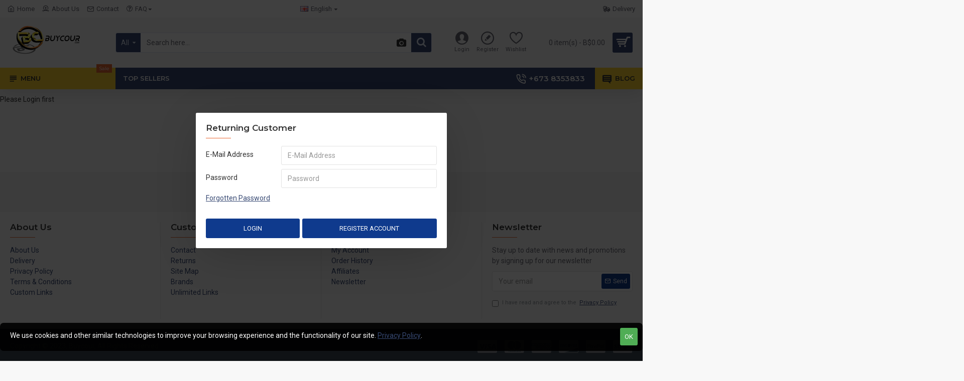

--- FILE ---
content_type: text/html; charset=utf-8
request_url: https://www.buycour.com/index.php?route=product/category&path=828_1677_3560
body_size: 64728
content:
<!DOCTYPE html>
<html dir="ltr" lang="en" class="desktop mac chrome chrome131 webkit oc20 is-guest route-product-category category-3560 store-0 skin-1 desktop-header-active mobile-sticky no-currency no-compare layout-3" data-jb="14218c54" data-jv="3.1.8" data-ov="2.3.0.2">
<head typeof="og:website">
<meta charset="UTF-8" />
<meta name="viewport" content="width=device-width, initial-scale=1.0">
<meta http-equiv="X-UA-Compatible" content="IE=edge">
<title></title>
<base href="https://www.buycour.com/" />
<link rel="preload" href="catalog/view/theme/journal3/icons/fonts/icomoon.woff2?v1" as="font" crossorigin>
<link rel="preconnect" href="https://fonts.googleapis.com/" crossorigin>
<link rel="preconnect" href="https://fonts.gstatic.com/" crossorigin>
<meta property="fb:app_id" content=""/>
<meta property="og:type" content="website"/>
<meta property="og:title" content="Buycour Brunei"/>
<meta property="og:url" content="https://www.buycour.com/"/>
<meta property="og:image" content="https://www.buycour.com/image/cache/catalog/Transparent-600x315w.png"/>
<meta property="og:image:width" content="600"/>
<meta property="og:image:height" content="315"/>
<meta property="og:description" content="Shop for the latest collection offered by Buycour online in Brunei. It includes Electronics, Apparels, Household, Automotive &amp; More. For more details visit today!"/>
<meta name="twitter:card" content="summary"/>
<meta name="twitter:site" content="@"/>
<meta name="twitter:title" content="Buycour Brunei"/>
<meta name="twitter:image" content="https://www.buycour.com/image/cache/catalog/Transparent-200x200h.png"/>
<meta name="twitter:image:width" content="200"/>
<meta name="twitter:image:height" content="200"/>
<meta name="twitter:description" content="Shop for the latest collection offered by Buycour online in Brunei. It includes Electronics, Apparels, Household, Automotive &amp; More. For more details visit today!"/>
<script>window['Journal'] = {"isPopup":false,"isPhone":false,"isTablet":false,"isDesktop":true,"filterScrollTop":false,"filterUrlValuesSeparator":",","countdownDay":"Day","countdownHour":"Hour","countdownMin":"Min","countdownSec":"Sec","globalPageColumnLeftTabletStatus":false,"globalPageColumnRightTabletStatus":false,"scrollTop":true,"scrollToTop":false,"notificationHideAfter":"2000","quickviewPageStyleCloudZoomStatus":true,"quickviewPageStyleAdditionalImagesCarousel":true,"quickviewPageStyleAdditionalImagesCarouselStyleSpeed":"500","quickviewPageStyleAdditionalImagesCarouselStyleAutoPlay":false,"quickviewPageStyleAdditionalImagesCarouselStylePauseOnHover":true,"quickviewPageStyleAdditionalImagesCarouselStyleDelay":"3000","quickviewPageStyleAdditionalImagesCarouselStyleLoop":false,"quickviewPageStyleAdditionalImagesHeightAdjustment":"5","quickviewPageStyleProductStockUpdate":false,"quickviewPageStylePriceUpdate":true,"quickviewPageStyleOptionsSelect":"all","quickviewText":"Quickview","mobileHeaderOn":"tablet","subcategoriesCarouselStyleSpeed":"500","subcategoriesCarouselStyleAutoPlay":false,"subcategoriesCarouselStylePauseOnHover":true,"subcategoriesCarouselStyleDelay":"3000","subcategoriesCarouselStyleLoop":false,"productPageStyleImageCarouselStyleSpeed":"500","productPageStyleImageCarouselStyleAutoPlay":false,"productPageStyleImageCarouselStylePauseOnHover":true,"productPageStyleImageCarouselStyleDelay":"3000","productPageStyleImageCarouselStyleLoop":false,"productPageStyleCloudZoomStatus":true,"productPageStyleCloudZoomPosition":"inner","productPageStyleAdditionalImagesCarousel":true,"productPageStyleAdditionalImagesCarouselStyleSpeed":"500","productPageStyleAdditionalImagesCarouselStyleAutoPlay":false,"productPageStyleAdditionalImagesCarouselStylePauseOnHover":true,"productPageStyleAdditionalImagesCarouselStyleDelay":"3000","productPageStyleAdditionalImagesCarouselStyleLoop":false,"productPageStyleAdditionalImagesHeightAdjustment":"","productPageStyleProductStockUpdate":false,"productPageStylePriceUpdate":false,"productPageStyleOptionsSelect":"all","infiniteScrollStatus":false,"infiniteScrollOffset":"4","infiniteScrollLoadPrev":"Load Previous Products","infiniteScrollLoadNext":"Load Next Products","infiniteScrollLoading":"Loading...","infiniteScrollNoneLeft":"You have reached the end of the list.","checkoutUrl":"https:\/\/www.buycour.com\/index.php?route=checkout\/checkout","headerHeight":"100","headerCompactHeight":"50","mobileMenuOn":"","searchStyleSearchAutoSuggestStatus":false,"searchStyleSearchAutoSuggestDescription":false,"searchStyleSearchAutoSuggestSubCategories":false,"headerMiniSearchDisplay":"default","stickyStatus":true,"stickyFullHomePadding":false,"stickyFullwidth":true,"stickyAt":"","stickyHeight":"","headerTopBarHeight":"35","topBarStatus":true,"headerType":"classic","headerMobileHeight":"60","headerMobileStickyStatus":true,"headerMobileTopBarVisibility":true,"headerMobileTopBarHeight":"30","notification":[{"m":137,"c":"017df752"}],"headerNotice":[{"m":56,"c":"9e4f882c"}],"columnsCount":0};</script>
<script>// forEach polyfill
if (window.NodeList && !NodeList.prototype.forEach) {
	NodeList.prototype.forEach = Array.prototype.forEach;
}

(function () {
	if (Journal['isPhone']) {
		return;
	}

	var wrappers = ['search', 'cart', 'cart-content', 'logo', 'language', 'currency'];
	var documentClassList = document.documentElement.classList;

	function extractClassList() {
		return ['desktop', 'tablet', 'phone', 'desktop-header-active', 'mobile-header-active', 'mobile-menu-active'].filter(function (cls) {
			return documentClassList.contains(cls);
		});
	}

	function mqr(mqls, listener) {
		Object.keys(mqls).forEach(function (k) {
			mqls[k].addListener(listener);
		});

		listener();
	}

	function mobileMenu() {
		console.warn('mobile menu!');

		var element = document.querySelector('#main-menu');
		var wrapper = document.querySelector('.mobile-main-menu-wrapper');

		if (element && wrapper) {
			wrapper.appendChild(element);
		}

		var main_menu = document.querySelector('.main-menu');

		if (main_menu) {
			main_menu.classList.add('accordion-menu');
		}

		document.querySelectorAll('.main-menu .dropdown-toggle').forEach(function (element) {
			element.classList.remove('dropdown-toggle');
			element.classList.add('collapse-toggle');
			element.removeAttribute('data-toggle');
		});

		document.querySelectorAll('.main-menu .dropdown-menu').forEach(function (element) {
			element.classList.remove('dropdown-menu');
			element.classList.remove('j-dropdown');
			element.classList.add('collapse');
		});
	}

	function desktopMenu() {
		console.warn('desktop menu!');

		var element = document.querySelector('#main-menu');
		var wrapper = document.querySelector('.desktop-main-menu-wrapper');

		if (element && wrapper) {
			wrapper.insertBefore(element, document.querySelector('#main-menu-2'));
		}

		var main_menu = document.querySelector('.main-menu');

		if (main_menu) {
			main_menu.classList.remove('accordion-menu');
		}

		document.querySelectorAll('.main-menu .collapse-toggle').forEach(function (element) {
			element.classList.add('dropdown-toggle');
			element.classList.remove('collapse-toggle');
			element.setAttribute('data-toggle', 'dropdown');
		});

		document.querySelectorAll('.main-menu .collapse').forEach(function (element) {
			element.classList.add('dropdown-menu');
			element.classList.add('j-dropdown');
			element.classList.remove('collapse');
		});

		document.body.classList.remove('mobile-wrapper-open');
	}

	function mobileHeader() {
		console.warn('mobile header!');

		Object.keys(wrappers).forEach(function (k) {
			var element = document.querySelector('#' + wrappers[k]);
			var wrapper = document.querySelector('.mobile-' + wrappers[k] + '-wrapper');

			if (element && wrapper) {
				wrapper.appendChild(element);
			}

			if (wrappers[k] === 'cart-content') {
				if (element) {
					element.classList.remove('j-dropdown');
					element.classList.remove('dropdown-menu');
				}
			}
		});

		var search = document.querySelector('#search');
		var cart = document.querySelector('#cart');

		if (search && (Journal['searchStyle'] === 'full')) {
			search.classList.remove('full-search');
			search.classList.add('mini-search');
		}

		if (cart && (Journal['cartStyle'] === 'full')) {
			cart.classList.remove('full-cart');
			cart.classList.add('mini-cart')
		}
	}

	function desktopHeader() {
		console.warn('desktop header!');

		Object.keys(wrappers).forEach(function (k) {
			var element = document.querySelector('#' + wrappers[k]);
			var wrapper = document.querySelector('.desktop-' + wrappers[k] + '-wrapper');

			if (wrappers[k] === 'cart-content') {
				if (element) {
					element.classList.add('j-dropdown');
					element.classList.add('dropdown-menu');
					document.querySelector('#cart').appendChild(element);
				}
			} else {
				if (element && wrapper) {
					wrapper.appendChild(element);
				}
			}
		});

		var search = document.querySelector('#search');
		var cart = document.querySelector('#cart');

		if (search && (Journal['searchStyle'] === 'full')) {
			search.classList.remove('mini-search');
			search.classList.add('full-search');
		}

		if (cart && (Journal['cartStyle'] === 'full')) {
			cart.classList.remove('mini-cart');
			cart.classList.add('full-cart');
		}

		documentClassList.remove('mobile-cart-content-container-open');
		documentClassList.remove('mobile-main-menu-container-open');
		documentClassList.remove('mobile-overlay');
	}

	function moveElements(classList) {
		if (classList.includes('mobile-header-active')) {
			mobileHeader();
			mobileMenu();
		} else if (classList.includes('mobile-menu-active')) {
			desktopHeader();
			mobileMenu();
		} else {
			desktopHeader();
			desktopMenu();
		}
	}

	var mqls = {
		phone: window.matchMedia('(max-width: 768px)'),
		tablet: window.matchMedia('(max-width: 1024px)'),
		menu: window.matchMedia('(max-width: ' + Journal['mobileMenuOn'] + 'px)')
	};

	mqr(mqls, function () {
		var oldClassList = extractClassList();

		if (Journal['isDesktop']) {
			if (mqls.phone.matches) {
				documentClassList.remove('desktop');
				documentClassList.remove('tablet');
				documentClassList.add('mobile');
				documentClassList.add('phone');
			} else if (mqls.tablet.matches) {
				documentClassList.remove('desktop');
				documentClassList.remove('phone');
				documentClassList.add('mobile');
				documentClassList.add('tablet');
			} else {
				documentClassList.remove('mobile');
				documentClassList.remove('phone');
				documentClassList.remove('tablet');
				documentClassList.add('desktop');
			}

			if (documentClassList.contains('phone') || (documentClassList.contains('tablet') && Journal['mobileHeaderOn'] === 'tablet')) {
				documentClassList.remove('desktop-header-active');
				documentClassList.add('mobile-header-active');
			} else {
				documentClassList.remove('mobile-header-active');
				documentClassList.add('desktop-header-active');
			}
		}

		if (documentClassList.contains('desktop-header-active') && mqls.menu.matches) {
			documentClassList.add('mobile-menu-active');
		} else {
			documentClassList.remove('mobile-menu-active');
		}

		var newClassList = extractClassList();

		if (oldClassList.join(' ') !== newClassList.join(' ')) {
			if (documentClassList.contains('safari') && !documentClassList.contains('ipad') && navigator.maxTouchPoints && navigator.maxTouchPoints > 2) {
				window.fetch('index.php?route=journal3/journal3/device_detect', {
					method: 'POST',
					body: 'device=ipad',
					headers: {
						'Content-Type': 'application/x-www-form-urlencoded'
					}
				}).then(function (data) {
					return data.json();
				}).then(function (data) {
					if (data.response.reload) {
						window.location.reload();
					}
				});
			}

			if (document.readyState === 'loading') {
				document.addEventListener('DOMContentLoaded', function () {
					moveElements(newClassList);
				});
			} else {
				moveElements(newClassList);
			}
		}
	});

})();

(function () {
	var cookies = {};
	var style = document.createElement('style');
	var documentClassList = document.documentElement.classList;

	document.head.appendChild(style);

	document.cookie.split('; ').forEach(function (c) {
		var cc = c.split('=');
		cookies[cc[0]] = cc[1];
	});

	if (Journal['popup']) {
		for (var i in Journal['popup']) {
			if (!cookies['p-' + Journal['popup'][i]['c']]) {
				documentClassList.add('popup-open');
				documentClassList.add('popup-center');
				break;
			}
		}
	}

	if (Journal['notification']) {
		for (var i in Journal['notification']) {
			if (cookies['n-' + Journal['notification'][i]['c']]) {
				style.sheet.insertRule('.module-notification-' + Journal['notification'][i]['m'] + '{ display:none }');
			}
		}
	}

	if (Journal['headerNotice']) {
		for (var i in Journal['headerNotice']) {
			if (cookies['hn-' + Journal['headerNotice'][i]['c']]) {
				style.sheet.insertRule('.module-header_notice-' + Journal['headerNotice'][i]['m'] + '{ display:none }');
			}
		}
	}

	if (Journal['layoutNotice']) {
		for (var i in Journal['layoutNotice']) {
			if (cookies['ln-' + Journal['layoutNotice'][i]['c']]) {
				style.sheet.insertRule('.module-layout_notice-' + Journal['layoutNotice'][i]['m'] + '{ display:none }');
			}
		}
	}
})();
</script>

<link href="catalog/view/javascript/bootstrap/css/bootstrap.min.css?v=14218c54" type="text/css" rel="stylesheet" media="all" />
<link href="catalog/view/javascript/font-awesome/css/font-awesome.min.css?v=14218c54" type="text/css" rel="stylesheet" media="all" />
<link href="catalog/view/theme/journal3/icons/style.minimal.css?v=14218c54" type="text/css" rel="stylesheet" media="all" />
<link href="catalog/view/theme/journal3/stylesheet/style.css?v=14218c54" type="text/css" rel="stylesheet" media="all" />
<link href="otc/stylesheet/product_image_fill.css?v=1.5&v=14218c54" type="text/css" rel="stylesheet" media="all" />
<link href="otc/stylesheet/stylesheet.css?v=3.4.0.0&v=14218c54" type="text/css" rel="stylesheet" media="all" />
<link href="otc/stylesheet/bootstrap4.css?v=1.0.1&v=14218c54" type="text/css" rel="stylesheet" media="all" />
<link href="otc/stylesheet/common.css?v=1.4.0&v=14218c54" type="text/css" rel="stylesheet" media="all" />
<link href="otc/stylesheet/iconfont/iconfont.css?v=1.3.2&v=14218c54" type="text/css" rel="stylesheet" media="all" />
<link href="https://www.buycour.com/image//small logo.jpg" rel="icon" />
<script async src="https://www.googletagmanager.com/gtag/js?id=UA-111264483-1"></script>
<script>
  window.dataLayer = window.dataLayer || [];
  function gtag(){dataLayer.push(arguments);}
  gtag('js', new Date());

  gtag('config', 'UA-111264483-1');
</script>

<!--Start of Tawk.to Script-->
<script type="text/javascript">
var Tawk_API=Tawk_API||{}, Tawk_LoadStart=new Date();
(function(){
var s1=document.createElement("script"),s0=document.getElementsByTagName("script")[0];
s1.async=true;
s1.src='https://embed.tawk.to/5aa11b0dd7591465c7086164/default';
s1.charset='UTF-8';
s1.setAttribute('crossorigin','*');
s0.parentNode.insertBefore(s1,s0);
})();
</script>
<!--End of Tawk.to Script-->

<!-- Google tag (gtag.js) -->
<script async src="https://www.googletagmanager.com/gtag/js?id=G-WP1424M8PW"></script>
<script>
  window.dataLayer = window.dataLayer || [];
  function gtag(){dataLayer.push(arguments);}
  gtag('js', new Date());

  gtag('config', 'G-WP1424M8PW');
</script><style>.blog-post .post-details .post-stats{white-space:nowrap;overflow-x:auto;overflow-y:hidden;-webkit-overflow-scrolling:touch;;color:rgba(105, 105, 115, 1);margin-top:15px;margin-bottom:35px}.blog-post .post-details .post-stats .p-category{flex-wrap:nowrap;display:inline-flex}.mobile .blog-post .post-details .post-stats{overflow-x:scroll}.blog-post .post-details .post-stats::-webkit-scrollbar{-webkit-appearance:none;height:1px;height:5px;width:5px}.blog-post .post-details .post-stats::-webkit-scrollbar-track{background-color:white}.blog-post .post-details .post-stats::-webkit-scrollbar-thumb{background-color:#999;background-color:rgba(233, 102, 49, 1)}.blog-post .post-details .post-stats .p-posted{display:inline-flex}.blog-post .post-details .post-stats .p-author{display:inline-flex}.blog-post .post-details .post-stats .p-date{display:inline-flex}.p-date-image{color:rgba(255, 255, 255, 1);font-weight:700;background:rgba(15, 58, 141, 1);margin:7px;border-radius:3px}.blog-post .post-details .post-stats .p-comment{display:inline-flex}.blog-post .post-details .post-stats .p-view{display:inline-flex}.post-details{padding-bottom:20px}.post-content>p{margin-bottom:10px}.post-content{font-size:15px;column-count:initial;column-gap:50px;column-rule-style:none}.post-image{display:block;text-align:left;float:none}.post-image
img{border-radius:10px;box-shadow:0 5px 50px -10px rgba(0, 0, 0, 0.05)}.blog-post
.tags{margin-top:15px;justify-content:flex-start;font-size:13px;font-weight:700;justify-content:center}.blog-post .tags a, .blog-post .tags-title{margin-right:8px;margin-bottom:8px}.blog-post .tags
b{display:none}.blog-post .tags
a{border-radius:10px;padding-right:8px;padding-left:8px;font-size:13px;color:rgba(230, 230, 230, 1);font-weight:400;text-decoration:none;background:rgba(44, 54, 64, 1)}.blog-post .tags a:hover{color:rgba(255,255,255,1);background:rgba(15,58,141,1)}.post-comments{margin-top:20px}.reply-btn.btn,.reply-btn.btn:visited{font-size:13px;color:rgba(255,255,255,1);font-weight:400;text-transform:uppercase}.reply-btn.btn:hover{color:rgba(255, 255, 255, 1) !important;background:rgba(55, 73, 115, 1) !important}.reply-btn.btn:active,.reply-btn.btn:hover:active,.reply-btn.btn:focus:active{color:rgba(255, 255, 255, 1) !important;background:rgba(15, 58, 141, 1) !important;box-shadow:inset 0 0 5px rgba(0,0,0,0.1)}.reply-btn.btn:focus{color:rgba(255, 255, 255, 1) !important;box-shadow:inset 0 0 5px rgba(0,0,0,0.1)}.reply-btn.btn{background:rgba(15, 58, 141, 1);border-width:2px;padding:13px;padding-right:18px;padding-left:18px;border-radius:3px !important}.desktop .reply-btn.btn:hover{box-shadow:0 10px 30px rgba(0,0,0,0.1)}.reply-btn.btn.btn.disabled::after{font-size:20px}.post-comment{margin-bottom:30px;padding-bottom:15px;border-width:0;border-bottom-width:1px;border-style:solid}.post-reply{margin-top:15px;margin-left:60px;padding-top:20px;border-width:0;border-top-width:1px;border-style:solid}.user-avatar{display:block;margin-right:15px;border-radius:50%}.module-blog_comments .side-image{display:block}.post-comment .user-name{font-size:18px;font-weight:700}.post-comment .user-data
div{font-size:12px}.post-comment .user-site::before{left:-1px}.post-comment .user-data .user-date{display:inline-flex}.post-comment .user-data .user-time{display:inline-flex}.comment-form .form-group:not(.required){display:flex}.user-data .user-site{display:inline-flex}.main-posts.post-grid .post-layout.swiper-slide{margin-right:20px;width:calc((100% - 3 * 20px) / 4 - 0.01px)}.main-posts.post-grid .post-layout:not(.swiper-slide){padding:10px;width:calc(100% / 4 - 0.01px)}.one-column #content .main-posts.post-grid .post-layout.swiper-slide{margin-right:20px;width:calc((100% - 2 * 20px) / 3 - 0.01px)}.one-column #content .main-posts.post-grid .post-layout:not(.swiper-slide){padding:10px;width:calc(100% / 3 - 0.01px)}.two-column #content .main-posts.post-grid .post-layout.swiper-slide{margin-right:20px;width:calc((100% - 1 * 20px) / 2 - 0.01px)}.two-column #content .main-posts.post-grid .post-layout:not(.swiper-slide){padding:10px;width:calc(100% / 2 - 0.01px)}.side-column .main-posts.post-grid .post-layout.swiper-slide{margin-right:20px;width:calc((100% - 0 * 20px) / 1 - 0.01px)}.side-column .main-posts.post-grid .post-layout:not(.swiper-slide){padding:10px;width:calc(100% / 1 - 0.01px)}.main-posts.post-grid{margin:-10px}.post-grid .post-thumb{background:rgba(255, 255, 255, 1);border-radius:7px}.desktop .post-grid .post-thumb:hover{box-shadow:0 10px 30px rgba(0, 0, 0, 0.1)}.post-grid .post-thumb:hover .image
img{transform:scale(1.15)}.post-grid .post-thumb
.caption{position:relative;bottom:auto;width:auto}.post-grid .post-thumb
.name{display:flex;width:auto;margin-left:auto;margin-right:auto;justify-content:center;margin-left:auto;margin-right:auto;margin-top:12px;margin-bottom:12px}.post-grid .post-thumb .name
a{white-space:nowrap;overflow:hidden;text-overflow:ellipsis;font-family:'Montserrat';font-weight:700;font-size:18px;color:rgba(58, 71, 84, 1)}.post-grid .post-thumb
.description{display:block;color:rgba(105, 105, 115, 1);text-align:center;padding-right:15px;padding-left:15px}.post-grid .post-thumb .button-group{display:flex;justify-content:center;padding:15px}.post-grid .post-thumb .btn-read-more::before{display:inline-block}.post-grid .post-thumb .btn-read-more::after{display:inline-block;content:'\e5c8' !important;font-family:icomoon !important}.post-grid .post-thumb .btn-read-more .btn-text{display:inline-block;padding:0
.4em}.post-grid .post-thumb .btn-read-more.btn, .post-grid .post-thumb .btn-read-more.btn:visited{font-size:12px;color:rgba(105, 105, 115, 1);text-transform:none}.post-grid .post-thumb .btn-read-more.btn:hover{color:rgba(233, 102, 49, 1) !important;background:none !important}.post-grid .post-thumb .btn-read-more.btn:active, .post-grid .post-thumb .btn-read-more.btn:hover:active, .post-grid .post-thumb .btn-read-more.btn:focus:active{color:rgba(233, 102, 49, 1) !important;background:none !important;box-shadow:none}.post-grid .post-thumb .btn-read-more.btn:focus{color:rgba(233, 102, 49, 1) !important;background:none;box-shadow:none}.post-grid .post-thumb .btn-read-more.btn{background:none;border-style:none;padding:3px;box-shadow:none}.desktop .post-grid .post-thumb .btn-read-more.btn:hover{box-shadow:none}.post-grid .post-thumb .btn-read-more.btn.btn.disabled::after{font-size:20px}.post-grid .post-thumb .post-stats{display:flex;justify-content:center;position:absolute;transform:translateY(-100%);width:100%;background:rgba(240, 242, 245, 0.9);padding:7px}.post-grid .post-thumb .post-stats .p-author{display:flex}.post-grid .post-thumb
.image{display:block}.post-grid .post-thumb .p-date{display:flex}.post-grid .post-thumb .post-stats .p-comment{display:flex}.post-grid .post-thumb .post-stats .p-view{display:flex}.post-list .post-layout:not(.swiper-slide){margin-bottom:40px}.post-list .post-thumb
.caption{flex-basis:200px;background:rgba(248, 248, 248, 1);padding:20px;padding-top:15px}.post-list .post-thumb
.image{display:block}.desktop .post-list .post-thumb:hover{box-shadow:0 15px 90px -10px rgba(0, 0, 0, 0.2)}.post-list .post-thumb:hover .image
img{transform:scale(1.15)}.post-list .post-thumb
.name{display:flex;width:auto;margin-left:auto;margin-right:auto;justify-content:flex-start;margin-left:0;margin-right:auto}.post-list .post-thumb .name
a{white-space:normal;overflow:visible;text-overflow:initial;font-family:'Montserrat';font-weight:700;font-size:30px;color:rgba(51, 51, 51, 1)}.desktop .post-list .post-thumb .name a:hover{color:rgba(233, 102, 49, 1)}.post-list .post-thumb
.description{display:block;color:rgba(139, 145, 152, 1);padding-top:5px;padding-bottom:5px;margin-bottom:10px}.post-list .post-thumb .button-group{display:flex;justify-content:flex-start}.post-list .post-thumb .btn-read-more::before{display:inline-block}.post-list .post-thumb .btn-read-more .btn-text{display:inline-block;padding:0
.4em}.post-list .post-thumb .btn-read-more::after{content:'\e5c8' !important;font-family:icomoon !important}.post-list .post-thumb .btn-read-more.btn, .post-list .post-thumb .btn-read-more.btn:visited{font-size:13px;color:rgba(44, 54, 64, 1);font-weight:400;text-transform:uppercase}.post-list .post-thumb .btn-read-more.btn:hover{color:rgba(255, 255, 255, 1) !important;background:rgba(55, 73, 115, 1) !important}.post-list .post-thumb .btn-read-more.btn:active, .post-list .post-thumb .btn-read-more.btn:hover:active, .post-list .post-thumb .btn-read-more.btn:focus:active{color:rgba(255, 255, 255, 1) !important;background:rgba(15, 58, 141, 1) !important;border-color:rgba(15, 58, 141, 1) !important;box-shadow:inset 0 0 5px rgba(0, 0, 0, 0.1)}.post-list .post-thumb .btn-read-more.btn:focus{color:rgba(255, 255, 255, 1) !important;box-shadow:inset 0 0 5px rgba(0, 0, 0, 0.1)}.post-list .post-thumb .btn-read-more.btn{background:none;border-width:1px;border-style:solid;border-color:rgba(105, 105, 115, 1);padding:12px;padding-right:15px;padding-left:15px}.post-list .post-thumb .btn-read-more.btn:hover, .post-list .post-thumb .btn-read-more.btn:active:hover{border-color:rgba(55, 73, 115, 1)}.desktop .post-list .post-thumb .btn-read-more.btn:hover{box-shadow:0 10px 30px rgba(0, 0, 0, 0.1)}.post-list .post-thumb .btn-read-more.btn.btn.disabled::after{font-size:20px}.post-list .post-thumb .post-stats{display:flex;font-size:14px;color:rgba(139, 145, 152, 1);justify-content:flex-start;margin-bottom:10px}.post-list .post-thumb .post-stats .p-author::before{font-size:13px}.post-list .post-thumb .post-stats .p-author{display:block}.post-list .post-thumb .p-date{display:flex}.post-list .post-thumb .post-stats .p-comment{display:block}.post-list .post-thumb .post-stats .p-view{display:flex}.blog-feed
span{display:block;color:rgba(105, 105, 115, 1) !important}.blog-feed{display:inline-flex;margin-right:30px;margin-top:-5px}.blog-feed::before{content:'\f143' !important;font-family:icomoon !important;font-size:14px;color:rgba(233,102,49,1)}.countdown{font-family:'Montserrat';font-weight:400;font-size:15px;color:rgba(51, 51, 51, 1);background:rgba(241, 242, 245, 1);border-radius:3px;width:90%}.countdown div
span{color:rgba(105,105,115,1)}.countdown>div{border-style:solid;border-color:rgba(226, 226, 226, 1)}.boxed-layout .site-wrapper{overflow:hidden}.boxed-layout
.header{padding:0
20px}.boxed-layout
.breadcrumb{padding-left:20px;padding-right:20px}.wrapper, .mega-menu-content, .site-wrapper > .container, .grid-cols,.desktop-header-active .is-sticky .header .desktop-main-menu-wrapper,.desktop-header-active .is-sticky .sticky-fullwidth-bg,.boxed-layout .site-wrapper, .breadcrumb, .title-wrapper, .page-title > span,.desktop-header-active .header .top-bar,.desktop-header-active .header .mid-bar,.desktop-main-menu-wrapper{max-width:1280px}.desktop-main-menu-wrapper .main-menu>.j-menu>.first-dropdown::before{transform:translateX(calc(0px - (100vw - 1280px) / 2))}html[dir='rtl'] .desktop-main-menu-wrapper .main-menu>.j-menu>.first-dropdown::before{transform:none;right:calc(0px - (100vw - 1280px) / 2)}.desktop-main-menu-wrapper .main-menu>.j-menu>.first-dropdown.mega-custom::before{transform:translateX(calc(0px - (200vw - 1280px) / 2))}html[dir='rtl'] .desktop-main-menu-wrapper .main-menu>.j-menu>.first-dropdown.mega-custom::before{transform:none;right:calc(0px - (200vw - 1280px) / 2)}body{background:rgba(248,248,248,1);font-family:'Roboto';font-weight:400;font-size:14px;line-height:1.5;-webkit-font-smoothing:antialiased}#content{padding-bottom:20px}.column-left
#content{padding-left:30px}.column-right
#content{padding-right:30px}.side-column{max-width:260px;padding:30px;padding-top:0px;padding-left:0px}.one-column
#content{max-width:calc(100% - 260px)}.two-column
#content{max-width:calc(100% - 260px * 2)}#column-left{border-width:0;border-right-width:1px;border-style:solid;border-color:rgba(226,226,226,1)}#column-right{border-width:0;border-left-width:1px;border-style:solid;border-color:rgba(226,226,226,1);padding:30px;padding-top:0px;padding-right:0px}.page-title{display:block}.dropdown.drop-menu>.j-dropdown{left:0;right:auto;transform:translate3d(0,-10px,0)}.dropdown.drop-menu.animating>.j-dropdown{left:0;right:auto;transform:none}.dropdown.drop-menu>.j-dropdown::before{left:10px;right:auto;transform:translateX(0)}.dropdown.dropdown .j-menu .dropdown>a>.count-badge{margin-right:0}.dropdown.dropdown .j-menu .dropdown>a>.count-badge+.open-menu+.menu-label{margin-left:7px}.dropdown.dropdown .j-menu .dropdown>a::after{display:block}.dropdown.dropdown .j-menu>li>a{font-size:14px;color:rgba(58, 71, 84, 1);font-weight:400;background:rgba(255, 255, 255, 1);padding:10px;padding-left:15px}.dropdown.dropdown .j-menu .links-text{white-space:normal;overflow:visible;text-overflow:initial}.dropdown.dropdown .j-menu>li>a::before{margin-right:7px;min-width:20px;font-size:18px}.desktop .dropdown.dropdown .j-menu > li:hover > a, .dropdown.dropdown .j-menu>li.active>a{background:rgba(241, 242, 245, 1)}.dropdown.dropdown .j-menu > li > a, .dropdown.dropdown.accordion-menu .menu-item > a + div, .dropdown.dropdown .accordion-menu .menu-item>a+div{border-style:none}.dropdown.dropdown .j-menu a .count-badge{display:none;position:relative}.dropdown.dropdown:not(.mega-menu) .j-dropdown{min-width:200px}.dropdown.dropdown:not(.mega-menu) .j-menu{box-shadow:30px 40px 90px -10px rgba(0, 0, 0, 0.2)}.dropdown.dropdown .j-dropdown::before{display:block;border-bottom-color:rgba(255,255,255,1);margin-left:7px;margin-top:-10px}legend{font-family:'Montserrat';font-weight:600;font-size:17px;margin-bottom:15px;white-space:normal;overflow:visible;text-overflow:initial;font-family:'Montserrat';font-weight:600;font-size:17px;margin-bottom:15px;white-space:normal;overflow:visible;text-overflow:initial}legend::after{content:'';display:block;position:relative;margin-top:10px;content:'';display:block;position:relative;margin-top:10px}legend.page-title>span::after{content:'';display:block;position:relative;margin-top:10px;content:'';display:block;position:relative;margin-top:10px}legend::after,legend.page-title>span::after{width:50px;height:1px;background:rgba(233,102,49,1);width:50px;height:1px;background:rgba(233,102,49,1)}.title{font-family:'Montserrat';font-weight:600;font-size:17px;margin-bottom:15px;white-space:normal;overflow:visible;text-overflow:initial}.title::after{content:'';display:block;position:relative;margin-top:10px}.title.page-title>span::after{content:'';display:block;position:relative;margin-top:10px}.title::after,.title.page-title>span::after{width:50px;height:1px;background:rgba(233, 102, 49, 1)}html:not(.popup) .page-title{font-size:30px;border-width:0;border-bottom-width:1px;border-style:solid;border-color:rgba(226, 226, 226, 1);margin-top:30px;margin-bottom:30px;white-space:normal;overflow:visible;text-overflow:initial}html:not(.popup) .page-title::after{content:'';display:block;position:relative;margin-top:10px}html:not(.popup) .page-title.page-title>span::after{content:'';display:block;position:relative;margin-top:10px}html:not(.popup) .page-title::after, html:not(.popup) .page-title.page-title>span::after{width:100px;height:1px;background:rgba(233,102,49,1)}.menu-label{color:rgba(255,255,255,1);font-weight:400;text-transform:none;background:rgba(233,102,49,1);padding:1px;padding-right:5px;padding-left:5px}.btn,.btn:visited{font-size:13px;color:rgba(255,255,255,1);font-weight:400;text-transform:uppercase}.btn:hover{color:rgba(255, 255, 255, 1) !important;background:rgba(55, 73, 115, 1) !important}.btn:active,.btn:hover:active,.btn:focus:active{color:rgba(255, 255, 255, 1) !important;background:rgba(15, 58, 141, 1) !important;box-shadow:inset 0 0 5px rgba(0,0,0,0.1)}.btn:focus{color:rgba(255, 255, 255, 1) !important;box-shadow:inset 0 0 5px rgba(0,0,0,0.1)}.btn{background:rgba(15, 58, 141, 1);border-width:2px;padding:13px;padding-right:18px;padding-left:18px;border-radius:3px !important}.desktop .btn:hover{box-shadow:0 10px 30px rgba(0,0,0,0.1)}.btn.btn.disabled::after{font-size:20px}.btn-secondary.btn{background:rgba(55,73,115,1)}.btn-secondary.btn:hover{background:rgba(15, 58, 141, 1) !important}.btn-secondary.btn.btn.disabled::after{font-size:20px}.btn-success.btn{background:rgba(80,173,85,1)}.btn-success.btn:hover{background:rgba(55, 73, 115, 1) !important}.btn-success.btn.btn.disabled::after{font-size:20px}.btn-danger.btn{background:rgba(221,14,28,1)}.btn-danger.btn:hover{background:rgba(55, 73, 115, 1) !important}.btn-danger.btn.btn.disabled::after{font-size:20px}.btn-warning.btn{background:rgba(233,102,49,1)}.btn-warning.btn:hover{background:rgba(55, 73, 115, 1) !important}.btn-warning.btn.btn.disabled::after{font-size:20px}.btn-info.btn{background:rgba(105,105,115,1)}.btn-info.btn:hover{background:rgba(55, 73, 115, 1) !important}.btn-info.btn.btn.disabled::after{font-size:20px}.btn-light.btn,.btn-light.btn:visited{color:rgba(51,51,51,1)}.btn-light.btn{background:rgba(238,238,238,1)}.btn-light.btn:hover{background:rgba(226, 226, 226, 1) !important}.btn-light.btn.btn.disabled::after{font-size:20px}.btn-dark.btn{background:rgba(44,54,64,1)}.btn-dark.btn:hover{background:rgba(58, 71, 84, 1) !important}.btn-dark.btn.btn.disabled::after{font-size:20px}.buttons{margin-top:20px;font-size:12px}.buttons .pull-right .btn, .buttons .pull-right .btn:visited{font-size:13px;color:rgba(255, 255, 255, 1);font-weight:400;text-transform:uppercase}.buttons .pull-right .btn:hover{color:rgba(255, 255, 255, 1) !important;background:rgba(55, 73, 115, 1) !important}.buttons .pull-right .btn:active, .buttons .pull-right .btn:hover:active, .buttons .pull-right .btn:focus:active{color:rgba(255, 255, 255, 1) !important;background:rgba(15, 58, 141, 1) !important;box-shadow:inset 0 0 5px rgba(0, 0, 0, 0.1)}.buttons .pull-right .btn:focus{color:rgba(255, 255, 255, 1) !important;box-shadow:inset 0 0 5px rgba(0, 0, 0, 0.1)}.buttons .pull-right
.btn{background:rgba(15, 58, 141, 1);border-width:2px;padding:13px;padding-right:18px;padding-left:18px;border-radius:3px !important}.desktop .buttons .pull-right .btn:hover{box-shadow:0 10px 30px rgba(0, 0, 0, 0.1)}.buttons .pull-right .btn.btn.disabled::after{font-size:20px}.buttons .pull-left
.btn{background:rgba(55, 73, 115, 1)}.buttons .pull-left .btn:hover{background:rgba(15, 58, 141, 1) !important}.buttons .pull-left .btn.btn.disabled::after{font-size:20px}.buttons>div{flex:1;width:auto;flex-basis:0}.buttons > div
.btn{width:100%}.buttons .pull-left{margin-right:0}.buttons>div+div{padding-left:20px}.buttons .pull-right:only-child{flex:1;margin:0
0 0 auto}.buttons .pull-right:only-child
.btn{width:100%}.buttons input+.btn{margin-top:5px}.buttons input[type=checkbox]{margin-right:7px !important;margin-left:3px !important}.tags{margin-top:15px;justify-content:flex-start;font-size:13px;font-weight:700}.tags a,.tags-title{margin-right:8px;margin-bottom:8px}.tags
b{display:none}.tags
a{border-radius:10px;padding-right:8px;padding-left:8px;font-size:13px;color:rgba(230, 230, 230, 1);font-weight:400;text-decoration:none;background:rgba(44, 54, 64, 1)}.tags a:hover{color:rgba(255,255,255,1);background:rgba(15,58,141,1)}.nav-tabs>li>a,.nav-tabs>li.active>a,.nav-tabs>li.active>a:hover,.nav-tabs>li.active>a:focus{font-family:'Montserrat';font-weight:600;font-size:14px;color:rgba(139, 145, 152, 1);text-transform:uppercase}.desktop .nav-tabs>li:hover>a,.nav-tabs>li.active>a{color:rgba(51,51,51,1)}.nav-tabs>li.active>a,.nav-tabs>li.active>a:hover,.nav-tabs>li.active>a:focus{color:rgba(51,51,51,1)}.nav-tabs>li{border-width:0;border-bottom-width:1px;border-style:solid;border-color:rgba(0,0,0,0);flex-grow:0}.nav-tabs>li.active{border-color:rgba(233,102,49,1)}.nav-tabs>li.active::after{display:none;border-top-width:10px}.nav-tabs>li>a{justify-content:center;white-space:nowrap;padding:0px;padding-bottom:8px}.nav-tabs>li>a::before{font-size:18px}.nav-tabs{display:flex;justify-content:flex-start;flex-wrap:nowrap;overflow-x:auto;overflow-y:hidden;-webkit-overflow-scrolling:touch;;min-width:50px}.nav-tabs>li:not(:last-child){margin-right:20px}.mobile .nav-tabs{overflow-x:scroll}.nav-tabs::-webkit-scrollbar{-webkit-appearance:none;height:1px;height:1px;width:1px}.nav-tabs::-webkit-scrollbar-track{background-color:white;background-color:rgba(238,238,238,1)}.nav-tabs::-webkit-scrollbar-thumb{background-color:#999;background-color:rgba(139,145,152,1)}.tab-container::before{display:none}.tab-content{padding-top:20px}.tab-container{display:block}.tab-container .nav-tabs{flex-direction:row}.alert{margin-bottom:20px}.breadcrumb{display:block !important;text-align:left;background:rgba(255,255,255,1);padding:10px;padding-left:0px;white-space:nowrap}.breadcrumb::before{background:rgba(255, 255, 255, 1)}.breadcrumb li:first-of-type a i::before{content:'\eb69' !important;font-family:icomoon !important;top:1px}.breadcrumb
a{font-size:13px;color:rgba(105, 105, 115, 1)}.breadcrumb li:last-of-type
a{color:rgba(105,105,115,1)}.breadcrumb>li+li:before{content:'→';color:rgba(105, 105, 115, 1);top:1px}.mobile
.breadcrumb{overflow-x:scroll}.breadcrumb::-webkit-scrollbar{-webkit-appearance:none;height:1px;height:1px;width:1px}.breadcrumb::-webkit-scrollbar-track{background-color:white}.breadcrumb::-webkit-scrollbar-thumb{background-color:#999;background-color:rgba(233, 102, 49, 1)}.panel-group .panel-heading a::before{content:'\f067' !important;font-family:icomoon !important;margin-right:3px;order:10}.desktop .panel-group .panel-heading:hover a::before{color:rgba(55, 73, 115, 1)}.panel-group .panel-active .panel-heading a::before{content:'\f068' !important;font-family:icomoon !important;color:rgba(15, 58, 141, 1)}.panel-group .panel-heading
a{justify-content:space-between;font-family:'Montserrat';font-weight:600;color:rgba(105, 105, 115, 1);text-transform:uppercase;padding:15px;padding-right:5px;padding-left:0px}.panel-group .panel-heading:hover
a{color:rgba(55, 73, 115, 1)}.panel-group .panel-active .panel-heading:hover a, .panel-group .panel-active .panel-heading
a{color:rgba(15, 58, 141, 1)}.panel-group .panel-heading{border-width:0;border-top-width:1px;border-style:solid;border-color:rgba(226, 226, 226, 1)}.panel-group .panel:first-child .panel-heading{border-width:0px}.panel-group .panel-body{padding-bottom:20px}body h1, body h2, body h3, body h4, body h5, body
h6{font-family:'Montserrat';font-weight:600}body
a{color:rgba(55, 73, 115, 1);text-decoration:underline;display:inline-block}body a:hover{color:rgba(233, 102, 49, 1);text-decoration:none}body
p{margin-bottom:15px}body
h1{margin-bottom:20px}body
h2{font-size:30px;margin-bottom:15px}body
h3{margin-bottom:15px}body
h4{text-transform:uppercase;margin-bottom:15px}body
h5{font-size:30px;color:rgba(139, 145, 152, 1);font-weight:400;margin-bottom:20px}body
h6{font-size:15px;color:rgba(255, 255, 255, 1);text-transform:uppercase;background:rgba(233, 102, 49, 1);padding:10px;padding-top:7px;padding-bottom:7px;margin-top:5px;margin-bottom:15px;display:inline-block}body
blockquote{font-size:17px;font-weight:400;padding-left:20px;margin-top:20px;margin-bottom:20px;border-width:0;border-left-width:5px;border-style:solid;border-color:rgba(233, 102, 49, 1);float:none;display:flex;flex-direction:column;max-width:500px}body blockquote::before{margin-left:initial;margin-right:auto;float:none;content:'\e9af' !important;font-family:icomoon !important;font-size:45px;color:rgba(15, 58, 141, 1);margin-right:10px;margin-bottom:10px}body
hr{margin-top:20px;margin-bottom:20px;border-width:0;border-top-width:1px;border-style:solid;border-color:rgba(226, 226, 226, 1);overflow:hidden}body .drop-cap{font-family:'Roboto' !important;font-weight:700 !important;font-size:70px !important;font-family:Georgia,serif;font-weight:700;margin-right:8px}body .amp::before{content:'\e901' !important;font-family:icomoon !important;font-size:25px;top:5px}body .video-responsive{margin:0px;margin-bottom:20px}.count-badge{font-family:'Roboto';font-weight:400;font-size:11px;color:rgba(255,255,255,1);background:rgba(221,14,28,1);border-width:2px;border-style:solid;border-color:rgba(248,248,248,1);border-radius:50px}.count-zero{display:none !important}.product-label
b{font-size:11px;color:rgba(255, 255, 255, 1);font-weight:700;text-transform:uppercase;background:rgba(55, 73, 115, 1);border-radius:3px;padding:5px;padding-bottom:6px}.product-label.product-label-default
b{min-width:45px}.tooltip-inner{font-size:12px;color:rgba(255, 255, 255, 1);background:rgba(55, 73, 115, 1);border-radius:3px;box-shadow:0 -10px 30px -5px rgba(0, 0, 0, 0.15)}.tooltip.top .tooltip-arrow{border-top-color:rgba(55, 73, 115, 1)}.tooltip.right .tooltip-arrow{border-right-color:rgba(55, 73, 115, 1)}.tooltip.bottom .tooltip-arrow{border-bottom-color:rgba(55, 73, 115, 1)}.tooltip.left .tooltip-arrow{border-left-color:rgba(55, 73, 115, 1)}table
td{color:rgba(105, 105, 115, 1);background:rgba(255, 255, 255, 1);padding:12px
!important}table tbody tr:nth-child(even) td{background:rgba(250,250,250,1)}table{border-width:1px !important;border-style:solid !important;border-color:rgba(226, 226, 226, 1) !important}table thead
td{font-size:12px;font-weight:700;text-transform:uppercase;background:rgba(238, 238, 238, 1)}table thead td, table thead
th{border-width:0 !important;border-top-width:1px !important;border-bottom-width:1px !important;border-style:solid !important;border-color:rgba(226, 226, 226, 1) !important}table tfoot
td{background:rgba(238, 238, 238, 1)}table tfoot td, table tfoot
th{border-width:0 !important;border-top-width:1px !important;border-style:solid !important;border-color:rgba(226, 226, 226, 1) !important}.table-responsive{border-width:1px;border-style:solid;border-color:rgba(226,226,226,1)}.table-responsive>table{border-width:0px !important}.table-responsive::-webkit-scrollbar-thumb{background-color:rgba(233,102,49,1);border-radius:5px}.table-responsive::-webkit-scrollbar{height:1px;width:1px}.has-error{color:rgba(221, 14, 28, 1) !important}.form-group .control-label{max-width:150px;padding-top:7px;padding-bottom:5px;justify-content:flex-start}.has-error .form-control{border-style:solid !important;border-color:rgba(221, 14, 28, 1) !important}.required .control-label::after, .required .control-label+div::before,.text-danger{font-size:17px;color:rgba(221,14,28,1)}.form-group{margin-bottom:8px}.required.has-error .control-label::after, .required.has-error .control-label+div::before{color:rgba(221, 14, 28, 1) !important}.required .control-label::after, .required .control-label+div::before{margin-top:3px}input.form-control{background:rgba(255, 255, 255, 1) !important;border-width:1px !important;border-style:solid !important;border-color:rgba(226, 226, 226, 1) !important;border-radius:3px !important;max-width:500px;height:38px}input.form-control:hover{box-shadow:0 5px 50px -10px rgba(0,0,0,0.05)}input.form-control:focus{box-shadow:inset 0 0 5px rgba(0,0,0,0.1)}textarea.form-control{background:rgba(255, 255, 255, 1) !important;border-width:1px !important;border-style:solid !important;border-color:rgba(226, 226, 226, 1) !important;border-radius:3px !important;height:100px}textarea.form-control:hover{box-shadow:0 5px 50px -10px rgba(0,0,0,0.05)}textarea.form-control:focus{box-shadow:inset 0 0 5px rgba(0,0,0,0.1)}select.form-control{background:rgba(255, 255, 255, 1) !important;border-width:1px !important;border-style:solid !important;border-color:rgba(226, 226, 226, 1) !important;border-radius:3px !important;max-width:500px}select.form-control:hover{box-shadow:0 5px 50px -10px rgba(0,0,0,0.05)}select.form-control:focus{box-shadow:inset 0 0 5px rgba(0,0,0,0.1)}.radio{width:100%}.checkbox{width:100%}.input-group .input-group-btn
.btn{min-width:36px;padding:12px;min-height:36px;margin-left:5px}.product-option-file .btn i::before{content:'\ebd8' !important;font-family:icomoon !important}.stepper input.form-control{background:rgba(255, 255, 255, 1) !important;border-width:0px !important}.stepper{width:50px;height:36px;border-style:solid;border-color:rgba(105, 105, 115, 1);border-radius:3px}.stepper span
i{color:rgba(105,105,115,1);background-color:rgba(238,238,238,1)}.pagination-results{font-size:13px;letter-spacing:1px;margin-top:20px;justify-content:flex-start}.pagination-results .text-right{display:block}.pagination>li>a:hover{color:rgba(255,255,255,1)}.pagination>li.active>span,.pagination>li.active>span:hover,.pagination>li>a:focus{color:rgba(255,255,255,1)}.pagination>li{background:rgba(248,248,248,1);border-radius:3px}.pagination>li>a,.pagination>li>span{padding:5px;padding-right:6px;padding-left:6px}.pagination>li:hover{background:rgba(15,58,141,1)}.pagination>li.active{background:rgba(15, 58, 141, 1)}.pagination > li:first-child a::before, .pagination > li:last-child a::before{content:'\e940' !important;font-family:icomoon !important}.pagination > li .prev::before, .pagination > li .next::before{content:'\e93e' !important;font-family:icomoon !important}.pagination>li:not(:first-of-type){margin-left:5px}.rating .fa-stack{font-size:13px;width:1.2em}.rating .fa-star, .rating .fa-star+.fa-star-o{color:rgba(254,212,48,1)}.popup-inner-body{max-height:calc(100vh - 50px * 2)}.popup-container{max-width:calc(100% - 20px * 2)}.popup-bg{background:rgba(0,0,0,0.75)}.popup-body,.popup{background:rgba(255, 255, 255, 1)}.popup-content, .popup .site-wrapper{padding:20px}.popup-body{border-radius:3px;box-shadow:0 15px 90px -10px rgba(0, 0, 0, 0.2)}.popup-container .popup-close::before{content:'\e981' !important;font-family:icomoon !important;font-size:18px}.popup-close{width:30px;height:30px;margin-right:10px;margin-top:35px}.popup-container>.btn,.popup-container>.btn:visited{font-size:12px;color:rgba(105,105,115,1);text-transform:none}.popup-container>.btn:hover{color:rgba(233, 102, 49, 1) !important;background:none !important}.popup-container>.btn:active,.popup-container>.btn:hover:active,.popup-container>.btn:focus:active{color:rgba(233, 102, 49, 1) !important;background:none !important;box-shadow:none}.popup-container>.btn:focus{color:rgba(233, 102, 49, 1) !important;background:none;box-shadow:none}.popup-container>.btn{background:none;border-style:none;padding:3px;box-shadow:none}.desktop .popup-container>.btn:hover{box-shadow:none}.popup-container>.btn.btn.disabled::after{font-size:20px}.scroll-top i::before{border-radius:3px;content:'\e5d8' !important;font-family:icomoon !important;font-size:25px;color:rgba(255, 255, 255, 1);background:rgba(15, 58, 141, 1);padding:7px}.scroll-top:hover i::before{background:rgba(233,102,49,1)}.scroll-top{left:auto;right:10px;transform:translateX(0);;margin-left:10px;margin-right:10px;margin-bottom:10px}.journal-loading > i::before, .ias-spinner > i::before, .lg-outer .lg-item::after,.btn.disabled::after{content:'\eb75' !important;font-family:icomoon !important;font-size:25px}.journal-loading > .fa-spin, .lg-outer .lg-item::after,.btn.disabled::after{animation:fa-spin infinite linear;;animation-duration:1200ms}.btn-cart::before,.fa-shopping-cart::before{content:'\e99b' !important;font-family:icomoon !important}.btn-wishlist::before{content:'\eb67' !important;font-family:icomoon !important}.btn-compare::before,.compare-btn::before{content:'\eab6' !important;font-family:icomoon !important}.fa-refresh::before{content:'\f021' !important;font-family:icomoon !important}.fa-times-circle::before,.fa-times::before,.reset-filter::before,.notification-close::before,.popup-close::before,.hn-close::before{content:'\e5cd' !important;font-family:icomoon !important}.p-author::before{content:'\eadc' !important;font-family:icomoon !important;font-size:11px;margin-right:5px}.p-date::before{content:'\f133' !important;font-family:icomoon !important;margin-right:5px}.p-time::before{content:'\eb29' !important;font-family:icomoon !important;margin-right:5px}.p-comment::before{content:'\f27a' !important;font-family:icomoon !important;margin-right:5px}.p-view::before{content:'\f06e' !important;font-family:icomoon !important;margin-right:5px}.p-category::before{content:'\f022' !important;font-family:icomoon !important;margin-right:5px}.user-site::before{content:'\e321' !important;font-family:icomoon !important;left:-1px;margin-right:5px}.desktop ::-webkit-scrollbar{width:10px}.desktop ::-webkit-scrollbar-track{background:rgba(238, 238, 238, 1)}.desktop ::-webkit-scrollbar-thumb{background:rgba(139,145,152,1);border-width:3px;border-style:solid;border-color:rgba(238,238,238,1);border-radius:10px}.expand-content{max-height:70px}.block-expand.btn,.block-expand.btn:visited{font-size:12px;font-weight:400;text-transform:none}.block-expand.btn{padding:2px;padding-right:6px;padding-left:6px;min-width:20px;min-height:20px}.desktop .block-expand.btn:hover{box-shadow:0 5px 30px -5px rgba(0,0,0,0.25)}.block-expand.btn:active,.block-expand.btn:hover:active,.block-expand.btn:focus:active{box-shadow:inset 0 0 20px rgba(0,0,0,0.25)}.block-expand.btn:focus{box-shadow:inset 0 0 20px rgba(0,0,0,0.25)}.block-expand.btn.btn.disabled::after{font-size:20px}.block-expand::after{content:'Show More'}.block-expanded .block-expand::after{content:'Show Less'}.block-expand::before{content:'\f078' !important;font-family:icomoon !important;margin-right:5px}.block-expanded .block-expand::before{content:'\f077' !important;font-family:icomoon !important}.block-expand-overlay{background:linear-gradient(to bottom, transparent, rgba(248, 248, 248, 1))}.safari .block-expand-overlay{background:linear-gradient(to bottom, rgba(255,255,255,0), rgba(248, 248, 248, 1))}.iphone .block-expand-overlay{background:linear-gradient(to bottom, rgba(255,255,255,0), rgba(248, 248, 248, 1))}.ipad .block-expand-overlay{background:linear-gradient(to bottom,rgba(255,255,255,0),rgba(248,248,248,1))}.old-browser{color:rgba(68, 68, 68, 1);background:rgba(255, 255, 255, 1)}.j-loader .journal-loading>i::before{margin-top:-2px}.notification-cart.notification{max-width:400px;margin:20px;margin-bottom:0px;padding:10px;background:rgba(255, 255, 255, 1);border-radius:7px;box-shadow:0 15px 90px -10px rgba(0, 0, 0, 0.2);color:rgba(105, 105, 115, 1)}.notification-cart .notification-close{display:block;width:25px;height:25px;margin-right:5px;margin-top:5px}.notification-cart .notification-close::before{content:'\e5cd' !important;font-family:icomoon !important;font-size:20px}.notification-cart .notification-close.btn, .notification-cart .notification-close.btn:visited{font-size:12px;color:rgba(105, 105, 115, 1);text-transform:none}.notification-cart .notification-close.btn:hover{color:rgba(233, 102, 49, 1) !important;background:none !important}.notification-cart .notification-close.btn:active, .notification-cart .notification-close.btn:hover:active, .notification-cart .notification-close.btn:focus:active{color:rgba(233, 102, 49, 1) !important;background:none !important;box-shadow:none}.notification-cart .notification-close.btn:focus{color:rgba(233, 102, 49, 1) !important;background:none;box-shadow:none}.notification-cart .notification-close.btn{background:none;border-style:none;padding:3px;box-shadow:none}.desktop .notification-cart .notification-close.btn:hover{box-shadow:none}.notification-cart .notification-close.btn.btn.disabled::after{font-size:20px}.notification-cart
img{display:block;margin-right:10px;margin-bottom:10px}.notification-cart .notification-buttons{display:flex;padding:10px;margin:-10px;margin-top:5px}.notification-cart .notification-view-cart{display:inline-flex;flex-grow:1}.notification-cart .notification-checkout{display:inline-flex;flex-grow:1;margin-left:10px}.notification-cart .notification-checkout::after{content:'\e5c8' !important;font-family:icomoon !important;margin-left:5px}.notification-wishlist.notification{max-width:400px;margin:20px;margin-bottom:0px;padding:10px;background:rgba(255, 255, 255, 1);border-radius:7px;box-shadow:0 15px 90px -10px rgba(0, 0, 0, 0.2);color:rgba(105, 105, 115, 1)}.notification-wishlist .notification-close{display:block;width:25px;height:25px;margin-right:5px;margin-top:5px}.notification-wishlist .notification-close::before{content:'\e5cd' !important;font-family:icomoon !important;font-size:20px}.notification-wishlist .notification-close.btn, .notification-wishlist .notification-close.btn:visited{font-size:12px;color:rgba(105, 105, 115, 1);text-transform:none}.notification-wishlist .notification-close.btn:hover{color:rgba(233, 102, 49, 1) !important;background:none !important}.notification-wishlist .notification-close.btn:active, .notification-wishlist .notification-close.btn:hover:active, .notification-wishlist .notification-close.btn:focus:active{color:rgba(233, 102, 49, 1) !important;background:none !important;box-shadow:none}.notification-wishlist .notification-close.btn:focus{color:rgba(233, 102, 49, 1) !important;background:none;box-shadow:none}.notification-wishlist .notification-close.btn{background:none;border-style:none;padding:3px;box-shadow:none}.desktop .notification-wishlist .notification-close.btn:hover{box-shadow:none}.notification-wishlist .notification-close.btn.btn.disabled::after{font-size:20px}.notification-wishlist
img{display:block;margin-right:10px;margin-bottom:10px}.notification-wishlist .notification-buttons{display:flex;padding:10px;margin:-10px;margin-top:5px}.notification-wishlist .notification-view-cart{display:inline-flex;flex-grow:1}.notification-wishlist .notification-checkout{display:inline-flex;flex-grow:1;margin-left:10px}.notification-wishlist .notification-checkout::after{content:'\e5c8' !important;font-family:icomoon !important;margin-left:5px}.notification-compare.notification{max-width:400px;margin:20px;margin-bottom:0px;padding:10px;background:rgba(255, 255, 255, 1);border-radius:7px;box-shadow:0 15px 90px -10px rgba(0, 0, 0, 0.2);color:rgba(105, 105, 115, 1)}.notification-compare .notification-close{display:block;width:25px;height:25px;margin-right:5px;margin-top:5px}.notification-compare .notification-close::before{content:'\e5cd' !important;font-family:icomoon !important;font-size:20px}.notification-compare .notification-close.btn, .notification-compare .notification-close.btn:visited{font-size:12px;color:rgba(105, 105, 115, 1);text-transform:none}.notification-compare .notification-close.btn:hover{color:rgba(233, 102, 49, 1) !important;background:none !important}.notification-compare .notification-close.btn:active, .notification-compare .notification-close.btn:hover:active, .notification-compare .notification-close.btn:focus:active{color:rgba(233, 102, 49, 1) !important;background:none !important;box-shadow:none}.notification-compare .notification-close.btn:focus{color:rgba(233, 102, 49, 1) !important;background:none;box-shadow:none}.notification-compare .notification-close.btn{background:none;border-style:none;padding:3px;box-shadow:none}.desktop .notification-compare .notification-close.btn:hover{box-shadow:none}.notification-compare .notification-close.btn.btn.disabled::after{font-size:20px}.notification-compare
img{display:block;margin-right:10px;margin-bottom:10px}.notification-compare .notification-buttons{display:flex;padding:10px;margin:-10px;margin-top:5px}.notification-compare .notification-view-cart{display:inline-flex;flex-grow:1}.notification-compare .notification-checkout{display:inline-flex;flex-grow:1;margin-left:10px}.notification-compare .notification-checkout::after{content:'\e5c8' !important;font-family:icomoon !important;margin-left:5px}.popup-quickview .popup-inner-body{max-height:calc(100vh - 50px * 2);height:525px}.popup-quickview .popup-container{max-width:calc(100% - 20px * 2);width:700px}.popup-quickview.popup-bg{background:rgba(0,0,0,0.75)}.popup-quickview.popup-body,.popup-quickview.popup{background:rgba(255, 255, 255, 1)}.popup-quickview.popup-content, .popup-quickview.popup .site-wrapper{padding:20px}.popup-quickview.popup-body{border-radius:3px;box-shadow:0 15px 90px -10px rgba(0, 0, 0, 0.2)}.popup-quickview.popup-container .popup-close::before{content:'\e981' !important;font-family:icomoon !important;font-size:18px}.popup-quickview.popup-close{width:30px;height:30px;margin-right:10px;margin-top:35px}.popup-quickview.popup-container>.btn,.popup-quickview.popup-container>.btn:visited{font-size:12px;color:rgba(105,105,115,1);text-transform:none}.popup-quickview.popup-container>.btn:hover{color:rgba(233, 102, 49, 1) !important;background:none !important}.popup-quickview.popup-container>.btn:active,.popup-quickview.popup-container>.btn:hover:active,.popup-quickview.popup-container>.btn:focus:active{color:rgba(233, 102, 49, 1) !important;background:none !important;box-shadow:none}.popup-quickview.popup-container>.btn:focus{color:rgba(233, 102, 49, 1) !important;background:none;box-shadow:none}.popup-quickview.popup-container>.btn{background:none;border-style:none;padding:3px;box-shadow:none}.desktop .popup-quickview.popup-container>.btn:hover{box-shadow:none}.popup-quickview.popup-container>.btn.btn.disabled::after{font-size:20px}.route-product-product.popup-quickview .product-info .product-left{width:50%}.route-product-product.popup-quickview .product-info .product-right{width:calc(100% - 50%);padding-left:20px}.route-product-product.popup-quickview h1.page-title{display:none}.route-product-product.popup-quickview div.page-title{display:block}.route-product-product.popup-quickview .page-title{font-size:30px;background-image:url('https://www.buycour.com/image/cache/catalog/Top%20Right/11.11%20website-1601x239.png');white-space:normal;overflow:visible;text-overflow:initial}.route-product-product.popup-quickview .product-image .main-image{border-width:1px;border-style:solid;border-color:rgba(226, 226, 226, 1);border-radius:3px}.route-product-product.popup-quickview .direction-horizontal .additional-image{width:calc(100% / 4)}.route-product-product.popup-quickview .additional-images .swiper-container{overflow:hidden}.route-product-product.popup-quickview .additional-images .swiper-buttons{display:none;top:50%;width:calc(100% - (-15px * 2));margin-top:-10px}.route-product-product.popup-quickview .additional-images:hover .swiper-buttons{display:block}.route-product-product.popup-quickview .additional-images .swiper-button-prev{left:0;right:auto;transform:translate(0, -50%)}.route-product-product.popup-quickview .additional-images .swiper-button-next{left:auto;right:0;transform:translate(0, -50%)}.route-product-product.popup-quickview .additional-images .swiper-buttons
div{width:35px;height:35px;background:rgba(44, 54, 64, 1);border-width:4px;border-style:solid;border-color:rgba(255, 255, 255, 1);border-radius:50%}.route-product-product.popup-quickview .additional-images .swiper-button-disabled{opacity:0}.route-product-product.popup-quickview .additional-images .swiper-buttons div::before{content:'\e408' !important;font-family:icomoon !important;color:rgba(255, 255, 255, 1)}.route-product-product.popup-quickview .additional-images .swiper-buttons .swiper-button-next::before{content:'\e409' !important;font-family:icomoon !important;color:rgba(255, 255, 255, 1)}.route-product-product.popup-quickview .additional-images .swiper-buttons div:not(.swiper-button-disabled):hover{background:rgba(221, 14, 28, 1)}.route-product-product.popup-quickview .additional-images .swiper-pagination{display:block;margin-bottom:-10px;background:none;left:50%;right:auto;transform:translateX(-50%)}.route-product-product.popup-quickview .additional-images
.swiper{padding-bottom:15px}.route-product-product.popup-quickview .additional-images .swiper-pagination-bullet{width:0px;height:0px;background-color:rgba(226, 226, 226, 1)}.route-product-product.popup-quickview .additional-images .swiper-pagination>span+span{margin-left:8px}.desktop .route-product-product.popup-quickview .additional-images .swiper-pagination-bullet:hover{background-color:rgba(219, 232, 240, 1)}.route-product-product.popup-quickview .additional-images .swiper-pagination-bullet.swiper-pagination-bullet-active{background-color:rgba(233, 102, 49, 1)}.route-product-product.popup-quickview .additional-images .swiper-pagination>span{border-radius:50px}.route-product-product.popup-quickview .additional-image{padding:calc(10px / 2)}.route-product-product.popup-quickview .additional-images{margin-top:10px;margin-right:-5px;margin-left:-5px}.route-product-product.popup-quickview .additional-images
img{border-width:1px;border-style:solid;border-radius:3px}.route-product-product.popup-quickview .product-info .product-stats li::before{content:'\f111' !important;font-family:icomoon !important}.route-product-product.popup-quickview .product-info .product-stats
ul{width:100%}.route-product-product.popup-quickview .product-stats .product-views::before{content:'\f06e' !important;font-family:icomoon !important}.route-product-product.popup-quickview .product-stats .product-sold::before{content:'\e263' !important;font-family:icomoon !important}.route-product-product.popup-quickview .product-info .custom-stats{justify-content:space-between}.route-product-product.popup-quickview .product-info .product-details
.rating{justify-content:flex-start}.route-product-product.popup-quickview .product-info .product-details .countdown-wrapper{display:block}.route-product-product.popup-quickview .product-info .product-details .product-price-group{text-align:left;padding-top:15px;margin-top:-5px;display:flex}.route-product-product.popup-quickview .product-info .product-details .price-group{justify-content:flex-start;flex-direction:row;align-items:center}.route-product-product.popup-quickview .product-info .product-details .product-price-new{order:-1}.route-product-product.popup-quickview .product-info .product-details .product-price-old{margin-left:10px}.route-product-product.popup-quickview .product-info .product-details .product-points{display:block}.route-product-product.popup-quickview .product-info .product-details .product-tax{display:block}.route-product-product.popup-quickview .product-info .product-details
.discounts{display:block}.route-product-product.popup-quickview .product-info .product-details .product-options{background:rgba(237, 242, 254, 1);padding:15px;padding-top:5px}.route-product-product.popup-quickview .product-info .product-details .product-options>.options-title{display:none}.route-product-product.popup-quickview .product-info .product-details .product-options>h3{display:block}.route-product-product.popup-quickview .product-info .product-options .push-option > div input:checked+img{box-shadow:inset 0 0 8px rgba(0, 0, 0, 0.7)}.route-product-product.popup-quickview .product-info .product-details .button-group-page{position:fixed;width:100%;z-index:1000;;background:rgba(241,242,245,1);padding:10px;margin:0px;border-width:0;border-top-width:1px;border-style:solid;border-color:rgba(226,226,226,1)}.route-product-product.popup-quickview{padding-bottom:60px !important}.route-product-product.popup-quickview .site-wrapper{padding-bottom:0 !important}.route-product-product.popup-quickview.mobile .product-info .product-right{padding-bottom:60px !important}.route-product-product.popup-quickview .product-info .button-group-page
.stepper{display:flex;height:43px}.route-product-product.popup-quickview .product-info .button-group-page .btn-cart{display:inline-flex;margin-right:7px;margin-left:7px}.route-product-product.popup-quickview .product-info .button-group-page .btn-cart::before, .route-product-product.popup-quickview .product-info .button-group-page .btn-cart .btn-text{display:inline-block}.route-product-product.popup-quickview .product-info .product-details .stepper-group{flex-grow:1}.route-product-product.popup-quickview .product-info .product-details .stepper-group .btn-cart{flex-grow:1}.route-product-product.popup-quickview .product-info .button-group-page .btn-cart::before{font-size:17px}.route-product-product.popup-quickview .product-info .button-group-page .btn-more-details{display:inline-flex;flex-grow:0}.route-product-product.popup-quickview .product-info .button-group-page .btn-more-details .btn-text{display:none}.route-product-product.popup-quickview .product-info .button-group-page .btn-more-details::after{content:'\e5c8' !important;font-family:icomoon !important;font-size:18px}.route-product-product.popup-quickview .product-info .button-group-page .btn-more-details.btn{background:rgba(80, 173, 85, 1)}.route-product-product.popup-quickview .product-info .button-group-page .btn-more-details.btn:hover{background:rgba(55, 73, 115, 1) !important}.route-product-product.popup-quickview .product-info .button-group-page .btn-more-details.btn.btn.disabled::after{font-size:20px}.route-product-product.popup-quickview .product-info .product-details .button-group-page .wishlist-compare{flex-grow:0 !important;margin:0px
!important}.route-product-product.popup-quickview .product-info .button-group-page .wishlist-compare{margin-left:auto}.route-product-product.popup-quickview .product-info .button-group-page .btn-wishlist{display:inline-flex;margin:0px;margin-right:7px}.route-product-product.popup-quickview .product-info .button-group-page .btn-wishlist .btn-text{display:none}.route-product-product.popup-quickview .product-info .button-group-page .wishlist-compare .btn-wishlist{width:auto !important}.route-product-product.popup-quickview .product-info .button-group-page .btn-wishlist::before{font-size:17px}.route-product-product.popup-quickview .product-info .button-group-page .btn-wishlist.btn{background:rgba(221, 14, 28, 1)}.route-product-product.popup-quickview .product-info .button-group-page .btn-wishlist.btn:hover{background:rgba(55, 73, 115, 1) !important}.route-product-product.popup-quickview .product-info .button-group-page .btn-wishlist.btn.btn.disabled::after{font-size:20px}.route-product-product.popup-quickview .product-info .button-group-page .btn-compare{display:inline-flex;margin-right:7px}.route-product-product.popup-quickview .product-info .button-group-page .btn-compare .btn-text{display:none}.route-product-product.popup-quickview .product-info .button-group-page .wishlist-compare .btn-compare{width:auto !important}.route-product-product.popup-quickview .product-info .button-group-page .btn-compare::before{font-size:17px}.route-product-product.popup-quickview .product-info .button-group-page .btn-compare.btn, .route-product-product.popup-quickview .product-info .button-group-page .btn-compare.btn:visited{font-size:13px;color:rgba(255, 255, 255, 1);font-weight:400;text-transform:uppercase}.route-product-product.popup-quickview .product-info .button-group-page .btn-compare.btn:hover{color:rgba(255, 255, 255, 1) !important;background:rgba(55, 73, 115, 1) !important}.route-product-product.popup-quickview .product-info .button-group-page .btn-compare.btn:active, .route-product-product.popup-quickview .product-info .button-group-page .btn-compare.btn:hover:active, .route-product-product.popup-quickview .product-info .button-group-page .btn-compare.btn:focus:active{color:rgba(255, 255, 255, 1) !important;background:rgba(15, 58, 141, 1) !important;box-shadow:inset 0 0 5px rgba(0, 0, 0, 0.1)}.route-product-product.popup-quickview .product-info .button-group-page .btn-compare.btn:focus{color:rgba(255, 255, 255, 1) !important;box-shadow:inset 0 0 5px rgba(0, 0, 0, 0.1)}.route-product-product.popup-quickview .product-info .button-group-page .btn-compare.btn{background:rgba(15, 58, 141, 1);border-width:2px;padding:13px;padding-right:18px;padding-left:18px;border-radius:3px !important}.desktop .route-product-product.popup-quickview .product-info .button-group-page .btn-compare.btn:hover{box-shadow:0 10px 30px rgba(0, 0, 0, 0.1)}.route-product-product.popup-quickview .product-info .button-group-page .btn-compare.btn.btn.disabled::after{font-size:20px}.popup-quickview .product-right
.description{order:-1}.popup-quickview .expand-content{overflow:hidden}.popup-quickview .block-expand-overlay{background:linear-gradient(to bottom, transparent, rgba(255, 255, 255, 1))}.safari.popup-quickview .block-expand-overlay{background:linear-gradient(to bottom, rgba(255,255,255,0), rgba(255, 255, 255, 1))}.iphone.popup-quickview .block-expand-overlay{background:linear-gradient(to bottom, rgba(255,255,255,0), rgba(255, 255, 255, 1))}.ipad.popup-quickview .block-expand-overlay{background:linear-gradient(to bottom, rgba(255,255,255,0), rgba(255, 255, 255, 1))}.login-box
.title{font-family:'Montserrat';font-weight:600;font-size:17px;margin-bottom:15px;white-space:normal;overflow:visible;text-overflow:initial}.login-box .title::after{content:'';display:block;position:relative;margin-top:10px}.login-box .title.page-title>span::after{content:'';display:block;position:relative;margin-top:10px}.login-box .title::after, .login-box .title.page-title>span::after{width:50px;height:1px;background:rgba(233,102,49,1)}.login-box{flex-direction:row}.login-box
.well{margin-right:30px}.popup-login .popup-container{width:500px}.popup-login .popup-inner-body{height:275px}.popup-register .popup-container{width:500px}.popup-register .popup-inner-body{height:620px}.login-box>div:first-of-type{margin-right:30px}.account-list>li>a{font-size:13px;color:rgba(105, 105, 115, 1);padding:10px;border-width:1px;border-style:solid;border-color:rgba(226, 226, 226, 1);border-radius:3px;flex-direction:column;width:100%;text-align:center}.desktop .account-list>li>a:hover{color:rgba(15,58,141,1);background:rgba(255,255,255,1)}.account-list>li>a::before{content:'\e93f' !important;font-family:icomoon !important;font-size:45px;color:rgba(105, 105, 115, 1);margin:0}.account-list .edit-info{display:flex}.route-information-sitemap .site-edit{display:block}.account-list .edit-pass{display:flex}.route-information-sitemap .site-pass{display:block}.account-list .edit-address{display:flex}.route-information-sitemap .site-address{display:block}.account-list .edit-wishlist{display:flex}.my-cards{display:block}.account-list .edit-order{display:flex}.route-information-sitemap .site-history{display:block}.account-list .edit-downloads{display:none}.route-information-sitemap .site-download{display:none}.account-list .edit-rewards{display:flex}.account-list .edit-returns{display:none}.account-list .edit-transactions{display:flex}.account-list .edit-recurring{display:none}.my-affiliates{display:none}.my-newsletter .account-list{display:flex}.my-affiliates
.title{display:none}.my-newsletter
.title{display:none}.my-account
.title{display:block}.my-orders
.title{display:block}.my-cards
.title{display:block}.account-page
.title{font-size:15px;border-width:0px;padding:0px;white-space:normal;overflow:visible;text-overflow:initial}.account-page .title::after{display:none}.account-page .title.page-title>span::after{display:none}.account-list>li>a:hover{box-shadow:0 15px 90px -10px rgba(0,0,0,0.2)}.account-list>li{width:calc(100% / 5);padding:10px;margin:0}.account-list{margin:0
-10px -10px;flex-direction:row}.account-list>.edit-info>a::before{content:'\e90d' !important;font-family:icomoon !important}.account-list>.edit-pass>a::before{content:'\eac4' !important;font-family:icomoon !important}.account-list>.edit-address>a::before{content:'\e956' !important;font-family:icomoon !important}.account-list>.edit-wishlist>a::before{content:'\e955' !important;font-family:icomoon !important}.my-cards .account-list>li>a::before{content:'\e950' !important;font-family:icomoon !important}.account-list>.edit-order>a::before{content:'\ead5' !important;font-family:icomoon !important}.account-list>.edit-downloads>a::before{content:'\eb4e' !important;font-family:icomoon !important}.account-list>.edit-rewards>a::before{content:'\e952' !important;font-family:icomoon !important}.account-list>.edit-returns>a::before{content:'\f112' !important;font-family:icomoon !important}.account-list>.edit-transactions>a::before{content:'\e928' !important;font-family:icomoon !important}.account-list>.edit-recurring>a::before{content:'\e8b3' !important;font-family:icomoon !important}.account-list>.affiliate-add>a::before{content:'\e95a' !important;font-family:icomoon !important}.account-list>.affiliate-edit>a::before{content:'\e95a' !important;font-family:icomoon !important}.account-list>.affiliate-track>a::before{content:'\e93c' !important;font-family:icomoon !important}.my-newsletter .account-list>li>a::before{content:'\e94c' !important;font-family:icomoon !important;top:Ypx}.route-account-register .account-customer-group label::after{display:none !important}#account .account-fax label::after{display:none !important}.route-account-register .address-company label::after{display:none !important}#account-address .address-company label::after{display:none !important}.route-account-register .address-address-2 label::after{display:none !important}#account-address .address-address-2 label::after{display:none !important}.route-checkout-cart .td-qty .stepper input.form-control{background:rgba(255, 255, 255, 1) !important;border-width:0px !important}.route-checkout-cart .td-qty
.stepper{width:50px;height:36px;border-style:solid;border-color:rgba(105, 105, 115, 1);border-radius:3px}.route-checkout-cart .td-qty .stepper span
i{color:rgba(105, 105, 115, 1);background-color:rgba(238, 238, 238, 1)}.route-checkout-cart .td-qty .btn-update.btn, .route-checkout-cart .td-qty .btn-update.btn:visited{font-size:13px;color:rgba(255, 255, 255, 1);font-weight:400;text-transform:uppercase}.route-checkout-cart .td-qty .btn-update.btn:hover{color:rgba(255, 255, 255, 1) !important;background:rgba(55, 73, 115, 1) !important}.route-checkout-cart .td-qty .btn-update.btn:active, .route-checkout-cart .td-qty .btn-update.btn:hover:active, .route-checkout-cart .td-qty .btn-update.btn:focus:active{color:rgba(255, 255, 255, 1) !important;background:rgba(15, 58, 141, 1) !important;box-shadow:inset 0 0 5px rgba(0, 0, 0, 0.1)}.route-checkout-cart .td-qty .btn-update.btn:focus{color:rgba(255, 255, 255, 1) !important;box-shadow:inset 0 0 5px rgba(0, 0, 0, 0.1)}.route-checkout-cart .td-qty .btn-update.btn{background:rgba(15, 58, 141, 1);border-width:2px;padding:13px;padding-right:18px;padding-left:18px;border-radius:3px !important}.desktop .route-checkout-cart .td-qty .btn-update.btn:hover{box-shadow:0 10px 30px rgba(0, 0, 0, 0.1)}.route-checkout-cart .td-qty .btn-update.btn.btn.disabled::after{font-size:20px}.route-checkout-cart .td-qty .btn-remove.btn{background:rgba(221, 14, 28, 1)}.route-checkout-cart .td-qty .btn-remove.btn:hover{background:rgba(55, 73, 115, 1) !important}.route-checkout-cart .td-qty .btn-remove.btn.btn.disabled::after{font-size:20px}.route-checkout-cart .cart-page{display:flex}.route-checkout-cart .cart-bottom{max-width:400px}.cart-bottom{background:rgba(238,238,238,1);padding:20px;margin-left:20px;border-width:1px;border-style:solid;border-color:rgba(226,226,226,1)}.panels-total{flex-direction:column}.panels-total .cart-total{margin-top:20px;align-items:flex-start}.route-checkout-cart .buttons .pull-right
.btn{background:rgba(80, 173, 85, 1)}.route-checkout-cart .buttons .pull-right .btn:hover{background:rgba(55, 73, 115, 1) !important}.route-checkout-cart .buttons .pull-right .btn.btn.disabled::after{font-size:20px}.route-checkout-cart .buttons .pull-left
.btn{background:rgba(55, 73, 115, 1)}.route-checkout-cart .buttons .pull-left .btn:hover{background:rgba(15, 58, 141, 1) !important}.route-checkout-cart .buttons .pull-left .btn.btn.disabled::after{font-size:20px}.route-checkout-cart .buttons>div{flex:1;width:auto;flex-basis:0}.route-checkout-cart .buttons > div
.btn{width:100%}.route-checkout-cart .buttons .pull-left{margin-right:0}.route-checkout-cart .buttons>div+div{padding-left:10px}.route-checkout-cart .buttons .pull-right:only-child{flex:1}.route-checkout-cart .buttons .pull-right:only-child
.btn{width:100%}.route-checkout-cart .buttons input+.btn{margin-top:5px}.cart-table .td-image{display:table-cell}.cart-table .td-qty .stepper, .cart-section .stepper, .cart-table .td-qty .btn-update.btn, .cart-section .td-qty .btn-primary.btn{display:inline-flex}.cart-table .td-name{display:table-cell}.cart-table .td-model{display:table-cell}.route-account-order-info .table-responsive .table-order thead>tr>td:nth-child(2){display:table-cell}.route-account-order-info .table-responsive .table-order tbody>tr>td:nth-child(2){display:table-cell}.route-account-order-info .table-responsive .table-order tfoot>tr>td:last-child{display:table-cell}.cart-table .td-price{display:table-cell}.route-checkout-cart .cart-panels .form-group .control-label{max-width:9999px;padding-top:7px;padding-bottom:5px;justify-content:flex-start}.route-checkout-cart .cart-panels .form-group{margin-bottom:6px}.route-checkout-cart .cart-panels input.form-control{background:rgba(255, 255, 255, 1) !important;border-width:1px !important;border-style:solid !important;border-color:rgba(226, 226, 226, 1) !important;border-radius:3px !important}.route-checkout-cart .cart-panels input.form-control:hover{box-shadow:0 5px 50px -10px rgba(0, 0, 0, 0.05)}.route-checkout-cart .cart-panels input.form-control:focus{box-shadow:inset 0 0 5px rgba(0, 0, 0, 0.1)}.route-checkout-cart .cart-panels textarea.form-control{background:rgba(255, 255, 255, 1) !important;border-width:1px !important;border-style:solid !important;border-color:rgba(226, 226, 226, 1) !important;border-radius:3px !important}.route-checkout-cart .cart-panels textarea.form-control:hover{box-shadow:0 5px 50px -10px rgba(0, 0, 0, 0.05)}.route-checkout-cart .cart-panels textarea.form-control:focus{box-shadow:inset 0 0 5px rgba(0, 0, 0, 0.1)}.route-checkout-cart .cart-panels select.form-control{background:rgba(255, 255, 255, 1) !important;border-width:1px !important;border-style:solid !important;border-color:rgba(226, 226, 226, 1) !important;border-radius:3px !important;max-width:200px}.route-checkout-cart .cart-panels select.form-control:hover{box-shadow:0 5px 50px -10px rgba(0, 0, 0, 0.05)}.route-checkout-cart .cart-panels select.form-control:focus{box-shadow:inset 0 0 5px rgba(0, 0, 0, 0.1)}.route-checkout-cart .cart-panels
.radio{width:100%}.route-checkout-cart .cart-panels
.checkbox{width:100%}.route-checkout-cart .cart-panels .input-group .input-group-btn .btn, .route-checkout-cart .cart-panels .input-group .input-group-btn .btn:visited{font-size:13px;color:rgba(255, 255, 255, 1);font-weight:400;text-transform:uppercase}.route-checkout-cart .cart-panels .input-group .input-group-btn .btn:hover{color:rgba(255, 255, 255, 1) !important;background:rgba(55, 73, 115, 1) !important}.route-checkout-cart .cart-panels .input-group .input-group-btn .btn:active, .route-checkout-cart .cart-panels .input-group .input-group-btn .btn:hover:active, .route-checkout-cart .cart-panels .input-group .input-group-btn .btn:focus:active{color:rgba(255, 255, 255, 1) !important;background:rgba(15, 58, 141, 1) !important;box-shadow:inset 0 0 5px rgba(0, 0, 0, 0.1)}.route-checkout-cart .cart-panels .input-group .input-group-btn .btn:focus{color:rgba(255, 255, 255, 1) !important;box-shadow:inset 0 0 5px rgba(0, 0, 0, 0.1)}.route-checkout-cart .cart-panels .input-group .input-group-btn
.btn{background:rgba(15, 58, 141, 1);border-width:2px;padding:13px;padding-right:18px;padding-left:18px;border-radius:3px !important;min-width:35px;min-height:35px;margin-left:5px}.desktop .route-checkout-cart .cart-panels .input-group .input-group-btn .btn:hover{box-shadow:0 10px 30px rgba(0, 0, 0, 0.1)}.route-checkout-cart .cart-panels .input-group .input-group-btn .btn.btn.disabled::after{font-size:20px}.route-checkout-cart .cart-panels .product-option-file .btn i::before{content:'\ebd8' !important;font-family:icomoon !important}.route-checkout-cart .cart-panels
.buttons{margin-top:20px;font-size:12px}.route-checkout-cart .cart-panels .buttons .pull-right .btn, .route-checkout-cart .cart-panels .buttons .pull-right .btn:visited{font-size:13px;color:rgba(255, 255, 255, 1);font-weight:400;text-transform:uppercase}.route-checkout-cart .cart-panels .buttons .pull-right .btn:hover{color:rgba(255, 255, 255, 1) !important;background:rgba(55, 73, 115, 1) !important}.route-checkout-cart .cart-panels .buttons .pull-right .btn:active, .route-checkout-cart .cart-panels .buttons .pull-right .btn:hover:active, .route-checkout-cart .cart-panels .buttons .pull-right .btn:focus:active{color:rgba(255, 255, 255, 1) !important;background:rgba(15, 58, 141, 1) !important;box-shadow:inset 0 0 5px rgba(0, 0, 0, 0.1)}.route-checkout-cart .cart-panels .buttons .pull-right .btn:focus{color:rgba(255, 255, 255, 1) !important;box-shadow:inset 0 0 5px rgba(0, 0, 0, 0.1)}.route-checkout-cart .cart-panels .buttons .pull-right
.btn{background:rgba(15, 58, 141, 1);border-width:2px;padding:13px;padding-right:18px;padding-left:18px;border-radius:3px !important}.desktop .route-checkout-cart .cart-panels .buttons .pull-right .btn:hover{box-shadow:0 10px 30px rgba(0, 0, 0, 0.1)}.route-checkout-cart .cart-panels .buttons .pull-right .btn.btn.disabled::after{font-size:20px}.route-checkout-cart .cart-panels .buttons .pull-left
.btn{background:rgba(55, 73, 115, 1)}.route-checkout-cart .cart-panels .buttons .pull-left .btn:hover{background:rgba(15, 58, 141, 1) !important}.route-checkout-cart .cart-panels .buttons .pull-left .btn.btn.disabled::after{font-size:20px}.route-checkout-cart .cart-panels .buttons>div{flex:1;width:auto;flex-basis:0}.route-checkout-cart .cart-panels .buttons > div
.btn{width:100%}.route-checkout-cart .cart-panels .buttons .pull-left{margin-right:0}.route-checkout-cart .cart-panels .buttons>div+div{padding-left:20px}.route-checkout-cart .cart-panels .buttons .pull-right:only-child{flex:1;margin:0
0 0 auto}.route-checkout-cart .cart-panels .buttons .pull-right:only-child
.btn{width:100%}.route-checkout-cart .cart-panels .buttons input+.btn{margin-top:5px}.route-checkout-cart .cart-panels .buttons input[type=checkbox]{margin-right:7px !important;margin-left:3px !important}.route-checkout-cart .cart-panels
.title{display:block}.route-checkout-cart .cart-panels>p{display:none}.route-checkout-cart .cart-panels .panel-reward{display:block}.route-checkout-cart .cart-panels .panel-coupon{display:block}.route-checkout-cart .cart-panels .panel-shipping{display:block}.route-checkout-cart .cart-panels .panel-voucher{display:block}.route-checkout-cart .cart-panels .panel-reward
.collapse{display:none}.route-checkout-cart .cart-panels .panel-reward
.collapse.in{display:block}.route-checkout-cart .cart-panels .panel-reward .panel-heading{pointer-events:auto}.route-checkout-cart .cart-panels .panel-coupon
.collapse{display:none}.route-checkout-cart .cart-panels .panel-coupon
.collapse.in{display:block}.route-checkout-cart .cart-panels .panel-coupon .panel-heading{pointer-events:auto}.route-checkout-cart .cart-panels .panel-shipping
.collapse{display:none}.route-checkout-cart .cart-panels .panel-shipping
.collapse.in{display:block}.route-checkout-cart .cart-panels .panel-shipping .panel-heading{pointer-events:auto}.route-checkout-cart .cart-panels .panel-voucher
.collapse{display:none}.route-checkout-cart .cart-panels .panel-voucher
.collapse.in{display:block}.route-checkout-cart .cart-panels .panel-voucher .panel-heading{pointer-events:auto}.route-product-category .page-title{display:block}.route-product-category .category-description{order:0}.category-image{float:none}.category-text{position:static;bottom:auto}.refine-categories .refine-item.swiper-slide{margin-right:20px;width:calc((100% - 8 * 20px) / 9 - 0.01px)}.refine-categories .refine-item:not(.swiper-slide){padding:10px;width:calc(100% / 9 - 0.01px)}.one-column #content .refine-categories .refine-item.swiper-slide{margin-right:20px;width:calc((100% - 6 * 20px) / 7 - 0.01px)}.one-column #content .refine-categories .refine-item:not(.swiper-slide){padding:10px;width:calc(100% / 7 - 0.01px)}.two-column #content .refine-categories .refine-item.swiper-slide{margin-right:20px;width:calc((100% - 4 * 20px) / 5 - 0.01px)}.two-column #content .refine-categories .refine-item:not(.swiper-slide){padding:10px;width:calc(100% / 5 - 0.01px)}.side-column .refine-categories .refine-item.swiper-slide{margin-right:10px;width:calc((100% - 2 * 10px) / 3 - 0.01px)}.side-column .refine-categories .refine-item:not(.swiper-slide){padding:5px;width:calc(100% / 3 - 0.01px)}.refine-items{margin:-5px}.refine-categories .swiper-container{padding-top:10px;padding-bottom:30px;overflow:hidden}.refine-links .refine-item+.refine-item{margin-left:10px}.refine-categories .swiper-buttons{display:none;top:50%;width:calc(100% - (-15px * 2));margin-top:-10px}.refine-categories:hover .swiper-buttons{display:block}.refine-categories .swiper-button-prev{left:0;right:auto;transform:translate(0, -50%)}.refine-categories .swiper-button-next{left:auto;right:0;transform:translate(0, -50%)}.refine-categories .swiper-buttons
div{width:35px;height:35px;background:rgba(44, 54, 64, 1);border-width:4px;border-style:solid;border-color:rgba(255, 255, 255, 1);border-radius:50%}.refine-categories .swiper-button-disabled{opacity:0}.refine-categories .swiper-buttons div::before{content:'\e408' !important;font-family:icomoon !important;color:rgba(255, 255, 255, 1)}.refine-categories .swiper-buttons .swiper-button-next::before{content:'\e409' !important;font-family:icomoon !important;color:rgba(255, 255, 255, 1)}.refine-categories .swiper-buttons div:not(.swiper-button-disabled):hover{background:rgba(221, 14, 28, 1)}.refine-categories .swiper-pagination{display:block;margin-bottom:-10px;background:none;left:50%;right:auto;transform:translateX(-50%)}.refine-categories
.swiper{padding-bottom:15px}.refine-categories .swiper-pagination-bullet{width:0px;height:0px;background-color:rgba(226, 226, 226, 1)}.refine-categories .swiper-pagination>span+span{margin-left:8px}.desktop .refine-categories .swiper-pagination-bullet:hover{background-color:rgba(219, 232, 240, 1)}.refine-categories .swiper-pagination-bullet.swiper-pagination-bullet-active{background-color:rgba(233, 102, 49, 1)}.refine-categories .swiper-pagination>span{border-radius:50px}.refine-item
a{background:rgba(255, 255, 255, 1);padding:7px;border-width:1px;border-style:solid;border-color:rgba(226, 226, 226, 1);border-radius:7px}.refine-item a:hover{box-shadow:0 10px 30px rgba(0, 0, 0, 0.1)}.refine-item a
img{display:block}.refine-name{white-space:normal;overflow:visible;text-overflow:initial;padding:7px;padding-bottom:0px}.refine-item .refine-name{font-size:13px;color:rgba(105, 105, 115, 1);text-align:center}.refine-item a:hover .refine-name{color:rgba(233, 102, 49, 1)}.refine-name .count-badge{display:none}.checkout-section.section-login{display:block}.quick-checkout-wrapper .has-error{color:rgba(221, 14, 28, 1) !important}.quick-checkout-wrapper .form-group .control-label{max-width:150px;padding-top:7px;padding-bottom:5px;justify-content:flex-start}.quick-checkout-wrapper
legend{font-family:'Montserrat';font-weight:600;font-size:17px;margin-bottom:15px;white-space:normal;overflow:visible;text-overflow:initial}.quick-checkout-wrapper legend::after{content:'';display:block;position:relative;margin-top:10px}.quick-checkout-wrapper legend.page-title>span::after{content:'';display:block;position:relative;margin-top:10px}.quick-checkout-wrapper legend::after, .quick-checkout-wrapper legend.page-title>span::after{width:50px;height:1px;background:rgba(233, 102, 49, 1)}.quick-checkout-wrapper .has-error .form-control{border-style:solid !important;border-color:rgba(221, 14, 28, 1) !important}.quick-checkout-wrapper .required .control-label::after, .quick-checkout-wrapper .required .control-label + div::before, .quick-checkout-wrapper .text-danger{font-size:17px;color:rgba(221, 14, 28, 1)}.quick-checkout-wrapper .form-group{margin-bottom:8px}.quick-checkout-wrapper .required.has-error .control-label::after, .quick-checkout-wrapper .required.has-error .control-label+div::before{color:rgba(221, 14, 28, 1) !important}.quick-checkout-wrapper .required .control-label::after, .quick-checkout-wrapper .required .control-label+div::before{margin-top:3px}.quick-checkout-wrapper input.form-control{background:rgba(255, 255, 255, 1) !important;border-width:1px !important;border-style:solid !important;border-color:rgba(226, 226, 226, 1) !important;border-radius:3px !important;max-width:500px;height:38px}.quick-checkout-wrapper input.form-control:hover{box-shadow:0 5px 50px -10px rgba(0, 0, 0, 0.05)}.quick-checkout-wrapper input.form-control:focus{box-shadow:inset 0 0 5px rgba(0, 0, 0, 0.1)}.quick-checkout-wrapper textarea.form-control{background:rgba(255, 255, 255, 1) !important;border-width:1px !important;border-style:solid !important;border-color:rgba(226, 226, 226, 1) !important;border-radius:3px !important;height:100px}.quick-checkout-wrapper textarea.form-control:hover{box-shadow:0 5px 50px -10px rgba(0, 0, 0, 0.05)}.quick-checkout-wrapper textarea.form-control:focus{box-shadow:inset 0 0 5px rgba(0, 0, 0, 0.1)}.quick-checkout-wrapper select.form-control{background:rgba(255, 255, 255, 1) !important;border-width:1px !important;border-style:solid !important;border-color:rgba(226, 226, 226, 1) !important;border-radius:3px !important;max-width:500px}.quick-checkout-wrapper select.form-control:hover{box-shadow:0 5px 50px -10px rgba(0, 0, 0, 0.05)}.quick-checkout-wrapper select.form-control:focus{box-shadow:inset 0 0 5px rgba(0, 0, 0, 0.1)}.quick-checkout-wrapper
.radio{width:100%}.quick-checkout-wrapper
.checkbox{width:100%}.quick-checkout-wrapper .input-group .input-group-btn
.btn{min-width:36px;padding:12px;min-height:36px;margin-left:5px}.quick-checkout-wrapper .product-option-file .btn i::before{content:'\ebd8' !important;font-family:icomoon !important}.quick-checkout-wrapper div .title.section-title{font-family:'Montserrat';font-weight:600;font-size:17px;margin-bottom:15px;white-space:normal;overflow:visible;text-overflow:initial}.quick-checkout-wrapper div .title.section-title::after{content:'';display:block;position:relative;margin-top:10px}.quick-checkout-wrapper div .title.section-title.page-title>span::after{content:'';display:block;position:relative;margin-top:10px}.quick-checkout-wrapper div .title.section-title::after, .quick-checkout-wrapper div .title.section-title.page-title>span::after{width:50px;height:1px;background:rgba(233,102,49,1)}.checkout-section{background:rgba(255, 255, 255, 1);padding:15px;border-width:1px;border-style:solid;border-color:rgba(226, 226, 226, 1);border-radius:3px;margin-bottom:25px}.quick-checkout-wrapper > div
.right{padding-left:25px;width:calc(100% - 30%)}.quick-checkout-wrapper > div
.left{width:30%}.section-payment{padding-left:20px;width:calc(100% - 40%);display:block}.section-shipping{width:40%;display:block}.quick-checkout-wrapper .right .section-cvr{display:block}.quick-checkout-wrapper .right .section-cvr .control-label{display:flex}.quick-checkout-wrapper .right .section-cvr .form-coupon{display:flex}.quick-checkout-wrapper .right .section-cvr .form-voucher{display:flex}.quick-checkout-wrapper .right .section-cvr .form-reward{display:flex}.quick-checkout-wrapper .right .checkout-payment-details
legend{display:block}.quick-checkout-wrapper .right .confirm-section
.buttons{margin-top:20px;font-size:12px}.quick-checkout-wrapper .right .confirm-section .buttons .pull-right .btn, .quick-checkout-wrapper .right .confirm-section .buttons .pull-right .btn:visited{font-size:13px;color:rgba(255, 255, 255, 1);font-weight:400;text-transform:uppercase}.quick-checkout-wrapper .right .confirm-section .buttons .pull-right .btn:hover{color:rgba(255, 255, 255, 1) !important;background:rgba(55, 73, 115, 1) !important}.quick-checkout-wrapper .right .confirm-section .buttons .pull-right .btn:active, .quick-checkout-wrapper .right .confirm-section .buttons .pull-right .btn:hover:active, .quick-checkout-wrapper .right .confirm-section .buttons .pull-right .btn:focus:active{color:rgba(255, 255, 255, 1) !important;background:rgba(15, 58, 141, 1) !important;box-shadow:inset 0 0 5px rgba(0, 0, 0, 0.1)}.quick-checkout-wrapper .right .confirm-section .buttons .pull-right .btn:focus{color:rgba(255, 255, 255, 1) !important;box-shadow:inset 0 0 5px rgba(0, 0, 0, 0.1)}.quick-checkout-wrapper .right .confirm-section .buttons .pull-right
.btn{background:rgba(15, 58, 141, 1);border-width:2px;padding:13px;padding-right:18px;padding-left:18px;border-radius:3px !important}.desktop .quick-checkout-wrapper .right .confirm-section .buttons .pull-right .btn:hover{box-shadow:0 10px 30px rgba(0, 0, 0, 0.1)}.quick-checkout-wrapper .right .confirm-section .buttons .pull-right .btn.btn.disabled::after{font-size:20px}.quick-checkout-wrapper .right .confirm-section .buttons .pull-left
.btn{background:rgba(55, 73, 115, 1)}.quick-checkout-wrapper .right .confirm-section .buttons .pull-left .btn:hover{background:rgba(15, 58, 141, 1) !important}.quick-checkout-wrapper .right .confirm-section .buttons .pull-left .btn.btn.disabled::after{font-size:20px}.quick-checkout-wrapper .right .confirm-section .buttons>div{flex:1;width:auto;flex-basis:0}.quick-checkout-wrapper .right .confirm-section .buttons > div
.btn{width:100%}.quick-checkout-wrapper .right .confirm-section .buttons .pull-left{margin-right:0}.quick-checkout-wrapper .right .confirm-section .buttons>div+div{padding-left:20px}.quick-checkout-wrapper .right .confirm-section .buttons .pull-right:only-child{flex:1;margin:0
0 0 auto}.quick-checkout-wrapper .right .confirm-section .buttons .pull-right:only-child
.btn{width:100%}.quick-checkout-wrapper .right .confirm-section .buttons input+.btn{margin-top:5px}.quick-checkout-wrapper .right .confirm-section .buttons input[type=checkbox]{margin-right:7px !important;margin-left:3px !important}.quick-checkout-wrapper .confirm-section
textarea{display:block}.quick-checkout-wrapper .section-comments label::after{display:none !important}.quick-checkout-wrapper .left .section-login
.title{display:block}.quick-checkout-wrapper .left .section-register
.title{display:block}.quick-checkout-wrapper .left .payment-address
.title{display:block}.quick-checkout-wrapper .left .shipping-address
.title{display:block}.quick-checkout-wrapper .right .shipping-payment
.title{display:block}.quick-checkout-wrapper .right .section-cvr
.title{display:block}.quick-checkout-wrapper .right .checkout-payment-details
.title{display:block}.quick-checkout-wrapper .right .confirm-section
.title{display:block}.quick-checkout-wrapper .account-customer-group label::after{display:none !important}.quick-checkout-wrapper .account-telephone label::after{display:none !important}.quick-checkout-wrapper .account-fax label::after{display:none !important}.quick-checkout-wrapper .address-company label::after{display:none !important}.quick-checkout-wrapper .address-address-2 label::after{display:none !important}.quick-checkout-wrapper .shipping-payment .shippings
p{display:none;font-weight:bold}.quick-checkout-wrapper .shipping-payment .ship-wrapper
p{display:none}.shipping-payment .section-body
.radio{margin-bottom:5px}.shipping-payment .section-body>div>div{padding-left:8px}.section-shipping .section-body>div:first-child::before{content:'\eab8' !important;font-family:icomoon !important}.section-shipping .section-body>div:nth-child(2)::before{content:'\eab9' !important;font-family:icomoon !important;color:rgba(80, 173, 85, 1)}.section-payment .section-body>div:first-child::before{content:'\e961' !important;font-family:icomoon !important}.section-payment .section-body>div:nth-child(2)::before{content:'\e95f' !important;font-family:icomoon !important}.section-payment .section-body>div:nth-child(3)::before{content:'\f0d6' !important;font-family:icomoon !important}.route-product-compare .compare-buttons .btn-cart{display:flex}.route-product-compare .compare-buttons .btn-remove{display:flex}.compare-name{display:table-row}.compare-image{display:table-row}.compare-price{display:table-row}.compare-model{display:table-row}.compare-manufacturer{display:table-row}.compare-availability{display:table-row}.compare-rating{display:table-row}.compare-summary{display:table-row}.compare-weight{display:table-row}.compare-dimensions{display:table-row}.route-information-contact .location-title{display:none}.route-information-contact .store-image{display:none}.route-information-contact .store-address{display:none}.route-information-contact .store-tel{display:none}.route-information-contact .store-fax{display:none}.route-information-contact .store-info{display:none}.route-information-contact .store-address
a{display:none}.route-information-contact .other-stores{display:none}.route-information-contact .stores-title{display:none !important}.route-information-information
.content{column-count:initial;column-rule-style:none}.maintenance-page
header{display:none !important}.maintenance-page
footer{display:none !important}#common-maintenance{padding:40px}.route-product-manufacturer #content a
img{display:block}.route-product-manufacturer .manufacturer
a{background:rgba(255, 255, 255, 1);padding:8px;border-radius:3px;box-shadow:0 5px 50px -10px rgba(0, 0, 0, 0.05)}.route-product-manufacturer .manufacturer a:hover{box-shadow:0 10px 30px rgba(0, 0, 0, 0.1)}.route-product-manufacturer
h2.title{font-size:30px;background-image:url('https://www.buycour.com/image/cache/catalog/Top%20Right/11.11%20website-1601x239.png');white-space:normal;overflow:visible;text-overflow:initial}.route-product-search #content .search-criteria-title{display:none}.route-product-search #content
.buttons{margin-top:20px;font-size:12px}.route-product-search #content .buttons .pull-right .btn, .route-product-search #content .buttons .pull-right .btn:visited{font-size:13px;color:rgba(255, 255, 255, 1);font-weight:400;text-transform:uppercase}.route-product-search #content .buttons .pull-right .btn:hover{color:rgba(255, 255, 255, 1) !important;background:rgba(55, 73, 115, 1) !important}.route-product-search #content .buttons .pull-right .btn:active, .route-product-search #content .buttons .pull-right .btn:hover:active, .route-product-search #content .buttons .pull-right .btn:focus:active{color:rgba(255, 255, 255, 1) !important;background:rgba(15, 58, 141, 1) !important;box-shadow:inset 0 0 5px rgba(0, 0, 0, 0.1)}.route-product-search #content .buttons .pull-right .btn:focus{color:rgba(255, 255, 255, 1) !important;box-shadow:inset 0 0 5px rgba(0, 0, 0, 0.1)}.route-product-search #content .buttons .pull-right
.btn{background:rgba(15, 58, 141, 1);border-width:2px;padding:13px;padding-right:18px;padding-left:18px;border-radius:3px !important}.desktop .route-product-search #content .buttons .pull-right .btn:hover{box-shadow:0 10px 30px rgba(0, 0, 0, 0.1)}.route-product-search #content .buttons .pull-right .btn.btn.disabled::after{font-size:20px}.route-product-search #content .buttons .pull-left
.btn{background:rgba(55, 73, 115, 1)}.route-product-search #content .buttons .pull-left .btn:hover{background:rgba(15, 58, 141, 1) !important}.route-product-search #content .buttons .pull-left .btn.btn.disabled::after{font-size:20px}.route-product-search #content .buttons>div{flex:1;width:auto;flex-basis:0}.route-product-search #content .buttons > div
.btn{width:100%}.route-product-search #content .buttons .pull-left{margin-right:0}.route-product-search #content .buttons>div+div{padding-left:20px}.route-product-search #content .buttons .pull-right:only-child{flex:1;margin:0
0 0 auto}.route-product-search #content .buttons .pull-right:only-child
.btn{width:100%}.route-product-search #content .buttons input+.btn{margin-top:5px}.route-product-search #content .buttons input[type=checkbox]{margin-right:7px !important;margin-left:3px !important}.route-product-search #content .search-products-title{display:block}.route-information-sitemap #content>.row>div{padding:15px;padding-top:10px;border-width:1px;border-style:solid;border-color:rgba(226, 226, 226, 1);border-radius:3px;width:auto}.route-information-sitemap #content>.row>div+div{margin-left:20px}.route-information-sitemap #content>.row>div>ul>li>a::before{content:'\f15c' !important;font-family:icomoon !important}.route-information-sitemap #content > .row > div > ul li ul li a::before{content:'\f0f6' !important;font-family:icomoon !important}.route-information-sitemap #content>.row{flex-direction:row}.route-account-wishlist .td-image{display:table-cell}.route-account-wishlist .td-name{display:table-cell}.route-account-wishlist .td-model{display:table-cell}.route-account-wishlist .td-stock{display:table-cell}.route-account-wishlist .td-price{display:table-cell}.route-account-wishlist .td-stock.in-stock{color:rgba(80, 173, 85, 1);font-weight:700}.route-account-wishlist .td-stock.out-of-stock{color:rgba(221, 14, 28, 1);font-weight:700}.route-account-wishlist .td-price
b{color:rgba(221, 14, 28, 1)}.route-account-wishlist .td-price
s{color:rgba(105, 105, 115, 1)}.product-info .product-left{width:50%}.product-info .product-right{width:calc(100% - 50%);padding-left:40px}.route-product-product:not(.popup) h1.page-title{display:block}.route-product-product:not(.popup) .product-info div.page-title{display:none}.product-image .main-image{border-width:1px;border-style:solid;border-color:rgba(226, 226, 226, 1);border-radius:3px}.zm-viewer
img{background:rgba(255, 255, 255, 1)}.product-image .main-image .swiper-container{overflow:hidden}.product-image .main-image .swiper-buttons{display:block;top:50%;width:calc(100% - (0px * 2));margin-top:0px}.product-image .main-image .swiper-button-prev{left:0;right:auto;transform:translate(0, -50%)}.product-image .main-image .swiper-button-next{left:auto;right:0;transform:translate(0, -50%)}.product-image .main-image .swiper-buttons
div{width:40px;height:40px;background:none;border-width:0px;border-style:solid;border-color:rgba(241, 242, 245, 1)}.product-image .main-image .swiper-button-disabled{opacity:0}.product-image .main-image .swiper-buttons div::before{content:'\e93e' !important;font-family:icomoon !important;font-size:35px;color:rgba(105, 105, 115, 1)}.product-image .main-image .swiper-buttons .swiper-button-next::before{content:'\e93f' !important;font-family:icomoon !important;font-size:35px;color:rgba(105, 105, 115, 1)}.product-image .main-image .swiper-pagination{display:block;margin-bottom:-10px;left:50%;right:auto;transform:translateX(-50%)}.product-image .main-image
.swiper{padding-bottom:15px}.product-image .main-image .swiper-pagination-bullet{width:10px;height:5px;background-color:rgba(105, 105, 115, 1)}.product-image .main-image .swiper-pagination>span+span{margin-left:8px}.desktop .product-image .main-image .swiper-pagination-bullet:hover{background-color:rgba(221, 14, 28, 1)}.product-image .main-image .swiper-pagination-bullet.swiper-pagination-bullet-active{background-color:rgba(221, 14, 28, 1)}.product-image .main-image .swiper-pagination>span{border-radius:20px}.product-image .swiper .swiper-controls{display:none}.lg-product-images.lg-backdrop{background:rgba(0, 0, 0, 0.85)}.lg-product-images #lg-download{display:none}.lg-product-images .lg-image{border-radius:3px;max-height:calc(100% - 100px)}.lg-product-images .lg-actions .lg-prev::before{content:'\e93e' !important;font-family:icomoon !important;font-size:45px;color:rgba(230, 230, 230, 1);left:-10px}.desktop .lg-product-images .lg-actions .lg-prev:hover::before{color:rgba(233, 102, 49, 1)}.lg-product-images .lg-actions .lg-next::before{content:'\e93f' !important;font-family:icomoon !important;font-size:45px;color:rgba(230, 230, 230, 1);left:10px}.desktop .lg-product-images .lg-actions .lg-next:hover::before{color:rgba(233, 102, 49, 1)}.lg-product-images .lg-actions .lg-icon{background:none}.lg-product-images .lg-toolbar{color:rgba(230, 230, 230, 1)}.lg-product-images #lg-counter{display:inline-block}.lg-product-images #lg-zoom-in{display:block}.lg-product-images #lg-actual-size{display:block}.lg-product-images #lg-download-in::after{content:'\eb4d' !important;font-family:icomoon !important}.lg-product-images #lg-zoom-in::after{content:'\ebef' !important;font-family:icomoon !important}.lg-product-images #lg-zoom-in:hover::after{color:rgba(233, 102, 49, 1)}.lg-product-images #lg-actual-size::after{content:'\ebf0' !important;font-family:icomoon !important}.lg-product-images #lg-actual-size:hover::after{color:rgba(233, 102, 49, 1)}.lg-product-images .lg-close::after{content:'\ebeb' !important;font-family:icomoon !important}.desktop .lg-product-images .lg-close:hover::after{color:rgba(233, 102, 49, 1)}.lg-product-images .lg-sub-html{font-size:18px;color:rgba(230, 230, 230, 1);background:rgba(0, 0, 0, 0.6);white-space:nowrap;overflow:hidden;text-overflow:ellipsis;top:auto;display:none}.lg-product-images.lg-thumb-open .lg-sub-html{bottom:90px !important}.lg-product-images .lg-thumb-item{margin-top:10px;padding-right:10px}.lg-product-images .lg-thumb-item
img{margin-bottom:10px;border-width:1px;border-style:solid;border-color:rgba(0, 0, 0, 0);border-radius:3px}.lg-product-images .lg-thumb-outer{padding-left:10px;background:rgba(17, 17, 17, 1)}.desktop .lg-product-images .lg-thumb-item img:hover, .lg-product-images .lg-thumb-item.active
img{border-color:rgba(233, 102, 49, 1)}.lg-product-images div.lg-thumb-item.active
img{border-color:rgba(233, 102, 49, 1)}.lg-product-images .lg-toogle-thumb::after{color:rgba(230, 230, 230, 1)}.desktop .lg-product-images .lg-toogle-thumb:hover::after{color:rgba(233, 102, 49, 1)}.lg-product-images .lg-toogle-thumb{background:rgba(17, 17, 17, 1);left:auto;right:20px;transform:translateX(0)}.direction-horizontal .additional-image{width:calc(100% / 6)}.additional-images .swiper-container{overflow:hidden}.additional-images .swiper-buttons{display:block;top:50%;width:calc(100% - (0px * 2));margin-top:0px}.additional-images .swiper-button-prev{left:0;right:auto;transform:translate(0, -50%)}.additional-images .swiper-button-next{left:auto;right:0;transform:translate(0, -50%)}.additional-images .swiper-buttons
div{width:40px;height:40px;background:none;border-width:0px;border-style:solid;border-color:rgba(241, 242, 245, 1)}.additional-images .swiper-button-disabled{opacity:0}.additional-images .swiper-buttons div::before{content:'\e93e' !important;font-family:icomoon !important;font-size:35px;color:rgba(105, 105, 115, 1)}.additional-images .swiper-buttons .swiper-button-next::before{content:'\e93f' !important;font-family:icomoon !important;font-size:35px;color:rgba(105, 105, 115, 1)}.additional-images .swiper-pagination{display:block;margin-bottom:-10px;left:50%;right:auto;transform:translateX(-50%)}.additional-images
.swiper{padding-bottom:15px}.additional-images .swiper-pagination-bullet{width:10px;height:5px;background-color:rgba(105, 105, 115, 1)}.additional-images .swiper-pagination>span+span{margin-left:8px}.desktop .additional-images .swiper-pagination-bullet:hover{background-color:rgba(221, 14, 28, 1)}.additional-images .swiper-pagination-bullet.swiper-pagination-bullet-active{background-color:rgba(221, 14, 28, 1)}.additional-images .swiper-pagination>span{border-radius:20px}.additional-image{padding:calc(10px / 2)}.additional-images{margin-top:-5px;margin-right:5px}.additional-images
img{border-width:1px;border-style:solid;border-color:rgba(226, 226, 226, 1);border-radius:3px}.additional-images img:hover{border-color:rgba(15, 58, 141, 1)}.product-info .product-details>div{margin-bottom:15px}.product-info .product-details .product-stats{padding-left:25px;border-width:0;border-left-width:1px;border-style:solid;border-color:rgba(226, 226, 226, 1)}.product-info .product-stats
b{font-size:12px}.product-info .product-stats
span{font-size:12px}.product-info .product-details .brand-image a
span{display:block}.product-info .product-details .brand-image
a{padding:5px;border-width:1px;border-style:solid;border-color:rgba(226, 226, 226, 1)}.product-info .product-stats li::before{content:'\f111' !important;font-family:icomoon !important;font-size:7px}.route-product-product:not(.popup) .product-info .product-price-group{flex-direction:row}.route-product-product:not(.popup) .product-info .product-price-group .product-stats{order:2;margin-left:auto}.product-info .product-manufacturer
a{font-size:12px;text-decoration:underline}.product-info .product-stats .in-stock
span{color:rgba(80, 173, 85, 1);font-weight:700;text-transform:uppercase}.product-info .product-stats .out-of-stock
span{color:rgba(221, 14, 28, 1);font-weight:700;text-transform:uppercase}.product-info .product-stats .product-stock.in-stock::before{content:'\eb1b' !important;font-family:icomoon !important;font-size:16px;color:rgba(80, 173, 85, 1)}.product-info .product-stats .product-stock.out-of-stock::before{content:'\e14b' !important;font-family:icomoon !important;font-size:16px;color:rgba(221, 14, 28, 1);top:-1px}.product-info .product-stats .product-stock
b{display:none}.product-stats .product-views::before{content:'\f06e' !important;font-family:icomoon !important;color:rgba(15, 58, 141, 1);margin-right:5px}.product-stats .product-sold::before{content:'\e99a' !important;font-family:icomoon !important;color:rgba(233, 102, 49, 1);margin-right:5px}.product-info .product-details .custom-stats{order:initial;margin-bottom:10px}.product-info .product-stats .product-sold
b{font-weight:700}.product-info .product-stats .product-views
b{font-weight:700}.product-info .custom-stats{justify-content:flex-start}.product-info .product-details
.rating{justify-content:flex-start;display:flex;padding-top:10px;padding-bottom:25px;border-width:0;border-bottom-width:1px;border-style:solid;border-color:rgba(226, 226, 226, 1)}.product-info .product-details .rating div a, .product-info .product-details .rating div
b{font-size:14px}.product-info .product-details .rating .fa-stack{font-size:15px;width:1.2em}.product-info .product-details .rating .fa-star, .product-info .product-details .rating .fa-star+.fa-star-o{color:rgba(254, 212, 48, 1)}.product-info .product-details .rating .fa-star-o:only-child{color:rgba(105, 105, 115, 1)}.product-info .product-details .countdown-wrapper{display:none}.product-info .product-details .countdown-wrapper
.countdown{width:100%}.product-info .product-details
.countdown{font-family:'Montserrat';font-weight:400;font-size:15px;color:rgba(51, 51, 51, 1);background:rgba(241, 242, 245, 1);border-radius:3px;width:90%}.product-info .product-details .countdown div
span{color:rgba(105, 105, 115, 1)}.product-info .product-details .countdown>div{border-style:solid;border-color:rgba(226, 226, 226, 1)}.product-info .product-details .product-price-group{text-align:left;justify-content:flex-start;display:flex}.product-info .product-details .price-group{font-size:30px;font-weight:700;line-height:1}.product-info .product-details .price-group .product-price-new{color:rgba(221, 14, 28, 1)}.route-product-product:not(.popup) .product-info .product-details .price-group{padding-right:20px;flex-direction:column;align-items:flex-start}.route-product-product:not(.popup) .product-info .product-details .product-price-new{order:2}.product-info .product-details .price-group .product-price-old{display:block;font-size:30px;color:rgba(105, 105, 115, 1);text-decoration:line-through;line-height:1}.route-product-product:not(.popup) .product-info .product-details .product-price-old{margin-bottom:7px}.product-info .product-details .product-points{color:rgba(105, 105, 115, 1);display:block;padding-right:20px;margin-top:5px;margin-bottom:5px}.product-info .product-details .product-tax{display:block;color:rgba(105, 105, 115, 1);margin-top:5px}.product-info .product-details
.discounts{display:block}.product-info .product-details .product-discount{color:rgba(105, 105, 115, 1)}.route-product-product:not(.popup) .product-info .product-details .product-options{padding-top:5px;padding-bottom:10px;border-width:0;border-top-width:1px;border-bottom-width:1px;border-style:solid;border-color:rgba(226, 226, 226, 1)}.route-product-product:not(.popup) .product-info .product-details .product-options>.options-title{display:none}.product-info .product-details .product-options>h3{display:block;font-family:'Montserrat';font-weight:600;font-size:17px;margin-bottom:15px;white-space:normal;overflow:visible;text-overflow:initial}.product-info .product-details .product-options>h3::after{content:'';display:block;position:relative;margin-top:10px}.product-info .product-details .product-options>h3.page-title>span::after{content:'';display:block;position:relative;margin-top:10px}.product-info .product-details .product-options > h3::after, .product-info .product-details .product-options>h3.page-title>span::after{width:50px;height:1px;background:rgba(233, 102, 49, 1)}.product-options .form-group .control-label{max-width:9999px;padding-top:7px;padding-bottom:5px;justify-content:flex-start}.product-options .form-group{margin-bottom:6px}.product-options input.form-control{background:rgba(255, 255, 255, 1) !important;border-width:1px !important;border-style:solid !important;border-color:rgba(226, 226, 226, 1) !important;border-radius:3px !important}.product-options input.form-control:hover{box-shadow:0 5px 50px -10px rgba(0, 0, 0, 0.05)}.product-options input.form-control:focus{box-shadow:inset 0 0 5px rgba(0, 0, 0, 0.1)}.product-options textarea.form-control{background:rgba(255, 255, 255, 1) !important;border-width:1px !important;border-style:solid !important;border-color:rgba(226, 226, 226, 1) !important;border-radius:3px !important}.product-options textarea.form-control:hover{box-shadow:0 5px 50px -10px rgba(0, 0, 0, 0.05)}.product-options textarea.form-control:focus{box-shadow:inset 0 0 5px rgba(0, 0, 0, 0.1)}.product-options select.form-control{background:rgba(255, 255, 255, 1) !important;border-width:1px !important;border-style:solid !important;border-color:rgba(226, 226, 226, 1) !important;border-radius:3px !important;max-width:200px}.product-options select.form-control:hover{box-shadow:0 5px 50px -10px rgba(0, 0, 0, 0.05)}.product-options select.form-control:focus{box-shadow:inset 0 0 5px rgba(0, 0, 0, 0.1)}.product-options
.radio{width:100%}.product-options
.checkbox{width:100%}.product-options .input-group .input-group-btn .btn, .product-options .input-group .input-group-btn .btn:visited{font-size:13px;color:rgba(255, 255, 255, 1);font-weight:400;text-transform:uppercase}.product-options .input-group .input-group-btn .btn:hover{color:rgba(255, 255, 255, 1) !important;background:rgba(55, 73, 115, 1) !important}.product-options .input-group .input-group-btn .btn:active, .product-options .input-group .input-group-btn .btn:hover:active, .product-options .input-group .input-group-btn .btn:focus:active{color:rgba(255, 255, 255, 1) !important;background:rgba(15, 58, 141, 1) !important;box-shadow:inset 0 0 5px rgba(0, 0, 0, 0.1)}.product-options .input-group .input-group-btn .btn:focus{color:rgba(255, 255, 255, 1) !important;box-shadow:inset 0 0 5px rgba(0, 0, 0, 0.1)}.product-options .input-group .input-group-btn
.btn{background:rgba(15, 58, 141, 1);border-width:2px;padding:13px;padding-right:18px;padding-left:18px;border-radius:3px !important;min-width:35px;min-height:35px;margin-left:5px}.desktop .product-options .input-group .input-group-btn .btn:hover{box-shadow:0 10px 30px rgba(0, 0, 0, 0.1)}.product-options .input-group .input-group-btn .btn.btn.disabled::after{font-size:20px}.product-options .product-option-file .btn i::before{content:'\ebd8' !important;font-family:icomoon !important}.product-info .product-options .push-option > div .option-value{margin-right:8px;margin-bottom:8px;min-width:30px;min-height:30px;border-width:1px;border-style:solid;border-color:rgba(226, 226, 226, 1);border-radius:2px}.product-info .product-options .push-option > div
label{margin-right:5px;margin-bottom:5px}.product-info .product-options .push-option > div .option-value:hover, .product-info .product-options .push-option > div input:checked+.option-value{background:rgba(241, 242, 245, 1);box-shadow:0 5px 50px -10px rgba(0, 0, 0, 0.05)}.product-info .product-options .push-option > div input:checked+.option-value{background:rgba(241, 242, 245, 1);box-shadow:inset 0 0 5px rgba(0, 0, 0, 0.1)}.product-info .product-options .push-option > div
img{border-width:1px;border-style:solid;border-color:rgba(139, 145, 152, 1);border-radius:50%}.desktop .product-info .product-options .push-option > div img:hover, .product-info .product-options .push-option > div input:checked+img{border-color:rgba(0, 0, 0, 1)}.product-info .product-options .push-option > div input:checked+img{border-color:rgba(0, 0, 0, 1);box-shadow:inset 0 0 8px rgba(0, 0, 0, 0.7)}.product-info .product-options .push-option > div img:hover{box-shadow:0 10px 30px rgba(0, 0, 0, 0.1)}.product-info .product-options .push-option input+img+.option-value{display:none;margin-left:-2px;font-size:9px}.route-product-product:not(.popup) .product-info .product-details .button-group-page{position:static;width:auto;z-index:1}.has-bottom-menu.route-product-product .bottom-menu{display:block}.product-info .product-details .stepper .control-label{display:none}.product-info .button-group-page
.stepper{display:flex}.route-product-product:not(.popup) .product-info .button-group-page
.stepper{height:45px;margin-right:10px}.product-info .button-group-page .btn-cart{display:inline-flex}.route-product-product
.tags{display:flex;justify-content:flex-start;margin:0px}.route-product-product:not(.popup) .product-info .button-group-page .btn-cart::before{display:inline-block}.route-product-product:not(.popup) .product-info .button-group-page .btn-cart .btn-text{display:inline-block}.product-info .button-group-page .extra-group{width:auto;flex-grow:initial;flex-direction:row;display:flex;margin-left:10px}.product-info .button-group-page .btn-extra{flex:initial;width:auto}.product-info .button-group-page .btn-extra+.btn-extra{flex:initial;width:auto}.product-info .product-details .buttons-wrapper .extra-group{justify-content:flex-start;align-items:flex-start}.route-product-product:not(.popup) .product-info .button-group-page .btn-cart{flex-grow:1;height:45px}.route-product-product:not(.popup) .product-info .button-group-page .stepper-group{flex-grow:1;width:100%}.product-info .button-group-page .btn-cart::before{font-size:17px;margin-right:5px}.product-info .button-group-page .btn-extra.btn{background:rgba(80, 173, 85, 1)}.product-info .button-group-page .btn-extra.btn:hover{background:rgba(55, 73, 115, 1) !important}.product-info .button-group-page .btn-extra.btn.btn.disabled::after{font-size:20px}.product-info .button-group-page .btn-extra+.btn-extra.btn{background:rgba(221, 14, 28, 1)}.product-info .button-group-page .btn-extra+.btn-extra.btn:hover{background:rgba(55, 73, 115, 1) !important}.product-info .button-group-page .btn-extra+.btn-extra.btn.btn.disabled::after{font-size:20px}.product-info .button-group-page .extra-group .btn:first-child::before{display:inline-block}.product-info .button-group-page .extra-group .btn:first-child .btn-text{display:inline-block;padding:0
.4em}.product-info .button-group-page .btn-extra + .btn .btn-text{display:none}.product-info .button-group-page .btn-extra+.btn::before{display:inline-block}.route-product-product:not(.popup) .product-info .button-group-page .btn-extra{height:45px}.product-info .button-group-page .extra-group .btn-extra+.btn-extra{margin-left:10px}.product-info .button-group-page .extra-group .btn-extra:first-child::before{font-size:17px;margin-right:5px}.product-info .button-group-page .extra-group .btn-extra:last-child::before{font-size:20px}.route-product-product:not(.popup) .product-info .product-details .button-group-page .wishlist-compare{border-width:0;border-top-width:1px;border-style:solid;border-color:rgba(226, 226, 226, 1);width:100%;padding-top:10px;margin-top:15px}.route-product-product:not(.popup) .product-info .button-group-page .wishlist-compare{margin-left:auto;margin-right:0;justify-content:flex-start;align-items:flex-start;flex-direction:row}.route-product-product:not(.popup) .product-info .button-group-page .btn-wishlist{display:inline-flex;margin-right:10px}.route-product-product:not(.popup) .product-info .button-group-page .btn-wishlist::before, .product-info .button-group-page .btn-wishlist .btn-text{display:inline-block}.route-product-product:not(.popup) .product-info .button-group-page .wishlist-compare .btn-wishlist{flex:initial;width:auto}.route-product-product:not(.popup) .product-info .button-group-page .btn-wishlist::before{font-size:17px;color:rgba(221, 14, 28, 1);margin-right:5px}.route-product-product:not(.popup) .product-info .button-group-page .btn-wishlist.btn, .route-product-product:not(.popup) .product-info .button-group-page .btn-wishlist.btn:visited{font-size:12px;color:rgba(105, 105, 115, 1);text-transform:none}.route-product-product:not(.popup) .product-info .button-group-page .btn-wishlist.btn:hover{color:rgba(233, 102, 49, 1) !important;background:none !important}.route-product-product:not(.popup) .product-info .button-group-page .btn-wishlist.btn:active, .route-product-product:not(.popup) .product-info .button-group-page .btn-wishlist.btn:hover:active, .route-product-product:not(.popup) .product-info .button-group-page .btn-wishlist.btn:focus:active{color:rgba(233, 102, 49, 1) !important;background:none !important;box-shadow:none}.route-product-product:not(.popup) .product-info .button-group-page .btn-wishlist.btn:focus{color:rgba(233, 102, 49, 1) !important;background:none;box-shadow:none}.route-product-product:not(.popup) .product-info .button-group-page .btn-wishlist.btn{background:none;border-style:none;padding:3px;box-shadow:none}.desktop .route-product-product:not(.popup) .product-info .button-group-page .btn-wishlist.btn:hover{box-shadow:none}.route-product-product:not(.popup) .product-info .button-group-page .btn-wishlist.btn.btn.disabled::after{font-size:20px}.product-info .button-group-page .btn-compare{display:inline-flex}.route-product-product:not(.popup) .product-info .button-group-page .btn-compare::before, .product-info .button-group-page .btn-compare .btn-text{display:inline-block}.route-product-product:not(.popup) .product-info .button-group-page .wishlist-compare .btn-compare{flex:initial;width:auto}.route-product-product:not(.popup) .product-info .button-group-page .btn-compare::before{font-size:17px;color:rgba(15, 58, 141, 1);margin-right:5px}.route-product-product:not(.popup) .product-info .button-group-page .btn-compare.btn, .route-product-product:not(.popup) .product-info .button-group-page .btn-compare.btn:visited{font-size:12px;color:rgba(105, 105, 115, 1);text-transform:none}.route-product-product:not(.popup) .product-info .button-group-page .btn-compare.btn:hover{color:rgba(233, 102, 49, 1) !important;background:none !important}.route-product-product:not(.popup) .product-info .button-group-page .btn-compare.btn:active, .route-product-product:not(.popup) .product-info .button-group-page .btn-compare.btn:hover:active, .route-product-product:not(.popup) .product-info .button-group-page .btn-compare.btn:focus:active{color:rgba(233, 102, 49, 1) !important;background:none !important;box-shadow:none}.route-product-product:not(.popup) .product-info .button-group-page .btn-compare.btn:focus{color:rgba(233, 102, 49, 1) !important;background:none;box-shadow:none}.route-product-product:not(.popup) .product-info .button-group-page .btn-compare.btn{background:none;border-style:none;padding:3px;box-shadow:none}.desktop .route-product-product:not(.popup) .product-info .button-group-page .btn-compare.btn:hover{box-shadow:none}.route-product-product:not(.popup) .product-info .button-group-page .btn-compare.btn.btn.disabled::after{font-size:20px}.product_tabs .nav-tabs > li > a, .product_tabs .nav-tabs > li.active > a, .product_tabs .nav-tabs > li.active > a:hover, .product_tabs .nav-tabs>li.active>a:focus{font-family:'Montserrat';font-weight:600;font-size:14px;color:rgba(139, 145, 152, 1);text-transform:uppercase}.desktop .product_tabs .nav-tabs > li:hover > a, .product_tabs .nav-tabs>li.active>a{color:rgba(51, 51, 51, 1)}.product_tabs .nav-tabs > li.active > a, .product_tabs .nav-tabs > li.active > a:hover, .product_tabs .nav-tabs>li.active>a:focus{color:rgba(51, 51, 51, 1)}.product_tabs .nav-tabs>li{border-width:0;border-bottom-width:1px;border-style:solid;border-color:rgba(0, 0, 0, 0);flex-grow:0}.product_tabs .nav-tabs>li.active{border-color:rgba(233, 102, 49, 1)}.product_tabs .nav-tabs>li.active::after{display:none;border-top-width:10px}.product_tabs .nav-tabs>li>a{justify-content:center;white-space:nowrap;padding:0px;padding-bottom:8px}.product_tabs .nav-tabs>li>a::before{font-size:18px}.product_tabs .nav-tabs{display:flex;justify-content:flex-start;flex-wrap:nowrap;overflow-x:auto;overflow-y:hidden;-webkit-overflow-scrolling:touch;;min-width:50px}.product_tabs .nav-tabs>li:not(:last-child){margin-right:20px}.product_tabs .mobile .nav-tabs{overflow-x:scroll}.product_tabs .nav-tabs::-webkit-scrollbar{-webkit-appearance:none;height:1px;height:1px;width:1px}.product_tabs .nav-tabs::-webkit-scrollbar-track{background-color:white;background-color:rgba(238, 238, 238, 1)}.product_tabs .nav-tabs::-webkit-scrollbar-thumb{background-color:#999;background-color:rgba(139, 145, 152, 1)}.product_tabs .tab-container::before{display:none}.product_tabs .tab-content{padding-top:20px}.product_tabs .tab-container{display:block}.product_tabs .tab-container .nav-tabs{flex-direction:row}.product_accordion.panel-group .panel-heading a::before{content:'\f067' !important;font-family:icomoon !important;margin-right:3px}.desktop .product_accordion.panel-group .panel-heading:hover a::before{color:rgba(55, 73, 115, 1)}.product_accordion.panel-group .panel-active .panel-heading a::before{content:'\f068' !important;font-family:icomoon !important;color:rgba(15, 58, 141, 1)}.product_accordion .panel-group .panel-heading a::before{order:10}.product_accordion .panel-group .panel-heading
a{justify-content:space-between}.product_accordion.panel-group .panel-heading
a{font-family:'Montserrat';font-weight:600;color:rgba(105, 105, 115, 1);text-transform:uppercase;padding:15px;padding-right:5px;padding-left:0px}.product_accordion.panel-group .panel-heading:hover
a{color:rgba(55, 73, 115, 1)}.product_accordion.panel-group .panel-active .panel-heading:hover a, .product_accordion.panel-group .panel-active .panel-heading
a{color:rgba(15, 58, 141, 1)}.product_accordion.panel-group .panel-heading{border-width:0;border-top-width:1px;border-style:solid;border-color:rgba(226, 226, 226, 1)}.product_accordion.panel-group .panel:first-child .panel-heading{border-width:0px}.product_accordion.panel-group .panel-body{padding-bottom:20px}.products-filter{margin-bottom:20px;padding-top:15px;padding-bottom:15px;border-width:0;border-top-width:1px;border-bottom-width:1px;border-style:solid;border-color:rgba(226, 226, 226, 1)}.grid-list
button{display:inline-block}#btn-grid-view::before{content:'\e97b' !important;font-family:icomoon !important;font-size:18px}#btn-list-view::before{content:'\e97a' !important;font-family:icomoon !important;font-size:19px}.grid-list>*+*{margin-left:10px}.grid-list .compare-btn{display:inline-flex;padding-left:15px;display:none}.grid-list .links-text{display:inline-flex}.grid-list .compare-btn::before{margin-right:5px;font-size:18px}.grid-list .count-badge{display:inline-flex}.products-filter .select-group .input-group.sort-by{display:inline-flex}.products-filter .select-group .input-group.per-page{display:inline-flex}.sort-by{margin:0
10px}.products-filter .select-group .input-group .input-group-addon{border-radius:3px}.route-product-category .pagination-results{font-size:13px;letter-spacing:1px;margin-top:20px;justify-content:flex-start}.route-product-category .pagination-results .text-right{display:block}.route-product-category .pagination>li>a:hover{color:rgba(255, 255, 255, 1)}.route-product-category .pagination > li.active > span, .route-product-category .pagination > li.active > span:hover, .route-product-category .pagination>li>a:focus{color:rgba(255, 255, 255, 1)}.route-product-category .pagination>li{background:rgba(248, 248, 248, 1);border-radius:3px}.route-product-category .pagination > li > a, .route-product-category .pagination>li>span{padding:5px;padding-right:6px;padding-left:6px}.route-product-category .pagination>li:hover{background:rgba(15, 58, 141, 1)}.route-product-category .pagination>li.active{background:rgba(15, 58, 141, 1)}.route-product-category .pagination > li:first-child a::before, .route-product-category .pagination > li:last-child a::before{content:'\e940' !important;font-family:icomoon !important}.route-product-category .pagination > li .prev::before, .route-product-category .pagination > li .next::before{content:'\e93e' !important;font-family:icomoon !important}.route-product-category .pagination>li:not(:first-of-type){margin-left:5px}.ias-noneleft{margin:10px;margin-top:20px;padding:15px;border-width:0;border-top-width:1px;border-style:solid;border-color:rgba(226, 226, 226, 1)}.ias-trigger-next
.btn{margin:10px}.ias-trigger-prev
.btn{margin:10px}.ias-trigger
a{display:inline-flex}.ias-trigger .btn::before{content:'\eba7' !important;font-family:icomoon !important;margin-right:5px}.main-products.product-grid .product-layout.swiper-slide{margin-right:20px;width:calc((100% - 4 * 20px) / 5 - 0.01px)}.main-products.product-grid .product-layout:not(.swiper-slide){padding:10px;width:calc(100% / 5 - 0.01px)}.one-column #content .main-products.product-grid .product-layout.swiper-slide{margin-right:20px;width:calc((100% - 3 * 20px) / 4 - 0.01px)}.one-column #content .main-products.product-grid .product-layout:not(.swiper-slide){padding:10px;width:calc(100% / 4 - 0.01px)}.two-column #content .main-products.product-grid .product-layout.swiper-slide{margin-right:20px;width:calc((100% - 2 * 20px) / 3 - 0.01px)}.two-column #content .main-products.product-grid .product-layout:not(.swiper-slide){padding:10px;width:calc(100% / 3 - 0.01px)}.side-column .main-products.product-grid .product-layout.swiper-slide{margin-right:20px;width:calc((100% - 0 * 20px) / 1 - 0.01px)}.side-column .main-products.product-grid .product-layout:not(.swiper-slide){padding:10px;width:calc(100% / 1 - 0.01px)}.main-products.product-grid{margin:-10px;margin-top:10px}.main-products.product-grid .product-thumb{background:rgba(255, 255, 255, 1);border-width:1px;border-style:solid;border-color:rgba(226, 226, 226, 1);border-radius:7px}.desktop .main-products.product-grid .product-thumb:hover{box-shadow:0 10px 30px rgba(0, 0, 0, 0.1)}.main-products.product-grid .product-thumb:hover .product-img>div{transform:scale(1.12)}.main-products.product-grid .product-thumb .image
img{background:rgba(238, 238, 238, 1)}.main-products.product-grid .product-thumb .product-labels{visibility:visible;opacity:1}.main-products.product-grid .product-thumb .quickview-button{display:none;left:50%;top:50%;bottom:auto;right:auto;transform:translate3d(-50%, -50%, 1px);margin-right:5px;margin-bottom:5px}.main-products.product-grid .product-thumb .btn-quickview{visibility:hidden;opacity:0;transform:scale(.88);width:40px;height:40px}.main-products.product-grid .product-thumb:hover .btn-quickview{visibility:visible;opacity:1;transform:scale(1)}.main-products.product-grid .product-thumb .btn-quickview .btn-text{display:none}.main-products.product-grid .product-thumb .btn-quickview::before{display:inline-block;content:'\ebef' !important;font-family:icomoon !important;font-size:16px}.main-products.product-grid .product-thumb
.countdown{display:flex;visibility:visible;opacity:1;transform:translate3d(-50%, 0, 1px) scale(1);font-family:'Montserrat';font-weight:400;font-size:15px;color:rgba(51, 51, 51, 1);background:rgba(241, 242, 245, 1);border-radius:3px;width:90%;bottom:35px}.main-products.product-grid .product-thumb .countdown div
span{color:rgba(105, 105, 115, 1)}.main-products.product-grid .product-thumb .countdown>div{border-style:solid;border-color:rgba(226, 226, 226, 1)}.main-products.product-grid.product-list .product-layout
.image{float:left;height:100%}.main-products.product-grid .product-thumb
.stats{display:none;justify-content:space-between;position:relative;transform:none;width:initial;color:rgba(139, 145, 152, 1);background:rgba(241, 242, 245, 1);padding:6px}.main-products.product-grid .product-thumb
.name{order:initial;display:flex;width:auto;margin-left:auto;margin-right:auto;justify-content:flex-start;margin-left:0;margin-right:auto;padding-left:10px;margin-top:15px}.main-products.product-grid .product-thumb .stats
a{color:rgba(139, 145, 152, 1)}.main-products.product-grid .product-thumb .stats a:hover{color:rgba(233, 102, 49, 1)}.main-products.product-grid .stat-1 .stats-label{display:none}.main-products.product-grid .stat-2 .stats-label{display:none}.main-products.product-grid .product-thumb .stats .stat-1{padding-right:5px;padding-left:5px}.main-products.product-grid.product-grid .product-thumb
.rating{position:absolute;visibility:visible;opacity:1;top:0}.main-products.product-grid.product-grid .product-thumb .rating-stars{position:absolute;visibility:visible;opacity:1;transform:translateY(-50%)}.main-products.product-grid .product-thumb
.rating{justify-content:center;display:none !important}.main-products.product-grid .product-thumb .rating.no-rating{display:none}.main-products.product-grid .product-thumb .rating .fa-stack{font-size:13px;width:1.2em}.main-products.product-grid .product-thumb .rating .fa-star, .main-products.product-grid .product-thumb .rating .fa-star+.fa-star-o{color:rgba(254, 212, 48, 1)}.main-products.product-grid .product-thumb .rating-stars{padding:5px;margin-top:-5px}.main-products.product-grid .product-thumb .rating.no-rating
span{opacity:0.3}.main-products.product-grid .product-thumb .name
a{white-space:normal;overflow:visible;text-overflow:initial;font-family:'Montserrat';font-weight:600;font-size:16px;color:rgba(51, 51, 51, 1);text-align:left}.main-products.product-grid .product-thumb
.description{display:none;font-size:13px;color:rgba(105, 105, 115, 1);margin-top:10px}.main-products.product-grid .product-thumb
.price{display:block;font-size:16px;color:rgba(105, 105, 115, 1);width:auto;margin-left:auto;margin-right:auto;margin-left:0;margin-right:auto;text-align:left;justify-content:flex-start;padding-left:10px;margin-top:5px;margin-bottom:15px}.main-products.product-grid .product-thumb .price-tax{display:none;font-size:12px;text-align:center}.main-products.product-grid .product-thumb .price-old{font-size:14px;color:rgba(139, 145, 152, 1);font-weight:400;text-decoration:line-through;margin:0;order:2}.main-products.product-grid .product-thumb .price>div{align-items:center;flex-direction:row}.main-products.product-grid .product-thumb .price-new{margin:0
7px 0 0;order:1}.main-products.product-grid .product-thumb .buttons-wrapper{display:block}.main-products.product-grid .product-thumb .button-group{justify-content:space-between}.main-products.product-grid.product-grid .product-thumb .button-group{padding-bottom:15px;padding-left:10px}.main-products.product-grid .product-thumb .cart-group{display:inline-flex}.main-products.product-grid .product-thumb .btn-wishlist{width:30px;display:inline-flex}.main-products.product-grid .product-thumb .btn-compare{width:30px;display:inline-flex;margin-right:5px}.main-products.product-grid .product-thumb .btn-cart::before{display:none;font-size:17px}.main-products.product-grid .product-thumb .btn-cart .btn-text{display:inline-block;padding:0}.main-products.product-grid.product-grid .product-thumb .btn-cart{flex:initial}.main-products.product-grid.product-grid .product-thumb .cart-group{flex:initial}.main-products.product-grid .product-thumb .btn-cart.btn, .main-products.product-grid .product-thumb .btn-cart.btn:visited{font-size:13px;color:rgba(255, 255, 255, 1);font-weight:400;text-transform:uppercase}.main-products.product-grid .product-thumb .btn-cart.btn:hover{color:rgba(255, 255, 255, 1) !important;background:rgba(55, 73, 115, 1) !important}.main-products.product-grid .product-thumb .btn-cart.btn:active, .main-products.product-grid .product-thumb .btn-cart.btn:hover:active, .main-products.product-grid .product-thumb .btn-cart.btn:focus:active{color:rgba(255, 255, 255, 1) !important;background:rgba(15, 58, 141, 1) !important;box-shadow:inset 0 0 5px rgba(0, 0, 0, 0.1)}.main-products.product-grid .product-thumb .btn-cart.btn:focus{color:rgba(255, 255, 255, 1) !important;box-shadow:inset 0 0 5px rgba(0, 0, 0, 0.1)}.main-products.product-grid .product-thumb .btn-cart.btn{background:rgba(15, 58, 141, 1);border-width:2px;padding:13px;padding-right:18px;padding-left:18px;border-radius:3px !important;padding:10px
!important}.desktop .main-products.product-grid .product-thumb .btn-cart.btn:hover{box-shadow:0 10px 30px rgba(0, 0, 0, 0.1)}.main-products.product-grid .product-thumb .btn-cart.btn.btn.disabled::after{font-size:20px}.main-products.product-grid .product-thumb
.stepper{display:inline-flex;width:50px;height:36px;border-style:solid;border-color:rgba(105, 105, 115, 1);border-radius:3px;margin-right:5px;border-style:solid;border-color:rgba(226, 226, 226, 1);height:33px}.main-products.product-grid .product-thumb .stepper input.form-control{background:rgba(255, 255, 255, 1) !important;border-width:0px !important}.main-products.product-grid .product-thumb .stepper span
i{color:rgba(105, 105, 115, 1);background-color:rgba(238, 238, 238, 1)}.main-products.product-grid .button-group-bottom .wish-group.wish-group-bottom{margin:-10px;margin-top:10px}.main-products.product-grid .button-group-bottom .wish-group-bottom{border-width:0;border-top-width:1px;border-style:solid}.main-products.product-grid .product-thumb .btn-wishlist::before{display:inline-block;font-size:20px;color:rgba(139, 145, 152, 1)}.main-products.product-grid .product-thumb .btn-wishlist .btn-text{display:none}.desktop .main-products.product-grid .product-thumb .btn-wishlist:hover::before{color:rgba(55, 73, 115, 1)}.main-products.product-grid .product-thumb .btn-wishlist.btn, .main-products.product-grid .product-thumb .btn-wishlist.btn:visited{font-size:12px;color:rgba(105, 105, 115, 1);text-transform:none}.main-products.product-grid .product-thumb .btn-wishlist.btn:hover{color:rgba(233, 102, 49, 1) !important;background:none !important}.main-products.product-grid .product-thumb .btn-wishlist.btn:active, .main-products.product-grid .product-thumb .btn-wishlist.btn:hover:active, .main-products.product-grid .product-thumb .btn-wishlist.btn:focus:active{color:rgba(233, 102, 49, 1) !important;background:none !important;box-shadow:none}.main-products.product-grid .product-thumb .btn-wishlist.btn:focus{color:rgba(233, 102, 49, 1) !important;background:none;box-shadow:none}.main-products.product-grid .product-thumb .btn-wishlist.btn{background:none;border-style:none;padding:3px;box-shadow:none}.desktop .main-products.product-grid .product-thumb .btn-wishlist.btn:hover{box-shadow:none}.main-products.product-grid .product-thumb .btn-wishlist.btn.btn.disabled::after{font-size:20px}.main-products.product-grid .product-thumb .btn-compare::before{display:inline-block;font-size:18px;color:rgba(139, 145, 152, 1)}.main-products.product-grid .product-thumb .btn-compare .btn-text{display:none}.desktop .main-products.product-grid .product-thumb .btn-compare:hover::before{color:rgba(55, 73, 115, 1)}.main-products.product-grid .product-thumb .btn-compare.btn, .main-products.product-grid .product-thumb .btn-compare.btn:visited{font-size:12px;color:rgba(105, 105, 115, 1);text-transform:none}.main-products.product-grid .product-thumb .btn-compare.btn:hover{color:rgba(233, 102, 49, 1) !important;background:none !important}.main-products.product-grid .product-thumb .btn-compare.btn:active, .main-products.product-grid .product-thumb .btn-compare.btn:hover:active, .main-products.product-grid .product-thumb .btn-compare.btn:focus:active{color:rgba(233, 102, 49, 1) !important;background:none !important;box-shadow:none}.main-products.product-grid .product-thumb .btn-compare.btn:focus{color:rgba(233, 102, 49, 1) !important;background:none;box-shadow:none}.main-products.product-grid .product-thumb .btn-compare.btn{background:none;border-style:none;padding:3px;box-shadow:none}.desktop .main-products.product-grid .product-thumb .btn-compare.btn:hover{box-shadow:none}.main-products.product-grid .product-thumb .btn-compare.btn.btn.disabled::after{font-size:20px}.main-products.product-grid .product-thumb .extra-group{display:block}.main-products.product-grid .product-thumb .extra-group .btn:first-child{display:inline-flex}.main-products.product-grid .product-thumb .extra-group .btn-extra+.btn{display:inline-flex}.main-products.product-grid .product-thumb .extra-group .btn:first-child::before{display:inline-block;font-size:14px;color:rgba(80, 173, 85, 1)}.main-products.product-grid .product-thumb .extra-group .btn:first-child .btn-text{display:inline-block;padding:0
.4em}.main-products.product-grid .product-thumb .extra-group .btn+.btn::before{display:inline-block;font-size:14px;color:rgba(221, 14, 28, 1)}.main-products.product-grid .product-thumb .extra-group .btn + .btn .btn-text{display:inline-block;padding:0
.4em}.main-products.product-grid .product-layout .extra-group>div{justify-content:space-between}.main-products.product-grid .product-thumb .extra-group>div{background:rgba(241, 242, 245, 1);padding:6px}.main-products.product-grid .product-thumb .extra-group .btn.btn, .main-products.product-grid .product-thumb .extra-group .btn.btn:visited{font-size:12px;color:rgba(105, 105, 115, 1);text-transform:none}.main-products.product-grid .product-thumb .extra-group .btn.btn:hover{color:rgba(233, 102, 49, 1) !important;background:none !important}.main-products.product-grid .product-thumb .extra-group .btn.btn:active, .main-products.product-grid .product-thumb .extra-group .btn.btn:hover:active, .main-products.product-grid .product-thumb .extra-group .btn.btn:focus:active{color:rgba(233, 102, 49, 1) !important;background:none !important;box-shadow:none}.main-products.product-grid .product-thumb .extra-group .btn.btn:focus{color:rgba(233, 102, 49, 1) !important;background:none;box-shadow:none}.main-products.product-grid .product-thumb .extra-group
.btn.btn{background:none;border-style:none;padding:3px;box-shadow:none}.desktop .main-products.product-grid .product-thumb .extra-group .btn.btn:hover{box-shadow:none}.main-products.product-grid .product-thumb .extra-group .btn.btn.btn.disabled::after{font-size:20px}.main-products.product-grid .product-thumb .extra-group .btn + .btn.btn, .main-products.product-grid .product-thumb .extra-group .btn+.btn.btn:visited{font-size:12px;color:rgba(105, 105, 115, 1);text-transform:none}.main-products.product-grid .product-thumb .extra-group .btn+.btn.btn:hover{color:rgba(233, 102, 49, 1) !important;background:none !important}.main-products.product-grid .product-thumb .extra-group .btn + .btn.btn:active, .main-products.product-grid .product-thumb .extra-group .btn + .btn.btn:hover:active, .main-products.product-grid .product-thumb .extra-group .btn+.btn.btn:focus:active{color:rgba(233, 102, 49, 1) !important;background:none !important;box-shadow:none}.main-products.product-grid .product-thumb .extra-group .btn+.btn.btn:focus{color:rgba(233, 102, 49, 1) !important;background:none;box-shadow:none}.main-products.product-grid .product-thumb .extra-group .btn+.btn.btn{background:none;border-style:none;padding:3px;box-shadow:none}.desktop .main-products.product-grid .product-thumb .extra-group .btn+.btn.btn:hover{box-shadow:none}.main-products.product-grid .product-thumb .extra-group .btn+.btn.btn.btn.disabled::after{font-size:20px}.main-products.product-grid.product-grid .product-thumb .extra-group{position:static;margin-top:initial}.main-products.product-grid.product-grid .product-thumb .extra-group>div{position:static;transform:none;opacity:1}.main-products.product-grid.product-grid .product-thumb .buttons-wrapper{position:static;width:auto;overflow:visible;order:initial;margin-top:auto;transform:none}.main-products.product-grid.product-grid .product-thumb .buttons-wrapper .button-group{position:static;opacity:1;visibility:visible;transform:none}.main-products.product-grid.product-grid .product-thumb:hover .buttons-wrapper .button-group{transform:none}.main-products.product-grid.product-grid .wish-group{position:static;width:auto;top:auto;visibility:visible;opacity:1;transform:translate3d(0,0,0);justify-content:center}.main-products.product-grid .product-thumb .btn-quickview.btn{border-radius:50px !important}.main-products.product-list .product-thumb{border-width:0;border-bottom-width:1px;border-style:solid;border-color:rgba(226, 226, 226, 1);padding-bottom:25px}.main-products.product-list:not(.product-grid) .product-layout:not(.swiper-slide)+.product-layout:not(.swiper-slide){margin-top:25px}.main-products.product-list .product-thumb:hover .product-img>div{transform:scale(1.12)}.main-products.product-list .product-thumb .product-img{border-width:1px;border-style:solid;border-color:rgba(226, 226, 226, 1)}.main-products.product-list .product-thumb .product-img
img{border-radius:5px}.main-products.product-list .product-thumb .product-labels{visibility:visible;opacity:1}.main-products.product-list .product-thumb .quickview-button{display:none;left:50%;top:50%;bottom:auto;right:auto;transform:translate3d(-50%, -50%, 1px)}.main-products.product-list .product-thumb .btn-quickview{visibility:hidden;opacity:0;transform:scale(.88);width:40px;height:40px}.main-products.product-list .product-thumb:hover .btn-quickview{visibility:visible;opacity:1;transform:scale(1)}.main-products.product-list .product-thumb .btn-quickview .btn-text{display:none}.main-products.product-list .product-thumb .btn-quickview::before{display:inline-block;content:'\ebef' !important;font-family:icomoon !important;font-size:17px}.main-products.product-list .product-thumb
.countdown{display:flex;visibility:visible;opacity:1;transform:translate3d(-50%, 0, 1px) scale(1);bottom:10px}.main-products.product-list.product-list .product-layout
.image{float:left;height:100%}.main-products.product-list .product-thumb
.caption{padding-left:20px}.main-products.product-list .product-thumb
.stats{display:none;justify-content:flex-start;margin-bottom:10px}.main-products.product-list .stat-1 .stats-label{display:none}.main-products.product-list .stat-2 .stats-label{display:none}.main-products.product-list.product-grid .product-thumb
.rating{position:static;visibility:visible;opacity:1}.main-products.product-list .product-thumb
.rating{justify-content:flex-end;margin-bottom:5px;display:none !important}.main-products.product-list .product-thumb .rating.no-rating{display:none}.main-products.product-list .product-thumb .rating .fa-stack{font-size:13px;width:1.2em}.main-products.product-list .product-thumb .rating .fa-star, .main-products.product-list .product-thumb .rating .fa-star+.fa-star-o{color:rgba(254, 212, 48, 1)}.main-products.product-list .product-thumb .rating-stars{margin-top:-18px}.main-products.product-list .product-thumb .rating.no-rating
span{opacity:.3}.main-products.product-list .product-thumb
.name{display:flex;width:auto;margin-left:auto;margin-right:auto;justify-content:flex-start;margin-left:0;margin-right:auto;margin-bottom:5px}.main-products.product-list .product-thumb .name
a{white-space:nowrap;overflow:hidden;text-overflow:ellipsis;font-family:'Montserrat';font-weight:600;font-size:30px;color:rgba(51, 51, 51, 1);text-transform:none;text-align:left}.main-products.product-list .product-thumb
.description{display:block;font-size:14px;color:rgba(105, 105, 115, 1);line-height:1.5;margin-top:5px;margin-bottom:10px}.main-products.product-list .product-thumb
.price{display:block;font-family:'Roboto';font-weight:700;font-size:30px;text-align:left;width:auto;margin-left:auto;margin-right:auto;margin-left:0;margin-right:auto;text-align:left;justify-content:flex-start;margin-bottom:10px}.main-products.product-list .product-thumb .price-tax{display:block;font-size:12px;color:rgba(105, 105, 115, 1)}.main-products.product-list .product-thumb .price-new{color:rgba(233, 102, 49, 1);margin:0
7px 0 0;order:1}.main-products.product-list .product-thumb .price-old{font-size:16px;color:rgba(105, 105, 115, 1);text-decoration:line-through;margin:0;order:2}.main-products.product-list .product-thumb .price>div{align-items:center;flex-direction:row}.main-products.product-list .product-thumb .buttons-wrapper{display:block}.main-products.product-list .product-thumb .button-group{justify-content:flex-start}.main-products.product-list.product-list .product-thumb .buttons-wrapper{margin-top:5px}.main-products.product-list .product-thumb .cart-group{display:inline-flex}.main-products.product-list .product-thumb .btn-cart{height:38px;margin-right:5px}.main-products.product-list .product-thumb .btn-wishlist{width:38px;height:38px;display:inline-flex}.main-products.product-list .product-thumb .btn-compare{width:38px;height:38px;display:inline-flex;margin-left:5px}.main-products.product-list .product-thumb .btn-cart::before{display:inline-block;font-size:16px}.main-products.product-list .product-thumb .btn-cart .btn-text{display:inline-block;padding:0
.4em}.main-products.product-list.product-grid .product-thumb .btn-cart{flex:initial}.main-products.product-list.product-grid .product-thumb .cart-group{flex:initial}.main-products.product-list .product-thumb
.stepper{display:inline-flex;width:50px;height:36px;border-style:solid;border-color:rgba(105, 105, 115, 1);border-radius:3px;margin-right:5px;height:38px}.main-products.product-list .product-thumb .stepper input.form-control{background:rgba(255, 255, 255, 1) !important;border-width:0px !important}.main-products.product-list .product-thumb .stepper span
i{color:rgba(105, 105, 115, 1);background-color:rgba(238, 238, 238, 1)}.main-products.product-list .product-thumb .btn-wishlist::before{display:inline-block;font-size:16px}.main-products.product-list .product-thumb .btn-wishlist .btn-text{display:none}.main-products.product-list .product-thumb .btn-wishlist.btn, .main-products.product-list .product-thumb .btn-wishlist.btn:visited{font-size:13px;color:rgba(44, 54, 64, 1);font-weight:400;text-transform:uppercase}.main-products.product-list .product-thumb .btn-wishlist.btn:hover{color:rgba(255, 255, 255, 1) !important;background:rgba(55, 73, 115, 1) !important}.main-products.product-list .product-thumb .btn-wishlist.btn:active, .main-products.product-list .product-thumb .btn-wishlist.btn:hover:active, .main-products.product-list .product-thumb .btn-wishlist.btn:focus:active{color:rgba(255, 255, 255, 1) !important;background:rgba(15, 58, 141, 1) !important;border-color:rgba(15, 58, 141, 1) !important;box-shadow:inset 0 0 5px rgba(0, 0, 0, 0.1)}.main-products.product-list .product-thumb .btn-wishlist.btn:focus{color:rgba(255, 255, 255, 1) !important;box-shadow:inset 0 0 5px rgba(0, 0, 0, 0.1)}.main-products.product-list .product-thumb .btn-wishlist.btn{background:none;border-width:1px;border-style:solid;border-color:rgba(105, 105, 115, 1);padding:12px;padding-right:15px;padding-left:15px}.main-products.product-list .product-thumb .btn-wishlist.btn:hover, .main-products.product-list .product-thumb .btn-wishlist.btn:active:hover{border-color:rgba(55, 73, 115, 1)}.desktop .main-products.product-list .product-thumb .btn-wishlist.btn:hover{box-shadow:0 10px 30px rgba(0, 0, 0, 0.1)}.main-products.product-list .product-thumb .btn-wishlist.btn.btn.disabled::after{font-size:20px}.main-products.product-list .product-thumb .btn-compare::before{display:inline-block;font-size:16px}.main-products.product-list .product-thumb .btn-compare .btn-text{display:none}.main-products.product-list .product-thumb .btn-compare.btn, .main-products.product-list .product-thumb .btn-compare.btn:visited{font-size:13px;color:rgba(44, 54, 64, 1);font-weight:400;text-transform:uppercase}.main-products.product-list .product-thumb .btn-compare.btn:hover{color:rgba(255, 255, 255, 1) !important;background:rgba(55, 73, 115, 1) !important}.main-products.product-list .product-thumb .btn-compare.btn:active, .main-products.product-list .product-thumb .btn-compare.btn:hover:active, .main-products.product-list .product-thumb .btn-compare.btn:focus:active{color:rgba(255, 255, 255, 1) !important;background:rgba(15, 58, 141, 1) !important;border-color:rgba(15, 58, 141, 1) !important;box-shadow:inset 0 0 5px rgba(0, 0, 0, 0.1)}.main-products.product-list .product-thumb .btn-compare.btn:focus{color:rgba(255, 255, 255, 1) !important;box-shadow:inset 0 0 5px rgba(0, 0, 0, 0.1)}.main-products.product-list .product-thumb .btn-compare.btn{background:none;border-width:1px;border-style:solid;border-color:rgba(105, 105, 115, 1);padding:12px;padding-right:15px;padding-left:15px}.main-products.product-list .product-thumb .btn-compare.btn:hover, .main-products.product-list .product-thumb .btn-compare.btn:active:hover{border-color:rgba(55, 73, 115, 1)}.desktop .main-products.product-list .product-thumb .btn-compare.btn:hover{box-shadow:0 10px 30px rgba(0, 0, 0, 0.1)}.main-products.product-list .product-thumb .btn-compare.btn.btn.disabled::after{font-size:20px}.main-products.product-list .product-thumb .extra-group{display:block}.main-products.product-list .product-thumb .extra-group .btn:first-child{display:inline-flex}.main-products.product-list .product-thumb .extra-group .btn-extra+.btn{display:inline-flex}.main-products.product-list .product-thumb .extra-group .btn:first-child::before{display:inline-block;font-size:16px;color:rgba(80, 173, 85, 1)}.main-products.product-list .product-thumb .extra-group .btn:first-child .btn-text{display:inline-block;padding:0
.4em}.main-products.product-list .product-thumb .extra-group .btn+.btn::before{display:inline-block;font-size:16px;color:rgba(221, 14, 28, 1)}.main-products.product-list .product-thumb .extra-group .btn + .btn .btn-text{display:inline-block;padding:0
.4em}.main-products.product-list .product-thumb .extra-group .btn+.btn.btn{margin-left:5px;background:none;border-style:none;padding:3px;box-shadow:none}.main-products.product-list .product-layout .extra-group>div{justify-content:flex-start}.main-products.product-list .product-thumb .extra-group>div{margin-top:10px}.main-products.product-list .product-thumb .extra-group .btn.btn, .main-products.product-list .product-thumb .extra-group .btn.btn:visited{font-size:12px;color:rgba(105, 105, 115, 1);text-transform:none}.main-products.product-list .product-thumb .extra-group .btn.btn:hover{color:rgba(233, 102, 49, 1) !important;background:none !important}.main-products.product-list .product-thumb .extra-group .btn.btn:active, .main-products.product-list .product-thumb .extra-group .btn.btn:hover:active, .main-products.product-list .product-thumb .extra-group .btn.btn:focus:active{color:rgba(233, 102, 49, 1) !important;background:none !important;box-shadow:none}.main-products.product-list .product-thumb .extra-group .btn.btn:focus{color:rgba(233, 102, 49, 1) !important;background:none;box-shadow:none}.main-products.product-list .product-thumb .extra-group
.btn.btn{background:none;border-style:none;padding:3px;box-shadow:none}.desktop .main-products.product-list .product-thumb .extra-group .btn.btn:hover{box-shadow:none}.main-products.product-list .product-thumb .extra-group .btn.btn.btn.disabled::after{font-size:20px}.main-products.product-list .product-thumb .extra-group .btn + .btn.btn, .main-products.product-list .product-thumb .extra-group .btn+.btn.btn:visited{font-size:12px;color:rgba(105, 105, 115, 1);text-transform:none}.main-products.product-list .product-thumb .extra-group .btn+.btn.btn:hover{color:rgba(233, 102, 49, 1) !important;background:none !important}.main-products.product-list .product-thumb .extra-group .btn + .btn.btn:active, .main-products.product-list .product-thumb .extra-group .btn + .btn.btn:hover:active, .main-products.product-list .product-thumb .extra-group .btn+.btn.btn:focus:active{color:rgba(233, 102, 49, 1) !important;background:none !important;box-shadow:none}.main-products.product-list .product-thumb .extra-group .btn+.btn.btn:focus{color:rgba(233, 102, 49, 1) !important;background:none;box-shadow:none}.desktop .main-products.product-list .product-thumb .extra-group .btn+.btn.btn:hover{box-shadow:none}.main-products.product-list .product-thumb .extra-group .btn+.btn.btn.btn.disabled::after{font-size:20px}.main-products.product-list.product-grid .product-thumb .extra-group{position:static;margin-top:initial}.main-products.product-list.product-grid .product-thumb .extra-group>div{position:static;transform:none;opacity:1}.main-products.product-list.product-grid .product-thumb .buttons-wrapper{position:static;width:auto;overflow:visible;order:initial;margin-top:auto;transform:none}.main-products.product-list.product-grid .product-thumb .buttons-wrapper .button-group{position:static;opacity:1;visibility:visible;transform:none}.main-products.product-list.product-grid .product-thumb:hover .buttons-wrapper .button-group{transform:none}.main-products.product-list.product-grid .wish-group{justify-content:flex-start}.main-products.product-list .product-thumb .btn-quickview.btn{border-radius:50px !important}.popup-options .popup-container{width:400px}.popup-options .popup-inner-body{height:380px}@media (max-width: 1300px){#content{padding:20px;padding-top:0px}.column-left
#content{padding-left:20px}.column-right
#content{padding-right:20px}.side-column{max-width:240px;padding:20px;padding-left:20px}.one-column
#content{max-width:calc(100% - 240px)}.two-column
#content{max-width:calc(100% - 240px * 2)}#column-right{padding:20px;padding-top:0px}html:not(.popup) .page-title{margin-right:20px;margin-bottom:20px;margin-left:20px}.breadcrumb{padding-left:15px}}@media (max-width: 1024px){.main-posts.post-grid .post-layout.swiper-slide{margin-right:20px;width:calc((100% - 2 * 20px) / 3 - 0.01px)}.main-posts.post-grid .post-layout:not(.swiper-slide){padding:10px;width:calc(100% / 3 - 0.01px)}.route-product-product.popup-quickview .additional-images .swiper-buttons{display:none !important}.account-list>li{width:calc(100% / 3)}.route-checkout-cart .cart-page{display:block}.cart-bottom{margin-top:20px;margin-left:0px}.refine-categories .refine-item.swiper-slide{margin-right:20px;width:calc((100% - 5 * 20px) / 6 - 0.01px)}.refine-categories .refine-item:not(.swiper-slide){padding:10px;width:calc(100% / 6 - 0.01px)}.one-column #content .refine-categories .refine-item.swiper-slide{margin-right:20px;width:calc((100% - 3 * 20px) / 4 - 0.01px)}.one-column #content .refine-categories .refine-item:not(.swiper-slide){padding:10px;width:calc(100% / 4 - 0.01px)}.two-column #content .refine-categories .refine-item.swiper-slide{margin-right:20px;width:calc((100% - 2 * 20px) / 3 - 0.01px)}.two-column #content .refine-categories .refine-item:not(.swiper-slide){padding:10px;width:calc(100% / 3 - 0.01px)}.refine-categories .swiper-container{padding:0px}.refine-categories .swiper-buttons{display:none !important}.product-info .product-left{width:100%}.product-info .product-right{width:100%;padding-left:0px}.product-image .swiper .swiper-controls{display:block}.product-info .custom-stats{flex-direction:column;align-items:flex-start}.product-info .product-details
.rating{padding-top:20px}.product-info .product-options .push-option input+img+.option-value{display:block}.route-product-product:not(.popup) .product-info .product-details .button-group-page{position:fixed;width:100%;z-index:10000;margin:0;background:rgba(241, 242, 245, 1);padding:10px;border-width:0;border-top-width:1px;border-style:solid;border-color:rgba(226, 226, 226, 1);box-shadow:0 -10px 30px -5px rgba(0, 0, 0, 0.15)}.route-product-product:not(.popup).has-bottom-menu .bottom-menu{display:none}.route-product-product:not(.popup).has-bottom-menu .site-wrapper{padding-bottom:0}.route-product-product:not(.popup) body{padding-bottom:55px}.route-product-product .scroll-top{bottom:calc(55px + 10px)}.route-product-product:not(.popup) .product-info .button-group-page
.stepper{height:36px;margin-right:5px}.route-product-product:not(.popup) .product-info .button-group-page .btn-cart{flex-grow:initial;height:36px}.route-product-product:not(.popup) .product-info .button-group-page .stepper-group{flex-grow:initial;width:auto}.product-info .button-group-page .btn-extra+.btn::before{display:inline-block}.product-info .button-group-page .btn-extra + .btn .btn-text{display:inline-block;padding:0
.4em}.route-product-product:not(.popup) .product-info .button-group-page .btn-extra{height:36px;padding:10px
!important}.product-info .button-group-page .extra-group .btn-extra+.btn-extra{margin-left:5px}.product-info .button-group-page .extra-group .btn-extra:first-child::before{margin-right:0px}.product-info .button-group-page .extra-group{margin-left:5px}.route-product-product:not(.popup) .product-info .product-details .button-group-page .wishlist-compare{border-style:none;width:auto;padding-top:0px;margin-top:0px}.route-product-product:not(.popup) .product-info .button-group-page .wishlist-compare
.btn{height:36px}.route-product-product:not(.popup) .product-info .button-group-page .btn-wishlist .btn-text{display:none}.route-product-product:not(.popup) .product-info .button-group-page .btn-wishlist{margin-right:-1px}.route-product-product:not(.popup) .product-info .button-group-page .btn-wishlist::before{font-size:20px;margin-right:0px}.route-product-product:not(.popup) .product-info .button-group-page .btn-compare .btn-text{display:none}.route-product-product:not(.popup) .product-info .button-group-page .btn-compare::before{margin-right:0px}.route-product-product:not(.popup) .product-info .button-group-page .btn-extra+.btn-extra{padding:10px
!important}.route-product-product:not(.popup) .product-info .button-group-page .wishlist-compare .btn-wishlist{padding:7px
!important}.route-product-product:not(.popup) .product-info .button-group-page .wishlist-compare .btn-compare{padding:7px
!important}.products-filter{margin-top:15px}.main-products.product-grid .product-layout.swiper-slide{margin-right:20px;width:calc((100% - 3 * 20px) / 4 - 0.01px)}.main-products.product-grid .product-layout:not(.swiper-slide){padding:10px;width:calc(100% / 4 - 0.01px)}.main-products.product-grid .product-thumb
.countdown{display:none}.main-products.product-grid .product-thumb
.price{font-size:14px}.main-products.product-grid .product-thumb .price-old{font-size:13px}}@media (max-width: 980px){.blog-post .post-details .post-stats .p-posted{display:none}.login-box{flex-direction:column}.login-box
.well{margin-right:0px;margin-bottom:30px}.login-box>div:first-of-type{margin-right:0px;margin-bottom:30px}.quick-checkout-wrapper > div
.right{padding-left:0px;width:100%}.quick-checkout-wrapper > div
.left{width:100%}.section-payment{padding-top:20px;padding-left:0px;width:100%}.section-shipping{width:100%}.main-products.product-grid .product-layout.swiper-slide{margin-right:20px;width:calc((100% - 2 * 20px) / 3 - 0.01px)}.main-products.product-grid .product-layout:not(.swiper-slide){padding:10px;width:calc(100% / 3 - 0.01px)}.one-column #content .main-products.product-grid .product-layout.swiper-slide{margin-right:20px;width:calc((100% - 2 * 20px) / 3 - 0.01px)}.one-column #content .main-products.product-grid .product-layout:not(.swiper-slide){padding:10px;width:calc(100% / 3 - 0.01px)}}@media (max-width: 769px){.main-products.product-list .product-thumb
.rating{justify-content:flex-start}.main-products.product-list .product-thumb .rating-stars{margin-top:0px}}@media (max-width: 760px){.main-posts.post-grid .post-layout.swiper-slide{margin-right:20px;width:calc((100% - 1 * 20px) / 2 - 0.01px)}.main-posts.post-grid .post-layout:not(.swiper-slide){padding:10px;width:calc(100% / 2 - 0.01px)}.one-column #content .main-posts.post-grid .post-layout.swiper-slide{margin-right:20px;width:calc((100% - 1 * 20px) / 2 - 0.01px)}.one-column #content .main-posts.post-grid .post-layout:not(.swiper-slide){padding:10px;width:calc(100% / 2 - 0.01px)}.post-list .post-thumb .btn-read-more.btn{border-width:1px}html:not(.popup) .page-title{font-size:30px}.route-product-product.popup-quickview .additional-images .swiper-container{overflow:visible}.popup-login .popup-inner-body{height:310px}.refine-categories .refine-item.swiper-slide{margin-right:20px;width:calc((100% - 2 * 20px) / 3 - 0.01px)}.refine-categories .refine-item:not(.swiper-slide){padding:10px;width:calc(100% / 3 - 0.01px)}.one-column #content .refine-categories .refine-item.swiper-slide{margin-right:20px;width:calc((100% - 2 * 20px) / 3 - 0.01px)}.one-column #content .refine-categories .refine-item:not(.swiper-slide){padding:10px;width:calc(100% / 3 - 0.01px)}.refine-categories .swiper-container{overflow:visible}.route-information-sitemap #content>.row>div+div{margin-left:0px}.route-information-sitemap #content>.row{flex-direction:column}.route-information-sitemap #content>.row>div{width:100%}.product-image .main-image{border-style:none}.direction-horizontal .additional-image{width:calc(100% / 4)}.product-info .product-details .product-stats{padding-bottom:20px;padding-left:0px;border-width:0;border-bottom-width:1px;border-left-width:0px}.route-product-product:not(.popup) .product-info .product-price-group{flex-direction:column}.route-product-product:not(.popup) .product-info .product-price-group .product-stats{order:-1;margin:initial}.route-product-product:not(.popup) .product-info .product-details .price-group{padding-top:20px}.route-product-product
.tags{margin:20px}.product-info .button-group-page .extra-group .btn:first-child .btn-text{display:none}.product-info .button-group-page .extra-group .btn:first-child::before{display:inline-block}.product-info .button-group-page .btn-extra + .btn .btn-text{display:none}.product-info .button-group-page .btn-extra+.btn::before{display:inline-block}.main-products.product-grid .product-thumb .buttons-wrapper{display:block}.main-products.product-grid .product-thumb .extra-group{display:none}.main-products.product-list.product-list .product-layout
.image{float:left;height:100%}.main-products.product-list .product-thumb
.caption{padding-top:20px;padding-left:0px}.main-products.product-list .product-thumb .btn-wishlist.btn{border-width:1px}.main-products.product-list .product-thumb .btn-compare.btn{border-width:1px}}@media (max-width: 470px){.blog-feed{margin-right:-15px}.buttons>div{width:100%;flex-basis:auto}.buttons>div+div{padding-top:10px;padding-left:0px}.breadcrumb
a{font-size:12px}table
td{font-size:13px}table thead
td{text-transform:none}table tfoot
td{font-size:12px}label{font-size:12px}.form-group .control-label{padding-bottom:2px}.form-group{margin-bottom:3px}input.form-control{height:32px}.radio{font-size:12px}.checkbox{font-size:12px}.popup-quickview .popup-inner-body{height:800px}.route-product-product.popup-quickview .product-info .product-left{width:100%}.route-product-product.popup-quickview .product-info .product-right{width:100%;padding-left:0px}.route-product-product.popup-quickview h1.page-title{display:block}.route-product-product.popup-quickview div.page-title{display:none}.route-product-product.popup-quickview .product-info .button-group-page .btn-cart .btn-text{display:none}.route-product-product.popup-quickview .product-info .product-details .stepper-group{flex-grow:initial}.route-product-product.popup-quickview .product-info .product-details .stepper-group .btn-cart{flex-grow:initial}.account-list>li{width:calc(100% / 2)}.route-checkout-cart .buttons>div{width:100%;flex-basis:auto}.route-checkout-cart .buttons>div+div{padding-top:10px;padding-left:0px}.route-checkout-cart .cart-panels .buttons>div{width:100%;flex-basis:auto}.route-checkout-cart .cart-panels .buttons>div+div{padding-top:10px;padding-left:0px}.quick-checkout-wrapper
label{font-size:12px}.quick-checkout-wrapper .form-group .control-label{padding-bottom:2px}.quick-checkout-wrapper .form-group{margin-bottom:3px}.quick-checkout-wrapper input.form-control{height:32px}.quick-checkout-wrapper
.radio{font-size:12px}.quick-checkout-wrapper
.checkbox{font-size:12px}.quick-checkout-wrapper .right .confirm-section .buttons>div{width:100%;flex-basis:auto}.quick-checkout-wrapper .right .confirm-section .buttons>div+div{padding-top:10px;padding-left:0px}.route-product-search #content .buttons>div{width:100%;flex-basis:auto}.route-product-search #content .buttons>div+div{padding-top:10px;padding-left:0px}.route-product-product:not(.popup) .product-info .button-group-page .btn-cart::before{display:none}.route-product-product:not(.popup) .product-info .button-group-page .btn-cart .btn-text{display:inline-block;padding:0}.grid-list .links-text{display:none}.grid-list .compare-btn::before{margin-right:0}.main-products.product-grid .product-layout.swiper-slide{margin-right:20px;width:calc((100% - 1 * 20px) / 2 - 0.01px)}.main-products.product-grid .product-layout:not(.swiper-slide){padding:10px;width:calc(100% / 2 - 0.01px)}.one-column #content .main-products.product-grid .product-layout.swiper-slide{margin-right:20px;width:calc((100% - 1 * 20px) / 2 - 0.01px)}.one-column #content .main-products.product-grid .product-layout:not(.swiper-slide){padding:10px;width:calc(100% / 2 - 0.01px)}.two-column #content .main-products.product-grid .product-layout.swiper-slide{margin-right:20px;width:calc((100% - 1 * 20px) / 2 - 0.01px)}.two-column #content .main-products.product-grid .product-layout:not(.swiper-slide){padding:10px;width:calc(100% / 2 - 0.01px)}.main-products.product-grid .product-thumb .name
a{font-size:14px}.main-products.product-grid .product-thumb .btn-cart .btn-text{display:none}.main-products.product-grid .product-thumb .btn-cart::before{display:inline-block}.main-products.product-grid .product-thumb
.stepper{height:37px}}@media (max-width: 359px){html:not(.popup) .page-title{font-size:16px}.route-product-product:not(.popup) .product-info .button-group-page .btn-cart::before{display:inline-block}.route-product-product:not(.popup) .product-info .button-group-page .btn-cart .btn-text{display:none}.product-info .button-group-page .btn-cart::before{margin-right:0px}.route-product-product:not(.popup) .product-info .button-group-page .btn-cart{padding:10px
!important}} #cart .cart-label{display:inline-block;color:rgba(241,242,245,1)}#cart>a>i::before{font-size:24px;color:rgba(255,255,255,1);left:1px;top:-1px}#cart>a>i{background:rgba(55, 73, 115, 1);border-radius:3px;width:40px;height:40px}.desktop #cart:hover>a>i{background:rgba(15,58,141,1)}#cart-items.count-badge{font-family:'Roboto';font-weight:400;font-size:11px;color:rgba(255, 255, 255, 1);background:rgba(221, 14, 28, 1);border-width:2px;border-style:solid;border-color:rgba(248, 248, 248, 1);border-radius:50px}#cart-items .count-zero{display:none !important}#cart-items{transform:translateX(5px);margin-top:-7px;display:inline-flex;z-index:1}#cart-total{display:flex;padding-right:15px;padding-left:15px;font-size:14px;color:rgba(105, 105, 115, 1);font-weight:400;order:0}.desktop #cart:hover #cart-total{color:rgba(15,58,141,1)}#cart{display:block}#cart-content{min-width:400px}div.cart-content
ul{background:rgba(255, 255, 255, 1);border-radius:3px;box-shadow:0 15px 90px -10px rgba(0, 0, 0, 0.2)}div.cart-content .cart-products tbody>tr>td{border-style:solid !important;border-color:rgba(226, 226, 226, 1) !important;vertical-align:middle}#cart-content::before{display:block;border-bottom-color:rgba(255, 255, 255, 1);margin-left:-2px;margin-top:-6px}div.cart-content .cart-products{max-height:275px;overflow-y:auto}div.cart-content .cart-totals tbody
td{padding-top:5px !important;padding-bottom:5px !important;background:rgba(238, 238, 238, 1);border-style:none !important}div.cart-content .cart-products tbody .td-remove
button{color:rgba(221, 14, 28, 1)}div.cart-content .cart-products tbody .td-remove button:hover{color:rgba(80, 173, 85, 1)}div.cart-content .cart-totals
td{font-weight:700}div.cart-content .cart-totals .td-total-text{font-weight:700}div.cart-content .cart-buttons{background:rgba(230, 230, 230, 1)}div.cart-content .btn-cart{display:inline-flex}div.cart-content .btn.btn-cart::before{content:none !important}div.cart-content .btn-checkout{display:inline-flex}div.cart-content .btn-checkout.btn{background:rgba(80, 173, 85, 1)}div.cart-content .btn-checkout.btn:hover{background:rgba(55, 73, 115, 1) !important}div.cart-content .btn-checkout.btn.btn.disabled::after{font-size:20px}div.cart-content .cart-buttons
.btn{width:auto}.desktop-header-active
#cart{margin-left:25px}.desktop-header-active
header{box-shadow:0 10px 30px rgba(0, 0, 0, 0.1)}.desktop-header-active .header-lg .mid-bar{height:100px}.desktop-header-active .header-default{height:100px}.desktop-header-active .header-default::before{content:'';height:calc(100px / 3)}.desktop-header-active .header-sm .mid-bar{height:50px}.info-blocks-wrapper{justify-content:flex-end}.language .dropdown-toggle
.symbol{display:flex}.language .dropdown-toggle .symbol+span{display:block;margin-left:5px}.language .language-flag{display:inline-flex}.language .currency-symbol{display:inline-flex}.language .language-title-dropdown{display:inline-flex}.language .currency-title-dropdown{display:inline-flex}.language .currency-code-dropdown{display:none}.language .dropdown-toggle > span, .language .dropdown::after{font-size:13px;color:rgba(105, 105, 115, 1);font-weight:400}.desktop .language .dropdown:hover button > span, .language .dropdown:hover::after{color:rgba(55, 73, 115, 1)}.currency .dropdown-toggle
.symbol{display:flex}.currency .dropdown-toggle .symbol+span{display:block;margin-left:5px}.currency .language-flag{display:inline-flex}.currency .currency-symbol{display:inline-flex}.currency .language-title-dropdown{display:inline-flex}.currency .currency-title-dropdown{display:inline-flex}.currency .currency-code-dropdown{display:none}.currency .dropdown-toggle > span, .currency .dropdown::after{font-size:13px;color:rgba(105, 105, 115, 1);font-weight:400}.desktop .currency .dropdown:hover button > span, .currency .dropdown:hover::after{color:rgba(55, 73, 115, 1)}.language-currency.top-menu .dropdown.drop-menu>.j-dropdown{left:50%;right:auto;transform:translate3d(-50%, -10px, 0)}.language-currency.top-menu .dropdown.drop-menu.animating>.j-dropdown{left:50%;right:auto;transform:translate3d(-50%, 0, 0)}.language-currency.top-menu .dropdown.drop-menu>.j-dropdown::before{left:50%;right:auto;transform:translateX(-50%)}.language-currency.top-menu .dropdown.dropdown .j-menu>li>a{flex-direction:row;font-size:13px;color:rgba(255, 255, 255, 1);background:rgba(15, 58, 141, 1);padding:10px;padding-right:15px;padding-left:15px}.language-currency.top-menu .dropdown.dropdown .j-menu .dropdown>a>.count-badge{margin-right:0}.language-currency.top-menu .dropdown.dropdown .j-menu .dropdown>a>.count-badge+.open-menu+.menu-label{margin-left:7px}.language-currency.top-menu .dropdown.dropdown .j-menu .dropdown>a::after{display:block}.language-currency.top-menu .dropdown.dropdown .j-menu .links-text{white-space:nowrap;overflow:hidden;text-overflow:ellipsis}.language-currency.top-menu .dropdown.dropdown .j-menu>li>a::before{color:rgba(255, 255, 255, 1);margin:0px;margin-right:5px;font-size:15px}.desktop .language-currency.top-menu .dropdown.dropdown .j-menu > li:hover > a::before, .language-currency.top-menu .dropdown.dropdown .j-menu>li.active>a::before{color:rgba(255, 255, 255, 1)}.desktop .language-currency.top-menu .dropdown.dropdown .j-menu > li:hover > a, .language-currency.top-menu .dropdown.dropdown .j-menu>li.active>a{background:rgba(55, 73, 115, 1)}.language-currency.top-menu .dropdown.dropdown .j-menu>li+li{margin-left:0px}.language-currency.top-menu .dropdown.dropdown .j-menu a .count-badge{display:none;position:relative}.language-currency.top-menu .dropdown.dropdown:not(.mega-menu) .j-dropdown{min-width:100px}.language-currency.top-menu .dropdown.dropdown:not(.mega-menu) .j-menu{box-shadow:0 15px 90px -10px rgba(0, 0, 0, 0.2);border-radius:3px}.language-currency.top-menu .dropdown.dropdown .j-dropdown::before{display:block;border-bottom-color:rgba(15, 58, 141, 1);margin-left:-2px;margin-top:-10px}.language-currency.top-menu .currency .dropdown.drop-menu>.j-dropdown{left:50%;right:auto;transform:translate3d(-50%, -10px, 0)}.language-currency.top-menu .currency .dropdown.drop-menu.animating>.j-dropdown{left:50%;right:auto;transform:translate3d(-50%, 0, 0)}.language-currency.top-menu .currency .dropdown.drop-menu>.j-dropdown::before{left:50%;right:auto;transform:translateX(-50%)}.language-currency.top-menu .currency .dropdown.dropdown .j-menu>li>a{flex-direction:row;font-size:13px;color:rgba(255, 255, 255, 1);background:rgba(15, 58, 141, 1);padding:10px;padding-right:15px;padding-left:15px}.language-currency.top-menu .currency .dropdown.dropdown .j-menu .dropdown>a>.count-badge{margin-right:0}.language-currency.top-menu .currency .dropdown.dropdown .j-menu .dropdown>a>.count-badge+.open-menu+.menu-label{margin-left:7px}.language-currency.top-menu .currency .dropdown.dropdown .j-menu .dropdown>a::after{display:block}.language-currency.top-menu .currency .dropdown.dropdown .j-menu .links-text{white-space:nowrap;overflow:hidden;text-overflow:ellipsis}.language-currency.top-menu .currency .dropdown.dropdown .j-menu>li>a::before{color:rgba(255, 255, 255, 1);margin:0px;margin-right:5px;font-size:15px}.desktop .language-currency.top-menu .currency .dropdown.dropdown .j-menu > li:hover > a::before, .language-currency.top-menu .currency .dropdown.dropdown .j-menu>li.active>a::before{color:rgba(255, 255, 255, 1)}.desktop .language-currency.top-menu .currency .dropdown.dropdown .j-menu > li:hover > a, .language-currency.top-menu .currency .dropdown.dropdown .j-menu>li.active>a{background:rgba(55, 73, 115, 1)}.language-currency.top-menu .currency .dropdown.dropdown .j-menu>li+li{margin-left:0px}.language-currency.top-menu .currency .dropdown.dropdown .j-menu a .count-badge{display:none;position:relative}.language-currency.top-menu .currency .dropdown.dropdown:not(.mega-menu) .j-dropdown{min-width:100px}.language-currency.top-menu .currency .dropdown.dropdown:not(.mega-menu) .j-menu{box-shadow:0 15px 90px -10px rgba(0, 0, 0, 0.2);border-radius:3px}.language-currency.top-menu .currency .dropdown.dropdown .j-dropdown::before{display:block;border-bottom-color:rgba(15, 58, 141, 1);margin-left:-2px;margin-top:-10px}.desktop-header-active .header .top-bar .language-currency{position:absolute;left:50%;transform:translateX(-50%)}.desktop-header-active .header .top-bar{justify-content:space-between;height:35px}.desktop-header-active .header .desktop-logo-wrapper{width:205px}.desktop-header-active .header-classic .mid-bar .desktop-logo-wrapper{width:205px;order:0;margin:0}.desktop-header-active .header #logo
a{justify-content:flex-start}.desktop-header-active .header-classic .mid-bar .desktop-search-wrapper{order:2;flex-grow:1}.desktop-logo-wrapper{width:auto}.desktop-search-wrapper{width:auto;margin-right:40px;margin-left:25px}.classic-cart-wrapper{width:auto}.desktop-header-active header:not(.header-slim) .header-compact .mid-bar{justify-content:flex-start}.desktop-header-active header:not(.header-slim) .header-compact .mid-bar>div{max-width:none}.desktop-header-active header:not(.header-slim) .header-compact .header-cart-group{margin-left:auto}.desktop-header-active header:not(.header-slim) .header-compact .mid-bar .desktop-logo-wrapper{position:relative;left:0;transform:translateX(0)}.desktop-main-menu-wrapper .first-dropdown::before{display:block !important;background-color:rgba(0,0,0,0.5)}.desktop.safari{overflow-x:hidden}.main-menu > .j-menu .dropdown>a>.count-badge{margin-right:5px}.main-menu > .j-menu .dropdown>a>.count-badge+.open-menu+.menu-label{margin-left:0}.main-menu > .j-menu .dropdown>a::after{display:none}.main-menu>.j-menu>li>a{font-family:'Montserrat';font-weight:600;font-size:13px;color:rgba(255, 255, 255, 1);text-transform:uppercase;padding:10px;padding-right:15px;padding-left:15px}.desktop .main-menu>.j-menu>li:hover>a,.main-menu>.j-menu>li.active>a{color:rgba(51, 51, 51, 1);background:rgba(255, 255, 255, 1)}.main-menu > .j-menu .links-text{white-space:nowrap;overflow:hidden;text-overflow:ellipsis}.main-menu>.j-menu>li>a::before{margin-right:5px;font-size:18px}.main-menu > .j-menu li .count-badge{font-family:'Roboto';font-weight:400;font-size:11px;color:rgba(255, 255, 255, 1);background:rgba(221, 14, 28, 1);border-width:2px;border-style:solid;border-color:rgba(248, 248, 248, 1);border-radius:50px}.main-menu > .j-menu li .count-zero{display:none !important}.main-menu > .j-menu a .count-badge{display:inline-flex;position:relative;margin-top:-3px}.main-menu>ul>.drop-menu>.j-dropdown{left:0;right:auto;transform:translate3d(0,-10px,0)}.main-menu>ul>.drop-menu.animating>.j-dropdown{left:0;right:auto;transform:none}.main-menu>ul>.drop-menu>.j-dropdown::before{left:10px;right:auto;transform:translateX(0)}.main-menu > ul >.dropdown .j-menu .dropdown>a>.count-badge{margin-right:0}.main-menu > ul >.dropdown .j-menu .dropdown>a>.count-badge+.open-menu+.menu-label{margin-left:7px}.main-menu > ul >.dropdown .j-menu .dropdown>a::after{display:block}.main-menu > ul >.dropdown .j-menu>li>a{font-size:14px;color:rgba(58, 71, 84, 1);font-weight:400;background:rgba(255, 255, 255, 1);padding:10px;padding-left:15px}.main-menu > ul >.dropdown .j-menu .links-text{white-space:normal;overflow:visible;text-overflow:initial}.main-menu > ul >.dropdown .j-menu>li>a::before{margin-right:7px;min-width:20px;font-size:18px}.desktop .main-menu > ul >.dropdown .j-menu > li:hover > a, .main-menu > ul >.dropdown .j-menu>li.active>a{background:rgba(241, 242, 245, 1)}.main-menu > ul >.dropdown .j-menu > li > a, .main-menu > ul >.dropdown.accordion-menu .menu-item > a + div, .main-menu > ul >.dropdown .accordion-menu .menu-item>a+div{border-style:none}.main-menu > ul >.dropdown .j-menu a .count-badge{display:none;position:relative}.main-menu > ul >.dropdown:not(.mega-menu) .j-dropdown{min-width:200px}.main-menu > ul >.dropdown:not(.mega-menu) .j-menu{box-shadow:30px 40px 90px -10px rgba(0, 0, 0, 0.2)}.main-menu > ul >.dropdown .j-dropdown::before{display:block;border-bottom-color:rgba(255,255,255,1);margin-left:7px;margin-top:-10px}.mega-menu-content{background:rgba(255,255,255,1)}.j-dropdown>.mega-menu-content{box-shadow:30px 40px 90px -10px rgba(0, 0, 0, 0.2)}.desktop-header-active .header-compact .desktop-main-menu-wrapper{height:100%}.header-lg .desktop-main-menu-wrapper .main-menu .main-menu-item>a{height:100%}.desktop-header-active .header-compact .desktop-logo-wrapper{order:0}.desktop-main-menu-wrapper #main-menu{margin-left:0;margin-right:auto}.desktop-main-menu-wrapper .desktop-cart-wrapper{margin-left:0}.mid-bar #main-menu-2{order:5}.desktop-header-active .header .menu-stretch .main-menu-item > a .links-text{text-align:center}.desktop-main-menu-wrapper::before{background:rgba(55,73,115,1);height:43px}.desktop-main-menu-wrapper{height:43px;top:-43px}.desktop-main-menu-wrapper .main-menu-item>a{padding:0
15px}.header-compact .desktop-main-menu-wrapper #main-menu{margin-left:initial;margin-right:auto}.desktop-header-active .menu-trigger
a{padding:0
15px}.desktop-header-active .menu-trigger a::before{content:'\f0c9' !important;font-family:icomoon !important;margin-right:7px}.desktop-header-active .mobile-wrapper-header>span{font-family:'Montserrat';font-weight:700;font-size:16px;color:rgba(105, 105, 115, 1);text-transform:uppercase}.desktop-header-active .mobile-wrapper-header{background:rgba(241, 242, 245, 1);height:45px}.desktop-header-active .mobile-wrapper-header>a::before{content:'\e981' !important;font-family:icomoon !important;color:rgba(105, 105, 115, 1);margin-right:3px}.desktop-header-active .mobile-wrapper-header>a{width:45px}.desktop-header-active .mobile-cart-content-wrapper{padding-bottom:45px}.desktop-header-active .mobile-filter-wrapper{padding-bottom:45px}.desktop-header-active .mobile-main-menu-wrapper{padding-bottom:45px}.desktop-header-active .mobile-filter-container-open .journal-loading-overlay{top:45px}.desktop-header-active.mobile-header-active .mobile-container{width:30%}.desktop-header-active.desktop-header-active .mobile-main-menu-container{width:300px}.desktop-header-active .mobile-main-menu-container{background:rgba(255, 255, 255, 1);box-shadow:0 15px 90px -10px rgba(0, 0, 0, 0.2)}.desktop-header-active .mobile-main-menu-wrapper .main-menu{padding:10px}.desktop-header-active .mobile-cart-content-container{box-shadow:0 15px 90px -10px rgba(0, 0, 0, 0.2)}.desktop-header-active.mobile-overlay .site-wrapper::before{background:rgba(0, 0, 0, 0.5)}.desktop-header-active .mobile-main-menu-container .main-menu.accordion-menu .j-menu .dropdown>a>.count-badge{margin-right:5px}.desktop-header-active .mobile-main-menu-container .main-menu.accordion-menu .j-menu .dropdown>a>.count-badge+.open-menu+.menu-label{margin-left:0}.desktop-header-active .mobile-main-menu-container .main-menu.accordion-menu .j-menu .dropdown>a::after{display:none}.desktop-header-active .mobile-main-menu-container .main-menu.accordion-menu .j-menu>li>a{font-size:15px;color:rgba(51, 51, 51, 1);font-weight:400;padding:8px;padding-right:0px;padding-left:0px}.desktop .desktop-header-active .mobile-main-menu-container .main-menu.accordion-menu .j-menu > li:hover > a, .desktop-header-active .mobile-main-menu-container .main-menu.accordion-menu .j-menu>li.active>a{color:rgba(55, 73, 115, 1)}.desktop-header-active .mobile-main-menu-container .main-menu.accordion-menu .j-menu .links-text{white-space:nowrap;overflow:hidden;text-overflow:ellipsis}.desktop-header-active .mobile-main-menu-container .main-menu.accordion-menu .j-menu>li>a::before{color:rgba(139, 145, 152, 1);margin-right:10px;min-width:20px;font-size:18px}.desktop-header-active .mobile-main-menu-container .main-menu.accordion-menu .j-menu a .count-badge{display:none;position:relative}.desktop-header-active .mobile-main-menu-container .main-menu .open-menu i::before{content:'\eba1' !important;font-family:icomoon !important;font-size:16px;left:5px}.desktop-header-active .mobile-main-menu-container .main-menu .open-menu[aria-expanded='true'] i::before{content:'\eb86' !important;font-family:icomoon !important;font-size:16px;color:rgba(80, 173, 85, 1);left:5px}.desktop-header-active .mobile-main-menu-container .main-menu.accordion-menu .j-menu .j-menu .dropdown>a>.count-badge{margin-right:5px}.desktop-header-active .mobile-main-menu-container .main-menu.accordion-menu .j-menu .j-menu .dropdown>a>.count-badge+.open-menu+.menu-label{margin-left:0}.desktop-header-active .mobile-main-menu-container .main-menu.accordion-menu .j-menu .j-menu .dropdown>a::after{display:none}.desktop-header-active .mobile-main-menu-container .main-menu.accordion-menu .j-menu .j-menu>li>a{font-size:14px;color:rgba(105, 105, 115, 1);font-weight:400;text-transform:none;padding:5px}.desktop .desktop-header-active .mobile-main-menu-container .main-menu.accordion-menu .j-menu .j-menu > li:hover > a, .desktop-header-active .mobile-main-menu-container .main-menu.accordion-menu .j-menu .j-menu>li.active>a{color:rgba(55, 73, 115, 1)}.desktop-header-active .mobile-main-menu-container .main-menu.accordion-menu .j-menu .j-menu .links-text{white-space:nowrap;overflow:hidden;text-overflow:ellipsis}.desktop-header-active .mobile-main-menu-container .main-menu.accordion-menu .j-menu .j-menu a .count-badge{display:none;position:relative}.desktop-header-active .mobile-main-menu-container .main-menu .j-menu > li > div .j-menu>li>a{padding-left:18px !important}.desktop-header-active .mobile-main-menu-container .main-menu .j-menu > li > div .j-menu>li>div>.j-menu>li>a{padding-left:30px !important}.desktop-header-active .mobile-main-menu-container .main-menu .j-menu > li > div .j-menu>li>div>.j-menu>li>div>.j-menu>li>a{padding-left:40px !important}.desktop-header-active .mobile-main-menu-container .main-menu .j-menu > li > div .j-menu>li>div>.j-menu>li>div>.j-menu>li>div>.j-menu>li>a{padding-left:50px !important}.header-search{border-width:1px;border-style:solid;border-color:rgba(223, 231, 246, 1);border-radius:3px}.desktop .header-search.focused,.header-search.focused:hover{border-color:rgba(55,73,115,1)}.header-search>.search-button::before{content:'\f002' !important;font-family:icomoon !important;font-size:20px;color:rgba(223, 231, 246, 1);top:-1px}.desktop .header-search>.search-button:hover::before{color:rgba(255, 255, 255, 1) !important}.header-search .search-button{background:rgba(55, 73, 115, 1);min-width:40px}.desktop .header-search .search-button:hover{background:rgba(15, 58, 141, 1)}#search input::-webkit-input-placeholder{color:rgba(105, 105, 115, 1)}#search input::-moz-input-placeholder{color:rgba(105, 105, 115, 1)}#search input:-ms-input-placeholder{color:rgba(105,105,115,1)}.search-categories{background:rgba(55, 73, 115, 1)}.desktop .search-categories:hover{background:rgba(15,58,141,1)}.search-categories-button,.search-categories-button>a{color:rgba(223, 231, 246, 1)}.desktop .search-categories:hover .search-categories-button{color:rgba(255,255,255,1)}.search-categories-button::after{content:'\f0d7' !important;font-family:icomoon !important;top:1px}.search-categories.drop-menu>.j-dropdown{left:0;right:auto;transform:translate3d(0,-10px,0)}.search-categories.drop-menu.animating>.j-dropdown{left:0;right:auto;transform:none}.search-categories.drop-menu>.j-dropdown::before{left:10px;right:auto;transform:translateX(0)}.search-categories.dropdown .j-menu .dropdown>a>.count-badge{margin-right:0}.search-categories.dropdown .j-menu .dropdown>a>.count-badge+.open-menu+.menu-label{margin-left:7px}.search-categories.dropdown .j-menu .dropdown>a::after{display:block}.search-categories.dropdown .j-menu>li>a{font-size:14px;color:rgba(58, 71, 84, 1);font-weight:400;background:rgba(255, 255, 255, 1);padding:10px;padding-left:15px}.search-categories.dropdown .j-menu .links-text{white-space:normal;overflow:visible;text-overflow:initial}.search-categories.dropdown .j-menu>li>a::before{margin-right:7px;min-width:20px;font-size:18px}.desktop .search-categories.dropdown .j-menu > li:hover > a, .search-categories.dropdown .j-menu>li.active>a{background:rgba(241, 242, 245, 1)}.search-categories.dropdown .j-menu > li > a, .search-categories.dropdown.accordion-menu .menu-item > a + div, .search-categories.dropdown .accordion-menu .menu-item>a+div{border-style:none}.search-categories.dropdown .j-menu a .count-badge{display:none;position:relative}.search-categories.dropdown:not(.mega-menu) .j-dropdown{min-width:200px}.search-categories.dropdown:not(.mega-menu) .j-menu{box-shadow:30px 40px 90px -10px rgba(0, 0, 0, 0.2)}.search-categories.dropdown .j-dropdown::before{display:block;border-bottom-color:rgba(255, 255, 255, 1);margin-left:7px;margin-top:-10px}.search-categories .j-menu::before{margin-top:-10px}.tt-menu>div{box-shadow:0 10px 30px -5px rgba(0,0,0,0.2);border-radius:3px}.tt-menu:not(.tt-empty)::before{display:block;margin-top:-10px;left:100%;transform:translateX(-150%)}.search-result .product-name{font-weight:700}.search-result>a>span{justify-content:flex-start}.search-result.view-more a::after{content:'\e5c8' !important;font-family:icomoon !important}#search{display:block}.desktop-header-active .header-default .desktop-search-wrapper{order:1;flex-grow:0}.desktop-header-active .header-default .top-menu-group{order:-1;flex-grow:1}.desktop-header-active .header-search .search-button{order:5;border-top-left-radius:0;border-bottom-left-radius:0;border-top-right-radius:inherit;border-bottom-right-radius:inherit}.desktop-header-active .header-search>input:first-child{border-top-left-radius:inherit;border-bottom-left-radius:inherit;border-top-right-radius:0;border-bottom-right-radius:0}.desktop-header-active .header-search>input{border-top-left-radius:0;border-bottom-left-radius:0;border-top-right-radius:0;border-bottom-right-radius:0}.desktop-header-active .header-search>span:first-child{border-top-left-radius:inherit;border-bottom-left-radius:inherit;border-top-right-radius:0;border-bottom-right-radius:0}.desktop-header-active .header-search>span{border-top-left-radius:0;border-bottom-left-radius:0;border-top-right-radius:0;border-bottom-right-radius:0}.desktop-header-active .search-categories{border-top-left-radius:inherit;border-bottom-left-radius:inherit;border-top-right-radius:0;border-bottom-right-radius:0}.desktop-header-active .mini-search .header-search
input{min-width:150px}.desktop-header-active .header .full-search
#search{height:40px}.mini-search .search-trigger::before{content:'\f002' !important;font-family:icomoon !important}.mini-search #search>.dropdown-menu::before{display:block;margin-top:-10px}.secondary-menu .top-menu .j-menu>li>a{flex-direction:column;font-size:11px;padding:5px}.secondary-menu .top-menu .j-menu .dropdown>a>.count-badge{margin-right:5px}.secondary-menu .top-menu .j-menu .dropdown>a>.count-badge+.open-menu+.menu-label{margin-left:0}.secondary-menu .top-menu .j-menu .dropdown>a::after{display:none}.secondary-menu .top-menu .j-menu .links-text{white-space:nowrap;overflow:hidden;text-overflow:ellipsis}.secondary-menu .top-menu .j-menu>li>a::before{color:rgba(105, 105, 115, 1);margin:0px;margin-bottom:2px;font-size:26px}.desktop .secondary-menu .top-menu .j-menu > li:hover > a::before, .secondary-menu .top-menu .j-menu>li.active>a::before{color:rgba(55, 73, 115, 1)}.secondary-menu .top-menu .j-menu>li+li{margin-left:4px}.secondary-menu .top-menu .j-menu a .count-badge{display:inline-flex;position:absolute;margin:0;transform:translateX(15px);margin-top:-5px}.secondary-menu .menu-item.drop-menu>.j-dropdown{left:50%;right:auto;transform:translate3d(-50%, -10px, 0)}.secondary-menu .menu-item.drop-menu.animating>.j-dropdown{left:50%;right:auto;transform:translate3d(-50%, 0, 0)}.secondary-menu .menu-item.drop-menu>.j-dropdown::before{left:50%;right:auto;transform:translateX(-50%)}.secondary-menu .menu-item.dropdown .j-menu>li>a{flex-direction:row;font-size:13px;color:rgba(255, 255, 255, 1);background:rgba(15, 58, 141, 1);padding:10px;padding-right:15px;padding-left:15px}.secondary-menu .menu-item.dropdown .j-menu .dropdown>a>.count-badge{margin-right:0}.secondary-menu .menu-item.dropdown .j-menu .dropdown>a>.count-badge+.open-menu+.menu-label{margin-left:7px}.secondary-menu .menu-item.dropdown .j-menu .dropdown>a::after{display:block}.secondary-menu .menu-item.dropdown .j-menu .links-text{white-space:nowrap;overflow:hidden;text-overflow:ellipsis}.secondary-menu .menu-item.dropdown .j-menu>li>a::before{color:rgba(255, 255, 255, 1);margin:0px;margin-right:5px;font-size:15px}.desktop .secondary-menu .menu-item.dropdown .j-menu > li:hover > a::before, .secondary-menu .menu-item.dropdown .j-menu>li.active>a::before{color:rgba(255, 255, 255, 1)}.desktop .secondary-menu .menu-item.dropdown .j-menu > li:hover > a, .secondary-menu .menu-item.dropdown .j-menu>li.active>a{background:rgba(55, 73, 115, 1)}.secondary-menu .menu-item.dropdown .j-menu>li+li{margin-left:0px}.secondary-menu .menu-item.dropdown .j-menu a .count-badge{display:none;position:relative}.secondary-menu .menu-item.dropdown:not(.mega-menu) .j-dropdown{min-width:100px}.secondary-menu .menu-item.dropdown:not(.mega-menu) .j-menu{box-shadow:0 15px 90px -10px rgba(0, 0, 0, 0.2);border-radius:3px}.secondary-menu .menu-item.dropdown .j-dropdown::before{display:block;border-bottom-color:rgba(15, 58, 141, 1);margin-left:-2px;margin-top:-10px}.mid-bar .secondary-menu{justify-content:flex-end}.third-menu .top-menu .j-menu>li>a{flex-direction:row;font-size:13px;color:rgba(105, 105, 115, 1);font-weight:400;padding:5px}.third-menu .top-menu .j-menu .dropdown>a>.count-badge{margin-right:0}.third-menu .top-menu .j-menu .dropdown>a>.count-badge+.open-menu+.menu-label{margin-left:7px}.third-menu .top-menu .j-menu .dropdown>a::after{display:block}.desktop .third-menu .top-menu .j-menu > li:hover > a, .third-menu .top-menu .j-menu>li.active>a{color:rgba(55, 73, 115, 1)}.third-menu .top-menu .j-menu .links-text{white-space:nowrap;overflow:hidden;text-overflow:ellipsis}.third-menu .top-menu .j-menu>li>a::before{margin-right:5px;font-size:14px}.third-menu .top-menu .j-menu>li+li{margin-left:5px}.third-menu .top-menu .j-menu a .count-badge{display:inline-flex;position:relative}.third-menu .menu-item.drop-menu>.j-dropdown{left:50%;right:auto;transform:translate3d(-50%, -10px, 0)}.third-menu .menu-item.drop-menu.animating>.j-dropdown{left:50%;right:auto;transform:translate3d(-50%, 0, 0)}.third-menu .menu-item.drop-menu>.j-dropdown::before{left:50%;right:auto;transform:translateX(-50%)}.third-menu .menu-item.dropdown .j-menu>li>a{flex-direction:row;font-size:13px;color:rgba(255, 255, 255, 1);background:rgba(15, 58, 141, 1);padding:10px;padding-right:15px;padding-left:15px}.third-menu .menu-item.dropdown .j-menu .dropdown>a>.count-badge{margin-right:0}.third-menu .menu-item.dropdown .j-menu .dropdown>a>.count-badge+.open-menu+.menu-label{margin-left:7px}.third-menu .menu-item.dropdown .j-menu .dropdown>a::after{display:block}.third-menu .menu-item.dropdown .j-menu .links-text{white-space:nowrap;overflow:hidden;text-overflow:ellipsis}.third-menu .menu-item.dropdown .j-menu>li>a::before{color:rgba(255, 255, 255, 1);margin:0px;margin-right:5px;font-size:15px}.desktop .third-menu .menu-item.dropdown .j-menu > li:hover > a::before, .third-menu .menu-item.dropdown .j-menu>li.active>a::before{color:rgba(255, 255, 255, 1)}.desktop .third-menu .menu-item.dropdown .j-menu > li:hover > a, .third-menu .menu-item.dropdown .j-menu>li.active>a{background:rgba(55, 73, 115, 1)}.third-menu .menu-item.dropdown .j-menu>li+li{margin-left:0px}.third-menu .menu-item.dropdown .j-menu a .count-badge{display:none;position:relative}.third-menu .menu-item.dropdown:not(.mega-menu) .j-dropdown{min-width:100px}.third-menu .menu-item.dropdown:not(.mega-menu) .j-menu{box-shadow:0 15px 90px -10px rgba(0, 0, 0, 0.2);border-radius:3px}.third-menu .menu-item.dropdown .j-dropdown::before{display:block;border-bottom-color:rgba(15, 58, 141, 1);margin-left:-2px;margin-top:-10px}.desktop-header-active .is-sticky .header .desktop-main-menu-wrapper::before{width:100vw;margin-left:-50vw;left:50%;;box-shadow:30px 40px 90px -10px rgba(0, 0, 0, 0.2)}.desktop-header-active header::before{content:'';height:35px}header::before{background:rgba(255, 255, 255, 1);box-shadow:0 5px 50px -10px rgba(0, 0, 0, 0.05)}.top-menu .j-menu>li>a{flex-direction:row;font-size:13px;color:rgba(105, 105, 115, 1);font-weight:400;padding:5px}.top-menu .j-menu .dropdown>a>.count-badge{margin-right:0}.top-menu .j-menu .dropdown>a>.count-badge+.open-menu+.menu-label{margin-left:7px}.top-menu .j-menu .dropdown>a::after{display:block}.desktop .top-menu .j-menu > li:hover > a, .top-menu .j-menu>li.active>a{color:rgba(55, 73, 115, 1)}.top-menu .j-menu .links-text{white-space:nowrap;overflow:hidden;text-overflow:ellipsis}.top-menu .j-menu>li>a::before{margin-right:5px;font-size:14px}.top-menu .j-menu>li+li{margin-left:5px}.top-menu .j-menu a .count-badge{display:inline-flex;position:relative}.top-menu .dropdown.drop-menu>.j-dropdown{left:50%;right:auto;transform:translate3d(-50%, -10px, 0)}.top-menu .dropdown.drop-menu.animating>.j-dropdown{left:50%;right:auto;transform:translate3d(-50%, 0, 0)}.top-menu .dropdown.drop-menu>.j-dropdown::before{left:50%;right:auto;transform:translateX(-50%)}.top-menu .dropdown.dropdown .j-menu>li>a{flex-direction:row;font-size:13px;color:rgba(255, 255, 255, 1);background:rgba(15, 58, 141, 1);padding:10px;padding-right:15px;padding-left:15px}.top-menu .dropdown.dropdown .j-menu .dropdown>a>.count-badge{margin-right:0}.top-menu .dropdown.dropdown .j-menu .dropdown>a>.count-badge+.open-menu+.menu-label{margin-left:7px}.top-menu .dropdown.dropdown .j-menu .dropdown>a::after{display:block}.top-menu .dropdown.dropdown .j-menu .links-text{white-space:nowrap;overflow:hidden;text-overflow:ellipsis}.top-menu .dropdown.dropdown .j-menu>li>a::before{color:rgba(255, 255, 255, 1);margin:0px;margin-right:5px;font-size:15px}.desktop .top-menu .dropdown.dropdown .j-menu > li:hover > a::before, .top-menu .dropdown.dropdown .j-menu>li.active>a::before{color:rgba(255, 255, 255, 1)}.desktop .top-menu .dropdown.dropdown .j-menu > li:hover > a, .top-menu .dropdown.dropdown .j-menu>li.active>a{background:rgba(55, 73, 115, 1)}.top-menu .dropdown.dropdown .j-menu>li+li{margin-left:0px}.top-menu .dropdown.dropdown .j-menu a .count-badge{display:none;position:relative}.top-menu .dropdown.dropdown:not(.mega-menu) .j-dropdown{min-width:100px}.top-menu .dropdown.dropdown:not(.mega-menu) .j-menu{box-shadow:0 15px 90px -10px rgba(0, 0, 0, 0.2);border-radius:3px}.top-menu .dropdown.dropdown .j-dropdown::before{display:block;border-bottom-color:rgba(15, 58, 141, 1);margin-left:-2px;margin-top:-10px}@media (max-width: 1300px){#cart-items{transform:translateX(0px)}.desktop-header-active
#cart{margin-right:20px}.desktop-header-active .header #logo
a{padding-left:20px}.header .top-bar{padding-right:10px;padding-left:10px}}@media (max-width: 1024px){.language .dropdown-toggle > span, .language .dropdown::after{font-size:11px;color:rgba(255, 255, 255, 1)}.currency .dropdown-toggle > span, .currency .dropdown::after{font-size:11px;color:rgba(255,255,255,1)}.j-dropdown>.mega-menu-content{max-height:500px !important;overflow-y:auto}.desktop-header-active.mobile-header-active .mobile-container{width:40%}.third-menu .top-menu .j-menu>li>a{font-size:12px;color:rgba(255, 255, 255, 1)}.top-menu .j-menu>li>a{font-size:12px;color:rgba(255, 255, 255, 1)}}@media (max-width: 760px){.desktop-header-active.mobile-header-active .mobile-container{width:85%}}.mobile-header-active #cart>a>i::before{font-size:28px;color:rgba(51, 51, 51, 1)}.mobile-cart-wrapper #cart>a>i{background:rgba(0, 0, 0, 0)}.mobile-header-active #cart>a>i{width:65px;height:60px}.mobile-header-active .mobile-wrapper-header>span{font-family:'Montserrat';font-weight:700;font-size:16px;color:rgba(105, 105, 115, 1);text-transform:uppercase;font-family:'Montserrat';font-weight:700;font-size:16px;color:rgba(105, 105, 115, 1);text-transform:uppercase}.mobile-header-active .mobile-wrapper-header{background:rgba(241, 242, 245, 1);height:45px;background:rgba(241, 242, 245, 1);height:45px}.mobile-header-active .mobile-wrapper-header>a::before{content:'\e981' !important;font-family:icomoon !important;color:rgba(105, 105, 115, 1);margin-right:3px;content:'\e981' !important;font-family:icomoon !important;color:rgba(105, 105, 115, 1);margin-right:3px}.mobile-header-active .mobile-wrapper-header>a{width:45px;width:45px}.mobile-header-active .mobile-cart-content-wrapper{padding-bottom:45px;padding-bottom:45px}.mobile-header-active .mobile-filter-wrapper{padding-bottom:45px;padding-bottom:45px}.mobile-header-active .mobile-main-menu-wrapper{padding-bottom:45px;padding-bottom:45px}.mobile-header-active .mobile-filter-container-open .journal-loading-overlay{top:45px;top:45px}.mobile-header-active.mobile-header-active .mobile-container{width:30%;width:30%}.mobile-header-active.desktop-header-active .mobile-main-menu-container{width:300px;width:300px}.mobile-header-active .mobile-main-menu-container{background:rgba(255, 255, 255, 1);box-shadow:0 15px 90px -10px rgba(0, 0, 0, 0.2);background:rgba(255, 255, 255, 1);box-shadow:0 15px 90px -10px rgba(0, 0, 0, 0.2)}.mobile-header-active .mobile-main-menu-wrapper .main-menu{padding:10px;padding:10px}.mobile-header-active .mobile-cart-content-container{box-shadow:0 15px 90px -10px rgba(0, 0, 0, 0.2);box-shadow:0 15px 90px -10px rgba(0, 0, 0, 0.2)}.mobile-header-active.mobile-overlay .site-wrapper::before{background:rgba(0, 0, 0, 0.5);background:rgba(0, 0, 0, 0.5)}.mobile-header-active #cart-items.count-badge{transform:translateX(-10px);margin-top:10px;display:inline-flex}.mobile-header-active .mobile-bar{background:rgba(255, 255, 255, 1)}.mobile-header-active .mobile-1 .mobile-bar{height:60px}.mobile-header-active .mobile-2 .mobile-bar{height:60px}.mobile-header-active .mobile-3 .mobile-logo-wrapper{height:60px}.mobile-header-active .mobile-bar-sticky{box-shadow:0 10px 30px rgba(0, 0, 0, 0.1)}.mobile-header-active .language .dropdown-toggle
.symbol{display:flex}.mobile-header-active .language .dropdown-toggle .symbol+span{display:block;margin-left:5px}.mobile-header-active .language .language-flag{display:inline-flex}.mobile-header-active .language .currency-symbol{display:inline-flex}.mobile-header-active .language .language-title-dropdown{display:inline-flex}.mobile-header-active .language .currency-title-dropdown{display:inline-flex}.mobile-header-active .language .currency-code-dropdown{display:none}.mobile-header-active .language .dropdown-toggle > span, .mobile-header-active .language .dropdown::after{font-size:13px;color:rgba(105, 105, 115, 1);font-weight:400}.desktop .mobile-header-active .language .dropdown:hover button > span, .mobile-header-active .language .dropdown:hover::after{color:rgba(55, 73, 115, 1)}.mobile-header-active .currency .dropdown-toggle
.symbol{display:flex}.mobile-header-active .currency .dropdown-toggle .symbol+span{display:block;margin-left:5px}.mobile-header-active .currency .language-flag{display:inline-flex}.mobile-header-active .currency .currency-symbol{display:inline-flex}.mobile-header-active .currency .language-title-dropdown{display:inline-flex}.mobile-header-active .currency .currency-title-dropdown{display:inline-flex}.mobile-header-active .currency .currency-code-dropdown{display:none}.mobile-header-active .currency .dropdown-toggle > span, .mobile-header-active .currency .dropdown::after{font-size:13px;color:rgba(105, 105, 115, 1);font-weight:400}.desktop .mobile-header-active .currency .dropdown:hover button > span, .mobile-header-active .currency .dropdown:hover::after{color:rgba(55, 73, 115, 1)}.mobile-header-active .language-currency.top-menu.drop-menu>.j-dropdown{left:50%;right:auto;transform:translate3d(-50%, -10px, 0)}.mobile-header-active .language-currency.top-menu.drop-menu.animating>.j-dropdown{left:50%;right:auto;transform:translate3d(-50%, 0, 0)}.mobile-header-active .language-currency.top-menu.drop-menu>.j-dropdown::before{left:50%;right:auto;transform:translateX(-50%)}.mobile-header-active .language-currency.top-menu.dropdown .j-menu>li>a{flex-direction:row;font-size:13px;color:rgba(255, 255, 255, 1);background:rgba(15, 58, 141, 1);padding:10px;padding-right:15px;padding-left:15px}.mobile-header-active .language-currency.top-menu.dropdown .j-menu .dropdown>a>.count-badge{margin-right:0}.mobile-header-active .language-currency.top-menu.dropdown .j-menu .dropdown>a>.count-badge+.open-menu+.menu-label{margin-left:7px}.mobile-header-active .language-currency.top-menu.dropdown .j-menu .dropdown>a::after{display:block}.mobile-header-active .language-currency.top-menu.dropdown .j-menu .links-text{white-space:nowrap;overflow:hidden;text-overflow:ellipsis}.mobile-header-active .language-currency.top-menu.dropdown .j-menu>li>a::before{color:rgba(255, 255, 255, 1);margin:0px;margin-right:5px;font-size:15px}.desktop .mobile-header-active .language-currency.top-menu.dropdown .j-menu > li:hover > a::before, .mobile-header-active .language-currency.top-menu.dropdown .j-menu>li.active>a::before{color:rgba(255, 255, 255, 1)}.desktop .mobile-header-active .language-currency.top-menu.dropdown .j-menu > li:hover > a, .mobile-header-active .language-currency.top-menu.dropdown .j-menu>li.active>a{background:rgba(55, 73, 115, 1)}.mobile-header-active .language-currency.top-menu.dropdown .j-menu>li+li{margin-left:0px}.mobile-header-active .language-currency.top-menu.dropdown .j-menu a .count-badge{display:none;position:relative}.mobile-header-active .language-currency.top-menu.dropdown:not(.mega-menu) .j-dropdown{min-width:100px}.mobile-header-active .language-currency.top-menu.dropdown:not(.mega-menu) .j-menu{box-shadow:0 15px 90px -10px rgba(0, 0, 0, 0.2);border-radius:3px}.mobile-header-active .language-currency.top-menu.dropdown .j-dropdown::before{display:block;border-bottom-color:rgba(15, 58, 141, 1);margin-left:-2px;margin-top:-10px}.mobile-header-active #logo
a{padding:15px}.mobile-header-active .menu-trigger::before{content:'\e8d2' !important;font-family:icomoon !important;font-size:33px}.mobile-header-active .menu-trigger{width:50px;height:60px}.mobile-main-menu-wrapper .main-menu.accordion-menu .j-menu .dropdown>a>.count-badge{margin-right:5px}.mobile-main-menu-wrapper .main-menu.accordion-menu .j-menu .dropdown>a>.count-badge+.open-menu+.menu-label{margin-left:0}.mobile-main-menu-wrapper .main-menu.accordion-menu .j-menu .dropdown>a::after{display:none}.mobile-main-menu-wrapper .main-menu.accordion-menu .j-menu>li>a{font-family:'Montserrat';font-weight:600;font-size:16px;color:rgba(51, 51, 51, 1);text-transform:none;padding:10px;padding-left:0px}.mobile-main-menu-wrapper .main-menu.accordion-menu .j-menu .links-text{white-space:nowrap;overflow:hidden;text-overflow:ellipsis}.mobile-main-menu-wrapper .main-menu.accordion-menu .j-menu>li>a::before{color:rgba(139, 145, 152, 1);margin-right:10px;min-width:24px;font-size:24px}.mobile-main-menu-wrapper .main-menu.accordion-menu .j-menu a .count-badge{display:inline-flex;position:relative}.mobile-main-menu-wrapper .main-menu .open-menu i::before{content:'\eba1' !important;font-family:icomoon !important;font-size:20px;left:5px}.mobile-main-menu-wrapper .main-menu .open-menu[aria-expanded='true'] i::before{content:'\eb86' !important;font-family:icomoon !important;font-size:20px;color:rgba(80, 173, 85, 1);left:5px}.mobile-main-menu-wrapper .main-menu.accordion-menu .j-menu .j-menu>li>a{flex-direction:row;font-family:'Montserrat';font-weight:400;font-size:15px;color:rgba(105, 105, 115, 1);padding:8px}.mobile-main-menu-wrapper .main-menu.accordion-menu .j-menu .j-menu .dropdown>a>.count-badge{margin-right:5px}.mobile-main-menu-wrapper .main-menu.accordion-menu .j-menu .j-menu .dropdown>a>.count-badge+.open-menu+.menu-label{margin-left:0}.mobile-main-menu-wrapper .main-menu.accordion-menu .j-menu .j-menu .dropdown>a::after{display:none}.mobile-main-menu-wrapper .main-menu.accordion-menu .j-menu .j-menu .links-text{white-space:normal;overflow:visible;text-overflow:initial}.mobile-main-menu-wrapper .main-menu.accordion-menu .j-menu .j-menu>li>a::before{margin-right:0px;font-size:13px}.mobile-main-menu-wrapper .main-menu.accordion-menu .j-menu .j-menu a .count-badge{display:none;position:relative}.mobile-main-menu-wrapper .main-menu .j-menu > li > div .j-menu>li>a{padding-left:33px !important}.mobile-main-menu-wrapper .main-menu .j-menu > li > div .j-menu>li>div>.j-menu>li>a{padding-left:40px !important}.mobile-main-menu-wrapper .main-menu .j-menu > li > div .j-menu>li>div>.j-menu>li>div>.j-menu>li>a{padding-left:50px !important}.mobile-main-menu-wrapper .main-menu .j-menu > li > div .j-menu>li>div>.j-menu>li>div>.j-menu>li>div>.j-menu>li>a{padding-left:60px !important}.mobile-custom-menu-1::before{content:'\eb67' !important;font-family:icomoon !important;font-size:24px;color:rgba(51,51,51,1)}.mobile-custom-menu{width:45px}.mobile-custom-menu-2{width:35px}.mobile-custom-menu-2::before{content:'\eab6' !important;font-family:icomoon !important;font-size:22px;color:rgba(51, 51, 51, 1)}.mobile-custom-menu-1 .count-badge{transform:translateX(3px);display:inline-flex}.mobile-custom-menu-2 .count-badge{transform:translateX(5px);display:inline-flex}.mobile-header-active  .mini-search .search-trigger::before{content:'\f002' !important;font-family:icomoon !important;font-size:24px}.mobile-header-active .header-search{border-width:1px;border-style:solid;border-color:rgba(223, 231, 246, 1);border-radius:3px}.desktop .mobile-header-active .header-search.focused, .mobile-header-active .header-search.focused:hover{border-color:rgba(55, 73, 115, 1)}.mobile-header-active .header-search>.search-button::before{content:'\f002' !important;font-family:icomoon !important;font-size:20px;color:rgba(223, 231, 246, 1);top:-1px}.desktop .mobile-header-active .header-search>.search-button:hover::before{color:rgba(255, 255, 255, 1) !important}.mobile-header-active .header-search .search-button{background:rgba(55, 73, 115, 1);min-width:40px}.desktop .mobile-header-active .header-search .search-button:hover{background:rgba(15, 58, 141, 1)}.mobile-header-active #search input::-webkit-input-placeholder{color:rgba(105, 105, 115, 1)}.mobile-header-active #search input::-moz-input-placeholder{color:rgba(105, 105, 115, 1)}.mobile-header-active #search input:-ms-input-placeholder{color:rgba(105, 105, 115, 1)}.mobile-header-active .search-categories{background:rgba(55, 73, 115, 1)}.desktop .mobile-header-active .search-categories:hover{background:rgba(15, 58, 141, 1)}.mobile-header-active .search-categories-button, .mobile-header-active .search-categories-button>a{color:rgba(223, 231, 246, 1)}.desktop .mobile-header-active .search-categories:hover .search-categories-button{color:rgba(255, 255, 255, 1)}.mobile-header-active .search-categories-button::after{content:'\f0d7' !important;font-family:icomoon !important;top:1px}.mobile-header-active .search-categories.drop-menu>.j-dropdown{left:0;right:auto;transform:translate3d(0, -10px, 0)}.mobile-header-active .search-categories.drop-menu.animating>.j-dropdown{left:0;right:auto;transform:none}.mobile-header-active .search-categories.drop-menu>.j-dropdown::before{left:10px;right:auto;transform:translateX(0)}.mobile-header-active .search-categories.dropdown .j-menu .dropdown>a>.count-badge{margin-right:0}.mobile-header-active .search-categories.dropdown .j-menu .dropdown>a>.count-badge+.open-menu+.menu-label{margin-left:7px}.mobile-header-active .search-categories.dropdown .j-menu .dropdown>a::after{display:block}.mobile-header-active .search-categories.dropdown .j-menu>li>a{font-size:14px;color:rgba(58, 71, 84, 1);font-weight:400;background:rgba(255, 255, 255, 1);padding:10px;padding-left:15px}.mobile-header-active .search-categories.dropdown .j-menu .links-text{white-space:normal;overflow:visible;text-overflow:initial}.mobile-header-active .search-categories.dropdown .j-menu>li>a::before{margin-right:7px;min-width:20px;font-size:18px}.desktop .mobile-header-active .search-categories.dropdown .j-menu > li:hover > a, .mobile-header-active .search-categories.dropdown .j-menu>li.active>a{background:rgba(241, 242, 245, 1)}.mobile-header-active .search-categories.dropdown .j-menu > li > a, .mobile-header-active .search-categories.dropdown.accordion-menu .menu-item > a + div, .mobile-header-active .search-categories.dropdown .accordion-menu .menu-item>a+div{border-style:none}.mobile-header-active .search-categories.dropdown .j-menu a .count-badge{display:none;position:relative}.mobile-header-active .search-categories.dropdown:not(.mega-menu) .j-dropdown{min-width:200px}.mobile-header-active .search-categories.dropdown:not(.mega-menu) .j-menu{box-shadow:30px 40px 90px -10px rgba(0, 0, 0, 0.2)}.mobile-header-active .search-categories.dropdown .j-dropdown::before{display:block;border-bottom-color:rgba(255, 255, 255, 1);margin-left:7px;margin-top:-10px}.mobile-header-active .search-categories .j-menu::before{margin-top:-10px}.mobile-header-active .tt-menu>div{box-shadow:0 10px 30px -5px rgba(0, 0, 0, 0.2);border-radius:3px}.mobile-header-active .tt-menu:not(.tt-empty)::before{display:block;margin-top:-10px}.mobile-header-active .search-result .product-name{font-weight:700}.mobile-header-active .search-result>a>span{justify-content:flex-start}.mobile-header-active .search-result.view-more a::after{content:'\e5c8' !important;font-family:icomoon !important}.mobile-header-active .mini-search  #search .search-trigger{width:50px}.mobile-header-active .mobile-1 #search .header-search{padding:8px}.mobile-header-active .mobile-search-group{padding:8px}.mobile-header-active .mobile-3 .mobile-search-wrapper{padding:0
8px}.mobile-header-active #search .header-search{height:60px}.mobile-header-active .mobile-search-group, .mobile-header-active .mobile-1 .header-search{background:rgba(241, 242, 245, 1);box-shadow:0 5px 50px -10px rgba(0, 0, 0, 0.05)}.mobile-header-active .mobile-1 #search>.dropdown-menu::before{display:none;margin-left:-60px;margin-top:-10px}.mobile-header-active .mobile-header .mobile-top-bar{display:flex;height:30px;padding-right:7px;padding-left:7px;background:rgba(55, 73, 115, 1);justify-content:space-between}.mobile-header-active .top-menu .j-menu>li>a{flex-direction:row;font-size:13px;color:rgba(105, 105, 115, 1);font-weight:400;padding:5px}.mobile-header-active .top-menu .j-menu .dropdown>a>.count-badge{margin-right:0}.mobile-header-active .top-menu .j-menu .dropdown>a>.count-badge+.open-menu+.menu-label{margin-left:7px}.mobile-header-active .top-menu .j-menu .dropdown>a::after{display:block}.desktop .mobile-header-active .top-menu .j-menu > li:hover > a, .mobile-header-active .top-menu .j-menu>li.active>a{color:rgba(55, 73, 115, 1)}.mobile-header-active .top-menu .j-menu .links-text{white-space:nowrap;overflow:hidden;text-overflow:ellipsis}.mobile-header-active .top-menu .j-menu>li>a::before{margin-right:5px;font-size:14px}.mobile-header-active .top-menu .j-menu>li+li{margin-left:5px}.mobile-header-active .top-menu .j-menu a .count-badge{display:inline-flex;position:relative}.mobile-header-active .top-menu.drop-menu>.j-dropdown{left:50%;right:auto;transform:translate3d(-50%, -10px, 0)}.mobile-header-active .top-menu.drop-menu.animating>.j-dropdown{left:50%;right:auto;transform:translate3d(-50%, 0, 0)}.mobile-header-active .top-menu.drop-menu>.j-dropdown::before{left:50%;right:auto;transform:translateX(-50%)}.mobile-header-active .top-menu.dropdown .j-menu>li>a{flex-direction:row;font-size:13px;color:rgba(255, 255, 255, 1);background:rgba(15, 58, 141, 1);padding:10px;padding-right:15px;padding-left:15px}.mobile-header-active .top-menu.dropdown .j-menu .dropdown>a>.count-badge{margin-right:0}.mobile-header-active .top-menu.dropdown .j-menu .dropdown>a>.count-badge+.open-menu+.menu-label{margin-left:7px}.mobile-header-active .top-menu.dropdown .j-menu .dropdown>a::after{display:block}.mobile-header-active .top-menu.dropdown .j-menu .links-text{white-space:nowrap;overflow:hidden;text-overflow:ellipsis}.mobile-header-active .top-menu.dropdown .j-menu>li>a::before{color:rgba(255, 255, 255, 1);margin:0px;margin-right:5px;font-size:15px}.desktop .mobile-header-active .top-menu.dropdown .j-menu > li:hover > a::before, .mobile-header-active .top-menu.dropdown .j-menu>li.active>a::before{color:rgba(255, 255, 255, 1)}.desktop .mobile-header-active .top-menu.dropdown .j-menu > li:hover > a, .mobile-header-active .top-menu.dropdown .j-menu>li.active>a{background:rgba(55, 73, 115, 1)}.mobile-header-active .top-menu.dropdown .j-menu>li+li{margin-left:0px}.mobile-header-active .top-menu.dropdown .j-menu a .count-badge{display:none;position:relative}.mobile-header-active .top-menu.dropdown:not(.mega-menu) .j-dropdown{min-width:100px}.mobile-header-active .top-menu.dropdown:not(.mega-menu) .j-menu{box-shadow:0 15px 90px -10px rgba(0, 0, 0, 0.2);border-radius:3px}.mobile-header-active .top-menu.dropdown .j-dropdown::before{display:block;border-bottom-color:rgba(15, 58, 141, 1);margin-left:-2px;margin-top:-10px}@media (max-width: 1024px){.mobile-header-active.mobile-header-active .mobile-container{width:40%;width:40%}.mobile-header-active .language .dropdown-toggle > span, .mobile-header-active .language .dropdown::after{font-size:11px;color:rgba(255, 255, 255, 1)}.mobile-header-active .currency .dropdown-toggle > span, .mobile-header-active .currency .dropdown::after{font-size:11px;color:rgba(255, 255, 255, 1)}.mobile-header-active .top-menu .j-menu>li>a{font-size:12px;color:rgba(255, 255, 255, 1)}}@media (max-width: 760px){.mobile-header-active.mobile-header-active .mobile-container{width:85%;width:85%}} 
  /*No top bar not over*/
  

  /*No top bar over*/
  

  /*Top bar not over*/
  
  /*Top bar over*/
  
  /*Title breadcrumbs*/
  
  
  
  /*Site overlay offset*/
  @media only screen and (max-width: 1280px){
    .desktop-main-menu-wrapper .main-menu>.j-menu>.first-dropdown::before{
      transform: none !important;
    }
  }

 .product-label-default.product-label-133{display:flex;position:relative;top:0;right:0;bottom:initial;left:initial;justify-content:flex-end}.product-label-diagonal.product-label-133{display:block;top:0;left:0;right:initial;bottom:initial;transform:translate3d(-130px, 8px, 0) rotate(-45deg)}.product-label-diagonal.product-label-133>b{transform:scale(calc(10 / 10))}.product-label-133
b{background:rgba(80, 173, 85, 1)}.product-info .product-label-diagonal.product-label-133>b{transform:scale(calc(10 / 10))} .product-label-default.product-label-146{display:flex;margin:5px;position:relative;top:0;right:0;bottom:initial;left:initial;justify-content:flex-end}.product-label-diagonal.product-label-146{display:block;margin:20px;top:0;left:0;right:initial;bottom:initial;transform:translate3d(-130px, 8px, 0) rotate(-45deg)}.product-label-diagonal.product-label-146>b{transform:scale(calc(10 / 10))}.product-label-146{order:-1}.product-info .product-label-diagonal.product-label-146>b{transform:scale(calc(10 / 10))} .btn-extra-46::before{content:'\eaaf' !important;font-family:icomoon !important} .btn-extra-93::before{content:'\f29c' !important;font-family:icomoon !important} #content .product-blocks-58{margin-top:10px;margin-bottom:30px} .module-catalog-287 .module-item.swiper-slide{margin-right:20px;width:calc((100% - 2 * 20px) / 3 - 0.01px)}.module-catalog-287 .module-item:not(.swiper-slide){padding:10px;width:calc(100% / 3 - 0.01px)}.one-column #content .module-catalog-287 .module-item.swiper-slide{margin-right:0px;width:calc((100% - 0 * 0px) / 1 - 0.01px)}.one-column #content .module-catalog-287 .module-item:not(.swiper-slide){padding:0px;width:calc(100% / 1 - 0.01px)}.two-column #content .module-catalog-287 .module-item.swiper-slide{margin-right:0px;width:calc((100% - 0 * 0px) / 1 - 0.01px)}.two-column #content .module-catalog-287 .module-item:not(.swiper-slide){padding:0px;width:calc(100% / 1 - 0.01px)}.side-column .module-catalog-287 .module-item.swiper-slide{margin-right:0px;width:calc((100% - 0 * 0px) / 1 - 0.01px)}.side-column .module-catalog-287 .module-item:not(.swiper-slide){padding:0px;width:calc(100% / 1 - 0.01px)}.module-catalog-287 .catalog-title{margin-bottom:8px;display:flex;font-family:'Montserrat';font-weight:700;font-size:13px;color:rgba(51, 51, 51, 1);text-transform:uppercase;width:auto;margin-left:0;margin-right:auto;justify-content:flex-start;white-space:normal;overflow:visible;text-overflow:initial}.module-catalog-287
.subitems{align-items:flex-start}.module-catalog-287 .subitem > a
span{font-size:13px;color:rgba(105, 105, 115, 1)}.module-catalog-287 .subitem > a:hover
span{color:rgba(55, 73, 115, 1);text-decoration:underline}.module-catalog-287 .subitem.view-more a
span{font-size:12px;color:rgba(105, 105, 115, 1);font-weight:700;text-decoration:underline}.module-catalog-287 .subitem.view-more a:hover
span{color:rgba(15, 58, 141, 1)}.module-catalog-287 .subitem>a{white-space:nowrap;overflow:hidden;text-overflow:ellipsis;padding-bottom:7px}.module-catalog-287 .catalog-image
img{border-width:1px;border-style:solid;border-color:rgba(226, 226, 226, 1);border-radius:3px}.module-catalog-287 .catalog-image{margin-right:10px}.module-catalog-287 .item-assets{flex-direction:row}.module-catalog-287 .item-assets>a{max-width:40%;order:0}.module-catalog-287 .item-assets
.subitems{width:60%}.module-catalog-287 .item-assets .catalog-image{display:block}@media (max-width: 1024px){.module-catalog-287 .module-item.swiper-slide{margin-right:20px;width:calc((100% - 1 * 20px) / 2 - 0.01px)}.module-catalog-287 .module-item:not(.swiper-slide){padding:10px;width:calc(100% / 2 - 0.01px)}} .module-catalog-288 .module-item.swiper-slide{margin-right:20px;width:calc((100% - 2 * 20px) / 3 - 0.01px)}.module-catalog-288 .module-item:not(.swiper-slide){padding:10px;width:calc(100% / 3 - 0.01px)}.one-column #content .module-catalog-288 .module-item.swiper-slide{margin-right:0px;width:calc((100% - 0 * 0px) / 1 - 0.01px)}.one-column #content .module-catalog-288 .module-item:not(.swiper-slide){padding:0px;width:calc(100% / 1 - 0.01px)}.two-column #content .module-catalog-288 .module-item.swiper-slide{margin-right:0px;width:calc((100% - 0 * 0px) / 1 - 0.01px)}.two-column #content .module-catalog-288 .module-item:not(.swiper-slide){padding:0px;width:calc(100% / 1 - 0.01px)}.side-column .module-catalog-288 .module-item.swiper-slide{margin-right:0px;width:calc((100% - 0 * 0px) / 1 - 0.01px)}.side-column .module-catalog-288 .module-item:not(.swiper-slide){padding:0px;width:calc(100% / 1 - 0.01px)}.module-catalog-288 .catalog-title{margin-bottom:8px;display:flex;font-family:'Montserrat';font-weight:700;font-size:13px;color:rgba(51, 51, 51, 1);text-transform:uppercase;width:auto;margin-left:0;margin-right:auto;justify-content:flex-start;white-space:normal;overflow:visible;text-overflow:initial}.module-catalog-288
.subitems{align-items:flex-start}.module-catalog-288 .subitem > a
span{font-size:13px;color:rgba(105, 105, 115, 1)}.module-catalog-288 .subitem > a:hover
span{color:rgba(55, 73, 115, 1);text-decoration:underline}.module-catalog-288 .subitem.view-more a
span{font-size:12px;color:rgba(105, 105, 115, 1);font-weight:700;text-decoration:underline}.module-catalog-288 .subitem.view-more a:hover
span{color:rgba(15, 58, 141, 1)}.module-catalog-288 .subitem>a{white-space:nowrap;overflow:hidden;text-overflow:ellipsis;padding-bottom:7px}.module-catalog-288 .catalog-image
img{border-width:1px;border-style:solid;border-color:rgba(226, 226, 226, 1);border-radius:3px}.module-catalog-288 .catalog-image{margin-right:10px}.module-catalog-288 .item-assets{flex-direction:row}.module-catalog-288 .item-assets>a{max-width:40%;order:0}.module-catalog-288 .item-assets
.subitems{width:60%}.module-catalog-288 .item-assets .catalog-image{display:block}@media (max-width: 1024px){.module-catalog-288 .module-item.swiper-slide{margin-right:20px;width:calc((100% - 1 * 20px) / 2 - 0.01px)}.module-catalog-288 .module-item:not(.swiper-slide){padding:10px;width:calc(100% / 2 - 0.01px)}} .module-catalog-296 .module-item.swiper-slide{margin-right:20px;width:calc((100% - 2 * 20px) / 3 - 0.01px)}.module-catalog-296 .module-item:not(.swiper-slide){padding:10px;width:calc(100% / 3 - 0.01px)}.one-column #content .module-catalog-296 .module-item.swiper-slide{margin-right:0px;width:calc((100% - 0 * 0px) / 1 - 0.01px)}.one-column #content .module-catalog-296 .module-item:not(.swiper-slide){padding:0px;width:calc(100% / 1 - 0.01px)}.two-column #content .module-catalog-296 .module-item.swiper-slide{margin-right:0px;width:calc((100% - 0 * 0px) / 1 - 0.01px)}.two-column #content .module-catalog-296 .module-item:not(.swiper-slide){padding:0px;width:calc(100% / 1 - 0.01px)}.side-column .module-catalog-296 .module-item.swiper-slide{margin-right:0px;width:calc((100% - 0 * 0px) / 1 - 0.01px)}.side-column .module-catalog-296 .module-item:not(.swiper-slide){padding:0px;width:calc(100% / 1 - 0.01px)}.module-catalog-296 .catalog-title{margin-bottom:8px;display:flex;font-family:'Montserrat';font-weight:700;font-size:13px;color:rgba(51, 51, 51, 1);text-transform:uppercase;width:auto;margin-left:0;margin-right:auto;justify-content:flex-start;white-space:normal;overflow:visible;text-overflow:initial}.module-catalog-296
.subitems{align-items:flex-start}.module-catalog-296 .subitem > a
span{font-size:13px;color:rgba(105, 105, 115, 1)}.module-catalog-296 .subitem > a:hover
span{color:rgba(55, 73, 115, 1);text-decoration:underline}.module-catalog-296 .subitem.view-more a
span{font-size:12px;color:rgba(105, 105, 115, 1);font-weight:700;text-decoration:underline}.module-catalog-296 .subitem.view-more a:hover
span{color:rgba(15, 58, 141, 1)}.module-catalog-296 .subitem>a{white-space:nowrap;overflow:hidden;text-overflow:ellipsis;padding-bottom:7px}.module-catalog-296 .catalog-image
img{border-width:1px;border-style:solid;border-color:rgba(226, 226, 226, 1);border-radius:3px}.module-catalog-296 .catalog-image{margin-right:10px}.module-catalog-296 .item-assets{flex-direction:row}.module-catalog-296 .item-assets>a{max-width:40%;order:0}.module-catalog-296 .item-assets
.subitems{width:60%}.module-catalog-296 .item-assets .catalog-image{display:block}@media (max-width: 1024px){.module-catalog-296 .module-item.swiper-slide{margin-right:20px;width:calc((100% - 1 * 20px) / 2 - 0.01px)}.module-catalog-296 .module-item:not(.swiper-slide){padding:10px;width:calc(100% / 2 - 0.01px)}} .module-catalog-289 .module-item.swiper-slide{margin-right:20px;width:calc((100% - 2 * 20px) / 3 - 0.01px)}.module-catalog-289 .module-item:not(.swiper-slide){padding:10px;width:calc(100% / 3 - 0.01px)}.one-column #content .module-catalog-289 .module-item.swiper-slide{margin-right:0px;width:calc((100% - 0 * 0px) / 1 - 0.01px)}.one-column #content .module-catalog-289 .module-item:not(.swiper-slide){padding:0px;width:calc(100% / 1 - 0.01px)}.two-column #content .module-catalog-289 .module-item.swiper-slide{margin-right:0px;width:calc((100% - 0 * 0px) / 1 - 0.01px)}.two-column #content .module-catalog-289 .module-item:not(.swiper-slide){padding:0px;width:calc(100% / 1 - 0.01px)}.side-column .module-catalog-289 .module-item.swiper-slide{margin-right:0px;width:calc((100% - 0 * 0px) / 1 - 0.01px)}.side-column .module-catalog-289 .module-item:not(.swiper-slide){padding:0px;width:calc(100% / 1 - 0.01px)}.module-catalog-289 .catalog-title{margin-bottom:8px;display:flex;font-family:'Montserrat';font-weight:700;font-size:13px;color:rgba(51, 51, 51, 1);text-transform:uppercase;width:auto;margin-left:0;margin-right:auto;justify-content:flex-start;white-space:normal;overflow:visible;text-overflow:initial}.module-catalog-289
.subitems{align-items:flex-start}.module-catalog-289 .subitem > a
span{font-size:13px;color:rgba(105, 105, 115, 1)}.module-catalog-289 .subitem > a:hover
span{color:rgba(55, 73, 115, 1);text-decoration:underline}.module-catalog-289 .subitem.view-more a
span{font-size:12px;color:rgba(105, 105, 115, 1);font-weight:700;text-decoration:underline}.module-catalog-289 .subitem.view-more a:hover
span{color:rgba(15, 58, 141, 1)}.module-catalog-289 .subitem>a{white-space:nowrap;overflow:hidden;text-overflow:ellipsis;padding-bottom:7px}.module-catalog-289 .catalog-image
img{border-width:1px;border-style:solid;border-color:rgba(226, 226, 226, 1);border-radius:3px}.module-catalog-289 .catalog-image{margin-right:10px}.module-catalog-289 .item-assets{flex-direction:row}.module-catalog-289 .item-assets>a{max-width:40%;order:0}.module-catalog-289 .item-assets
.subitems{width:60%}.module-catalog-289 .item-assets .catalog-image{display:block}@media (max-width: 1024px){.module-catalog-289 .module-item.swiper-slide{margin-right:20px;width:calc((100% - 1 * 20px) / 2 - 0.01px)}.module-catalog-289 .module-item:not(.swiper-slide){padding:10px;width:calc(100% / 2 - 0.01px)}} .module-catalog-290 .module-item.swiper-slide{margin-right:20px;width:calc((100% - 2 * 20px) / 3 - 0.01px)}.module-catalog-290 .module-item:not(.swiper-slide){padding:10px;width:calc(100% / 3 - 0.01px)}.one-column #content .module-catalog-290 .module-item.swiper-slide{margin-right:0px;width:calc((100% - 0 * 0px) / 1 - 0.01px)}.one-column #content .module-catalog-290 .module-item:not(.swiper-slide){padding:0px;width:calc(100% / 1 - 0.01px)}.two-column #content .module-catalog-290 .module-item.swiper-slide{margin-right:0px;width:calc((100% - 0 * 0px) / 1 - 0.01px)}.two-column #content .module-catalog-290 .module-item:not(.swiper-slide){padding:0px;width:calc(100% / 1 - 0.01px)}.side-column .module-catalog-290 .module-item.swiper-slide{margin-right:0px;width:calc((100% - 0 * 0px) / 1 - 0.01px)}.side-column .module-catalog-290 .module-item:not(.swiper-slide){padding:0px;width:calc(100% / 1 - 0.01px)}.module-catalog-290 .catalog-title{margin-bottom:8px;display:flex;font-family:'Montserrat';font-weight:700;font-size:13px;color:rgba(51, 51, 51, 1);text-transform:uppercase;width:auto;margin-left:0;margin-right:auto;justify-content:flex-start;white-space:normal;overflow:visible;text-overflow:initial}.module-catalog-290
.subitems{align-items:flex-start}.module-catalog-290 .subitem > a
span{font-size:13px;color:rgba(105, 105, 115, 1)}.module-catalog-290 .subitem > a:hover
span{color:rgba(55, 73, 115, 1);text-decoration:underline}.module-catalog-290 .subitem.view-more a
span{font-size:12px;color:rgba(105, 105, 115, 1);font-weight:700;text-decoration:underline}.module-catalog-290 .subitem.view-more a:hover
span{color:rgba(15, 58, 141, 1)}.module-catalog-290 .subitem>a{white-space:nowrap;overflow:hidden;text-overflow:ellipsis;padding-bottom:7px}.module-catalog-290 .catalog-image
img{border-width:1px;border-style:solid;border-color:rgba(226, 226, 226, 1);border-radius:3px}.module-catalog-290 .catalog-image{margin-right:10px}.module-catalog-290 .item-assets{flex-direction:row}.module-catalog-290 .item-assets>a{max-width:40%;order:0}.module-catalog-290 .item-assets
.subitems{width:60%}.module-catalog-290 .item-assets .catalog-image{display:block}@media (max-width: 1024px){.module-catalog-290 .module-item.swiper-slide{margin-right:20px;width:calc((100% - 1 * 20px) / 2 - 0.01px)}.module-catalog-290 .module-item:not(.swiper-slide){padding:10px;width:calc(100% / 2 - 0.01px)}} .module-catalog-291 .module-item.swiper-slide{margin-right:20px;width:calc((100% - 2 * 20px) / 3 - 0.01px)}.module-catalog-291 .module-item:not(.swiper-slide){padding:10px;width:calc(100% / 3 - 0.01px)}.one-column #content .module-catalog-291 .module-item.swiper-slide{margin-right:0px;width:calc((100% - 0 * 0px) / 1 - 0.01px)}.one-column #content .module-catalog-291 .module-item:not(.swiper-slide){padding:0px;width:calc(100% / 1 - 0.01px)}.two-column #content .module-catalog-291 .module-item.swiper-slide{margin-right:0px;width:calc((100% - 0 * 0px) / 1 - 0.01px)}.two-column #content .module-catalog-291 .module-item:not(.swiper-slide){padding:0px;width:calc(100% / 1 - 0.01px)}.side-column .module-catalog-291 .module-item.swiper-slide{margin-right:0px;width:calc((100% - 0 * 0px) / 1 - 0.01px)}.side-column .module-catalog-291 .module-item:not(.swiper-slide){padding:0px;width:calc(100% / 1 - 0.01px)}.module-catalog-291 .catalog-title{margin-bottom:8px;display:flex;font-family:'Montserrat';font-weight:700;font-size:13px;color:rgba(51, 51, 51, 1);text-transform:uppercase;width:auto;margin-left:0;margin-right:auto;justify-content:flex-start;white-space:normal;overflow:visible;text-overflow:initial}.module-catalog-291
.subitems{align-items:flex-start}.module-catalog-291 .subitem > a
span{font-size:13px;color:rgba(105, 105, 115, 1)}.module-catalog-291 .subitem > a:hover
span{color:rgba(55, 73, 115, 1);text-decoration:underline}.module-catalog-291 .subitem.view-more a
span{font-size:12px;color:rgba(105, 105, 115, 1);font-weight:700;text-decoration:underline}.module-catalog-291 .subitem.view-more a:hover
span{color:rgba(15, 58, 141, 1)}.module-catalog-291 .subitem>a{white-space:nowrap;overflow:hidden;text-overflow:ellipsis;padding-bottom:7px}.module-catalog-291 .catalog-image
img{border-width:1px;border-style:solid;border-color:rgba(226, 226, 226, 1);border-radius:3px}.module-catalog-291 .catalog-image{margin-right:10px}.module-catalog-291 .item-assets{flex-direction:row}.module-catalog-291 .item-assets>a{max-width:40%;order:0}.module-catalog-291 .item-assets
.subitems{width:60%}.module-catalog-291 .item-assets .catalog-image{display:block}@media (max-width: 1024px){.module-catalog-291 .module-item.swiper-slide{margin-right:20px;width:calc((100% - 1 * 20px) / 2 - 0.01px)}.module-catalog-291 .module-item:not(.swiper-slide){padding:10px;width:calc(100% / 2 - 0.01px)}} .module-catalog-292 .module-item.swiper-slide{margin-right:20px;width:calc((100% - 2 * 20px) / 3 - 0.01px)}.module-catalog-292 .module-item:not(.swiper-slide){padding:10px;width:calc(100% / 3 - 0.01px)}.one-column #content .module-catalog-292 .module-item.swiper-slide{margin-right:0px;width:calc((100% - 0 * 0px) / 1 - 0.01px)}.one-column #content .module-catalog-292 .module-item:not(.swiper-slide){padding:0px;width:calc(100% / 1 - 0.01px)}.two-column #content .module-catalog-292 .module-item.swiper-slide{margin-right:0px;width:calc((100% - 0 * 0px) / 1 - 0.01px)}.two-column #content .module-catalog-292 .module-item:not(.swiper-slide){padding:0px;width:calc(100% / 1 - 0.01px)}.side-column .module-catalog-292 .module-item.swiper-slide{margin-right:0px;width:calc((100% - 0 * 0px) / 1 - 0.01px)}.side-column .module-catalog-292 .module-item:not(.swiper-slide){padding:0px;width:calc(100% / 1 - 0.01px)}.module-catalog-292 .catalog-title{margin-bottom:8px;display:flex;font-family:'Montserrat';font-weight:700;font-size:13px;color:rgba(51, 51, 51, 1);text-transform:uppercase;width:auto;margin-left:0;margin-right:auto;justify-content:flex-start;white-space:normal;overflow:visible;text-overflow:initial}.module-catalog-292
.subitems{align-items:flex-start}.module-catalog-292 .subitem > a
span{font-size:13px;color:rgba(105, 105, 115, 1)}.module-catalog-292 .subitem > a:hover
span{color:rgba(55, 73, 115, 1);text-decoration:underline}.module-catalog-292 .subitem.view-more a
span{font-size:12px;color:rgba(105, 105, 115, 1);font-weight:700;text-decoration:underline}.module-catalog-292 .subitem.view-more a:hover
span{color:rgba(15, 58, 141, 1)}.module-catalog-292 .subitem>a{white-space:nowrap;overflow:hidden;text-overflow:ellipsis;padding-bottom:7px}.module-catalog-292 .catalog-image
img{border-width:1px;border-style:solid;border-color:rgba(226, 226, 226, 1);border-radius:3px}.module-catalog-292 .catalog-image{margin-right:10px}.module-catalog-292 .item-assets{flex-direction:row}.module-catalog-292 .item-assets>a{max-width:40%;order:0}.module-catalog-292 .item-assets
.subitems{width:60%}.module-catalog-292 .item-assets .catalog-image{display:block}@media (max-width: 1024px){.module-catalog-292 .module-item.swiper-slide{margin-right:20px;width:calc((100% - 1 * 20px) / 2 - 0.01px)}.module-catalog-292 .module-item:not(.swiper-slide){padding:10px;width:calc(100% / 2 - 0.01px)}} .module-catalog-293 .module-item.swiper-slide{margin-right:20px;width:calc((100% - 2 * 20px) / 3 - 0.01px)}.module-catalog-293 .module-item:not(.swiper-slide){padding:10px;width:calc(100% / 3 - 0.01px)}.one-column #content .module-catalog-293 .module-item.swiper-slide{margin-right:0px;width:calc((100% - 0 * 0px) / 1 - 0.01px)}.one-column #content .module-catalog-293 .module-item:not(.swiper-slide){padding:0px;width:calc(100% / 1 - 0.01px)}.two-column #content .module-catalog-293 .module-item.swiper-slide{margin-right:0px;width:calc((100% - 0 * 0px) / 1 - 0.01px)}.two-column #content .module-catalog-293 .module-item:not(.swiper-slide){padding:0px;width:calc(100% / 1 - 0.01px)}.side-column .module-catalog-293 .module-item.swiper-slide{margin-right:0px;width:calc((100% - 0 * 0px) / 1 - 0.01px)}.side-column .module-catalog-293 .module-item:not(.swiper-slide){padding:0px;width:calc(100% / 1 - 0.01px)}.module-catalog-293 .catalog-title{margin-bottom:8px;display:flex;font-family:'Montserrat';font-weight:700;font-size:13px;color:rgba(51, 51, 51, 1);text-transform:uppercase;width:auto;margin-left:0;margin-right:auto;justify-content:flex-start;white-space:normal;overflow:visible;text-overflow:initial}.module-catalog-293
.subitems{align-items:flex-start}.module-catalog-293 .subitem > a
span{font-size:13px;color:rgba(105, 105, 115, 1)}.module-catalog-293 .subitem > a:hover
span{color:rgba(55, 73, 115, 1);text-decoration:underline}.module-catalog-293 .subitem.view-more a
span{font-size:12px;color:rgba(105, 105, 115, 1);font-weight:700;text-decoration:underline}.module-catalog-293 .subitem.view-more a:hover
span{color:rgba(15, 58, 141, 1)}.module-catalog-293 .subitem>a{white-space:nowrap;overflow:hidden;text-overflow:ellipsis;padding-bottom:7px}.module-catalog-293 .catalog-image
img{border-width:1px;border-style:solid;border-color:rgba(226, 226, 226, 1);border-radius:3px}.module-catalog-293 .catalog-image{margin-right:10px}.module-catalog-293 .item-assets{flex-direction:row}.module-catalog-293 .item-assets>a{max-width:40%;order:0}.module-catalog-293 .item-assets
.subitems{width:60%}.module-catalog-293 .item-assets .catalog-image{display:block}@media (max-width: 1024px){.module-catalog-293 .module-item.swiper-slide{margin-right:20px;width:calc((100% - 1 * 20px) / 2 - 0.01px)}.module-catalog-293 .module-item:not(.swiper-slide){padding:10px;width:calc(100% / 2 - 0.01px)}} .module-catalog-294 .module-item.swiper-slide{margin-right:20px;width:calc((100% - 2 * 20px) / 3 - 0.01px)}.module-catalog-294 .module-item:not(.swiper-slide){padding:10px;width:calc(100% / 3 - 0.01px)}.one-column #content .module-catalog-294 .module-item.swiper-slide{margin-right:0px;width:calc((100% - 0 * 0px) / 1 - 0.01px)}.one-column #content .module-catalog-294 .module-item:not(.swiper-slide){padding:0px;width:calc(100% / 1 - 0.01px)}.two-column #content .module-catalog-294 .module-item.swiper-slide{margin-right:0px;width:calc((100% - 0 * 0px) / 1 - 0.01px)}.two-column #content .module-catalog-294 .module-item:not(.swiper-slide){padding:0px;width:calc(100% / 1 - 0.01px)}.side-column .module-catalog-294 .module-item.swiper-slide{margin-right:0px;width:calc((100% - 0 * 0px) / 1 - 0.01px)}.side-column .module-catalog-294 .module-item:not(.swiper-slide){padding:0px;width:calc(100% / 1 - 0.01px)}.module-catalog-294 .catalog-title{margin-bottom:8px;display:flex;font-family:'Montserrat';font-weight:700;font-size:13px;color:rgba(51, 51, 51, 1);text-transform:uppercase;width:auto;margin-left:0;margin-right:auto;justify-content:flex-start;white-space:normal;overflow:visible;text-overflow:initial}.module-catalog-294
.subitems{align-items:flex-start}.module-catalog-294 .subitem > a
span{font-size:13px;color:rgba(105, 105, 115, 1)}.module-catalog-294 .subitem > a:hover
span{color:rgba(55, 73, 115, 1);text-decoration:underline}.module-catalog-294 .subitem.view-more a
span{font-size:12px;color:rgba(105, 105, 115, 1);font-weight:700;text-decoration:underline}.module-catalog-294 .subitem.view-more a:hover
span{color:rgba(15, 58, 141, 1)}.module-catalog-294 .subitem>a{white-space:nowrap;overflow:hidden;text-overflow:ellipsis;padding-bottom:7px}.module-catalog-294 .catalog-image
img{border-width:1px;border-style:solid;border-color:rgba(226, 226, 226, 1);border-radius:3px}.module-catalog-294 .catalog-image{margin-right:10px}.module-catalog-294 .item-assets{flex-direction:row}.module-catalog-294 .item-assets>a{max-width:40%;order:0}.module-catalog-294 .item-assets
.subitems{width:60%}.module-catalog-294 .item-assets .catalog-image{display:block}@media (max-width: 1024px){.module-catalog-294 .module-item.swiper-slide{margin-right:20px;width:calc((100% - 1 * 20px) / 2 - 0.01px)}.module-catalog-294 .module-item:not(.swiper-slide){padding:10px;width:calc(100% / 2 - 0.01px)}} .module-catalog-300 .module-item.swiper-slide{margin-right:20px;width:calc((100% - 2 * 20px) / 3 - 0.01px)}.module-catalog-300 .module-item:not(.swiper-slide){padding:10px;width:calc(100% / 3 - 0.01px)}.one-column #content .module-catalog-300 .module-item.swiper-slide{margin-right:0px;width:calc((100% - 0 * 0px) / 1 - 0.01px)}.one-column #content .module-catalog-300 .module-item:not(.swiper-slide){padding:0px;width:calc(100% / 1 - 0.01px)}.two-column #content .module-catalog-300 .module-item.swiper-slide{margin-right:0px;width:calc((100% - 0 * 0px) / 1 - 0.01px)}.two-column #content .module-catalog-300 .module-item:not(.swiper-slide){padding:0px;width:calc(100% / 1 - 0.01px)}.side-column .module-catalog-300 .module-item.swiper-slide{margin-right:0px;width:calc((100% - 0 * 0px) / 1 - 0.01px)}.side-column .module-catalog-300 .module-item:not(.swiper-slide){padding:0px;width:calc(100% / 1 - 0.01px)}.module-catalog-300 .catalog-title{margin-bottom:8px;display:flex;font-family:'Montserrat';font-weight:700;font-size:13px;color:rgba(51, 51, 51, 1);text-transform:uppercase;width:auto;margin-left:0;margin-right:auto;justify-content:flex-start;white-space:normal;overflow:visible;text-overflow:initial}.module-catalog-300
.subitems{align-items:flex-start}.module-catalog-300 .subitem > a
span{font-size:13px;color:rgba(105, 105, 115, 1)}.module-catalog-300 .subitem > a:hover
span{color:rgba(55, 73, 115, 1);text-decoration:underline}.module-catalog-300 .subitem.view-more a
span{font-size:12px;color:rgba(105, 105, 115, 1);font-weight:700;text-decoration:underline}.module-catalog-300 .subitem.view-more a:hover
span{color:rgba(15, 58, 141, 1)}.module-catalog-300 .subitem>a{white-space:nowrap;overflow:hidden;text-overflow:ellipsis;padding-bottom:7px}.module-catalog-300 .catalog-image
img{border-width:1px;border-style:solid;border-color:rgba(226, 226, 226, 1);border-radius:3px}.module-catalog-300 .catalog-image{margin-right:10px}.module-catalog-300 .item-assets{flex-direction:row}.module-catalog-300 .item-assets>a{max-width:40%;order:0}.module-catalog-300 .item-assets
.subitems{width:60%}.module-catalog-300 .item-assets .catalog-image{display:block}@media (max-width: 1024px){.module-catalog-300 .module-item.swiper-slide{margin-right:20px;width:calc((100% - 1 * 20px) / 2 - 0.01px)}.module-catalog-300 .module-item:not(.swiper-slide){padding:10px;width:calc(100% / 2 - 0.01px)}} .module-catalog-295 .module-item.swiper-slide{margin-right:20px;width:calc((100% - 2 * 20px) / 3 - 0.01px)}.module-catalog-295 .module-item:not(.swiper-slide){padding:10px;width:calc(100% / 3 - 0.01px)}.one-column #content .module-catalog-295 .module-item.swiper-slide{margin-right:0px;width:calc((100% - 0 * 0px) / 1 - 0.01px)}.one-column #content .module-catalog-295 .module-item:not(.swiper-slide){padding:0px;width:calc(100% / 1 - 0.01px)}.two-column #content .module-catalog-295 .module-item.swiper-slide{margin-right:0px;width:calc((100% - 0 * 0px) / 1 - 0.01px)}.two-column #content .module-catalog-295 .module-item:not(.swiper-slide){padding:0px;width:calc(100% / 1 - 0.01px)}.side-column .module-catalog-295 .module-item.swiper-slide{margin-right:0px;width:calc((100% - 0 * 0px) / 1 - 0.01px)}.side-column .module-catalog-295 .module-item:not(.swiper-slide){padding:0px;width:calc(100% / 1 - 0.01px)}.module-catalog-295 .catalog-title{margin-bottom:8px;display:flex;font-family:'Montserrat';font-weight:700;font-size:13px;color:rgba(51, 51, 51, 1);text-transform:uppercase;width:auto;margin-left:0;margin-right:auto;justify-content:flex-start;white-space:normal;overflow:visible;text-overflow:initial}.module-catalog-295
.subitems{align-items:flex-start}.module-catalog-295 .subitem > a
span{font-size:13px;color:rgba(105, 105, 115, 1)}.module-catalog-295 .subitem > a:hover
span{color:rgba(55, 73, 115, 1);text-decoration:underline}.module-catalog-295 .subitem.view-more a
span{font-size:12px;color:rgba(105, 105, 115, 1);font-weight:700;text-decoration:underline}.module-catalog-295 .subitem.view-more a:hover
span{color:rgba(15, 58, 141, 1)}.module-catalog-295 .subitem>a{white-space:nowrap;overflow:hidden;text-overflow:ellipsis;padding-bottom:7px}.module-catalog-295 .catalog-image
img{border-width:1px;border-style:solid;border-color:rgba(226, 226, 226, 1);border-radius:3px}.module-catalog-295 .catalog-image{margin-right:10px}.module-catalog-295 .item-assets{flex-direction:row}.module-catalog-295 .item-assets>a{max-width:40%;order:0}.module-catalog-295 .item-assets
.subitems{width:60%}.module-catalog-295 .item-assets .catalog-image{display:block}@media (max-width: 1024px){.module-catalog-295 .module-item.swiper-slide{margin-right:20px;width:calc((100% - 1 * 20px) / 2 - 0.01px)}.module-catalog-295 .module-item:not(.swiper-slide){padding:10px;width:calc(100% / 2 - 0.01px)}} .module-catalog-297 .module-item.swiper-slide{margin-right:20px;width:calc((100% - 2 * 20px) / 3 - 0.01px)}.module-catalog-297 .module-item:not(.swiper-slide){padding:10px;width:calc(100% / 3 - 0.01px)}.one-column #content .module-catalog-297 .module-item.swiper-slide{margin-right:0px;width:calc((100% - 0 * 0px) / 1 - 0.01px)}.one-column #content .module-catalog-297 .module-item:not(.swiper-slide){padding:0px;width:calc(100% / 1 - 0.01px)}.two-column #content .module-catalog-297 .module-item.swiper-slide{margin-right:0px;width:calc((100% - 0 * 0px) / 1 - 0.01px)}.two-column #content .module-catalog-297 .module-item:not(.swiper-slide){padding:0px;width:calc(100% / 1 - 0.01px)}.side-column .module-catalog-297 .module-item.swiper-slide{margin-right:0px;width:calc((100% - 0 * 0px) / 1 - 0.01px)}.side-column .module-catalog-297 .module-item:not(.swiper-slide){padding:0px;width:calc(100% / 1 - 0.01px)}.module-catalog-297 .catalog-title{margin-bottom:8px;display:flex;font-family:'Montserrat';font-weight:700;font-size:13px;color:rgba(51, 51, 51, 1);text-transform:uppercase;width:auto;margin-left:0;margin-right:auto;justify-content:flex-start;white-space:normal;overflow:visible;text-overflow:initial}.module-catalog-297
.subitems{align-items:flex-start}.module-catalog-297 .subitem > a
span{font-size:13px;color:rgba(105, 105, 115, 1)}.module-catalog-297 .subitem > a:hover
span{color:rgba(55, 73, 115, 1);text-decoration:underline}.module-catalog-297 .subitem.view-more a
span{font-size:12px;color:rgba(105, 105, 115, 1);font-weight:700;text-decoration:underline}.module-catalog-297 .subitem.view-more a:hover
span{color:rgba(15, 58, 141, 1)}.module-catalog-297 .subitem>a{white-space:nowrap;overflow:hidden;text-overflow:ellipsis;padding-bottom:7px}.module-catalog-297 .catalog-image
img{border-width:1px;border-style:solid;border-color:rgba(226, 226, 226, 1);border-radius:3px}.module-catalog-297 .catalog-image{margin-right:10px}.module-catalog-297 .item-assets{flex-direction:row}.module-catalog-297 .item-assets>a{max-width:40%;order:0}.module-catalog-297 .item-assets
.subitems{width:60%}.module-catalog-297 .item-assets .catalog-image{display:block}@media (max-width: 1024px){.module-catalog-297 .module-item.swiper-slide{margin-right:20px;width:calc((100% - 1 * 20px) / 2 - 0.01px)}.module-catalog-297 .module-item:not(.swiper-slide){padding:10px;width:calc(100% / 2 - 0.01px)}} .module-catalog-298 .module-item.swiper-slide{margin-right:20px;width:calc((100% - 2 * 20px) / 3 - 0.01px)}.module-catalog-298 .module-item:not(.swiper-slide){padding:10px;width:calc(100% / 3 - 0.01px)}.one-column #content .module-catalog-298 .module-item.swiper-slide{margin-right:0px;width:calc((100% - 0 * 0px) / 1 - 0.01px)}.one-column #content .module-catalog-298 .module-item:not(.swiper-slide){padding:0px;width:calc(100% / 1 - 0.01px)}.two-column #content .module-catalog-298 .module-item.swiper-slide{margin-right:0px;width:calc((100% - 0 * 0px) / 1 - 0.01px)}.two-column #content .module-catalog-298 .module-item:not(.swiper-slide){padding:0px;width:calc(100% / 1 - 0.01px)}.side-column .module-catalog-298 .module-item.swiper-slide{margin-right:0px;width:calc((100% - 0 * 0px) / 1 - 0.01px)}.side-column .module-catalog-298 .module-item:not(.swiper-slide){padding:0px;width:calc(100% / 1 - 0.01px)}.module-catalog-298 .catalog-title{margin-bottom:8px;display:flex;font-family:'Montserrat';font-weight:700;font-size:13px;color:rgba(51, 51, 51, 1);text-transform:uppercase;width:auto;margin-left:0;margin-right:auto;justify-content:flex-start;white-space:normal;overflow:visible;text-overflow:initial}.module-catalog-298
.subitems{align-items:flex-start}.module-catalog-298 .subitem > a
span{font-size:13px;color:rgba(105, 105, 115, 1)}.module-catalog-298 .subitem > a:hover
span{color:rgba(55, 73, 115, 1);text-decoration:underline}.module-catalog-298 .subitem.view-more a
span{font-size:12px;color:rgba(105, 105, 115, 1);font-weight:700;text-decoration:underline}.module-catalog-298 .subitem.view-more a:hover
span{color:rgba(15, 58, 141, 1)}.module-catalog-298 .subitem>a{white-space:nowrap;overflow:hidden;text-overflow:ellipsis;padding-bottom:7px}.module-catalog-298 .catalog-image
img{border-width:1px;border-style:solid;border-color:rgba(226, 226, 226, 1);border-radius:3px}.module-catalog-298 .catalog-image{margin-right:10px}.module-catalog-298 .item-assets{flex-direction:row}.module-catalog-298 .item-assets>a{max-width:40%;order:0}.module-catalog-298 .item-assets
.subitems{width:60%}.module-catalog-298 .item-assets .catalog-image{display:block}@media (max-width: 1024px){.module-catalog-298 .module-item.swiper-slide{margin-right:20px;width:calc((100% - 1 * 20px) / 2 - 0.01px)}.module-catalog-298 .module-item:not(.swiper-slide){padding:10px;width:calc(100% / 2 - 0.01px)}} .module-catalog-299 .module-item.swiper-slide{margin-right:20px;width:calc((100% - 2 * 20px) / 3 - 0.01px)}.module-catalog-299 .module-item:not(.swiper-slide){padding:10px;width:calc(100% / 3 - 0.01px)}.one-column #content .module-catalog-299 .module-item.swiper-slide{margin-right:0px;width:calc((100% - 0 * 0px) / 1 - 0.01px)}.one-column #content .module-catalog-299 .module-item:not(.swiper-slide){padding:0px;width:calc(100% / 1 - 0.01px)}.two-column #content .module-catalog-299 .module-item.swiper-slide{margin-right:0px;width:calc((100% - 0 * 0px) / 1 - 0.01px)}.two-column #content .module-catalog-299 .module-item:not(.swiper-slide){padding:0px;width:calc(100% / 1 - 0.01px)}.side-column .module-catalog-299 .module-item.swiper-slide{margin-right:0px;width:calc((100% - 0 * 0px) / 1 - 0.01px)}.side-column .module-catalog-299 .module-item:not(.swiper-slide){padding:0px;width:calc(100% / 1 - 0.01px)}.module-catalog-299 .catalog-title{margin-bottom:8px;display:flex;font-family:'Montserrat';font-weight:700;font-size:13px;color:rgba(51, 51, 51, 1);text-transform:uppercase;width:auto;margin-left:0;margin-right:auto;justify-content:flex-start;white-space:normal;overflow:visible;text-overflow:initial}.module-catalog-299
.subitems{align-items:flex-start}.module-catalog-299 .subitem > a
span{font-size:13px;color:rgba(105, 105, 115, 1)}.module-catalog-299 .subitem > a:hover
span{color:rgba(55, 73, 115, 1);text-decoration:underline}.module-catalog-299 .subitem.view-more a
span{font-size:12px;color:rgba(105, 105, 115, 1);font-weight:700;text-decoration:underline}.module-catalog-299 .subitem.view-more a:hover
span{color:rgba(15, 58, 141, 1)}.module-catalog-299 .subitem>a{white-space:nowrap;overflow:hidden;text-overflow:ellipsis;padding-bottom:7px}.module-catalog-299 .catalog-image
img{border-width:1px;border-style:solid;border-color:rgba(226, 226, 226, 1);border-radius:3px}.module-catalog-299 .catalog-image{margin-right:10px}.module-catalog-299 .item-assets{flex-direction:row}.module-catalog-299 .item-assets>a{max-width:40%;order:0}.module-catalog-299 .item-assets
.subitems{width:60%}.module-catalog-299 .item-assets .catalog-image{display:block}@media (max-width: 1024px){.module-catalog-299 .module-item.swiper-slide{margin-right:20px;width:calc((100% - 1 * 20px) / 2 - 0.01px)}.module-catalog-299 .module-item:not(.swiper-slide){padding:10px;width:calc(100% / 2 - 0.01px)}} div.links-menu-206 .title.module-title{font-size:15px;border-width:0px;padding:0px;white-space:normal;overflow:visible;text-overflow:initial}div.links-menu-206 .title.module-title::after{display:none}div.links-menu-206 .title.module-title.page-title>span::after{display:none}div.links-menu-206 .module-body{display:block;justify-content:flex-start;;-webkit-overflow-scrolling:touch;;column-count:initial;column-gap:20px;column-rule-style:none}div.links-menu-206 .menu-item{border-width:1px 0 0 0;flex-grow:0;justify-content:flex-start;width:auto}div.links-menu-206 .menu-item a .links-text{white-space:normal;color:rgba(105, 105, 115, 1)}div.links-menu-206 .menu-item
a{justify-content:flex-start;width:auto;padding-bottom:4px}div.links-menu-206 .menu-item a:hover .links-text{color:rgba(233, 102, 49, 1);text-decoration:underline}div.links-menu-206 .count-badge{display:none}.phone footer  div.links-menu-206 .module-title::before{display:block}.phone footer  div.links-menu-206 .module-title.closed+.module-body>li{display:none}.phone footer  div.links-menu-206 .module-title.closed{margin:0} div.links-menu-208 .title.module-title{font-size:15px;border-width:0px;padding:0px;white-space:normal;overflow:visible;text-overflow:initial}div.links-menu-208 .title.module-title::after{display:none}div.links-menu-208 .title.module-title.page-title>span::after{display:none}div.links-menu-208 .module-body{display:block;justify-content:flex-start;;-webkit-overflow-scrolling:touch;;column-count:initial;column-gap:20px;column-rule-style:none}div.links-menu-208 .menu-item{border-width:1px 0 0 0;flex-grow:0;justify-content:flex-start;width:auto}div.links-menu-208 .menu-item a .links-text{white-space:normal;color:rgba(105, 105, 115, 1)}div.links-menu-208 .menu-item
a{justify-content:flex-start;width:auto;padding-bottom:4px}div.links-menu-208 .menu-item a:hover .links-text{color:rgba(233, 102, 49, 1);text-decoration:underline}div.links-menu-208 .count-badge{display:none}.phone footer  div.links-menu-208 .module-title::before{display:block}.phone footer  div.links-menu-208 .module-title.closed+.module-body>li{display:none}.phone footer  div.links-menu-208 .module-title.closed{margin:0} div.links-menu-207 .title.module-title{font-size:15px;border-width:0px;padding:0px;white-space:normal;overflow:visible;text-overflow:initial}div.links-menu-207 .title.module-title::after{display:none}div.links-menu-207 .title.module-title.page-title>span::after{display:none}div.links-menu-207 .module-body{display:block;justify-content:flex-start;;-webkit-overflow-scrolling:touch;;column-count:initial;column-gap:30px;column-rule-width:1px;column-rule-style:solid}div.links-menu-207 .menu-item{border-width:1px 0 0 0;flex-grow:0;justify-content:flex-start;width:auto}div.links-menu-207 .menu-item a .links-text{white-space:normal;color:rgba(105, 105, 115, 1)}div.links-menu-207 .menu-item
a{justify-content:flex-start;width:auto;padding-bottom:4px}div.links-menu-207 .menu-item a:hover .links-text{color:rgba(233, 102, 49, 1);text-decoration:underline}div.links-menu-207 .count-badge{display:none}.phone footer  div.links-menu-207 .module-title::before{display:block}.phone footer  div.links-menu-207 .module-title.closed+.module-body>li{display:none}.phone footer  div.links-menu-207 .module-title.closed{margin:0} .icons-menu-209 .title.module-title{font-size:15px;border-width:0px;padding:0px;white-space:normal;overflow:visible;text-overflow:initial}.icons-menu-209 .title.module-title::after{display:none}.icons-menu-209 .title.module-title.page-title>span::after{display:none}.icons-menu-209
a{background:rgba(241, 242, 245, 1);width:80px;height:80px}.desktop .icons-menu-209 a:hover{background:rgba(55, 73, 115, 1)}.icons-menu-209 a::before{color:rgba(105, 105, 115, 1);font-size:40px}.icons-menu-209 .menu-item
a{border-radius:3px}.desktop .icons-menu-209 a:hover::before{color:rgba(255, 255, 255, 1)}.icons-menu-209 > ul > .menu-item > a .links-text{color:rgba(105, 105, 115, 1)}.desktop .icons-menu-209 > ul > .menu-item > a:hover .links-text{color:rgba(255, 255, 255, 1)}.icons-menu-209 .links-text{white-space:nowrap;overflow:hidden;text-overflow:ellipsis}.icons-menu-209>ul>.icons-menu-item{padding:calc(10px / 2)}.icons-menu-209
ul{justify-content:flex-start}.icons-menu-209 .module-title{text-align:left}.icons-menu-209 .module-title::after{left:0;right:auto;transform:none}.icons-menu-209 .icons-menu-item-1.icon-menu-icon>a::before{content:'\e921' !important;font-family:icomoon !important;font-size:45px}.icons-menu-209 .icons-menu-item-2.icon-menu-icon>a::before{content:'\e909' !important;font-family:icomoon !important;font-size:45px}.icons-menu-209 .icons-menu-item-3.icon-menu-icon>a::before{content:'\e971' !important;font-family:icomoon !important}.icons-menu-209 .icons-menu-item-4.icon-menu-icon>a::before{content:'\e965' !important;font-family:icomoon !important;font-size:45px}.icons-menu-209 .icons-menu-item-5.icon-menu-icon>a::before{content:'\e966' !important;font-family:icomoon !important}.icons-menu-209 .icons-menu-item-6.icon-menu-icon>a::before{content:'\eaf3' !important;font-family:icomoon !important}.icons-menu-209 .icons-menu-item-7.icon-menu-icon>a::before{content:'\e973' !important;font-family:icomoon !important}.icons-menu-209 .icons-menu-item-8.icon-menu-icon>a::before{content:'\eabb' !important;font-family:icomoon !important}.icons-menu-209 .icons-menu-item-9.icon-menu-icon>a::before{content:'\e96d' !important;font-family:icomoon !important} div.links-menu-205 .module-body{padding:7px;display:flex;flex-direction:row;justify-content:flex-start;;flex-wrap:nowrap;overflow-x:auto;overflow-y:hidden;-webkit-overflow-scrolling:touch;;column-count:initial;column-gap:30px;column-rule-width:1px;column-rule-style:solid}div.links-menu-205 .menu-item{border-width:0 0 0 1px;flex-grow:0;justify-content:flex-start;width:auto;white-space:nowrap}div.links-menu-205 .menu-item a .links-text{white-space:nowrap;font-size:13px}div.links-menu-205 .menu-item
a{justify-content:flex-start;width:auto;padding-left:7px}div.links-menu-205 .menu-item a::before{content:'\f111' !important;font-family:icomoon !important;font-size:3px;margin-right:7px}.mobile.touchevents div.links-menu-205 .module-body{overflow-x:scroll}div.links-menu-205 .module-body::-webkit-scrollbar{-webkit-appearance:none;height:1px}div.links-menu-205 .module-body::-webkit-scrollbar-track{background-color:white}div.links-menu-205 .module-body::-webkit-scrollbar-thumb{background-color:#999}div.links-menu-205 .count-badge{display:none}.phone footer  div.links-menu-205 .module-title::before{display:block}.phone footer  div.links-menu-205 .module-title.closed+.module-body>li{display:none}.phone footer  div.links-menu-205 .module-title.closed{margin:0}div.links-menu-205 .links-menu-item-1>a::before{content:none !important}div.links-menu-205 .links-menu-item-1
a{padding-right:3px}div.links-menu-205 .links-menu-item-1 a .links-text{color:rgba(105, 105, 115, 1);font-weight:700;text-decoration:none}div.links-menu-205 .links-menu-item-1:hover a .links-text{text-decoration:none}div.links-menu-205 .links-menu-item-2>a::before{content:none !important} div.flyout-menu.flyout-menu-7 .j-menu .dropdown>a>.count-badge{margin-right:0}div.flyout-menu.flyout-menu-7 .j-menu .dropdown>a>.count-badge+.open-menu+.menu-label{margin-left:7px}div.flyout-menu.flyout-menu-7 .j-menu .dropdown>a::after{display:block}div.flyout-menu.flyout-menu-7 .j-menu>li>a{font-size:14px;color:rgba(105, 105, 115, 1);font-weight:400;background:rgba(241, 242, 245, 1);padding:15px;padding-top:12px;padding-bottom:12px}.desktop div.flyout-menu.flyout-menu-7 .j-menu > li:hover > a, div.flyout-menu.flyout-menu-7 .j-menu>li.active>a{color:rgba(51, 51, 51, 1);background:rgba(255, 255, 255, 1)}div.flyout-menu.flyout-menu-7 .j-menu .links-text{white-space:normal;overflow:visible;text-overflow:initial}div.flyout-menu.flyout-menu-7 .j-menu>li>a::before{color:rgba(139, 145, 152, 1);margin-right:7px;min-width:22px;font-size:22px}div.flyout-menu.flyout-menu-7 .j-menu a .count-badge{display:none;position:relative}.flyout-menu-7 .flyout-menu-item.drop-menu>.j-dropdown{left:0;right:auto;transform:translate3d(0, -10px, 0)}.flyout-menu-7 .flyout-menu-item.drop-menu.animating>.j-dropdown{left:0;right:auto;transform:none}.flyout-menu-7 .flyout-menu-item.drop-menu>.j-dropdown::before{left:10px;right:auto;transform:translateX(0)}.flyout-menu-7 .flyout-menu-item.dropdown .j-menu .dropdown>a>.count-badge{margin-right:0}.flyout-menu-7 .flyout-menu-item.dropdown .j-menu .dropdown>a>.count-badge+.open-menu+.menu-label{margin-left:7px}.flyout-menu-7 .flyout-menu-item.dropdown .j-menu .dropdown>a::after{display:block}.flyout-menu-7 .flyout-menu-item.dropdown .j-menu>li>a{font-size:14px;color:rgba(58, 71, 84, 1);font-weight:400;background:rgba(255, 255, 255, 1);padding:10px;padding-left:15px}.flyout-menu-7 .flyout-menu-item.dropdown .j-menu .links-text{white-space:normal;overflow:visible;text-overflow:initial}.flyout-menu-7 .flyout-menu-item.dropdown .j-menu>li>a::before{margin-right:7px;min-width:20px;font-size:18px}.desktop .flyout-menu-7 .flyout-menu-item.dropdown .j-menu > li:hover > a, .flyout-menu-7 .flyout-menu-item.dropdown .j-menu>li.active>a{background:rgba(241, 242, 245, 1)}.flyout-menu-7 .flyout-menu-item.dropdown .j-menu > li > a, .flyout-menu-7 .flyout-menu-item.dropdown.accordion-menu .menu-item > a + div, .flyout-menu-7 .flyout-menu-item.dropdown .accordion-menu .menu-item>a+div{border-style:none}.flyout-menu-7 .flyout-menu-item.dropdown .j-menu a .count-badge{display:none;position:relative}.flyout-menu-7 .flyout-menu-item.dropdown:not(.mega-menu) .j-dropdown{min-width:200px}.flyout-menu-7 .flyout-menu-item.dropdown:not(.mega-menu) .j-menu{box-shadow:30px 40px 90px -10px rgba(0, 0, 0, 0.2)}.flyout-menu-7 .flyout-menu-item.dropdown .j-dropdown::before{display:block;border-bottom-color:rgba(255, 255, 255, 1);margin-left:7px;margin-top:-10px}.flyout-menu-7 .mega-menu-content{background:rgba(255, 255, 255, 1)}.flyout-menu-7 .j-dropdown>.mega-menu-content{box-shadow:30px 40px 90px -10px rgba(0, 0, 0, 0.2)}@media (max-width: 1024px){div.flyout-menu.flyout-menu-7 .j-menu>li>a{background:none}.flyout-menu-7 .j-dropdown>.mega-menu-content{max-height:500px !important;overflow-y:auto}}.flyout-menu-7>ul.j-menu>li.flyout-menu-item-5>a::before{content:'\f183' !important;font-family:icomoon !important;font-size:20px}.flyout-menu-7 .mega-menu.flyout-menu-item-5 .dropdown-menu{width:900px}.desktop-header-active .flyout-menu-7 .flyout-menu-item-5.multi-level .dropdown-menu{left:100%}.flyout-menu-7 .flyout-menu-item-5.mega-menu .grid-row-1::before{display:block;left:0;width:100vw}@media (max-width: 1024px){.flyout-menu-7 .flyout-menu-item-5.mega-menu .grid-row-1{background:none}}.flyout-menu-7 .flyout-menu-item-5.mega-menu .grid-row-1 .grid-col-1{width:90%;padding:10px}.flyout-menu-7 .flyout-menu-item-5.mega-menu .grid-row-1 .grid-col-1 .grid-items{justify-content:flex-start}@media (max-width: 1024px){.flyout-menu-7 .flyout-menu-item-5.mega-menu .grid-row-1 .grid-col-1{width:100%;padding:0px}}.flyout-menu-7>ul.j-menu>li.flyout-menu-item-6>a::before{content:'\f182' !important;font-family:icomoon !important;font-size:20px}.flyout-menu-7 .mega-menu.flyout-menu-item-6 .dropdown-menu{width:900px}.desktop-header-active .flyout-menu-7 .flyout-menu-item-6.multi-level .dropdown-menu{left:100%}.flyout-menu-7 .flyout-menu-item-6.mega-menu .grid-row-1::before{display:block;left:0;width:100vw}@media (max-width: 1024px){.flyout-menu-7 .flyout-menu-item-6.mega-menu .grid-row-1{background:none}}.flyout-menu-7 .flyout-menu-item-6.mega-menu .grid-row-1 .grid-col-1{width:90%;padding:10px}.flyout-menu-7 .flyout-menu-item-6.mega-menu .grid-row-1 .grid-col-1 .grid-items{justify-content:flex-start}@media (max-width: 1024px){.flyout-menu-7 .flyout-menu-item-6.mega-menu .grid-row-1 .grid-col-1{width:100%;padding:0px}}.flyout-menu-7>ul.j-menu>li.flyout-menu-item-7>a::before{content:'\f228' !important;font-family:icomoon !important;font-size:20px}.flyout-menu-7 .mega-menu.flyout-menu-item-7 .dropdown-menu{width:900px}.desktop-header-active .flyout-menu-7 .flyout-menu-item-7.multi-level .dropdown-menu{left:100%}.flyout-menu-7 .flyout-menu-item-7.mega-menu .grid-row-1::before{display:block;left:0;width:100vw}@media (max-width: 1024px){.flyout-menu-7 .flyout-menu-item-7.mega-menu .grid-row-1{background:none}}.flyout-menu-7 .flyout-menu-item-7.mega-menu .grid-row-1 .grid-col-1{width:90%;padding:10px}.flyout-menu-7 .flyout-menu-item-7.mega-menu .grid-row-1 .grid-col-1 .grid-items{justify-content:flex-start}@media (max-width: 1024px){.flyout-menu-7 .flyout-menu-item-7.mega-menu .grid-row-1 .grid-col-1{width:100%;padding:0px}}.flyout-menu-7>ul.j-menu>li.flyout-menu-item-8>a::before{content:'\eaa9' !important;font-family:icomoon !important;font-size:20px}.flyout-menu-7 .mega-menu.flyout-menu-item-8 .dropdown-menu{width:900px}.desktop-header-active .flyout-menu-7 .flyout-menu-item-8.multi-level .dropdown-menu{left:100%}.flyout-menu-7 .flyout-menu-item-8.mega-menu .grid-row-1::before{display:block;left:0;width:100vw}@media (max-width: 1024px){.flyout-menu-7 .flyout-menu-item-8.mega-menu .grid-row-1{background:none}}.flyout-menu-7 .flyout-menu-item-8.mega-menu .grid-row-1 .grid-col-1{width:90%;padding:10px}.flyout-menu-7 .flyout-menu-item-8.mega-menu .grid-row-1 .grid-col-1 .grid-items{justify-content:flex-start}@media (max-width: 1024px){.flyout-menu-7 .flyout-menu-item-8.mega-menu .grid-row-1 .grid-col-1{width:100%;padding:0px}}.flyout-menu-7>ul.j-menu>li.flyout-menu-item-9>a::before{content:'\e971' !important;font-family:icomoon !important;font-size:20px}.flyout-menu-7 .mega-menu.flyout-menu-item-9 .dropdown-menu{width:900px}.desktop-header-active .flyout-menu-7 .flyout-menu-item-9.multi-level .dropdown-menu{left:100%}.flyout-menu-7 .flyout-menu-item-9.mega-menu .grid-row-1::before{display:block;left:0;width:100vw}@media (max-width: 1024px){.flyout-menu-7 .flyout-menu-item-9.mega-menu .grid-row-1{background:none}}.flyout-menu-7 .flyout-menu-item-9.mega-menu .grid-row-1 .grid-col-1{width:90%;padding:10px}.flyout-menu-7 .flyout-menu-item-9.mega-menu .grid-row-1 .grid-col-1 .grid-items{justify-content:flex-start}@media (max-width: 1024px){.flyout-menu-7 .flyout-menu-item-9.mega-menu .grid-row-1 .grid-col-1{width:100%;padding:0px}}.flyout-menu-7>ul.j-menu>li.flyout-menu-item-10>a::before{content:'\f0f2' !important;font-family:icomoon !important;font-size:20px}.flyout-menu-7 .mega-menu.flyout-menu-item-10 .dropdown-menu{width:900px}.desktop-header-active .flyout-menu-7 .flyout-menu-item-10.multi-level .dropdown-menu{left:100%}.flyout-menu-7 .flyout-menu-item-10.mega-menu .grid-row-1::before{display:block;left:0;width:100vw}@media (max-width: 1024px){.flyout-menu-7 .flyout-menu-item-10.mega-menu .grid-row-1{background:none}}.flyout-menu-7 .flyout-menu-item-10.mega-menu .grid-row-1 .grid-col-1{width:90%;padding:10px}.flyout-menu-7 .flyout-menu-item-10.mega-menu .grid-row-1 .grid-col-1 .grid-items{justify-content:flex-start}@media (max-width: 1024px){.flyout-menu-7 .flyout-menu-item-10.mega-menu .grid-row-1 .grid-col-1{width:100%;padding:0px}}.flyout-menu-7>ul.j-menu>li.flyout-menu-item-11>a::before{content:'\e98b' !important;font-family:icomoon !important;font-size:20px}.flyout-menu-7 .mega-menu.flyout-menu-item-11 .dropdown-menu{width:900px}.desktop-header-active .flyout-menu-7 .flyout-menu-item-11.multi-level .dropdown-menu{left:100%}.flyout-menu-7 .flyout-menu-item-11.mega-menu .grid-row-1::before{display:block;left:0;width:100vw}@media (max-width: 1024px){.flyout-menu-7 .flyout-menu-item-11.mega-menu .grid-row-1{background:none}}.flyout-menu-7 .flyout-menu-item-11.mega-menu .grid-row-1 .grid-col-1{width:90%;padding:10px}.flyout-menu-7 .flyout-menu-item-11.mega-menu .grid-row-1 .grid-col-1 .grid-items{justify-content:flex-start}@media (max-width: 1024px){.flyout-menu-7 .flyout-menu-item-11.mega-menu .grid-row-1 .grid-col-1{width:100%;padding:0px}}.flyout-menu-7>ul.j-menu>li.flyout-menu-item-12>a::before{content:'\f0b1' !important;font-family:icomoon !important;font-size:20px}.flyout-menu-7 .mega-menu.flyout-menu-item-12 .dropdown-menu{width:900px}.desktop-header-active .flyout-menu-7 .flyout-menu-item-12.multi-level .dropdown-menu{left:100%}.flyout-menu-7 .flyout-menu-item-12.mega-menu .grid-row-1::before{display:block;left:0;width:100vw}@media (max-width: 1024px){.flyout-menu-7 .flyout-menu-item-12.mega-menu .grid-row-1{background:none}}.flyout-menu-7 .flyout-menu-item-12.mega-menu .grid-row-1 .grid-col-1{width:90%;padding:10px}.flyout-menu-7 .flyout-menu-item-12.mega-menu .grid-row-1 .grid-col-1 .grid-items{justify-content:flex-start}@media (max-width: 1024px){.flyout-menu-7 .flyout-menu-item-12.mega-menu .grid-row-1 .grid-col-1{width:100%;padding:0px}}.flyout-menu-7>ul.j-menu>li.flyout-menu-item-13>a::before{content:'\f286' !important;font-family:icomoon !important;font-size:20px}.flyout-menu-7 .mega-menu.flyout-menu-item-13 .dropdown-menu{width:900px}.desktop-header-active .flyout-menu-7 .flyout-menu-item-13.multi-level .dropdown-menu{left:100%}.flyout-menu-7 .flyout-menu-item-13.mega-menu .grid-row-1::before{display:block;left:0;width:100vw}@media (max-width: 1024px){.flyout-menu-7 .flyout-menu-item-13.mega-menu .grid-row-1{background:none}}.flyout-menu-7 .flyout-menu-item-13.mega-menu .grid-row-1 .grid-col-1{width:90%;padding:10px}.flyout-menu-7 .flyout-menu-item-13.mega-menu .grid-row-1 .grid-col-1 .grid-items{justify-content:flex-start}@media (max-width: 1024px){.flyout-menu-7 .flyout-menu-item-13.mega-menu .grid-row-1 .grid-col-1{width:100%;padding:0px}}.flyout-menu-7>ul.j-menu>li.flyout-menu-item-14>a::before{content:'\f015' !important;font-family:icomoon !important;font-size:20px}.flyout-menu-7 .mega-menu.flyout-menu-item-14 .dropdown-menu{width:900px}.desktop-header-active .flyout-menu-7 .flyout-menu-item-14.multi-level .dropdown-menu{left:100%}.flyout-menu-7 .flyout-menu-item-14.mega-menu .grid-row-1::before{display:block;left:0;width:100vw}@media (max-width: 1024px){.flyout-menu-7 .flyout-menu-item-14.mega-menu .grid-row-1{background:none}}.flyout-menu-7 .flyout-menu-item-14.mega-menu .grid-row-1 .grid-col-1{width:90%;padding:10px}.flyout-menu-7 .flyout-menu-item-14.mega-menu .grid-row-1 .grid-col-1 .grid-items{justify-content:flex-start}@media (max-width: 1024px){.flyout-menu-7 .flyout-menu-item-14.mega-menu .grid-row-1 .grid-col-1{width:100%;padding:0px}}.flyout-menu-7>ul.j-menu>li.flyout-menu-item-15>a::before{content:'\eaf5' !important;font-family:icomoon !important;font-size:20px}.flyout-menu-7 .mega-menu.flyout-menu-item-15 .dropdown-menu{width:900px}.desktop-header-active .flyout-menu-7 .flyout-menu-item-15.multi-level .dropdown-menu{left:100%}.flyout-menu-7 .flyout-menu-item-15.mega-menu .grid-row-1::before{display:block;left:0;width:100vw}@media (max-width: 1024px){.flyout-menu-7 .flyout-menu-item-15.mega-menu .grid-row-1{background:none}}.flyout-menu-7 .flyout-menu-item-15.mega-menu .grid-row-1 .grid-col-1{width:90%;padding:10px}.flyout-menu-7 .flyout-menu-item-15.mega-menu .grid-row-1 .grid-col-1 .grid-items{justify-content:flex-start}@media (max-width: 1024px){.flyout-menu-7 .flyout-menu-item-15.mega-menu .grid-row-1 .grid-col-1{width:100%;padding:0px}}.flyout-menu-7>ul.j-menu>li.flyout-menu-item-16>a::before{content:'\e907' !important;font-family:icomoon !important;font-size:20px}.flyout-menu-7 .mega-menu.flyout-menu-item-16 .dropdown-menu{width:900px}.desktop-header-active .flyout-menu-7 .flyout-menu-item-16.multi-level .dropdown-menu{left:100%}.flyout-menu-7 .flyout-menu-item-16.mega-menu .grid-row-1::before{display:block;left:0;width:100vw}@media (max-width: 1024px){.flyout-menu-7 .flyout-menu-item-16.mega-menu .grid-row-1{background:none}}.flyout-menu-7 .flyout-menu-item-16.mega-menu .grid-row-1 .grid-col-1{width:90%;padding:10px}.flyout-menu-7 .flyout-menu-item-16.mega-menu .grid-row-1 .grid-col-1 .grid-items{justify-content:flex-start}@media (max-width: 1024px){.flyout-menu-7 .flyout-menu-item-16.mega-menu .grid-row-1 .grid-col-1{width:100%;padding:0px}}.flyout-menu-7>ul.j-menu>li.flyout-menu-item-17>a::before{content:'\f11b' !important;font-family:icomoon !important;font-size:20px}.flyout-menu-7 .mega-menu.flyout-menu-item-17 .dropdown-menu{width:900px}.desktop-header-active .flyout-menu-7 .flyout-menu-item-17.multi-level .dropdown-menu{left:100%}.flyout-menu-7 .flyout-menu-item-17.mega-menu .grid-row-1::before{display:block;left:0;width:100vw}@media (max-width: 1024px){.flyout-menu-7 .flyout-menu-item-17.mega-menu .grid-row-1{background:none}}.flyout-menu-7 .flyout-menu-item-17.mega-menu .grid-row-1 .grid-col-1{width:90%;padding:10px}.flyout-menu-7 .flyout-menu-item-17.mega-menu .grid-row-1 .grid-col-1 .grid-items{justify-content:flex-start}@media (max-width: 1024px){.flyout-menu-7 .flyout-menu-item-17.mega-menu .grid-row-1 .grid-col-1{width:100%;padding:0px}}.flyout-menu-7>ul.j-menu>li.flyout-menu-item-18>a::before{content:'\f21c' !important;font-family:icomoon !important;font-size:20px}.flyout-menu-7 .mega-menu.flyout-menu-item-18 .dropdown-menu{width:900px}.desktop-header-active .flyout-menu-7 .flyout-menu-item-18.multi-level .dropdown-menu{left:100%}.flyout-menu-7 .flyout-menu-item-18.mega-menu .grid-row-1::before{display:block;left:0;width:100vw}@media (max-width: 1024px){.flyout-menu-7 .flyout-menu-item-18.mega-menu .grid-row-1{background:none}}.flyout-menu-7 .flyout-menu-item-18.mega-menu .grid-row-1 .grid-col-1{width:90%;padding:10px}.flyout-menu-7 .flyout-menu-item-18.mega-menu .grid-row-1 .grid-col-1 .grid-items{justify-content:flex-start}@media (max-width: 1024px){.flyout-menu-7 .flyout-menu-item-18.mega-menu .grid-row-1 .grid-col-1{width:100%;padding:0px}}.flyout-menu-7>ul.j-menu>li.flyout-menu-item-19>a::before{content:'\e993' !important;font-family:icomoon !important;font-size:15px}.flyout-menu-7 .mega-menu.flyout-menu-item-19 .dropdown-menu{width:800px}.desktop-header-active .flyout-menu-7 .flyout-menu-item-19.multi-level .dropdown-menu{left:100%}.flyout-menu-7 .flyout-menu-item-19.mega-menu .grid-row-1{padding:20px}.flyout-menu-7 .flyout-menu-item-19.mega-menu .grid-row-1::before{display:block;left:0;width:100vw}.flyout-menu-7 .flyout-menu-item-19.mega-menu .grid-row-1 .grid-col-1{width:20%;padding-right:10px}.flyout-menu-7 .flyout-menu-item-19.mega-menu .grid-row-1 .grid-col-1 .grid-items{justify-content:flex-start}.flyout-menu-7 .flyout-menu-item-19.mega-menu .grid-row-1 .grid-col-2{width:20%;padding-right:10px}.flyout-menu-7 .flyout-menu-item-19.mega-menu .grid-row-1 .grid-col-2 .grid-items{justify-content:flex-start}.flyout-menu-7 .flyout-menu-item-19.mega-menu .grid-row-1 .grid-col-3{width:20%;padding-right:10px}.flyout-menu-7 .flyout-menu-item-19.mega-menu .grid-row-1 .grid-col-3 .grid-items{justify-content:flex-start}.flyout-menu-7 .flyout-menu-item-19.mega-menu .grid-row-1 .grid-col-4{width:40%}.flyout-menu-7 .flyout-menu-item-19.mega-menu .grid-row-1 .grid-col-4 .grid-items{justify-content:flex-start}.flyout-menu-7 .flyout-menu-item-19.mega-menu .grid-row-2{background:rgba(241, 242, 245, 1)}.flyout-menu-7 .flyout-menu-item-19.mega-menu .grid-row-2::before{display:block;left:0;width:100vw}.flyout-menu-7 .flyout-menu-item-19.mega-menu .grid-row-2 .grid-col-1{width:100%}.flyout-menu-7 .flyout-menu-item-19.mega-menu .grid-row-2 .grid-col-1 .grid-items{justify-content:flex-start}.flyout-menu-7 > ul.j-menu > li.flyout-menu-item-20 > a .menu-label{background:rgba(80,173,85,1);padding:1px;padding-right:5px;padding-left:5px}.flyout-menu-7>ul.j-menu>li.flyout-menu-item-20>a::before{content:'\e998' !important;font-family:icomoon !important;font-size:15px}.flyout-menu-7 .mega-menu.flyout-menu-item-20 .dropdown-menu{width:800px}.desktop-header-active .flyout-menu-7 .flyout-menu-item-20.multi-level .dropdown-menu{left:100%} div.main-menu.main-menu-3 > .j-menu .menu-item.main-menu-item-1>a::before{content:'\e8d2' !important;font-family:icomoon !important;font-size:20px;top:-1px;margin-right:5px}div.main-menu.main-menu-3 > .j-menu li.main-menu-item-1>a{color:rgba(51, 51, 51, 1) !important;background:rgba(254, 212, 48, 1)}.desktop div.main-menu.main-menu-3 > .j-menu li.main-menu-item-1:hover>a{background:rgba(241,242,245,1)}div.main-menu.main-menu-3>.j-menu>.main-menu-item-1>a{padding-left:16px !important;min-width:230px}.desktop-main-menu-wrapper .main-menu-3 .mega-custom.main-menu-item-1 .mega-menu-content{width:500px;position:relative;left:0;transform:none}.desktop-main-menu-wrapper .main-menu-3 .mega-custom.main-menu-item-1>.dropdown-menu::before{left:0;transform:none}.desktop-main-menu-wrapper .main-menu-3 > .j-menu li.main-menu-item-1:not(.mega-fullwidth)>.dropdown-menu::before{display:none;margin-top:-10px}.desktop-main-menu-wrapper .main-menu-3 > .j-menu li.main-menu-item-1.multi-level .dropdown-menu ul li .dropdown-menu{left:100%}.main-menu-3 > .j-menu li.main-menu-item-1>a>.menu-label{color:rgba(255, 255, 255, 1);font-weight:400;text-transform:none;background:rgba(233, 102, 49, 1);padding:1px;padding-right:5px;padding-left:5px}.desktop-main-menu-wrapper .main-menu-3 .main-menu-item-1>a>.menu-label{margin-right:calc(0px - (-7px));margin-top:-7px}@media (max-width: 1024px){div.main-menu.main-menu-3 > .j-menu li.main-menu-item-1>a{background:none}div.main-menu.main-menu-3>.j-menu>.main-menu-item-1>a{padding-left:0px !important}}.desktop-main-menu-wrapper .menu-fullwidth>.j-dropdown{width:100vw;left:50%;margin-left:-50vw}.desktop-main-menu-wrapper .main-menu-3 .mega-custom.main-menu-item-4 .mega-menu-content{width:500px;position:relative;left:0;transform:none}.desktop-main-menu-wrapper .main-menu-3 .mega-custom.main-menu-item-4>.dropdown-menu::before{left:0;transform:none}.desktop-main-menu-wrapper .main-menu-3 > .j-menu li.main-menu-item-4:not(.mega-fullwidth)>.dropdown-menu::before{display:block;margin-top:-10px}.desktop-main-menu-wrapper .main-menu-3 > .j-menu li.main-menu-item-4.multi-level .dropdown-menu ul li .dropdown-menu{left:100%}.main-menu-3 .main-menu-item-4.mega-menu .grid-row-1{padding:10px}.main-menu-3 .main-menu-item-4.mega-menu .grid-row-1::before{display:block;left:0;width:100vw}@media (max-width: 1024px){.main-menu-3 .main-menu-item-4.mega-menu .grid-row-1{padding:0px}}.main-menu-3 .main-menu-item-4.mega-menu .grid-row-1 .grid-col-1{width:66.66666666666666%;padding:20px;padding-left:0px}@media (max-width: 1024px){.main-menu-3 .main-menu-item-4.mega-menu .grid-row-1 .grid-col-1{width:100%;padding:0px;padding-bottom:20px}}.main-menu-3 .main-menu-item-4.mega-menu .grid-row-1 .grid-col-2{width:33.33333333333333%;padding:20px}.main-menu-3 .main-menu-item-4.mega-menu .grid-row-1 .grid-col-2 .grid-items{justify-content:flex-start}@media (max-width: 1024px){.main-menu-3 .main-menu-item-4.mega-menu .grid-row-1 .grid-col-2{width:100%;padding:0px}} div.main-menu.main-menu-64 > .j-menu .menu-item.main-menu-item-1>a::before{content:'\eb97' !important;font-family:icomoon !important;font-size:20px}div.main-menu.main-menu-64 > .j-menu li.main-menu-item-1>a{font-size:15px !important}div.main-menu.main-menu-64>.j-menu>.main-menu-item-1>a{padding-right:20px !important}.desktop-main-menu-wrapper .main-menu-64 .mega-custom.main-menu-item-1 .mega-menu-content{width:500px;position:relative;left:0;transform:none}.desktop-main-menu-wrapper .main-menu-64 .mega-custom.main-menu-item-1>.dropdown-menu::before{left:0;transform:none}.desktop-main-menu-wrapper .main-menu-64 > .j-menu li.main-menu-item-1:not(.mega-fullwidth)>.dropdown-menu::before{display:block;margin-top:-10px}.desktop-main-menu-wrapper .main-menu-64 > .j-menu li.main-menu-item-1.multi-level .dropdown-menu ul li .dropdown-menu{left:100%}div.main-menu.main-menu-64 > .j-menu .menu-item.main-menu-item-2>a::before{content:'\e946' !important;font-family:icomoon !important;margin-right:7px}div.main-menu.main-menu-64 > .j-menu li.main-menu-item-2>a{color:rgba(51, 51, 51, 1) !important;background:rgba(254, 212, 48, 1)}.desktop div.main-menu.main-menu-64 > .j-menu li.main-menu-item-2:hover>a{background:rgba(255,255,255,1)}div.main-menu.main-menu-64>.j-menu>.main-menu-item-2>a{padding:15px
!important}.desktop-main-menu-wrapper .main-menu-64 .mega-custom.main-menu-item-2 .mega-menu-content{width:500px;position:relative;left:0;transform:none}.desktop-main-menu-wrapper .main-menu-64 .mega-custom.main-menu-item-2>.dropdown-menu::before{left:0;transform:none}.desktop-main-menu-wrapper .main-menu-64 > .j-menu li.main-menu-item-2:not(.mega-fullwidth)>.dropdown-menu::before{display:block;margin-top:-10px}.desktop-main-menu-wrapper .main-menu-64 > .j-menu li.main-menu-item-2.multi-level .dropdown-menu ul li .dropdown-menu{left:100%} .top-menu-2 .j-menu li.top-menu-item-1>a::before{content:'\eb69' !important;font-family:icomoon !important;top:-1px}.top-menu-2>ul>.top-menu-item-1>a{text-align:left}.top-menu-2>ul>.top-menu-item-1>a>.links-text{display:block}.top-menu-2 > ul > .top-menu-item-1 > a .count-badge{position:relative}.top-menu-2 .j-menu li.top-menu-item-2>a::before{content:'\e97e' !important;font-family:icomoon !important;top:-1px}.top-menu-2>ul>.top-menu-item-2>a{text-align:left}.top-menu-2>ul>.top-menu-item-2>a>.links-text{display:block}.top-menu-2 > ul > .top-menu-item-2 > a .count-badge{position:relative}.top-menu-2 .j-menu li.top-menu-item-3>a::before{content:'\eb79' !important;font-family:icomoon !important}.top-menu-2>ul>.top-menu-item-3>a{text-align:left}.top-menu-2>ul>.top-menu-item-3>a>.links-text{display:block}.top-menu-2 > ul > .top-menu-item-3 > a .count-badge{position:relative}.top-menu-2 .j-menu li.top-menu-item-4>a::before{content:'\f29c' !important;font-family:icomoon !important;top:-1px}.top-menu-2>ul>.top-menu-item-4>a{text-align:left}.top-menu-2>ul>.top-menu-item-4>a>.links-text{display:block}.top-menu-2 > ul > .top-menu-item-4 > a .count-badge{position:relative}.top-menu-2 .j-menu .j-menu li.top-menu-item-5>a::before{content:'\e5c8' !important;font-family:icomoon !important;margin-right:5px}.top-menu-2 .j-menu .j-menu li.top-menu-item-6>a::before{content:'\e984' !important;font-family:icomoon !important;margin-right:5px}.top-menu-2 .j-menu .j-menu li.top-menu-item-7>a::before{content:'\e901' !important;font-family:icomoon !important;margin-right:5px} .top-menu-240 .j-menu li.top-menu-item-1>a::before{content:'\ead9' !important;font-family:icomoon !important}.top-menu-240>ul>.top-menu-item-1>a{text-align:left}.top-menu-240>ul>.top-menu-item-1>a>.links-text{display:block}.top-menu-240 > ul > .top-menu-item-1 > a .count-badge{position:relative}.top-menu-240 .j-menu li.top-menu-item-2>a::before{content:'\e90d' !important;font-family:icomoon !important}.top-menu-240>ul>.top-menu-item-2>a{text-align:left}.top-menu-240>ul>.top-menu-item-2>a>.links-text{display:block}.top-menu-240 > ul > .top-menu-item-2 > a .count-badge{position:relative}.top-menu-240 .j-menu li.top-menu-item-5>a::before{content:'\eaa7' !important;font-family:icomoon !important}.top-menu-240>ul>.top-menu-item-5>a{text-align:left}.top-menu-240>ul>.top-menu-item-5>a>.links-text{display:block}.top-menu-240 > ul > .top-menu-item-5 > a .count-badge{position:relative} .top-menu-14 .j-menu li.top-menu-item-2>a::before{content:'\eab8' !important;font-family:icomoon !important}.top-menu-14>ul>.top-menu-item-2>a{text-align:left}.top-menu-14>ul>.top-menu-item-2>a>.links-text{display:block}.top-menu-14 > ul > .top-menu-item-2 > a .count-badge{position:relative} .top-menu-13 .j-menu li.top-menu-item-1>a::before{content:'\ead9' !important;font-family:icomoon !important}.top-menu-13>ul>.top-menu-item-1>a{text-align:left}.top-menu-13>ul>.top-menu-item-1>a>.links-text{display:block}.top-menu-13 > ul > .top-menu-item-1 > a .count-badge{position:relative}.top-menu-13 .j-menu li.top-menu-item-2>a::before{content:'\e90d' !important;font-family:icomoon !important}.top-menu-13>ul>.top-menu-item-2>a{text-align:left}.top-menu-13>ul>.top-menu-item-2>a>.links-text{display:block}.top-menu-13 > ul > .top-menu-item-2 > a .count-badge{position:relative} footer .grid-row-1{background:rgba(58, 71, 84, 1);padding:30px}footer .grid-row-1::before{display:block;left:0;width:100vw}@media (max-width: 1300px){footer .grid-row-1{padding:20px}}footer .grid-row-1 .grid-col-1{width:100%}footer .grid-row-1 .grid-col-1 .grid-items{justify-content:flex-start}footer .grid-row-1 .grid-col-1 .grid-item{height:auto}footer .grid-row-2{background:rgba(238, 238, 238, 1);padding:15px;padding-right:5px;padding-left:5px}footer .grid-row-2::before{display:block;left:0;width:100vw}footer .grid-row-2 .grid-col-1{width:100%}footer .grid-row-2 .grid-col-1 .grid-items{justify-content:flex-start}footer .grid-row-2 .grid-col-1 .grid-item{height:auto}footer .grid-row-3{padding:20px;padding-right:0px;padding-left:0px}footer .grid-row-3::before{display:block;left:0;width:100vw}footer .grid-row-3 .grid-col-1{width:25%;border-width:0;border-right-width:1px;border-style:solid;border-color:rgba(226, 226, 226, 1);padding:20px;padding-top:0px}footer .grid-row-3 .grid-col-1 .grid-items{justify-content:flex-start}footer .grid-row-3 .grid-col-1 .grid-item{height:auto}@media (max-width: 1024px){footer .grid-row-3 .grid-col-1{width:50%}}@media (max-width: 760px){footer .grid-row-3 .grid-col-1{width:100%}}footer .grid-row-3 .grid-col-2{width:25%;border-width:0;border-right-width:1px;border-style:solid;border-color:rgba(226, 226, 226, 1);padding:20px;padding-top:0px}footer .grid-row-3 .grid-col-2 .grid-items{justify-content:flex-start}footer .grid-row-3 .grid-col-2 .grid-item{height:auto}@media (max-width: 1024px){footer .grid-row-3 .grid-col-2{width:50%}}@media (max-width: 760px){footer .grid-row-3 .grid-col-2{width:100%}}footer .grid-row-3 .grid-col-3{width:25%;border-width:0;border-right-width:1px;border-style:solid;border-color:rgba(226, 226, 226, 1);padding:20px;padding-top:0px}footer .grid-row-3 .grid-col-3 .grid-items{justify-content:flex-start}footer .grid-row-3 .grid-col-3 .grid-item{height:auto}@media (max-width: 1024px){footer .grid-row-3 .grid-col-3{width:50%}}@media (max-width: 760px){footer .grid-row-3 .grid-col-3{width:100%}}footer .grid-row-3 .grid-col-4{width:25%;padding:20px;padding-top:0px}footer .grid-row-3 .grid-col-4 .grid-items{justify-content:flex-start}footer .grid-row-3 .grid-col-4 .grid-item{height:auto}@media (max-width: 1024px){footer .grid-row-3 .grid-col-4{width:50%}}@media (max-width: 760px){footer .grid-row-3 .grid-col-4{width:100%}}footer .grid-row-4{background:rgba(58, 71, 84, 1);padding:20px;padding-bottom:15px}footer .grid-row-4::before{display:block;left:0;width:100vw}footer .grid-row-4 .grid-col-1{width:33.33333333333333%}footer .grid-row-4 .grid-col-1 .grid-items{justify-content:center}footer .grid-row-4 .grid-col-1 .grid-item{height:auto}@media (max-width: 980px){footer .grid-row-4 .grid-col-1{width:100%;margin-bottom:10px}}footer .grid-row-4 .grid-col-2{width:66.66666666666666%}footer .grid-row-4 .grid-col-2 .grid-items{justify-content:center}footer .grid-row-4 .grid-col-2 .grid-item{height:auto}@media (max-width: 980px){footer .grid-row-4 .grid-col-2{width:100%}} .icons-menu-61
a{background:rgba(55, 73, 115, 1);width:40px;height:40px}.desktop .icons-menu-61 a:hover{background:rgba(15, 58, 141, 1)}.icons-menu-61 a::before{color:rgba(255, 255, 255, 1)}.icons-menu-61 .menu-item
a{border-radius:50px}.icons-menu-61 .links-text{white-space:normal;overflow:visible;text-overflow:ellipsis;display:none}.icons-menu-61>ul>.icons-menu-item{padding:calc(10px / 2)}.icons-menu-61
ul{justify-content:center}.icons-menu-61 .module-title{text-align:center}.icons-menu-61 .module-title::after{left:50%;right:auto;transform:translate3d(-50%,0,0)}.icons-menu-61 .icons-menu-item-1.icon-menu-icon>a::before{content:'\f09a' !important;font-family:icomoon !important}.icons-menu-61 .icons-menu-item-2.icon-menu-icon>a::before{content:'\f099' !important;font-family:icomoon !important}.icons-menu-61 .icons-menu-item-3.icon-menu-icon>a::before{content:'\e90e' !important;font-family:icomoon !important;font-size:18px} .links-menu-72 .module-body{display:block;justify-content:flex-start;align-items:flex-start;;-webkit-overflow-scrolling:touch;;column-count:initial;column-rule-style:solid}.links-menu-72 .menu-item{border-width:1px 0 0 0;justify-content:flex-start;;flex-grow:0;width:auto}.links-menu-72 .menu-item a .links-text{white-space:normal}.links-menu-72 .menu-item
a{justify-content:flex-start}.links-menu-72 .count-badge{display:none}.phone footer .links-menu-72 .module-title::before{display:none}.phone footer .links-menu-72 .module-title+.module-body>li{display:flex}div.links-menu-72 .module-body{-webkit-overflow-scrolling:touch}@media (max-width: 760px){div.links-menu-72 .title.module-title::after{display:none}} .links-menu-75 .module-body{display:block;justify-content:flex-start;align-items:flex-start;;-webkit-overflow-scrolling:touch;;column-count:initial;column-rule-style:solid}.links-menu-75 .menu-item{border-width:1px 0 0 0;justify-content:flex-start;;flex-grow:0;width:auto}.links-menu-75 .menu-item a .links-text{white-space:normal}.links-menu-75 .menu-item
a{justify-content:flex-start}.links-menu-75 .count-badge{display:none}.phone footer .links-menu-75 .module-title::before{display:none}.phone footer .links-menu-75 .module-title+.module-body>li{display:flex}div.links-menu-75 .module-body{-webkit-overflow-scrolling:touch}@media (max-width: 760px){div.links-menu-75 .title.module-title::after{display:none}} .links-menu-76 .module-body{display:block;justify-content:flex-start;align-items:flex-start;;-webkit-overflow-scrolling:touch;;column-count:initial;column-rule-style:solid}.links-menu-76 .menu-item{border-width:1px 0 0 0;justify-content:flex-start;;flex-grow:0;width:auto}.links-menu-76 .menu-item a .links-text{white-space:normal}.links-menu-76 .menu-item
a{justify-content:flex-start}.links-menu-76 .count-badge{display:none}.phone footer .links-menu-76 .module-title::before{display:none}.phone footer .links-menu-76 .module-title+.module-body>li{display:flex}div.links-menu-76 .module-body{-webkit-overflow-scrolling:touch}@media (max-width: 760px){div.links-menu-76 .title.module-title::after{display:none}} .module-newsletter-67{text-align:left;justify-content:flex-start}.module-newsletter-67 .module-body>div{align-self:flex-start}.module-newsletter-67 .title::after{left:0;right:auto;transform:none}.module-newsletter-67 .module-body{flex-direction:column}.module-newsletter-67 .newsletter-text{color:rgba(105, 105, 115, 1);margin-bottom:10px}.module-newsletter-67 .module-body .input-group{height:40px}.module-newsletter-67 .module-body .newsletter-form .input-group
input{width:300px;max-width:100%}.module-newsletter-67 .btn::before{content:'\eb79' !important;font-family:icomoon !important;margin-right:5px}.module-newsletter-67 .input-group .input-group-btn .btn, .module-newsletter-67 .input-group .input-group-btn .btn:visited{font-size:12px;font-weight:400;text-transform:none}.module-newsletter-67 .input-group .input-group-btn
.btn{padding:2px;padding-right:6px;padding-left:6px;min-width:20px;min-height:20px;min-height:30px;height:30px}.desktop .module-newsletter-67 .input-group .input-group-btn .btn:hover{box-shadow:0 5px 30px -5px rgba(0, 0, 0, 0.25)}.module-newsletter-67 .input-group .input-group-btn .btn:active, .module-newsletter-67 .input-group .input-group-btn .btn:hover:active, .module-newsletter-67 .input-group .input-group-btn .btn:focus:active{box-shadow:inset 0 0 20px rgba(0, 0, 0, 0.25)}.module-newsletter-67 .input-group .input-group-btn .btn:focus{box-shadow:inset 0 0 20px rgba(0, 0, 0, 0.25)}.module-newsletter-67 .input-group .input-group-btn .btn.btn.disabled::after{font-size:20px}.module-newsletter-67 .input-group-btn
.btn{transform:translateX(-5px);margin-top:5px}.module-newsletter-67 .checkbox
label{font-size:11px;color:rgba(139, 145, 152, 1)}.module-newsletter-67 .module-body .newsletter-form
.checkbox{padding-top:10px}@media (max-width: 760px){.module-newsletter-67 .title.module-title::after{display:none}} div.links-menu-77 .menu-item a .links-text{color:rgba(139, 145, 152, 1)}div.links-menu-77 .module-body{-webkit-overflow-scrolling:touch} .icons-menu-228 a::before{color:rgba(139, 145, 152, 1);font-size:30px}.desktop .icons-menu-228 a:hover::before{color:rgba(255,255,255,1)}.icons-menu-228>ul{margin:-8px}.icons-menu-228 .links-text{white-space:normal;overflow:visible;text-overflow:ellipsis;display:none}.icons-menu-228>ul>.icons-menu-item{padding:calc(15px / 2)}.icons-menu-228
ul{justify-content:flex-end}.icons-menu-228 .module-title{text-align:right}.icons-menu-228 .module-title::after{left:100%;right:auto;transform:translate3d(-100%,0,0)}@media (max-width: 980px){.icons-menu-228
ul{justify-content:center}.icons-menu-228 .module-title{text-align:center}.icons-menu-228 .module-title::after{left:50%;right:auto;transform:translate3d(-50%,0,0)}}.icons-menu-228 .icons-menu-item-1.icon-menu-icon>a::before{content:'\f1f0' !important;font-family:icomoon !important}.icons-menu-228 .icons-menu-item-2.icon-menu-icon>a::before{content:'\f1f1' !important;font-family:icomoon !important}.icons-menu-228 .icons-menu-item-3.icon-menu-icon>a::before{content:'\f1f3' !important;font-family:icomoon !important}.icons-menu-228 .icons-menu-item-4.icon-menu-icon>a::before{content:'\f1f2' !important;font-family:icomoon !important}.icons-menu-228 .icons-menu-item-5.icon-menu-icon>a::before{content:'\f1f4' !important;font-family:icomoon !important}.icons-menu-228 .icons-menu-item-6.icon-menu-icon>a::before{content:'\f1f5' !important;font-family:icomoon !important} .grid-row-content-top-1::before{display:block;left:0;width:100vw}.grid-row-content-top-1{margin-bottom:30px}.grid-row-content-top-1 .wave-top{display:block}.grid-row-content-top-1 .wave-bottom{display:block}.grid-col-content-top-1-1{width:100%}.grid-col-content-top-1-1 .grid-item{height:auto}.grid-col-content-top-1-1 .grid-items{justify-content:flex-start}.grid-item-content-top-1-1-1{width:100%} .module-notification-137{color:rgba(255, 255, 255, 1);padding:20px;padding-top:15px;padding-right:50px;bottom:20px;background:rgba(0, 0, 0, 0.9);border-radius:7px}.module-notification-137
a{text-decoration:underline}.module-notification-137.notification{max-width:1280px}.module-notification-137 .notification-close{padding:0px
!important;display:flex;width:35px;height:35px;margin-left:10px;margin-right:10px;margin-top:10px;margin-bottom:10px;top:0;bottom:initial;left:initial;right:0;transform:none}.module-notification-137 .notification-close::before{content:none !important}.module-notification-137 .notification-close.btn{background:rgba(80, 173, 85, 1)}.module-notification-137 .notification-close.btn:hover{background:rgba(55, 73, 115, 1) !important}.module-notification-137 .notification-close.btn.btn.disabled::after{font-size:20px}</style>
<style>.common-home .module-gallery .module-item > a > span::before {
    opacity: 1 !important;
}
.module-gallery-302 .swiper-buttons div {
width:40px;    
height: 47px;
}</style>
<script src="catalog/view/theme/journal3/lib/modernizr/modernizr-custom.js?v=14218c54" ></script>
<script src="catalog/view/theme/journal3/lib/jquery/jquery-2.1.1.min.js?v=14218c54" ></script>
<script src="catalog/view/javascript/bootstrap/js/bootstrap.min.js?v=14218c54" ></script>
<script src="catalog/view/javascript/common.js?v=14218c54" ></script>
<script src="otc/javascript/common.js?v=1.4.0&v=14218c54" ></script>
<script src="otc/stylesheet/iconfont/iconfont.js?v=1.3.2&v=14218c54" ></script>
<script src="otc/javascript/image.js?v=14218c54" ></script>
<link href="https://fonts.googleapis.com/css?family=Montserrat:700,400,600%7CRoboto:400,700&subset=latin-ext" type="text/css" rel="stylesheet"/>
<script type="text/javascript"><!--
$(function() {
$('input[name=\'search\']').autocomplete({
	'source': function(request, response) {
		if (request) {
			$.ajax({
				url: 'index.php?route=otc/otc/search_suggest&filter_keyword=' +  encodeURIComponent(request),
				dataType: 'json',
				success: function(json) {
					response($.map(json, function(item) {
						return {
							label: item['name'],
							value: item['category_id'],
							href:  item['href']
						}
					}));
				}
			});
		} else {
			response($.map([], function(item) {
				return {
					label: item['name'],
					value: item['category_id'],
					href:  item['href']
				}
			}));		
		}
	},
	'select': function(item) {
		$('input[name=\'search\']').val(item['label']);
		
		location.href = item['href'];
		
	}
});
});
//--></script>
		

                  <style type="text/css">
          .checkout-payment-details.payment-mastercard_pgs {
display: none;
}

#uploadbox {
margin-top: 20px;
}

#account-order .buttons {

}

#account-order .btn-primary {
display: none;
}          </style>
        
                  <link rel="stylesheet" href="catalog/view/javascript/jquery/magnific/magnific-popup.css">
<script src="catalog/view/javascript/jquery/magnific/jquery.magnific-popup.min.js" type="text/javascript"></script>              

        <script type="text/javascript">
          function facebook_loadScript(url, callback) {
            var script = document.createElement("script");
            script.type = "text/javascript";
            if(script.readyState) {  // only required for IE <9
              script.onreadystatechange = function() {
                if (script.readyState === "loaded" || script.readyState === "complete") {
                  script.onreadystatechange = null;
                  if (callback) {
                    callback();
                  }
                }
              };
            } else {  //Others
              if (callback) {
                script.onload = callback;
              }
            }

            script.src = url;
            document.getElementsByTagName("head")[0].appendChild(script);
          }
        </script>

        <script type="text/javascript">
          (function() {
            var enableCookieBar = '';
            if (enableCookieBar === 'true') {
              facebook_loadScript("catalog/view/javascript/facebook/cookieconsent.min.js");

              // loading the css file
              var css = document.createElement("link");
              css.setAttribute("rel", "stylesheet");
              css.setAttribute("type", "text/css");
              css.setAttribute(
                "href",
                "catalog/view/theme/css/facebook/cookieconsent.min.css");
              document.getElementsByTagName("head")[0].appendChild(css);

              window.addEventListener("load", function(){
                function setConsent() {
                  fbq(
                    'consent',
                    this.hasConsented() ? 'grant' : 'revoke'
                  );
                }
                window.cookieconsent.initialise({
                  palette: {
                    popup: {
                      background: '#237afc'
                    },
                    button: {
                      background: '#fff',
                      text: '#237afc'
                    }
                  },
                  cookie: {
                    name: fbq.consentCookieName
                  },
                  type: 'opt-out',
                  showLink: false,
                  content: {
                    dismiss: 'Agree',
                    deny: 'Opt Out',
                    header: 'Our Site Uses Cookies',
                    message: 'By clicking Agree, you agree to our <a class="cc-link" href="https://www.facebook.com/legal/terms/update" target="_blank">terms of service</a>, <a class="cc-link" href="https://www.facebook.com/policies/" target="_blank">privacy policy</a> and <a class="cc-link" href="https://www.facebook.com/policies/cookies/" target="_blank">cookies policy</a>.'
                  },
                  layout: 'basic-header',
                  location: true,
                  revokable: true,
                  onInitialise: setConsent,
                  onStatusChange: setConsent,
                  onRevokeChoice: setConsent
                }, function (popup) {
                  // If this isn't open, we know that we can use cookies.
                  if (!popup.getStatus() && !popup.options.enabled) {
                    popup.setStatus(cookieconsent.status.dismiss);
                  }
                });
              });
            }
          })();
        </script>

        <script type="text/javascript">
          (function() {
            !function(f,b,e,v,n,t,s){if(f.fbq)return;n=f.fbq=function(){n.callMethod?
            n.callMethod.apply(n,arguments):n.queue.push(arguments)};if(!f._fbq)f._fbq=n;
            n.push=n;n.loaded=!0;n.version='2.0';n.queue=[];t=b.createElement(e);t.async=!0;
            t.src=v;s=b.getElementsByTagName(e)[0];s.parentNode.insertBefore(t,s)}(window,
            document,'script','https://connect.facebook.net/en_US/fbevents.js');

            var enableCookieBar = '';
            if (enableCookieBar === 'true') {
              fbq.consentCookieName = 'fb_cookieconsent_status';

              (function() {
                function getCookie(t){var i=("; "+document.cookie).split("; "+t+"=");if(2==i.length)return i.pop().split(";").shift()}
                var consentValue = getCookie(fbq.consentCookieName);
                fbq('consent', consentValue === 'dismiss' ? 'grant' : 'revoke');
              })();
            }

                      })();
        </script>
      
</head>
<body class="product-category-828_1677_3560">


  <div class="mobile-container mobile-main-menu-container">
    <div class="mobile-wrapper-header">
      <span>Menu</span>
              <a class="x"></a>
    </div>
    <div class="mobile-main-menu-wrapper">
          </div>
  </div>

  <div class="mobile-container mobile-filter-container">
    <div class="mobile-wrapper-header"></div>
    <div class="mobile-filter-wrapper"></div>
  </div>

  <div class="mobile-container mobile-cart-content-container">
    <div class="mobile-wrapper-header">
      <span>Your Cart</span>
      <a class="x"></a>
    </div>
    <div class="mobile-cart-content-wrapper cart-content"></div>
  </div>


<div class="site-wrapper">

  
      <header class="header-classic">
              <div class="header header-classic header-lg">
  <div class="top-bar navbar-nav">
    <div class="top-menu top-menu-2">
  <ul class="j-menu">
              <li class="menu-item top-menu-item top-menu-item-1">
                        <a href="https://www.buycour.com/" ><span class="links-text">Home</span></a>
                  </li>
                  <li class="menu-item top-menu-item top-menu-item-2">
                        <a href="https://www.buycour.com/about_us" ><span class="links-text">About Us</span></a>
                  </li>
                  <li class="menu-item top-menu-item top-menu-item-3">
                        <a href="https://www.buycour.com/index.php?route=information/contact" ><span class="links-text">Contact</span></a>
                  </li>
                  <li class="menu-item top-menu-item top-menu-item-4 dropdown drop-menu">
                        <a href="https://www.buycour.com/faq"  class="dropdown-toggle" data-toggle="dropdown"><span class="links-text">FAQ</span></a>
                <div class="dropdown-menu j-dropdown">
          <ul class="j-menu">
                              <li class="menu-item top-menu-item-5">
                        <a href="https://www.buycour.com/index.php?route=product/compare" ><span class="links-text">Create</span><span class="count-badge compare-badge count-zero">0</span></a>
                  </li>
                                  <li class="menu-item top-menu-item-6">
                        <a><span class="links-text">Unlimited</span></a>
                  </li>
                                  <li class="menu-item top-menu-item-7">
                        <a><span class="links-text">Menus</span></a>
                  </li>
                          </ul>
        </div>
          </li>
          </ul>
</div>
        <div class="language-currency top-menu">
      <div class="desktop-language-wrapper">
            <div id="language" class="language">
    <form action="https://www.buycour.com/index.php?route=common/language/language" method="post" enctype="multipart/form-data" id="form-language">
      <div class="dropdown drop-menu">
        <button type="button" class="dropdown-toggle" data-toggle="dropdown">
          <span class="language-flag-title">
            <span class="symbol"><img src="[data-uri]" width="16" height="11" alt="English" title="English"/></span>
            <span class="language-title">English</span>
          </span>
        </button>
        <div class="dropdown-menu j-dropdown">
          <ul class="j-menu">
                          <li>
                <a class="language-select" data-name="en-gb">
                  <span class="language-flag"><img src="[data-uri]" width="16" height="11" alt="English" title="English"/></span>
                  <span class="language-title-dropdown">English</span>
                </a>
              </li>
                          <li>
                <a class="language-select" data-name="zh-cn">
                  <span class="language-flag"><img src="[data-uri]" width="16" height="11" alt="Chinese" title="Chinese"/></span>
                  <span class="language-title-dropdown">Chinese</span>
                </a>
              </li>
                      </ul>
        </div>
      </div>
      <input type="hidden" name="code" value=""/>
      <input type="hidden" name="redirect" value="https://www.buycour.com/index.php?route=product/category&amp;path=828_1677_3560"/>
    </form>
  </div>
      </div>
      <div class="desktop-currency-wrapper">
              </div>
    </div>
        <div class="third-menu"><div class="top-menu top-menu-14">
  <ul class="j-menu">
              <li class="menu-item top-menu-item top-menu-item-2">
                        <a href="https://www.buycour.com/delivery" ><span class="links-text">Delivery</span></a>
                  </li>
          </ul>
</div>
</div>
      </div>
  <div class="mid-bar navbar-nav">
    <div class="desktop-logo-wrapper">
      <div id="logo">
                <a href="https://www.buycour.com/">
          <img src="https://www.buycour.com/image/cache/catalog/Transparent-1200x800.png" srcset="https://www.buycour.com/image/cache/catalog/Transparent-1200x800.png 1x, https://www.buycour.com/image/cache/catalog/Transparent-1200x800.png 2x" width="1200" height="800" alt="Buycour Brunei" title="Buycour Brunei"/>
        </a>
              </div>
    </div>
        <div class="desktop-search-wrapper full-search default-search-wrapper">
      <div id="search" class="dropdown">
  <button class="dropdown-toggle search-trigger" data-toggle="dropdown"></button>
  <div class="dropdown-menu j-dropdown">
    <div class="header-search">
              <div class="search-categories dropdown drop-menu">
          <div class="search-categories-button dropdown-toggle" data-toggle="dropdown">All</div>

          <div class="dropdown-menu j-dropdown">
            <ul class="j-menu">
              <li data-category_id="0" class="category-level-1"><a>All</a></li>
                    <li data-category_id="5923" class=" category-level-1"><a>*IN STOCK*</a></li>
                <li data-category_id="5922" class=" category-level-1"><a>11.11</a></li>
                <li data-category_id="5924" class=" category-level-1"><a>8 anniversary promo</a></li>
                <li data-category_id="5921" class=" category-level-1"><a>Evo Smart Lock</a></li>
                <li data-category_id="5920" class=" category-level-1"><a>IKEA</a></li>
                <li data-category_id="5919" class=" category-level-1"><a>Nike</a></li>
                <li data-category_id="5377" class=" category-level-1"><a>Women's Fashion</a></li>
                <li data-category_id="5378" class=" category-level-1"><a>Men's Fashion</a></li>
                <li data-category_id="5379" class=" category-level-1"><a>Lingerie/Tracksuit</a></li>
                <li data-category_id="5380" class=" category-level-1"><a>Toys/Kids/Babies</a></li>
                <li data-category_id="5381" class=" category-level-1"><a>Shoes/Bags/Eyewear</a></li>
                <li data-category_id="5382" class=" category-level-1"><a>Beauty/Skin Care/Healthcare</a></li>
                <li data-category_id="5383" class=" category-level-1"><a>Sports/Outdoors/Instruments</a></li>
                <li data-category_id="5384" class=" category-level-1"><a>Digital/Mobiles/Tablets</a></li>
                <li data-category_id="5385" class=" category-level-1"><a>Home &amp; Garden</a></li>
                <li data-category_id="5863" class=" category-level-1"><a>Automotives/Motorcycles</a></li>
                <li data-category_id="5387" class=" category-level-1"><a>Game/Animation</a></li>
                <li data-category_id="5388" class=" category-level-1"><a>Pet Supplies</a></li>
                <li data-category_id="5389" class=" category-level-1"><a>Office/ DIY/ Hardware</a></li>
                <li data-category_id="5864" class=" category-level-1"><a>Health & Beauty</a></li>
                      </ul>
          </div>
        </div>
            <input type="text" name="search" value="" placeholder="Search here..." class="search-input" data-category_id="0"/>
      <button type="button" class="search-button" data-search-url="https://www.buycour.com/index.php?route=product/search&amp;search="></button>
    </div>
  </div>
</div>
    </div>
          <div class="classic-cart-wrapper">
                <div class="top-menu secondary-menu"><div class="top-menu top-menu-240">
  <ul class="j-menu">
              <li class="menu-item top-menu-item top-menu-item-1">
                        <a href="javascript:open_login_popup()" ><span class="links-text">Login</span></a>
                  </li>
                  <li class="menu-item top-menu-item top-menu-item-2">
                        <a href="javascript:open_register_popup()" ><span class="links-text">Register</span></a>
                  </li>
                  <li class="menu-item top-menu-item top-menu-item-5">
                        <a href="https://www.buycour.com/index.php?route=account/wishlist" ><span class="links-text">Wishlist</span><span class="count-badge wishlist-badge count-zero">0</span></a>
                  </li>
          </ul>
</div>
</div>
                      <div class="desktop-cart-wrapper default-cart-wrapper">
              <div id="cart" class="dropdown">
  <a data-toggle="dropdown" data-loading-text="Loading..." class="dropdown-toggle cart-heading" href="https://www.buycour.com/index.php?route=checkout/cart">
        <span id="cart-total">0 item(s) - B$0.00</span>
        <span id="cart-items" class="count-badge count-zero">0</span>
    <i class="fa fa-shopping-cart">
          </i>
  </a>
  <div id="cart-content" class="dropdown-menu cart-content j-dropdown">
    <ul>
        <li>
      <p class="text-center cart-empty">Your shopping cart is empty!</p>
    </li>
        </ul>
  </div>
</div>
          </div>
            </div>
  </div>
  <div class="desktop-main-menu-wrapper menu-default has-menu-2 navbar-nav">
            <div class="menu-trigger menu-item main-menu-item">
      <ul class="j-menu">
        <li><a>Menu</a></li>
      </ul>
    </div>
    <div id="main-menu" class="main-menu main-menu-3">
    <ul class="j-menu">                <li class="menu-item main-menu-item main-menu-item-1 dropdown flyout drop-menu " data-is-open>
                                    <a  class="dropdown-toggle" data-toggle="dropdown" >
                <span class="links-text">menu</span>                <span class="open-menu collapsed" data-toggle="collapse" data-target="#collapse-696ec3e05b32e" ><i class="fa fa-plus"></i></span>
                                  <span class="menu-label">Sale</span>
                              </a>
                                                              <div class="dropdown-menu j-dropdown " id="collapse-696ec3e05b32e">
                      <div id="flyout-menu-696e3a1c22235" class="flyout-menu flyout-menu-7">
    <ul class="j-menu">                <li class="menu-item flyout-menu-item flyout-menu-item-5 dropdown mega-menu " >
                                    <a href="https://www.buycour.com/index.php?route=product/catalog"   class="dropdown-toggle" data-toggle="dropdown" >
                <span class="links-text">Men's Fashion</span>                <span class="open-menu collapsed" data-toggle="collapse" data-target="#collapse-696ec3e05a6c0" ><i class="fa fa-plus"></i></span>
                              </a>
                                                  <div class="dropdown-menu j-dropdown " id="collapse-696ec3e05a6c0">
                <div class="mega-menu-content">  <div class="grid-rows">
          <div class="grid-row grid-row-1">
                <div class="grid-cols">
                      <div class="grid-col grid-col-1">
              <div class="grid-items">
                                  <div class="grid-item grid-item-1">
                    <div class="module module-catalog module-catalog-287 image-on-hover">
    <div class="module-body">
                <div class="module-item module-item-1">
        <div class="item-content">
          <a href="https://www.buycour.com/coats-68" class="catalog-title">Coats</a>
          <div class="item-assets image-left">
                        <div class="subitems">
                              <div class="subitem" data-image="" >
                  <a href="https://www.buycour.com/coats-68/jackets-70"><span>Jackets</span></a>
                </div>
                              <div class="subitem" data-image="" >
                  <a href="https://www.buycour.com/coats-68/sweater-71"><span>Sweater</span></a>
                </div>
                              <div class="subitem" data-image="" >
                  <a href="https://www.buycour.com/coats-68/tailored-suit-72"><span>Tailored Suit</span></a>
                </div>
                              <div class="subitem" data-image="" >
                  <a href="https://www.buycour.com/coats-68/windbreaker-73"><span>Windbreaker</span></a>
                </div>
                              <div class="subitem" data-image="" >
                  <a href="https://www.buycour.com/coats-68/baseball-uniform-74"><span>Baseball Uniform</span></a>
                </div>
                              <div class="subitem" data-image="" >
                  <a href="https://www.buycour.com/coats-68/couple-jackets-75"><span>Couple Jackets</span></a>
                </div>
                                        </div>
          </div>
        </div>
      </div>
          <div class="module-item module-item-2">
        <div class="item-content">
          <a href="https://www.buycour.com/sweaters-76" class="catalog-title">Sweaters</a>
          <div class="item-assets image-left">
                        <div class="subitems">
                              <div class="subitem" data-image="" >
                  <a href="https://www.buycour.com/sweaters-76/knitwear-77"><span>Knitwear</span></a>
                </div>
                              <div class="subitem" data-image="" >
                  <a href="https://www.buycour.com/sweaters-76/cardigan-78"><span>Cardigan</span></a>
                </div>
                              <div class="subitem" data-image="" >
                  <a href="https://www.buycour.com/sweaters-76/sweater-79"><span>Sweater</span></a>
                </div>
                              <div class="subitem" data-image="" >
                  <a href="https://www.buycour.com/sweaters-76/pullover-80"><span>Pullover</span></a>
                </div>
                              <div class="subitem" data-image="" >
                  <a href="https://www.buycour.com/sweaters-76/wool-sweater-81"><span>Wool Sweater</span></a>
                </div>
                              <div class="subitem" data-image="" >
                  <a href="https://www.buycour.com/sweaters-76/cashmere-sweater-82"><span>Cashmere Sweater</span></a>
                </div>
                              <div class="subitem" data-image="" >
                  <a href="https://www.buycour.com/sweaters-76/couple-sweaters-83"><span>Couple Sweaters</span></a>
                </div>
                                        </div>
          </div>
        </div>
      </div>
          <div class="module-item module-item-3">
        <div class="item-content">
          <a href="https://www.buycour.com/pants-84" class="catalog-title">Pants</a>
          <div class="item-assets image-left">
                        <div class="subitems">
                              <div class="subitem" data-image="" >
                  <a href="https://www.buycour.com/pants-84/casual-pants-85"><span>Casual Pants</span></a>
                </div>
                              <div class="subitem" data-image="" >
                  <a href="https://www.buycour.com/pants-84/jogger-pants-86"><span>Jogger pants</span></a>
                </div>
                              <div class="subitem" data-image="" >
                  <a href="https://www.buycour.com/pants-84/jeans-87"><span>Jeans</span></a>
                </div>
                              <div class="subitem" data-image="" >
                  <a href="https://www.buycour.com/pants-84/shorts-88"><span>Shorts</span></a>
                </div>
                              <div class="subitem" data-image="" >
                  <a href="https://www.buycour.com/pants-84/trousers-89"><span>Trousers</span></a>
                </div>
                              <div class="subitem" data-image="" >
                  <a href="https://www.buycour.com/pants-84/slim-pants-90"><span>Slim Pants</span></a>
                </div>
                              <div class="subitem" data-image="" >
                  <a href="https://www.buycour.com/pants-84/harem-pants-91"><span>Harem Pants</span></a>
                </div>
                                        </div>
          </div>
        </div>
      </div>
          <div class="module-item module-item-4">
        <div class="item-content">
          <a href="https://www.buycour.com/underwear-60" class="catalog-title">Underwear</a>
          <div class="item-assets image-left">
                        <div class="subitems">
                              <div class="subitem" data-image="" >
                  <a href="https://www.buycour.com/underwear-60/short-t-shirt-61"><span>Short T-shirt</span></a>
                </div>
                              <div class="subitem" data-image="" >
                  <a href="https://www.buycour.com/underwear-60/long-t-shirt-62"><span>Long T-shirt</span></a>
                </div>
                              <div class="subitem" data-image="" >
                  <a href="https://www.buycour.com/underwear-60/polo-63"><span>Polo</span></a>
                </div>
                              <div class="subitem" data-image="" >
                  <a href="https://www.buycour.com/underwear-60/shirts-64"><span>Shirts</span></a>
                </div>
                              <div class="subitem" data-image="" >
                  <a href="https://www.buycour.com/underwear-60/undershirt-65"><span>Undershirt</span></a>
                </div>
                              <div class="subitem" data-image="" >
                  <a href="https://www.buycour.com/underwear-60/knitted-vest-66"><span>Knitted Vest</span></a>
                </div>
                              <div class="subitem" data-image="" >
                  <a href="https://www.buycour.com/underwear-60/cotton-vest-67"><span>Cotton Vest</span></a>
                </div>
                                        </div>
          </div>
        </div>
      </div>
          <div class="module-item module-item-5">
        <div class="item-content">
          <a href="https://www.buycour.com/others-92" class="catalog-title">Others</a>
          <div class="item-assets image-left">
                        <div class="subitems">
                              <div class="subitem" data-image="" >
                  <a href="https://www.buycour.com/others-92/wool-coat-93"><span>Wool Coat</span></a>
                </div>
                              <div class="subitem" data-image="" >
                  <a href="https://www.buycour.com/others-92/down-jackets-94"><span>Down Jackets</span></a>
                </div>
                              <div class="subitem" data-image="" >
                  <a href="https://www.buycour.com/others-92/down-pants-95"><span>Down Pants</span></a>
                </div>
                              <div class="subitem" data-image="" >
                  <a href="https://www.buycour.com/others-92/cotton-96"><span>Cotton</span></a>
                </div>
                              <div class="subitem" data-image="" >
                  <a href="https://www.buycour.com/others-92/fur-clothing-97"><span>Fur Clothing</span></a>
                </div>
                              <div class="subitem" data-image="" >
                  <a href="https://www.buycour.com/others-92/leather-pants-98"><span>Leather Pants</span></a>
                </div>
                              <div class="subitem" data-image="" >
                  <a href="https://www.buycour.com/others-92/couple-outfits-99"><span>Couple Outfits</span></a>
                </div>
                                        </div>
          </div>
        </div>
      </div>
          </div>
</div>

                  </div>
                              </div>
            </div>
                  </div>
                      </div>
      </div>
</div>
              </div>
                                          </li>
                      <li class="menu-item flyout-menu-item flyout-menu-item-6 dropdown mega-menu " >
                                    <a href="https://www.buycour.com/index.php?route=product/catalog"   class="dropdown-toggle" data-toggle="dropdown" >
                <span class="links-text">Women's Fashion</span>                <span class="open-menu collapsed" data-toggle="collapse" data-target="#collapse-696ec3e05a6d2" ><i class="fa fa-plus"></i></span>
                              </a>
                                                  <div class="dropdown-menu j-dropdown " id="collapse-696ec3e05a6d2">
                <div class="mega-menu-content">  <div class="grid-rows">
          <div class="grid-row grid-row-1">
                <div class="grid-cols">
                      <div class="grid-col grid-col-1">
              <div class="grid-items">
                                  <div class="grid-item grid-item-1">
                    <div class="module module-catalog module-catalog-288 image-on-hover">
    <div class="module-body">
                <div class="module-item module-item-1">
        <div class="item-content">
          <a href="https://www.buycour.com/dresses-2" class="catalog-title">Dresses</a>
          <div class="item-assets image-left">
                        <div class="subitems">
                              <div class="subitem" data-image="" >
                  <a href="https://www.buycour.com/dresses-2/hot-items-3"><span>Hot Items</span></a>
                </div>
                              <div class="subitem" data-image="" >
                  <a href="https://www.buycour.com/dresses-2/dresses-4"><span>Dresses</span></a>
                </div>
                              <div class="subitem" data-image="" >
                  <a href="https://www.buycour.com/dresses-2/skirts-5"><span>Skirts</span></a>
                </div>
                              <div class="subitem" data-image="" >
                  <a href="https://www.buycour.com/dresses-2/a-line-skirts-6"><span>A-Line Skirts</span></a>
                </div>
                              <div class="subitem" data-image="" >
                  <a href="https://www.buycour.com/dresses-2/high-waist-skirts-7"><span>High Waist Skirts</span></a>
                </div>
                              <div class="subitem" data-image="" >
                  <a href="https://www.buycour.com/dresses-2/long-dresses-8"><span>Long Dresses</span></a>
                </div>
                              <div class="subitem" data-image="" >
                  <a href="https://www.buycour.com/dresses-2/shirt-dresses-9"><span>Shirt Dresses</span></a>
                </div>
                                        </div>
          </div>
        </div>
      </div>
          <div class="module-item module-item-2">
        <div class="item-content">
          <a href="https://www.buycour.com/tops-10" class="catalog-title">Tops</a>
          <div class="item-assets image-left">
                        <div class="subitems">
                              <div class="subitem" data-image="" >
                  <a href="https://www.buycour.com/tops-10/blouse-11"><span>Blouse</span></a>
                </div>
                              <div class="subitem" data-image="" >
                  <a href="https://www.buycour.com/tops-10/t-shirts-12"><span>T-Shirts</span></a>
                </div>
                              <div class="subitem" data-image="" >
                  <a href="https://www.buycour.com/tops-10/long-sleeved-shirts-13"><span>Long-Sleeved Shirts</span></a>
                </div>
                              <div class="subitem" data-image="" >
                  <a href="https://www.buycour.com/tops-10/lace-chiffon-shirts-14"><span>Lace Chiffon Shirts</span></a>
                </div>
                              <div class="subitem" data-image="" >
                  <a href="https://www.buycour.com/tops-10/camisoles-15"><span>Camisoles</span></a>
                </div>
                              <div class="subitem" data-image="" >
                  <a href="https://www.buycour.com/tops-10/tank-tops-16"><span>Tank Tops</span></a>
                </div>
                              <div class="subitem" data-image="" >
                  <a href="https://www.buycour.com/tops-10/bandeau-tops-17"><span>Bandeau Tops</span></a>
                </div>
                                        </div>
          </div>
        </div>
      </div>
          <div class="module-item module-item-3">
        <div class="item-content">
          <a href="https://www.buycour.com/outerwear-18" class="catalog-title">Outerwear</a>
          <div class="item-assets image-left">
                        <div class="subitems">
                              <div class="subitem" data-image="" >
                  <a href="https://www.buycour.com/outerwear-18/suit-19"><span>Suit</span></a>
                </div>
                              <div class="subitem" data-image="" >
                  <a href="https://www.buycour.com/outerwear-18/short-coat-20"><span>Short Coat</span></a>
                </div>
                              <div class="subitem" data-image="" >
                  <a href="https://www.buycour.com/outerwear-18/trench-coat-21"><span>Trench Coat</span></a>
                </div>
                              <div class="subitem" data-image="" >
                  <a href="https://www.buycour.com/outerwear-18/sweater-22"><span>Sweater</span></a>
                </div>
                              <div class="subitem" data-image="" >
                  <a href="https://www.buycour.com/outerwear-18/vest-23"><span>Vest</span></a>
                </div>
                              <div class="subitem" data-image="" >
                  <a href="https://www.buycour.com/outerwear-18/business-suit-24"><span>Business Suit</span></a>
                </div>
                              <div class="subitem" data-image="" >
                  <a href="https://www.buycour.com/outerwear-18/chinese-suit-25"><span>Chinese Suit</span></a>
                </div>
                                        </div>
          </div>
        </div>
      </div>
          <div class="module-item module-item-4">
        <div class="item-content">
          <a href="https://www.buycour.com/pants-26" class="catalog-title">Pants</a>
          <div class="item-assets image-left">
                        <div class="subitems">
                              <div class="subitem" data-image="" >
                  <a href="https://www.buycour.com/pants-26/jeans-27"><span>Jeans</span></a>
                </div>
                              <div class="subitem" data-image="" >
                  <a href="https://www.buycour.com/pants-26/casual-pants-28"><span>Casual Pants</span></a>
                </div>
                              <div class="subitem" data-image="" >
                  <a href="https://www.buycour.com/pants-26/shorts-29"><span>Shorts</span></a>
                </div>
                              <div class="subitem" data-image="" >
                  <a href="https://www.buycour.com/pants-26/harem-pants-30"><span>Harem Pants</span></a>
                </div>
                              <div class="subitem" data-image="" >
                  <a href="https://www.buycour.com/pants-26/boot-cuts-31"><span>Boot cuts</span></a>
                </div>
                              <div class="subitem" data-image="" >
                  <a href="https://www.buycour.com/pants-26/leggings-32"><span>Leggings</span></a>
                </div>
                              <div class="subitem" data-image="" >
                  <a href="https://www.buycour.com/pants-26/skinny-pants-33"><span>Skinny Pants</span></a>
                </div>
                                        </div>
          </div>
        </div>
      </div>
          <div class="module-item module-item-5">
        <div class="item-content">
          <a href="https://www.buycour.com/sweaters-34" class="catalog-title">Sweaters</a>
          <div class="item-assets image-left">
                        <div class="subitems">
                              <div class="subitem" data-image="" >
                  <a href="https://www.buycour.com/sweaters-34/sweater-35"><span>Sweater</span></a>
                </div>
                              <div class="subitem" data-image="" >
                  <a href="https://www.buycour.com/sweaters-34/knit-cardigan-36"><span>Knit Cardigan</span></a>
                </div>
                              <div class="subitem" data-image="" >
                  <a href="https://www.buycour.com/sweaters-34/cardigan-37"><span>Cardigan</span></a>
                </div>
                              <div class="subitem" data-image="" >
                  <a href="https://www.buycour.com/sweaters-34/hoodie-pullover-38"><span>Hoodie/Pullover</span></a>
                </div>
                              <div class="subitem" data-image="" >
                  <a href="https://www.buycour.com/sweaters-34/round-collar-sweater-39"><span>Round Collar Sweater</span></a>
                </div>
                              <div class="subitem" data-image="" >
                  <a href="https://www.buycour.com/sweaters-34/v-neck-sweater-40"><span>V-neck Sweater</span></a>
                </div>
                              <div class="subitem" data-image="" >
                  <a href="https://www.buycour.com/sweaters-34/coat-41"><span>Coat</span></a>
                </div>
                                        </div>
          </div>
        </div>
      </div>
          <div class="module-item module-item-6">
        <div class="item-content">
          <a href="https://www.buycour.com/wool-coats-42" class="catalog-title">Wool Coats</a>
          <div class="item-assets image-left">
                        <div class="subitems">
                              <div class="subitem" data-image="" >
                  <a href="https://www.buycour.com/wool-coats-42/short-coat-43"><span>Short Coat</span></a>
                </div>
                              <div class="subitem" data-image="" >
                  <a href="https://www.buycour.com/wool-coats-42/medium-and-long-coat-44"><span>Medium And Long Coat</span></a>
                </div>
                              <div class="subitem" data-image="" >
                  <a href="https://www.buycour.com/wool-coats-42/long-coat-45"><span>Long Coat</span></a>
                </div>
                              <div class="subitem" data-image="" >
                  <a href="https://www.buycour.com/wool-coats-42/double-lined-wool-coat-46"><span>Double-lined Wool Coat</span></a>
                </div>
                              <div class="subitem" data-image="" >
                  <a href="https://www.buycour.com/wool-coats-42/korean-coat-47"><span>Korean Coat</span></a>
                </div>
                              <div class="subitem" data-image="" >
                  <a href="https://www.buycour.com/wool-coats-42/accentuated-waist-coat-48"><span>Accentuated Waist Coat</span></a>
                </div>
                              <div class="subitem" data-image="" >
                  <a href="https://www.buycour.com/wool-coats-42/cloak-coat-49"><span>Cloak Coat</span></a>
                </div>
                                        </div>
          </div>
        </div>
      </div>
          <div class="module-item module-item-7">
        <div class="item-content">
          <a href="https://www.buycour.com/hots-50" class="catalog-title">Hots</a>
          <div class="item-assets image-left">
                        <div class="subitems">
                              <div class="subitem" data-image="" >
                  <a href="https://www.buycour.com/hots-50/mother-clothing-51"><span>Mother's Clothing</span></a>
                </div>
                              <div class="subitem" data-image="" >
                  <a href="https://www.buycour.com/hots-50/plus-size-clothes-52"><span>Plus Size Clothes</span></a>
                </div>
                                        </div>
          </div>
        </div>
      </div>
          <div class="module-item module-item-8">
        <div class="item-content">
          <a href="https://www.buycour.com/others-53" class="catalog-title">Others</a>
          <div class="item-assets image-left">
                        <div class="subitems">
                              <div class="subitem" data-image="" >
                  <a href="https://www.buycour.com/others-53/senior-ladies-wear-54"><span>Senior Ladies' Wear</span></a>
                </div>
                              <div class="subitem" data-image="" >
                  <a href="https://www.buycour.com/others-53/faux-fur-55"><span>Faux Fur</span></a>
                </div>
                              <div class="subitem" data-image="" >
                  <a href="https://www.buycour.com/others-53/leather-clothing-56"><span>Leather Clothing</span></a>
                </div>
                              <div class="subitem" data-image="" >
                  <a href="https://www.buycour.com/others-53/down-jackets-57"><span>Down Jackets</span></a>
                </div>
                              <div class="subitem" data-image="" >
                  <a href="https://www.buycour.com/others-53/cotton-58"><span>Cotton</span></a>
                </div>
                                        </div>
          </div>
        </div>
      </div>
          </div>
</div>

                  </div>
                              </div>
            </div>
                  </div>
                      </div>
      </div>
</div>
              </div>
                                          </li>
                      <li class="menu-item flyout-menu-item flyout-menu-item-7 dropdown mega-menu " >
                                    <a href="https://www.buycour.com/index.php?route=product/catalog"   class="dropdown-toggle" data-toggle="dropdown" >
                <span class="links-text">Lingerie/Tracksuit</span>                <span class="open-menu collapsed" data-toggle="collapse" data-target="#collapse-696ec3e05a6e0" ><i class="fa fa-plus"></i></span>
                              </a>
                                                  <div class="dropdown-menu j-dropdown " id="collapse-696ec3e05a6e0">
                <div class="mega-menu-content">  <div class="grid-rows">
          <div class="grid-row grid-row-1">
                <div class="grid-cols">
                      <div class="grid-col grid-col-1">
              <div class="grid-items">
                                  <div class="grid-item grid-item-1">
                    <div class="module module-catalog module-catalog-296 image-on-hover">
    <div class="module-body">
                <div class="module-item module-item-1">
        <div class="item-content">
          <a href="https://www.buycour.com/bras-101" class="catalog-title">Bras</a>
          <div class="item-assets image-left">
                        <div class="subitems">
                              <div class="subitem" data-image="" >
                  <a href="https://www.buycour.com/bras-101/lingerie-sets-102"><span>Lingerie Sets</span></a>
                </div>
                              <div class="subitem" data-image="" >
                  <a href="https://www.buycour.com/bras-101/wireless-bras-103"><span>Wireless Bras</span></a>
                </div>
                              <div class="subitem" data-image="" >
                  <a href="https://www.buycour.com/bras-101/strapless-bras-104"><span>Strapless Bras</span></a>
                </div>
                              <div class="subitem" data-image="" >
                  <a href="https://www.buycour.com/bras-101/nu-bras-105"><span>Nu Bras</span></a>
                </div>
                              <div class="subitem" data-image="" >
                  <a href="https://www.buycour.com/bras-101/push-up-bras-106"><span>Push Up Bras</span></a>
                </div>
                              <div class="subitem" data-image="" >
                  <a href="https://www.buycour.com/bras-101/sports-bras-107"><span>Sports Bras</span></a>
                </div>
                              <div class="subitem" data-image="" >
                  <a href="https://www.buycour.com/bras-101/lace-bras-108"><span>Lace Bras</span></a>
                </div>
                                        </div>
          </div>
        </div>
      </div>
          <div class="module-item module-item-2">
        <div class="item-content">
          <a href="https://www.buycour.com/housedress-109" class="catalog-title">Housedress</a>
          <div class="item-assets image-left">
                        <div class="subitems">
                              <div class="subitem" data-image="" >
                  <a href="https://www.buycour.com/housedress-109/pajama-sets-110"><span>Pajama Sets</span></a>
                </div>
                              <div class="subitem" data-image="" >
                  <a href="https://www.buycour.com/housedress-109/night-dress-111"><span>Night Dress</span></a>
                </div>
                              <div class="subitem" data-image="" >
                  <a href="https://www.buycour.com/housedress-109/pajamas-112"><span>Pajamas</span></a>
                </div>
                              <div class="subitem" data-image="" >
                  <a href="https://www.buycour.com/housedress-109/pyjama-trousers-113"><span>Pyjama Trousers</span></a>
                </div>
                              <div class="subitem" data-image="" >
                  <a href="https://www.buycour.com/housedress-109/night-robe-114"><span>Night Robe</span></a>
                </div>
                              <div class="subitem" data-image="" >
                  <a href="https://www.buycour.com/housedress-109/female-115"><span>Female</span></a>
                </div>
                              <div class="subitem" data-image="" >
                  <a href="https://www.buycour.com/housedress-109/male-116"><span>Male</span></a>
                </div>
                                        </div>
          </div>
        </div>
      </div>
          <div class="module-item module-item-3">
        <div class="item-content">
          <a href="https://www.buycour.com/underpants-117" class="catalog-title">Underpants</a>
          <div class="item-assets image-left">
                        <div class="subitems">
                              <div class="subitem" data-image="" >
                  <a href="https://www.buycour.com/underpants-117/female-118"><span>Female</span></a>
                </div>
                              <div class="subitem" data-image="" >
                  <a href="https://www.buycour.com/underpants-117/male-119"><span>Male</span></a>
                </div>
                              <div class="subitem" data-image="" >
                  <a href="https://www.buycour.com/underpants-117/couple-120"><span>Couple</span></a>
                </div>
                              <div class="subitem" data-image="" >
                  <a href="https://www.buycour.com/underpants-117/low-waistline-121"><span>Low-waistline</span></a>
                </div>
                              <div class="subitem" data-image="" >
                  <a href="https://www.buycour.com/underpants-117/gift-set-122"><span>Gift Set</span></a>
                </div>
                              <div class="subitem" data-image="" >
                  <a href="https://www.buycour.com/underpants-117/middle-waisted-123"><span>Middle-waisted</span></a>
                </div>
                              <div class="subitem" data-image="" >
                  <a href="https://www.buycour.com/underpants-117/high-waisted-124"><span>High-waisted</span></a>
                </div>
                                        </div>
          </div>
        </div>
      </div>
          <div class="module-item module-item-4">
        <div class="item-content">
          <a href="https://www.buycour.com/socks-125" class="catalog-title">Socks</a>
          <div class="item-assets image-left">
                        <div class="subitems">
                              <div class="subitem" data-image="" >
                  <a href="https://www.buycour.com/socks-125/women-socks-126"><span>Women Socks</span></a>
                </div>
                              <div class="subitem" data-image="" >
                  <a href="https://www.buycour.com/socks-125/men-socks-127"><span>Men Socks</span></a>
                </div>
                              <div class="subitem" data-image="" >
                  <a href="https://www.buycour.com/socks-125/stockings-128"><span>Stockings</span></a>
                </div>
                              <div class="subitem" data-image="" >
                  <a href="https://www.buycour.com/socks-125/cotton-socks-129"><span>Cotton Socks</span></a>
                </div>
                              <div class="subitem" data-image="" >
                  <a href="https://www.buycour.com/socks-125/slimming-socks-130"><span>Slimming Socks</span></a>
                </div>
                              <div class="subitem" data-image="" >
                  <a href="https://www.buycour.com/socks-125/gift-set-131"><span>Gift Set</span></a>
                </div>
                              <div class="subitem" data-image="" >
                  <a href="https://www.buycour.com/socks-125/weekly-socks-132"><span>Weekly Socks</span></a>
                </div>
                                        </div>
          </div>
        </div>
      </div>
          <div class="module-item module-item-5">
        <div class="item-content">
          <a href="https://www.buycour.com/shaping-133" class="catalog-title">Shaping</a>
          <div class="item-assets image-left">
                        <div class="subitems">
                              <div class="subitem" data-image="" >
                  <a href="https://www.buycour.com/shaping-133/body-pants-134"><span>Body Pants</span></a>
                </div>
                              <div class="subitem" data-image="" >
                  <a href="https://www.buycour.com/shaping-133/slimming-belt-135"><span>Slimming Belt</span></a>
                </div>
                              <div class="subitem" data-image="" >
                  <a href="https://www.buycour.com/shaping-133/corset-136"><span>Corset</span></a>
                </div>
                              <div class="subitem" data-image="" >
                  <a href="https://www.buycour.com/shaping-133/two-piece-corset-137"><span>Two-piece Corset</span></a>
                </div>
                              <div class="subitem" data-image="" >
                  <a href="https://www.buycour.com/shaping-133/one-piece-138"><span>One-piece</span></a>
                </div>
                              <div class="subitem" data-image="" >
                  <a href="https://www.buycour.com/shaping-133/slimming-trousers-139"><span>Slimming Trousers</span></a>
                </div>
                              <div class="subitem" data-image="" >
                  <a href="https://www.buycour.com/shaping-133/leggings-140"><span>Leggings</span></a>
                </div>
                                        </div>
          </div>
        </div>
      </div>
          <div class="module-item module-item-6">
        <div class="item-content">
          <a href="https://www.buycour.com/others-141" class="catalog-title">Others</a>
          <div class="item-assets image-left">
                        <div class="subitems">
                              <div class="subitem" data-image="" >
                  <a href="https://www.buycour.com/others-141/warming-coat-142"><span>Warming Coat</span></a>
                </div>
                              <div class="subitem" data-image="" >
                  <a href="https://www.buycour.com/others-141/warming-pants-143"><span>Warming Pants</span></a>
                </div>
                              <div class="subitem" data-image="" >
                  <a href="https://www.buycour.com/others-141/warming-suit-144"><span>Warming Suit</span></a>
                </div>
                              <div class="subitem" data-image="" >
                  <a href="https://www.buycour.com/others-141/shoulder-girdle-145"><span>Shoulder Girdle</span></a>
                </div>
                              <div class="subitem" data-image="" >
                  <a href="https://www.buycour.com/others-141/garters-146"><span>Garters</span></a>
                </div>
                              <div class="subitem" data-image="" >
                  <a href="https://www.buycour.com/others-141/bellyband-147"><span>Bellyband</span></a>
                </div>
                              <div class="subitem" data-image="" >
                  <a href="https://www.buycour.com/others-141/nipple-cover-148"><span>Nipple Cover</span></a>
                </div>
                                        </div>
          </div>
        </div>
      </div>
          </div>
</div>

                  </div>
                              </div>
            </div>
                  </div>
                      </div>
      </div>
</div>
              </div>
                                          </li>
                      <li class="menu-item flyout-menu-item flyout-menu-item-8 dropdown mega-menu " >
                                    <a href="https://www.buycour.com/index.php?route=product/catalog"   class="dropdown-toggle" data-toggle="dropdown" >
                <span class="links-text">Health & Beauty</span>                <span class="open-menu collapsed" data-toggle="collapse" data-target="#collapse-696ec3e05a6eb" ><i class="fa fa-plus"></i></span>
                              </a>
                                                  <div class="dropdown-menu j-dropdown " id="collapse-696ec3e05a6eb">
                <div class="mega-menu-content">  <div class="grid-rows">
          <div class="grid-row grid-row-1">
                <div class="grid-cols">
                      <div class="grid-col grid-col-1">
              <div class="grid-items">
                                  <div class="grid-item grid-item-1">
                    <div class="module module-catalog module-catalog-289 image-on-hover">
    <div class="module-body">
                <div class="module-item module-item-1">
        <div class="item-content">
          <a href="https://www.buycour.com/household-items-456" class="catalog-title">Household Items</a>
          <div class="item-assets image-left">
                        <div class="subitems">
                              <div class="subitem" data-image="" >
                  <a href="https://www.buycour.com/household-items-456/hair-bath-personal-care-457"><span>Hair & Bath/ Personal Care</span></a>
                </div>
                              <div class="subitem" data-image="" >
                  <a href="https://www.buycour.com/household-items-456/home-cleaners-458"><span>Home Cleaners</span></a>
                </div>
                              <div class="subitem" data-image="" >
                  <a href="https://www.buycour.com/household-items-456/furniture-leather-care-459"><span>Furniture/ Leather Care</span></a>
                </div>
                              <div class="subitem" data-image="" >
                  <a href="https://www.buycour.com/household-items-456/laundry-aids-460"><span>Laundry Aids</span></a>
                </div>
                              <div class="subitem" data-image="" >
                  <a href="https://www.buycour.com/household-items-456/home-freshener-461"><span>Home Freshener</span></a>
                </div>
                              <div class="subitem" data-image="" >
                  <a href="https://www.buycour.com/household-items-456/aromatherapy-products-462"><span>Aromatherapy products</span></a>
                </div>
                              <div class="subitem" data-image="" >
                  <a href="https://www.buycour.com/household-items-456/sanitary-care-adult-diapers-463"><span>Sanitary Care/ Adult diapers</span></a>
                </div>
                                        </div>
          </div>
        </div>
      </div>
          <div class="module-item module-item-2">
        <div class="item-content">
          <a href="https://www.buycour.com/storage-464" class="catalog-title">Storage</a>
          <div class="item-assets image-left">
                        <div class="subitems">
                              <div class="subitem" data-image="" >
                  <a href="https://www.buycour.com/storage-464/home-storage-465"><span>Home Storage</span></a>
                </div>
                              <div class="subitem" data-image="" >
                  <a href="https://www.buycour.com/storage-464/home-organisation-466"><span>Home Organisation</span></a>
                </div>
                              <div class="subitem" data-image="" >
                  <a href="https://www.buycour.com/storage-464/laundry-rack-system-467"><span>Laundry Rack System</span></a>
                </div>
                              <div class="subitem" data-image="" >
                  <a href="https://www.buycour.com/storage-464/anti-dust-products-468"><span>Anti-dust Products</span></a>
                </div>
                                        </div>
          </div>
        </div>
      </div>
          <div class="module-item module-item-3">
        <div class="item-content">
          <a href="https://www.buycour.com/family-health-469" class="catalog-title">Family Health</a>
          <div class="item-assets image-left">
                        <div class="subitems">
                              <div class="subitem" data-image="" >
                  <a href="https://www.buycour.com/family-health-469/common-examination-470"><span>Common Examination</span></a>
                </div>
                              <div class="subitem" data-image="" >
                  <a href="https://www.buycour.com/family-health-469/rehabilitation-assistance-471"><span>Rehabilitation Assistance</span></a>
                </div>
                              <div class="subitem" data-image="" >
                  <a href="https://www.buycour.com/family-health-469/critical-care-472"><span>Critical Care</span></a>
                </div>
                              <div class="subitem" data-image="" >
                  <a href="https://www.buycour.com/family-health-469/fp-contraceptive-473"><span>FP Contraceptive</span></a>
                </div>
                                        </div>
          </div>
        </div>
      </div>
          <div class="module-item module-item-4">
        <div class="item-content">
          <a href="https://www.buycour.com/kitchen-applicance-474" class="catalog-title">Kitchen Applicance</a>
          <div class="item-assets image-left">
                        <div class="subitems">
                              <div class="subitem" data-image="" >
                  <a href="https://www.buycour.com/kitchen-applicance-474/electrical-rice-cooker-475"><span>Electrical Rice Cooker</span></a>
                </div>
                              <div class="subitem" data-image="" >
                  <a href="https://www.buycour.com/kitchen-applicance-474/microwave-oven-476"><span>Microwave Oven</span></a>
                </div>
                              <div class="subitem" data-image="" >
                  <a href="https://www.buycour.com/kitchen-applicance-474/electric-stove-477"><span>Electric Stove</span></a>
                </div>
                              <div class="subitem" data-image="" >
                  <a href="https://www.buycour.com/kitchen-applicance-474/induction-cooker-478"><span>Induction Cooker</span></a>
                </div>
                              <div class="subitem" data-image="" >
                  <a href="https://www.buycour.com/kitchen-applicance-474/water-dispenser-479"><span>Water Dispenser</span></a>
                </div>
                              <div class="subitem" data-image="" >
                  <a href="https://www.buycour.com/kitchen-applicance-474/soy-milk-maker-480"><span>Soy Milk Maker</span></a>
                </div>
                              <div class="subitem" data-image="" >
                  <a href="https://www.buycour.com/kitchen-applicance-474/juicer-481"><span>Juicer</span></a>
                </div>
                                        </div>
          </div>
        </div>
      </div>
          <div class="module-item module-item-5">
        <div class="item-content">
          <a href="https://www.buycour.com/household-applicance-482" class="catalog-title">Household Applicance</a>
          <div class="item-assets image-left">
                        <div class="subitems">
                              <div class="subitem" data-image="" >
                  <a href="https://www.buycour.com/household-applicance-482/smart-scooter-483"><span>Smart Scooter</span></a>
                </div>
                              <div class="subitem" data-image="" >
                  <a href="https://www.buycour.com/household-applicance-482/air-purifier-484"><span>Air Purifier</span></a>
                </div>
                              <div class="subitem" data-image="" >
                  <a href="https://www.buycour.com/household-applicance-482/humidifier-485"><span>Humidifier</span></a>
                </div>
                              <div class="subitem" data-image="" >
                  <a href="https://www.buycour.com/household-applicance-482/electrical-iron-486"><span>Electrical Iron</span></a>
                </div>
                              <div class="subitem" data-image="" >
                  <a href="https://www.buycour.com/household-applicance-482/link-remover-487"><span>Link Remover</span></a>
                </div>
                              <div class="subitem" data-image="" >
                  <a href="https://www.buycour.com/household-applicance-482/vacuuming-robot-488"><span>Vacuuming Robot</span></a>
                </div>
                              <div class="subitem" data-image="" >
                  <a href="https://www.buycour.com/household-applicance-482/vacuum-cleaner-489"><span>Vacuum Cleaner</span></a>
                </div>
                                        </div>
          </div>
        </div>
      </div>
          </div>
</div>

                  </div>
                              </div>
            </div>
                  </div>
                      </div>
      </div>
</div>
              </div>
                                          </li>
                      <li class="menu-item flyout-menu-item flyout-menu-item-9 dropdown mega-menu " >
                                    <a href="https://www.buycour.com/index.php?route=product/catalog"   class="dropdown-toggle" data-toggle="dropdown" >
                <span class="links-text">Beauty/Skin Care/Healthcare</span>                <span class="open-menu collapsed" data-toggle="collapse" data-target="#collapse-696ec3e05a6f3" ><i class="fa fa-plus"></i></span>
                              </a>
                                                  <div class="dropdown-menu j-dropdown " id="collapse-696ec3e05a6f3">
                <div class="mega-menu-content">  <div class="grid-rows">
          <div class="grid-row grid-row-1">
                <div class="grid-cols">
                      <div class="grid-col grid-col-1">
              <div class="grid-items">
                                  <div class="grid-item grid-item-1">
                    <div class="module module-catalog module-catalog-290 image-on-hover">
    <div class="module-body">
                <div class="module-item module-item-1">
        <div class="item-content">
          <a href="https://www.buycour.com/makeup-240" class="catalog-title">Makeup</a>
          <div class="item-assets image-left">
                        <div class="subitems">
                              <div class="subitem" data-image="" >
                  <a href="https://www.buycour.com/makeup-240/perfume-241"><span>Perfume</span></a>
                </div>
                              <div class="subitem" data-image="" >
                  <a href="https://www.buycour.com/makeup-240/pre-make-up-priming-make-up-base-242"><span>Pre-Make-up/Priming/Make up base</span></a>
                </div>
                              <div class="subitem" data-image="" >
                  <a href="https://www.buycour.com/makeup-240/bb-cream-243"><span>BB cream</span></a>
                </div>
                              <div class="subitem" data-image="" >
                  <a href="https://www.buycour.com/makeup-240/concealer-244"><span>Concealer</span></a>
                </div>
                              <div class="subitem" data-image="" >
                  <a href="https://www.buycour.com/makeup-240/liquid-foundation-stick-foundation-245"><span>Liquid foundation/Stick Foundation</span></a>
                </div>
                              <div class="subitem" data-image="" >
                  <a href="https://www.buycour.com/makeup-240/pressed-powder-246"><span>Pressed powder</span></a>
                </div>
                              <div class="subitem" data-image="" >
                  <a href="https://www.buycour.com/makeup-240/power-247"><span>Power</span></a>
                </div>
                                        </div>
          </div>
        </div>
      </div>
          <div class="module-item module-item-2">
        <div class="item-content">
          <a href="https://www.buycour.com/skin-care-248" class="catalog-title">Skin Care</a>
          <div class="item-assets image-left">
                        <div class="subitems">
                              <div class="subitem" data-image="" >
                  <a href="https://www.buycour.com/skin-care-248/cleansing-249"><span>Cleansing</span></a>
                </div>
                              <div class="subitem" data-image="" >
                  <a href="https://www.buycour.com/skin-care-248/cleanser-250"><span>Cleanser</span></a>
                </div>
                              <div class="subitem" data-image="" >
                  <a href="https://www.buycour.com/skin-care-248/facial-serum-251"><span>Facial serum</span></a>
                </div>
                              <div class="subitem" data-image="" >
                  <a href="https://www.buycour.com/skin-care-248/face-cream-252"><span>Face cream</span></a>
                </div>
                              <div class="subitem" data-image="" >
                  <a href="https://www.buycour.com/skin-care-248/sunscreen-253"><span>Sunscreen</span></a>
                </div>
                              <div class="subitem" data-image="" >
                  <a href="https://www.buycour.com/skin-care-248/essential-oil-treatment-254"><span>Essential oil treatment</span></a>
                </div>
                              <div class="subitem" data-image="" >
                  <a href="https://www.buycour.com/skin-care-248/facial-massage-cream-255"><span>Facial massage cream</span></a>
                </div>
                                        </div>
          </div>
        </div>
      </div>
          <div class="module-item module-item-3">
        <div class="item-content">
          <a href="https://www.buycour.com/health-supplement-256" class="catalog-title">Health supplement</a>
          <div class="item-assets image-left">
                        <div class="subitems">
                              <div class="subitem" data-image="" >
                  <a href="https://www.buycour.com/health-supplement-256/dietary-nutritional-supplements-257"><span>Dietary nutritional supplements</span></a>
                </div>
                              <div class="subitem" data-image="" >
                  <a href="https://www.buycour.com/health-supplement-256/health-food-258"><span>Health food</span></a>
                </div>
                              <div class="subitem" data-image="" >
                  <a href="https://www.buycour.com/health-supplement-256/special-use-dietary-food-259"><span>Special use dietary food</span></a>
                </div>
                              <div class="subitem" data-image="" >
                  <a href="https://www.buycour.com/health-supplement-256/domestic-dietary-nutrition-food-260"><span>Domestic dietary nutrition food</span></a>
                </div>
                                        </div>
          </div>
        </div>
      </div>
          </div>
</div>

                  </div>
                              </div>
            </div>
                  </div>
                      </div>
      </div>
</div>
              </div>
                                          </li>
                      <li class="menu-item flyout-menu-item flyout-menu-item-10 dropdown mega-menu " >
                                    <a href="https://www.buycour.com/index.php?route=product/catalog"   class="dropdown-toggle" data-toggle="dropdown" >
                <span class="links-text">Shoes/Bags/Eyewear</span>                <span class="open-menu collapsed" data-toggle="collapse" data-target="#collapse-696ec3e05a6fb" ><i class="fa fa-plus"></i></span>
                              </a>
                                                  <div class="dropdown-menu j-dropdown " id="collapse-696ec3e05a6fb">
                <div class="mega-menu-content">  <div class="grid-rows">
          <div class="grid-row grid-row-1">
                <div class="grid-cols">
                      <div class="grid-col grid-col-1">
              <div class="grid-items">
                                  <div class="grid-item grid-item-1">
                    <div class="module module-catalog module-catalog-291 image-on-hover">
    <div class="module-body">
                <div class="module-item module-item-1">
        <div class="item-content">
          <a href="https://www.buycour.com/accessories-183" class="catalog-title">Accessories</a>
          <div class="item-assets image-left">
                        <div class="subitems">
                              <div class="subitem" data-image="" >
                  <a href="https://www.buycour.com/accessories-183/clasp-bracelets-184"><span>Clasp Bracelets</span></a>
                </div>
                              <div class="subitem" data-image="" >
                  <a href="https://www.buycour.com/accessories-183/cuff-bracelets-185"><span>Cuff Bracelets</span></a>
                </div>
                              <div class="subitem" data-image="" >
                  <a href="https://www.buycour.com/accessories-183/anklets-186"><span>Anklets</span></a>
                </div>
                              <div class="subitem" data-image="" >
                  <a href="https://www.buycour.com/accessories-183/rings-187"><span>Rings</span></a>
                </div>
                              <div class="subitem" data-image="" >
                  <a href="https://www.buycour.com/accessories-183/brooches-188"><span>Brooches</span></a>
                </div>
                              <div class="subitem" data-image="" >
                  <a href="https://www.buycour.com/accessories-183/home-d%c3%a9cor-189"><span>Home Décor</span></a>
                </div>
                              <div class="subitem" data-image="" >
                  <a href="https://www.buycour.com/accessories-183/hair-accessories-190"><span>Hair Accessories</span></a>
                </div>
                                        </div>
          </div>
        </div>
      </div>
          <div class="module-item module-item-2">
        <div class="item-content">
          <a href="https://www.buycour.com/eyewear-utility-tools-191" class="catalog-title">Eyewear/ Utility Tools</a>
          <div class="item-assets image-left">
                        <div class="subitems">
                              <div class="subitem" data-image="" >
                  <a href="https://www.buycour.com/eyewear-utility-tools-191/glasses-frames-192"><span>Glasses Frames</span></a>
                </div>
                              <div class="subitem" data-image="" >
                  <a href="https://www.buycour.com/eyewear-utility-tools-191/glasses-lenses-193"><span>Glasses Lenses</span></a>
                </div>
                              <div class="subitem" data-image="" >
                  <a href="https://www.buycour.com/eyewear-utility-tools-191/glasses-194"><span>Glasses</span></a>
                </div>
                              <div class="subitem" data-image="" >
                  <a href="https://www.buycour.com/eyewear-utility-tools-191/sunglasses-195"><span>Sunglasses</span></a>
                </div>
                              <div class="subitem" data-image="" >
                  <a href="https://www.buycour.com/eyewear-utility-tools-191/eye-care-accessories-196"><span>Eye Care Accessories</span></a>
                </div>
                              <div class="subitem" data-image="" >
                  <a href="https://www.buycour.com/eyewear-utility-tools-191/eyedrops-197"><span>Eyedrops</span></a>
                </div>
                              <div class="subitem" data-image="" >
                  <a href="https://www.buycour.com/eyewear-utility-tools-191/swiss-army-knife-198"><span>Swiss Army Knife</span></a>
                </div>
                                        </div>
          </div>
        </div>
      </div>
          <div class="module-item module-item-3">
        <div class="item-content">
          <a href="https://www.buycour.com/women-shoes-199" class="catalog-title">Women's Shoes</a>
          <div class="item-assets image-left">
                        <div class="subitems">
                              <div class="subitem" data-image="" >
                  <a href="https://www.buycour.com/women-shoes-199/low-cut-shoes-200"><span>Low Cut shoes</span></a>
                </div>
                              <div class="subitem" data-image="" >
                  <a href="https://www.buycour.com/women-shoes-199/high-cut-shoes-201"><span>High cut shoes</span></a>
                </div>
                              <div class="subitem" data-image="" >
                  <a href="https://www.buycour.com/women-shoes-199/boots-202"><span>Boots</span></a>
                </div>
                              <div class="subitem" data-image="" >
                  <a href="https://www.buycour.com/women-shoes-199/sandal-203"><span>Sandal</span></a>
                </div>
                              <div class="subitem" data-image="" >
                  <a href="https://www.buycour.com/women-shoes-199/slippers-204"><span>Slippers</span></a>
                </div>
                              <div class="subitem" data-image="" >
                  <a href="https://www.buycour.com/women-shoes-199/plimsolls-205"><span>Plimsolls</span></a>
                </div>
                              <div class="subitem" data-image="" >
                  <a href="https://www.buycour.com/women-shoes-199/rainshoes-206"><span>Rainshoes</span></a>
                </div>
                                        </div>
          </div>
        </div>
      </div>
          <div class="module-item module-item-4">
        <div class="item-content">
          <a href="https://www.buycour.com/men-shoes-207" class="catalog-title">Men's Shoes</a>
          <div class="item-assets image-left">
                        <div class="subitems">
                              <div class="subitem" data-image="" >
                  <a href="https://www.buycour.com/men-shoes-207/sandal-208"><span>Sandal</span></a>
                </div>
                              <div class="subitem" data-image="" >
                  <a href="https://www.buycour.com/men-shoes-207/slippers-209"><span>Slippers</span></a>
                </div>
                              <div class="subitem" data-image="" >
                  <a href="https://www.buycour.com/men-shoes-207/boots-210"><span>Boots</span></a>
                </div>
                              <div class="subitem" data-image="" >
                  <a href="https://www.buycour.com/men-shoes-207/plimsolls-211"><span>Plimsolls</span></a>
                </div>
                              <div class="subitem" data-image="" >
                  <a href="https://www.buycour.com/men-shoes-207/low-shoes-212"><span>Low shoes</span></a>
                </div>
                              <div class="subitem" data-image="" >
                  <a href="https://www.buycour.com/men-shoes-207/high-shoes-213"><span>High shoes</span></a>
                </div>
                              <div class="subitem" data-image="" >
                  <a href="https://www.buycour.com/men-shoes-207/rainshoes-214"><span>Rainshoes</span></a>
                </div>
                                        </div>
          </div>
        </div>
      </div>
          <div class="module-item module-item-5">
        <div class="item-content">
          <a href="https://www.buycour.com/bags-215" class="catalog-title">Bags</a>
          <div class="item-assets image-left">
                        <div class="subitems">
                              <div class="subitem" data-image="" >
                  <a href="https://www.buycour.com/bags-215/women-bags-216"><span>Women's Bags</span></a>
                </div>
                              <div class="subitem" data-image="" >
                  <a href="https://www.buycour.com/bags-215/man-bags-217"><span>Man's bags</span></a>
                </div>
                              <div class="subitem" data-image="" >
                  <a href="https://www.buycour.com/bags-215/suitcase-218"><span>Suitcase</span></a>
                </div>
                              <div class="subitem" data-image="" >
                  <a href="https://www.buycour.com/bags-215/luggage-fittings-219"><span>Luggage fittings</span></a>
                </div>
                              <div class="subitem" data-image="" >
                  <a href="https://www.buycour.com/bags-215/travel-bags-220"><span>Travel bags</span></a>
                </div>
                              <div class="subitem" data-image="" >
                  <a href="https://www.buycour.com/bags-215/wallet-221"><span>Wallet</span></a>
                </div>
                              <div class="subitem" data-image="" >
                  <a href="https://www.buycour.com/bags-215/card-holder-222"><span>Card holder</span></a>
                </div>
                                        </div>
          </div>
        </div>
      </div>
          <div class="module-item module-item-6">
        <div class="item-content">
          <a href="https://www.buycour.com/sports-shoes-223" class="catalog-title">Sports Shoes</a>
          <div class="item-assets image-left">
                        <div class="subitems">
                              <div class="subitem" data-image="" >
                  <a href="https://www.buycour.com/sports-shoes-223/basketball-shoes-224"><span>Basketball shoes</span></a>
                </div>
                              <div class="subitem" data-image="" >
                  <a href="https://www.buycour.com/sports-shoes-223/tennis-shoes-225"><span>Tennis shoes</span></a>
                </div>
                              <div class="subitem" data-image="" >
                  <a href="https://www.buycour.com/sports-shoes-223/football-shoes-226"><span>Football shoes</span></a>
                </div>
                              <div class="subitem" data-image="" >
                  <a href="https://www.buycour.com/sports-shoes-223/running-shoes-227"><span>Running shoes</span></a>
                </div>
                              <div class="subitem" data-image="" >
                  <a href="https://www.buycour.com/sports-shoes-223/sandals-casual-shoes-228"><span>Sandals/casual shoes</span></a>
                </div>
                              <div class="subitem" data-image="" >
                  <a href="https://www.buycour.com/sports-shoes-223/plimsolls-229"><span>Plimsolls</span></a>
                </div>
                              <div class="subitem" data-image="" >
                  <a href="https://www.buycour.com/sports-shoes-223/children-shoes-youth-shoes-230"><span>Children shoes / Youth shoes</span></a>
                </div>
                                        </div>
          </div>
        </div>
      </div>
          </div>
</div>

                  </div>
                              </div>
            </div>
                  </div>
                      </div>
      </div>
</div>
              </div>
                                          </li>
                      <li class="menu-item flyout-menu-item flyout-menu-item-11 dropdown mega-menu " >
                                    <a href="https://www.buycour.com/index.php?route=product/catalog"   class="dropdown-toggle" data-toggle="dropdown" >
                <span class="links-text">Sports/Outdoors/Instruments</span>                <span class="open-menu collapsed" data-toggle="collapse" data-target="#collapse-696ec3e05a705" ><i class="fa fa-plus"></i></span>
                              </a>
                                                  <div class="dropdown-menu j-dropdown " id="collapse-696ec3e05a705">
                <div class="mega-menu-content">  <div class="grid-rows">
          <div class="grid-row grid-row-1">
                <div class="grid-cols">
                      <div class="grid-col grid-col-1">
              <div class="grid-items">
                                  <div class="grid-item grid-item-1">
                    <div class="module module-catalog module-catalog-292 image-on-hover">
    <div class="module-body">
                <div class="module-item module-item-1">
        <div class="item-content">
          <a href="https://www.buycour.com/outdoor-262" class="catalog-title">Outdoor</a>
          <div class="item-assets image-left">
                        <div class="subitems">
                              <div class="subitem" data-image="" >
                  <a href="https://www.buycour.com/outdoor-262/fishing-equipment-263"><span>Fishing equipment</span></a>
                </div>
                              <div class="subitem" data-image="" >
                  <a href="https://www.buycour.com/outdoor-262/outdoor-clothing-264"><span>Outdoor clothing</span></a>
                </div>
                              <div class="subitem" data-image="" >
                  <a href="https://www.buycour.com/outdoor-262/sleeping-bag-265"><span>Sleeping bag</span></a>
                </div>
                              <div class="subitem" data-image="" >
                  <a href="https://www.buycour.com/outdoor-262/damp-proof-mat-mat-pillow-266"><span>Damp-proof mat /Mat/Pillow</span></a>
                </div>
                              <div class="subitem" data-image="" >
                  <a href="https://www.buycour.com/outdoor-262/outdoor-boot-267"><span>Outdoor boot</span></a>
                </div>
                              <div class="subitem" data-image="" >
                  <a href="https://www.buycour.com/outdoor-262/clothing-accessories-268"><span>Clothing accessories</span></a>
                </div>
                              <div class="subitem" data-image="" >
                  <a href="https://www.buycour.com/outdoor-262/special-outdoor-sports-equipment-269"><span>Special outdoor sports equipment</span></a>
                </div>
                                        </div>
          </div>
        </div>
      </div>
          <div class="module-item module-item-2">
        <div class="item-content">
          <a href="https://www.buycour.com/sport-wear-270" class="catalog-title">Sport Wear</a>
          <div class="item-assets image-left">
                        <div class="subitems">
                              <div class="subitem" data-image="" >
                  <a href="https://www.buycour.com/sport-wear-270/sports-t-shirt-271"><span>Sports T-shirt</span></a>
                </div>
                              <div class="subitem" data-image="" >
                  <a href="https://www.buycour.com/sport-wear-270/sports-fleece-jumper-272"><span>Sports fleece/jumper</span></a>
                </div>
                              <div class="subitem" data-image="" >
                  <a href="https://www.buycour.com/sport-wear-270/sports-windbreaker-273"><span>Sports windbreaker</span></a>
                </div>
                              <div class="subitem" data-image="" >
                  <a href="https://www.buycour.com/sport-wear-270/sports-jacket-coat-274"><span>Sports jacket/coat</span></a>
                </div>
                              <div class="subitem" data-image="" >
                  <a href="https://www.buycour.com/sport-wear-270/sports-cotton-padded-clothes-275"><span>Sports cotton-padded clothes</span></a>
                </div>
                              <div class="subitem" data-image="" >
                  <a href="https://www.buycour.com/sport-wear-270/sports-down-jacket-276"><span>Sports down jacket</span></a>
                </div>
                              <div class="subitem" data-image="" >
                  <a href="https://www.buycour.com/sport-wear-270/sports-sweater-line-garment-277"><span>Sports sweater/line garment</span></a>
                </div>
                                        </div>
          </div>
        </div>
      </div>
          <div class="module-item module-item-3">
        <div class="item-content">
          <a href="https://www.buycour.com/gym-facilities-278" class="catalog-title">Gym Facilities</a>
          <div class="item-assets image-left">
                        <div class="subitems">
                              <div class="subitem" data-image="" >
                  <a href="https://www.buycour.com/gym-facilities-278/badminton-279"><span>Badminton</span></a>
                </div>
                              <div class="subitem" data-image="" >
                  <a href="https://www.buycour.com/gym-facilities-278/table-tennis-280"><span>Table tennis</span></a>
                </div>
                              <div class="subitem" data-image="" >
                  <a href="https://www.buycour.com/gym-facilities-278/football-281"><span>Football</span></a>
                </div>
                              <div class="subitem" data-image="" >
                  <a href="https://www.buycour.com/gym-facilities-278/basketball-282"><span>Basketball</span></a>
                </div>
                              <div class="subitem" data-image="" >
                  <a href="https://www.buycour.com/gym-facilities-278/tennis-283"><span>Tennis</span></a>
                </div>
                              <div class="subitem" data-image="" >
                  <a href="https://www.buycour.com/gym-facilities-278/volleyball-284"><span>Volleyball</span></a>
                </div>
                              <div class="subitem" data-image="" >
                  <a href="https://www.buycour.com/gym-facilities-278/golf-285"><span>Golf</span></a>
                </div>
                                        </div>
          </div>
        </div>
      </div>
          <div class="module-item module-item-4">
        <div class="item-content">
          <a href="https://www.buycour.com/musical-instrument-286" class="catalog-title">Musical Instrument</a>
          <div class="item-assets image-left">
                        <div class="subitems">
                              <div class="subitem" data-image="" >
                  <a href="https://www.buycour.com/musical-instrument-286/electronic-synthesizer-287"><span>Electronic Synthesizer</span></a>
                </div>
                              <div class="subitem" data-image="" >
                  <a href="https://www.buycour.com/musical-instrument-286/midi-instruments-digital-music-288"><span>MIDI Instruments/ Digital music</span></a>
                </div>
                              <div class="subitem" data-image="" >
                  <a href="https://www.buycour.com/musical-instrument-286/instrument-speakers-289"><span>Instrument speakers</span></a>
                </div>
                              <div class="subitem" data-image="" >
                  <a href="https://www.buycour.com/musical-instrument-286/musical-instrument-accessories-290"><span>Musical instrument accessories</span></a>
                </div>
                              <div class="subitem" data-image="" >
                  <a href="https://www.buycour.com/musical-instrument-286/customized-instruments-291"><span>Customized Instruments</span></a>
                </div>
                              <div class="subitem" data-image="" >
                  <a href="https://www.buycour.com/musical-instrument-286/children-musical-instrument-toys-292"><span>Children's Musical Instrument Toys</span></a>
                </div>
                              <div class="subitem" data-image="" >
                  <a href="https://www.buycour.com/musical-instrument-286/instrument-materials-song-script-293"><span>Instrument materials/Song script</span></a>
                </div>
                                        </div>
          </div>
        </div>
      </div>
          <div class="module-item module-item-5">
        <div class="item-content">
          <a href="https://www.buycour.com/swim-suit-294" class="catalog-title">Swim Suit</a>
          <div class="item-assets image-left">
                        <div class="subitems">
                              <div class="subitem" data-image="" >
                  <a href="https://www.buycour.com/swim-suit-294/bikinis-295"><span>Bikinis</span></a>
                </div>
                              <div class="subitem" data-image="" >
                  <a href="https://www.buycour.com/swim-suit-294/couple-swimwear-296"><span>Couple Swimwear</span></a>
                </div>
                              <div class="subitem" data-image="" >
                  <a href="https://www.buycour.com/swim-suit-294/male-swimming-dress-297"><span>Male Swimming dress</span></a>
                </div>
                              <div class="subitem" data-image="" >
                  <a href="https://www.buycour.com/swim-suit-294/beach-pants-298"><span>Beach pants</span></a>
                </div>
                              <div class="subitem" data-image="" >
                  <a href="https://www.buycour.com/swim-suit-294/one-piece-swimming-suit-299"><span>One Piece swimming suit</span></a>
                </div>
                              <div class="subitem" data-image="" >
                  <a href="https://www.buycour.com/swim-suit-294/two-piece-swimming-suit-300"><span>Two Piece swimming suit</span></a>
                </div>
                              <div class="subitem" data-image="" >
                  <a href="https://www.buycour.com/swim-suit-294/kid-swimming-suit-301"><span>Kid's swimming suit</span></a>
                </div>
                                        </div>
          </div>
        </div>
      </div>
          </div>
</div>

                  </div>
                              </div>
            </div>
                  </div>
                      </div>
      </div>
</div>
              </div>
                                          </li>
                      <li class="menu-item flyout-menu-item flyout-menu-item-12 dropdown mega-menu " >
                                    <a href="https://www.buycour.com/index.php?route=product/catalog"   class="dropdown-toggle" data-toggle="dropdown" >
                <span class="links-text">Office/DIY/Hardware</span>                <span class="open-menu collapsed" data-toggle="collapse" data-target="#collapse-696ec3e05a70e" ><i class="fa fa-plus"></i></span>
                              </a>
                                                  <div class="dropdown-menu j-dropdown " id="collapse-696ec3e05a70e">
                <div class="mega-menu-content">  <div class="grid-rows">
          <div class="grid-row grid-row-1">
                <div class="grid-cols">
                      <div class="grid-col grid-col-1">
              <div class="grid-items">
                                  <div class="grid-item grid-item-1">
                    <div class="module module-catalog module-catalog-293 image-on-hover">
    <div class="module-body">
                <div class="module-item module-item-1">
        <div class="item-content">
          <a href="https://www.buycour.com/office-furniture-431" class="catalog-title">Office Furniture</a>
          <div class="item-assets image-left">
                        <div class="subitems">
                              <div class="subitem" data-image="" >
                  <a href="https://www.buycour.com/office-furniture-431/shelves-display-cabinets-432"><span>Shelves/ Display Cabinets</span></a>
                </div>
                              <div class="subitem" data-image="" >
                  <a href="https://www.buycour.com/office-furniture-431/office-furniture-433"><span>Office Furniture</span></a>
                </div>
                              <div class="subitem" data-image="" >
                  <a href="https://www.buycour.com/office-furniture-431/supermarket-furniture-434"><span>Supermarket Furniture</span></a>
                </div>
                              <div class="subitem" data-image="" >
                  <a href="https://www.buycour.com/office-furniture-431/city-furniture-435"><span>City Furniture</span></a>
                </div>
                              <div class="subitem" data-image="" >
                  <a href="https://www.buycour.com/office-furniture-431/hotel-furniture-436"><span>Hotel Furniture</span></a>
                </div>
                              <div class="subitem" data-image="" >
                  <a href="https://www.buycour.com/office-furniture-431/fnb-furniture-437"><span>FnB Furniture</span></a>
                </div>
                              <div class="subitem" data-image="" >
                  <a href="https://www.buycour.com/office-furniture-431/clothing-store-furniture-438"><span>Clothing Store Furniture</span></a>
                </div>
                                        </div>
          </div>
        </div>
      </div>
          <div class="module-item module-item-2">
        <div class="item-content">
          <a href="https://www.buycour.com/office-equipment-439" class="catalog-title">Office Equipment</a>
          <div class="item-assets image-left">
                        <div class="subitems">
                              <div class="subitem" data-image="" >
                  <a href="https://www.buycour.com/office-equipment-439/printer-accessories-440"><span>Printer Accessories</span></a>
                </div>
                              <div class="subitem" data-image="" >
                  <a href="https://www.buycour.com/office-equipment-439/printer-441"><span>Printer</span></a>
                </div>
                              <div class="subitem" data-image="" >
                  <a href="https://www.buycour.com/office-equipment-439/projector-442"><span>Projector</span></a>
                </div>
                              <div class="subitem" data-image="" >
                  <a href="https://www.buycour.com/office-equipment-439/cord-wire-management-443"><span>Cord/ Wire Management</span></a>
                </div>
                              <div class="subitem" data-image="" >
                  <a href="https://www.buycour.com/office-equipment-439/scanner-444"><span>Scanner</span></a>
                </div>
                              <div class="subitem" data-image="" >
                  <a href="https://www.buycour.com/office-equipment-439/paper-shredder-445"><span>Paper Shredder</span></a>
                </div>
                              <div class="subitem" data-image="" >
                  <a href="https://www.buycour.com/office-equipment-439/multi-function-copier-446"><span>Multi-function Copier</span></a>
                </div>
                                        </div>
          </div>
        </div>
      </div>
          <div class="module-item module-item-3">
        <div class="item-content">
          <a href="https://www.buycour.com/hardware-447" class="catalog-title">Hardware</a>
          <div class="item-assets image-left">
                        <div class="subitems">
                              <div class="subitem" data-image="" >
                  <a href="https://www.buycour.com/hardware-447/hand-tools-448"><span>Hand Tools</span></a>
                </div>
                              <div class="subitem" data-image="" >
                  <a href="https://www.buycour.com/hardware-447/instrument-apparatus-449"><span>Instrument & Apparatus</span></a>
                </div>
                              <div class="subitem" data-image="" >
                  <a href="https://www.buycour.com/hardware-447/electric-tools-450"><span>Electric Tools</span></a>
                </div>
                              <div class="subitem" data-image="" >
                  <a href="https://www.buycour.com/hardware-447/pneumatic-power-tools-451"><span>Pneumatic Power Tools</span></a>
                </div>
                              <div class="subitem" data-image="" >
                  <a href="https://www.buycour.com/hardware-447/mechanical%c2%a0hardware%c2%a0-452"><span>Mechanical Hardware </span></a>
                </div>
                              <div class="subitem" data-image="" >
                  <a href="https://www.buycour.com/hardware-447/electromechanical-hardware-453"><span>Electromechanical Hardware</span></a>
                </div>
                              <div class="subitem" data-image="" >
                  <a href="https://www.buycour.com/hardware-447/fasteners-454"><span>Fasteners</span></a>
                </div>
                                        </div>
          </div>
        </div>
      </div>
          </div>
</div>

                  </div>
                              </div>
            </div>
                  </div>
                      </div>
      </div>
</div>
              </div>
                                          </li>
                      <li class="menu-item flyout-menu-item flyout-menu-item-13 dropdown mega-menu " >
                                    <a href="https://www.buycour.com/index.php?route=product/catalog"   class="dropdown-toggle" data-toggle="dropdown" >
                <span class="links-text">Toys/Kids/Babies</span>                <span class="open-menu collapsed" data-toggle="collapse" data-target="#collapse-696ec3e05a716" ><i class="fa fa-plus"></i></span>
                              </a>
                                                  <div class="dropdown-menu j-dropdown " id="collapse-696ec3e05a716">
                <div class="mega-menu-content">  <div class="grid-rows">
          <div class="grid-row grid-row-1">
                <div class="grid-cols">
                      <div class="grid-col grid-col-1">
              <div class="grid-items">
                                  <div class="grid-item grid-item-1">
                    <div class="module module-catalog module-catalog-294 image-on-hover">
    <div class="module-body">
                <div class="module-item module-item-1">
        <div class="item-content">
          <a href="https://www.buycour.com/kid-clothes-150" class="catalog-title">Kid's clothes</a>
          <div class="item-assets image-left">
                        <div class="subitems">
                              <div class="subitem" data-image="" >
                  <a href="https://www.buycour.com/kid-clothes-150/kids-shoes-151"><span>Kids shoes</span></a>
                </div>
                              <div class="subitem" data-image="" >
                  <a href="https://www.buycour.com/kid-clothes-150/children-suit-152"><span>Children Suit</span></a>
                </div>
                              <div class="subitem" data-image="" >
                  <a href="https://www.buycour.com/kid-clothes-150/kids-swimwear-153"><span>Kids swimwear</span></a>
                </div>
                              <div class="subitem" data-image="" >
                  <a href="https://www.buycour.com/kid-clothes-150/parent-child-outfit-154"><span>Parent-child Outfit</span></a>
                </div>
                              <div class="subitem" data-image="" >
                  <a href="https://www.buycour.com/kid-clothes-150/t-shirt-155"><span>T-shirt</span></a>
                </div>
                              <div class="subitem" data-image="" >
                  <a href="https://www.buycour.com/kid-clothes-150/socks-156"><span>Socks</span></a>
                </div>
                              <div class="subitem" data-image="" >
                  <a href="https://www.buycour.com/kid-clothes-150/skirts-157"><span>Skirts</span></a>
                </div>
                                        </div>
          </div>
        </div>
      </div>
          <div class="module-item module-item-2">
        <div class="item-content">
          <a href="https://www.buycour.com/maternity-166" class="catalog-title">Maternity</a>
          <div class="item-assets image-left">
                        <div class="subitems">
                              <div class="subitem" data-image="" >
                  <a href="https://www.buycour.com/maternity-166/radiation-protection-167"><span>Radiation protection</span></a>
                </div>
                              <div class="subitem" data-image="" >
                  <a href="https://www.buycour.com/maternity-166/maternity-dress-168"><span>Maternity Dress</span></a>
                </div>
                              <div class="subitem" data-image="" >
                  <a href="https://www.buycour.com/maternity-166/pregnant-women-pants-abdominal-pants-169"><span>Pregnant women pants/Abdominal pants</span></a>
                </div>
                              <div class="subitem" data-image="" >
                  <a href="https://www.buycour.com/maternity-166/maternity-cap-socks-shoes-170"><span>Maternity cap/Socks/Shoes</span></a>
                </div>
                              <div class="subitem" data-image="" >
                  <a href="https://www.buycour.com/maternity-166/leisure-wear-mum-wear-171"><span>Leisure wear/Mum wear</span></a>
                </div>
                              <div class="subitem" data-image="" >
                  <a href="https://www.buycour.com/maternity-166/nursing-bra-underpants-antenatal-care-pants-172"><span>Nursing bra/Underpants/Antenatal care pants</span></a>
                </div>
                              <div class="subitem" data-image="" >
                  <a href="https://www.buycour.com/maternity-166/tie-down-straps-maternal-weight-plastic-body-173"><span>Tie-down straps/Maternal weight plastic body</span></a>
                </div>
                                        </div>
          </div>
        </div>
      </div>
          <div class="module-item module-item-3">
        <div class="item-content">
          <a href="https://www.buycour.com/babies-174" class="catalog-title">Babies</a>
          <div class="item-assets image-left">
                        <div class="subitems">
                              <div class="subitem" data-image="" >
                  <a href="https://www.buycour.com/babies-174/diapers-lala-pants-paper-diaper-175"><span>Diapers/Lala pants/Paper diaper</span></a>
                </div>
                              <div class="subitem" data-image="" >
                  <a href="https://www.buycour.com/babies-174/wet-wipes-176"><span>Wet wipes</span></a>
                </div>
                              <div class="subitem" data-image="" >
                  <a href="https://www.buycour.com/babies-174/children-bed-baby-bed-dining-chair-177"><span>Children's bed/baby's bed/Dining chair</span></a>
                </div>
                              <div class="subitem" data-image="" >
                  <a href="https://www.buycour.com/babies-174/cloth-diapers-urine-pad-178"><span>Cloth diapers/Urine pad</span></a>
                </div>
                              <div class="subitem" data-image="" >
                  <a href="https://www.buycour.com/babies-174/baby-bath-shin-care-product-179"><span>Baby bath shin care product</span></a>
                </div>
                              <div class="subitem" data-image="" >
                  <a href="https://www.buycour.com/babies-174/sleeping-bag-mat-pillow-ded-stuff-180"><span>Sleeping bag/Mat/Pillow/Ded stuff</span></a>
                </div>
                              <div class="subitem" data-image="" >
                  <a href="https://www.buycour.com/babies-174/cup-table-ware-grinding-accessories-181"><span>Cup/Table ware/grinding/Accessories</span></a>
                </div>
                                        </div>
          </div>
        </div>
      </div>
          </div>
</div>

                  </div>
                              </div>
            </div>
                  </div>
                      </div>
      </div>
</div>
              </div>
                                          </li>
                      <li class="menu-item flyout-menu-item flyout-menu-item-14 dropdown mega-menu " >
                                    <a href="https://www.buycour.com/index.php?route=product/catalog"   class="dropdown-toggle" data-toggle="dropdown" >
                <span class="links-text">Home & Garden</span>                <span class="open-menu collapsed" data-toggle="collapse" data-target="#collapse-696ec3e05a720" ><i class="fa fa-plus"></i></span>
                              </a>
                                                  <div class="dropdown-menu j-dropdown " id="collapse-696ec3e05a720">
                <div class="mega-menu-content">  <div class="grid-rows">
          <div class="grid-row grid-row-1">
                <div class="grid-cols">
                      <div class="grid-col grid-col-1">
              <div class="grid-items">
                                  <div class="grid-item grid-item-1">
                    <div class="module module-catalog module-catalog-300 image-on-hover">
    <div class="module-body">
                <div class="module-item module-item-1">
        <div class="item-content">
          <a href="https://www.buycour.com/home-fabrics-325" class="catalog-title">Home Fabrics</a>
          <div class="item-assets image-left">
                        <div class="subitems">
                              <div class="subitem" data-image="" >
                  <a href="https://www.buycour.com/home-fabrics-325/cross-stitch-tools-accessories-326"><span>Cross-stitch Tools & Accessories</span></a>
                </div>
                              <div class="subitem" data-image="" >
                  <a href="https://www.buycour.com/home-fabrics-325/embroidery-kits-327"><span>Embroidery Kits</span></a>
                </div>
                              <div class="subitem" data-image="" >
                  <a href="https://www.buycour.com/home-fabrics-325/chair-cushions-sofa-cushions-328"><span>Chair Cushions/ Sofa Cushions</span></a>
                </div>
                              <div class="subitem" data-image="" >
                  <a href="https://www.buycour.com/home-fabrics-325/dust-protection-329"><span>Dust Protection</span></a>
                </div>
                              <div class="subitem" data-image="" >
                  <a href="https://www.buycour.com/home-fabrics-325/curtains-curtain-accessories-330"><span>Curtains & Curtain Accessories</span></a>
                </div>
                              <div class="subitem" data-image="" >
                  <a href="https://www.buycour.com/home-fabrics-325/table-cloth-331"><span>Table Cloth</span></a>
                </div>
                              <div class="subitem" data-image="" >
                  <a href="https://www.buycour.com/home-fabrics-325/diy-sewing-tools-materials-332"><span>DIY Sewing Tools & Materials</span></a>
                </div>
                                        </div>
          </div>
        </div>
      </div>
          <div class="module-item module-item-2">
        <div class="item-content">
          <a href="https://www.buycour.com/bedding-333" class="catalog-title">Bedding</a>
          <div class="item-assets image-left">
                        <div class="subitems">
                              <div class="subitem" data-image="" >
                  <a href="https://www.buycour.com/bedding-333/throws-blankets-334"><span>Throws/ Blankets</span></a>
                </div>
                              <div class="subitem" data-image="" >
                  <a href="https://www.buycour.com/bedding-333/towel-cakes-335"><span>Towel Cakes</span></a>
                </div>
                              <div class="subitem" data-image="" >
                  <a href="https://www.buycour.com/bedding-333/kids-bedding-336"><span>Kids Bedding</span></a>
                </div>
                              <div class="subitem" data-image="" >
                  <a href="https://www.buycour.com/bedding-333/electric-blankets-337"><span>Electric Blankets</span></a>
                </div>
                              <div class="subitem" data-image="" >
                  <a href="https://www.buycour.com/bedding-333/bedspreads-338"><span>Bedspreads</span></a>
                </div>
                              <div class="subitem" data-image="" >
                  <a href="https://www.buycour.com/bedding-333/fitted-sheets-339"><span>Fitted Sheets</span></a>
                </div>
                              <div class="subitem" data-image="" >
                  <a href="https://www.buycour.com/bedding-333/mosquito-nets-340"><span>Mosquito Nets</span></a>
                </div>
                                        </div>
          </div>
        </div>
      </div>
          <div class="module-item module-item-3">
        <div class="item-content">
          <a href="https://www.buycour.com/furniture-341" class="catalog-title">Furniture</a>
          <div class="item-assets image-left">
                        <div class="subitems">
                              <div class="subitem" data-image="" >
                  <a href="https://www.buycour.com/furniture-341/cabinet-342"><span>Cabinet</span></a>
                </div>
                              <div class="subitem" data-image="" >
                  <a href="https://www.buycour.com/furniture-341/bed-343"><span>Bed</span></a>
                </div>
                              <div class="subitem" data-image="" >
                  <a href="https://www.buycour.com/furniture-341/mattress-344"><span>Mattress</span></a>
                </div>
                              <div class="subitem" data-image="" >
                  <a href="https://www.buycour.com/furniture-341/sofa-345"><span>Sofa</span></a>
                </div>
                              <div class="subitem" data-image="" >
                  <a href="https://www.buycour.com/furniture-341/chair-346"><span>Chair</span></a>
                </div>
                              <div class="subitem" data-image="" >
                  <a href="https://www.buycour.com/furniture-341/tea-table-347"><span>Tea table</span></a>
                </div>
                              <div class="subitem" data-image="" >
                  <a href="https://www.buycour.com/furniture-341/table-348"><span>Table</span></a>
                </div>
                                        </div>
          </div>
        </div>
      </div>
          <div class="module-item module-item-4">
        <div class="item-content">
          <a href="https://www.buycour.com/table-ware-349" class="catalog-title">Table ware</a>
          <div class="item-assets image-left">
                        <div class="subitems">
                              <div class="subitem" data-image="" >
                  <a href="https://www.buycour.com/table-ware-349/cups-350"><span>Cups</span></a>
                </div>
                              <div class="subitem" data-image="" >
                  <a href="https://www.buycour.com/table-ware-349/dinner-ware-351"><span>Dinner ware</span></a>
                </div>
                              <div class="subitem" data-image="" >
                  <a href="https://www.buycour.com/table-ware-349/tea-ware-352"><span>Tea ware</span></a>
                </div>
                              <div class="subitem" data-image="" >
                  <a href="https://www.buycour.com/table-ware-349/coffee-ware-353"><span>Coffee ware</span></a>
                </div>
                              <div class="subitem" data-image="" >
                  <a href="https://www.buycour.com/table-ware-349/wine-ware-354"><span>Wine ware</span></a>
                </div>
                              <div class="subitem" data-image="" >
                  <a href="https://www.buycour.com/table-ware-349/preservation-ware-355"><span>Preservation ware</span></a>
                </div>
                              <div class="subitem" data-image="" >
                  <a href="https://www.buycour.com/table-ware-349/disposable-dining-items-356"><span>Disposable Dining Items</span></a>
                </div>
                                        </div>
          </div>
        </div>
      </div>
          <div class="module-item module-item-5">
        <div class="item-content">
          <a href="https://www.buycour.com/artificial-plants-flowers-357" class="catalog-title">Artificial Plants & Flowers</a>
          <div class="item-assets image-left">
                        <div class="subitems">
                              <div class="subitem" data-image="" >
                  <a href="https://www.buycour.com/artificial-plants-flowers-357/gardening-supplies-358"><span>Gardening Supplies</span></a>
                </div>
                              <div class="subitem" data-image="" >
                  <a href="https://www.buycour.com/artificial-plants-flowers-357/cartoon-flowers-chocolate-flowers-359"><span>Cartoon Flowers/ Chocolate Flowers</span></a>
                </div>
                              <div class="subitem" data-image="" >
                  <a href="https://www.buycour.com/artificial-plants-flowers-357/vase-flower-tubs-shelves-360"><span>Vase/ Flower Tubs & Shelves</span></a>
                </div>
                              <div class="subitem" data-image="" >
                  <a href="https://www.buycour.com/artificial-plants-flowers-357/artificial-flowers-plants-fruits-361"><span>Artificial Flowers/ Plants/ Fruits</span></a>
                </div>
                                        </div>
          </div>
        </div>
      </div>
          <div class="module-item module-item-6">
        <div class="item-content">
          <a href="https://www.buycour.com/collectibles-362" class="catalog-title">Collectibles</a>
          <div class="item-assets image-left">
                        <div class="subitems">
                              <div class="subitem" data-image="" >
                  <a href="https://www.buycour.com/collectibles-362/religious-items-363"><span>Religious Items</span></a>
                </div>
                              <div class="subitem" data-image="" >
                  <a href="https://www.buycour.com/collectibles-362/stamps-364"><span>Stamps</span></a>
                </div>
                              <div class="subitem" data-image="" >
                  <a href="https://www.buycour.com/collectibles-362/money-notes-365"><span>Money Notes</span></a>
                </div>
                              <div class="subitem" data-image="" >
                  <a href="https://www.buycour.com/collectibles-362/jade-366"><span>Jade</span></a>
                </div>
                              <div class="subitem" data-image="" >
                  <a href="https://www.buycour.com/collectibles-362/ornamental-stones-rocks-367"><span>Ornamental Stones & Rocks</span></a>
                </div>
                              <div class="subitem" data-image="" >
                  <a href="https://www.buycour.com/collectibles-362/tickets-signage-stamps-368"><span>Tickets/ Signage stamps</span></a>
                </div>
                              <div class="subitem" data-image="" >
                  <a href="https://www.buycour.com/collectibles-362/calligraphy-painting-369"><span>Calligraphy/ Painting</span></a>
                </div>
                                        </div>
          </div>
        </div>
      </div>
          </div>
</div>

                  </div>
                              </div>
            </div>
                  </div>
                      </div>
      </div>
</div>
              </div>
                                          </li>
                      <li class="menu-item flyout-menu-item flyout-menu-item-15 dropdown mega-menu " >
                                    <a href="https://www.buycour.com/index.php?route=product/catalog"   class="dropdown-toggle" data-toggle="dropdown" >
                <span class="links-text">Pet Supplies</span>                <span class="open-menu collapsed" data-toggle="collapse" data-target="#collapse-696ec3e05a72a" ><i class="fa fa-plus"></i></span>
                              </a>
                                                  <div class="dropdown-menu j-dropdown " id="collapse-696ec3e05a72a">
                <div class="mega-menu-content">  <div class="grid-rows">
          <div class="grid-row grid-row-1">
                <div class="grid-cols">
                      <div class="grid-col grid-col-1">
              <div class="grid-items">
                                  <div class="grid-item grid-item-1">
                    <div class="module module-catalog module-catalog-295 image-on-hover">
    <div class="module-body">
                <div class="module-item module-item-1">
        <div class="item-content">
          <a href="https://www.buycour.com/pet-supplies-419" class="catalog-title">Pet Supplies</a>
          <div class="item-assets image-left">
                        <div class="subitems">
                              <div class="subitem" data-image="" >
                  <a href="https://www.buycour.com/pet-supplies-419/cat-dog-daily-neccessities-420"><span>Cat/Dog Daily Neccessities</span></a>
                </div>
                              <div class="subitem" data-image="" >
                  <a href="https://www.buycour.com/pet-supplies-419/cat-dog-beauty-cleaning-supplies-421"><span>Cat/Dog Beauty & Cleaning Supplies</span></a>
                </div>
                              <div class="subitem" data-image="" >
                  <a href="https://www.buycour.com/pet-supplies-419/pet-clothes-accessories-422"><span>Pet Clothes & Accessories</span></a>
                </div>
                              <div class="subitem" data-image="" >
                  <a href="https://www.buycour.com/pet-supplies-419/cat-dog-toys-423"><span>Cat/Dog Toys</span></a>
                </div>
                              <div class="subitem" data-image="" >
                  <a href="https://www.buycour.com/pet-supplies-419/birds-bird-care-supplies-424"><span>Birds & Bird Care Supplies</span></a>
                </div>
                              <div class="subitem" data-image="" >
                  <a href="https://www.buycour.com/pet-supplies-419/horses-horse-care-supplies-425"><span>Horses & Horse Care Supplies</span></a>
                </div>
                              <div class="subitem" data-image="" >
                  <a href="https://www.buycour.com/pet-supplies-419/cat-dog-medical-supplies-426"><span>Cat/Dog Medical Supplies</span></a>
                </div>
                                        </div>
          </div>
        </div>
      </div>
          </div>
</div>

                  </div>
                              </div>
            </div>
                  </div>
                      </div>
      </div>
</div>
              </div>
                                          </li>
                      <li class="menu-item flyout-menu-item flyout-menu-item-16 dropdown mega-menu " >
                                    <a href="https://www.buycour.com/index.php?route=product/catalog"   class="dropdown-toggle" data-toggle="dropdown" >
                <span class="links-text">Digital/Mobiles/Tablets</span>                <span class="open-menu collapsed" data-toggle="collapse" data-target="#collapse-696ec3e05a730" ><i class="fa fa-plus"></i></span>
                              </a>
                                                  <div class="dropdown-menu j-dropdown " id="collapse-696ec3e05a730">
                <div class="mega-menu-content">  <div class="grid-rows">
          <div class="grid-row grid-row-1">
                <div class="grid-cols">
                      <div class="grid-col grid-col-1">
              <div class="grid-items">
                                  <div class="grid-item grid-item-1">
                    <div class="module module-catalog module-catalog-297 image-on-hover">
    <div class="module-body">
                <div class="module-item module-item-1">
        <div class="item-content">
          <a href="https://www.buycour.com/digital-cameras-303" class="catalog-title">Digital Cameras</a>
          <div class="item-assets image-left">
                        <div class="subitems">
                              <div class="subitem" data-image="" >
                  <a href="https://www.buycour.com/digital-cameras-303/digital-cameras-304"><span>Digital Cameras</span></a>
                </div>
                              <div class="subitem" data-image="" >
                  <a href="https://www.buycour.com/digital-cameras-303/professional-digital-slr-305"><span>Professional Digital SLR</span></a>
                </div>
                              <div class="subitem" data-image="" >
                  <a href="https://www.buycour.com/digital-cameras-303/digital-video-camera-306"><span>Digital video camera</span></a>
                </div>
                              <div class="subitem" data-image="" >
                  <a href="https://www.buycour.com/digital-cameras-303/slr-camera-307"><span>SLR camera</span></a>
                </div>
                              <div class="subitem" data-image="" >
                  <a href="https://www.buycour.com/digital-cameras-303/entry-level-slr-308"><span>Entry Level SLR</span></a>
                </div>
                              <div class="subitem" data-image="" >
                  <a href="https://www.buycour.com/digital-cameras-303/film-camera-309"><span>Film camera</span></a>
                </div>
                              <div class="subitem" data-image="" >
                  <a href="https://www.buycour.com/digital-cameras-303/lomo-310"><span>LOMO</span></a>
                </div>
                                        </div>
          </div>
        </div>
      </div>
          <div class="module-item module-item-2">
        <div class="item-content">
          <a href="https://www.buycour.com/phone-pad-311" class="catalog-title">Phone/Pad</a>
          <div class="item-assets image-left">
                        <div class="subitems">
                              <div class="subitem" data-image="" >
                  <a href="https://www.buycour.com/phone-pad-311/pad-312"><span>Pad</span></a>
                </div>
                              <div class="subitem" data-image="" >
                  <a href="https://www.buycour.com/phone-pad-311/mobile-phone-313"><span>Mobile Phone</span></a>
                </div>
                                        </div>
          </div>
        </div>
      </div>
          <div class="module-item module-item-3">
        <div class="item-content">
          <a href="https://www.buycour.com/3c-digital-accessories-314" class="catalog-title">3C Digital Accessories</a>
          <div class="item-assets image-left">
                        <div class="subitems">
                              <div class="subitem" data-image="" >
                  <a href="https://www.buycour.com/3c-digital-accessories-314/apple-accessories-315"><span>Apple accessories</span></a>
                </div>
                              <div class="subitem" data-image="" >
                  <a href="https://www.buycour.com/3c-digital-accessories-314/mobile-phone-accessories-316"><span>Mobile phone accessories</span></a>
                </div>
                              <div class="subitem" data-image="" >
                  <a href="https://www.buycour.com/3c-digital-accessories-314/laptop-accessories-317"><span>Laptop accessories</span></a>
                </div>
                              <div class="subitem" data-image="" >
                  <a href="https://www.buycour.com/3c-digital-accessories-314/digital-camera-accessories-318"><span>Digital Camera Accessories</span></a>
                </div>
                              <div class="subitem" data-image="" >
                  <a href="https://www.buycour.com/3c-digital-accessories-314/dslr-single-camera-accessories-319"><span>DSLR/single Camera Accessories</span></a>
                </div>
                              <div class="subitem" data-image="" >
                  <a href="https://www.buycour.com/3c-digital-accessories-314/tablet-accessories-320"><span>Tablet accessories</span></a>
                </div>
                              <div class="subitem" data-image="" >
                  <a href="https://www.buycour.com/3c-digital-accessories-314/mp3-mp4-accessories-321"><span>MP3 / MP4 accessories</span></a>
                </div>
                                        </div>
          </div>
        </div>
      </div>
          </div>
</div>

                  </div>
                              </div>
            </div>
                  </div>
                      </div>
      </div>
</div>
              </div>
                                          </li>
                      <li class="menu-item flyout-menu-item flyout-menu-item-17 dropdown mega-menu " >
                                    <a href="https://www.buycour.com/index.php?route=product/catalog"   class="dropdown-toggle" data-toggle="dropdown" >
                <span class="links-text">Game/Animation</span>                <span class="open-menu collapsed" data-toggle="collapse" data-target="#collapse-696ec3e05a737" ><i class="fa fa-plus"></i></span>
                              </a>
                                                  <div class="dropdown-menu j-dropdown " id="collapse-696ec3e05a737">
                <div class="mega-menu-content">  <div class="grid-rows">
          <div class="grid-row grid-row-1">
                <div class="grid-cols">
                      <div class="grid-col grid-col-1">
              <div class="grid-items">
                                  <div class="grid-item grid-item-1">
                    <div class="module module-catalog module-catalog-298 image-on-hover">
    <div class="module-body">
                <div class="module-item module-item-1">
        <div class="item-content">
          <a href="https://www.buycour.com/game-403" class="catalog-title">Game</a>
          <div class="item-assets image-left">
                        <div class="subitems">
                              <div class="subitem" data-image="" >
                  <a href="https://www.buycour.com/game-403/portable-game-console-404"><span>Portable Game Console</span></a>
                </div>
                              <div class="subitem" data-image="" >
                  <a href="https://www.buycour.com/game-403/gaming-console-405"><span>Gaming Console</span></a>
                </div>
                              <div class="subitem" data-image="" >
                  <a href="https://www.buycour.com/game-403/game-controller-406"><span>Game Controller</span></a>
                </div>
                              <div class="subitem" data-image="" >
                  <a href="https://www.buycour.com/game-403/games-407"><span>Games</span></a>
                </div>
                              <div class="subitem" data-image="" >
                  <a href="https://www.buycour.com/game-403/in-game-steering-wheels-408"><span>In-Game Steering Wheels</span></a>
                </div>
                              <div class="subitem" data-image="" >
                  <a href="https://www.buycour.com/game-403/joysticks-409"><span>Joysticks</span></a>
                </div>
                              <div class="subitem" data-image="" >
                  <a href="https://www.buycour.com/game-403/psp-accessaries-410"><span>PSP Accessaries</span></a>
                </div>
                                        </div>
          </div>
        </div>
      </div>
          <div class="module-item module-item-2">
        <div class="item-content">
          <a href="https://www.buycour.com/online-game-400" class="catalog-title">Online Game</a>
          <div class="item-assets image-left">
                        <div class="subitems">
                              <div class="subitem" data-image="" >
                  <a href="https://www.buycour.com/online-game-400/online-game-credit-401"><span>Online Game Credit</span></a>
                </div>
                              <div class="subitem" data-image="" >
                  <a href="https://www.buycour.com/online-game-400/online-game-equipment-402"><span>Online Game Equipment</span></a>
                </div>
                                        </div>
          </div>
        </div>
      </div>
          <div class="module-item module-item-3">
        <div class="item-content">
          <a href="https://www.buycour.com/animation-392" class="catalog-title">Animation</a>
          <div class="item-assets image-left">
                        <div class="subitems">
                              <div class="subitem" data-image="" >
                  <a href="https://www.buycour.com/animation-392/cosplay-393"><span>Cosplay</span></a>
                </div>
                              <div class="subitem" data-image="" >
                  <a href="https://www.buycour.com/animation-392/film-tv-star-related-394"><span>Film & TV/ Star Related</span></a>
                </div>
                              <div class="subitem" data-image="" >
                  <a href="https://www.buycour.com/animation-392/party-magic-performance-products-395"><span>Party/ Magic/ Performance Products</span></a>
                </div>
                              <div class="subitem" data-image="" >
                  <a href="https://www.buycour.com/animation-392/board-games-396"><span>Board Games</span></a>
                </div>
                              <div class="subitem" data-image="" >
                  <a href="https://www.buycour.com/animation-392/model-making-tools-consumables-397"><span>Model Making Tools/Consumables</span></a>
                </div>
                              <div class="subitem" data-image="" >
                  <a href="https://www.buycour.com/animation-392/game-character-related-398"><span>Game Character Related</span></a>
                </div>
                              <div class="subitem" data-image="" >
                  <a href="https://www.buycour.com/animation-392/carton-animation-related-399"><span>Carton/ Animation related</span></a>
                </div>
                                        </div>
          </div>
        </div>
      </div>
          </div>
</div>

                  </div>
                              </div>
            </div>
                  </div>
                      </div>
      </div>
</div>
              </div>
                                          </li>
                      <li class="menu-item flyout-menu-item flyout-menu-item-18 dropdown mega-menu " >
                                    <a href="https://www.buycour.com/index.php?route=product/catalog"   class="dropdown-toggle" data-toggle="dropdown" >
                <span class="links-text">Automotives/Motorcycles</span>                <span class="open-menu collapsed" data-toggle="collapse" data-target="#collapse-696ec3e05a73f" ><i class="fa fa-plus"></i></span>
                              </a>
                                                  <div class="dropdown-menu j-dropdown " id="collapse-696ec3e05a73f">
                <div class="mega-menu-content">  <div class="grid-rows">
          <div class="grid-row grid-row-1">
                <div class="grid-cols">
                      <div class="grid-col grid-col-1">
              <div class="grid-items">
                                  <div class="grid-item grid-item-1">
                    <div class="module module-catalog module-catalog-299 image-on-hover">
    <div class="module-body">
                <div class="module-item module-item-1">
        <div class="item-content">
          <a href="https://www.buycour.com/automotives-371" class="catalog-title">Automotives</a>
          <div class="item-assets image-left">
                        <div class="subitems">
                              <div class="subitem" data-image="" >
                  <a href="https://www.buycour.com/automotives-371/automobile-interior-accessories-372"><span>Automobile Interior Accessories</span></a>
                </div>
                              <div class="subitem" data-image="" >
                  <a href="https://www.buycour.com/automotives-371/automobile-exterior-accessories-373"><span>Automobile Exterior Accessories</span></a>
                </div>
                              <div class="subitem" data-image="" >
                  <a href="https://www.buycour.com/automotives-371/automobile-parts-374"><span>Automobile Parts</span></a>
                </div>
                              <div class="subitem" data-image="" >
                  <a href="https://www.buycour.com/automotives-371/car-audio-car-electronics-375"><span>Car Audio/ Car Electronics</span></a>
                </div>
                              <div class="subitem" data-image="" >
                  <a href="https://www.buycour.com/automotives-371/gps-navigator-and-parts-376"><span>GPS Navigator and Parts</span></a>
                </div>
                              <div class="subitem" data-image="" >
                  <a href="https://www.buycour.com/automotives-371/car-cleaning-products-377"><span>Car Cleaning Products</span></a>
                </div>
                              <div class="subitem" data-image="" >
                  <a href="https://www.buycour.com/automotives-371/automobile-modification-378"><span>Automobile Modification</span></a>
                </div>
                                        </div>
          </div>
        </div>
      </div>
          <div class="module-item module-item-2">
        <div class="item-content">
          <a href="https://www.buycour.com/mortorcycles-379" class="catalog-title">Mortorcycles</a>
          <div class="item-assets image-left">
                        <div class="subitems">
                              <div class="subitem" data-image="" >
                  <a href="https://www.buycour.com/mortorcycles-379/mortorcycles-380"><span>Mortorcycles</span></a>
                </div>
                              <div class="subitem" data-image="" >
                  <a href="https://www.buycour.com/mortorcycles-379/quad-bikes-381"><span>Quad Bikes</span></a>
                </div>
                              <div class="subitem" data-image="" >
                  <a href="https://www.buycour.com/mortorcycles-379/motorcycle-parts-382"><span>Motorcycle Parts</span></a>
                </div>
                              <div class="subitem" data-image="" >
                  <a href="https://www.buycour.com/mortorcycles-379/motorcycle-rider-equipment-383"><span>Motorcycle Rider Equipment</span></a>
                </div>
                              <div class="subitem" data-image="" >
                  <a href="https://www.buycour.com/mortorcycles-379/other-motorcycle-accessories-384"><span>Other Motorcycle Accessories</span></a>
                </div>
                              <div class="subitem" data-image="" >
                  <a href="https://www.buycour.com/mortorcycles-379/motorcycle-horns-385"><span>Motorcycle Horns</span></a>
                </div>
                              <div class="subitem" data-image="" >
                  <a href="https://www.buycour.com/mortorcycles-379/motorcycle-exhaust-pipe-386"><span>Motorcycle Exhaust Pipe</span></a>
                </div>
                                        </div>
          </div>
        </div>
      </div>
          <div class="module-item module-item-3">
        <div class="item-content">
          <a href="https://www.buycour.com/electric-bike-387" class="catalog-title">Electric bike</a>
          <div class="item-assets image-left">
                        <div class="subitems">
                              <div class="subitem" data-image="" >
                  <a href="https://www.buycour.com/electric-bike-387/electrical-bikes-388"><span>Electrical Bikes</span></a>
                </div>
                              <div class="subitem" data-image="" >
                  <a href="https://www.buycour.com/electric-bike-387/electrical-bikes-repair-kit-389"><span>Electrical Bikes Repair Kit</span></a>
                </div>
                              <div class="subitem" data-image="" >
                  <a href="https://www.buycour.com/electric-bike-387/accessories-390"><span>Accessories</span></a>
                </div>
                                        </div>
          </div>
        </div>
      </div>
          </div>
</div>

                  </div>
                              </div>
            </div>
                  </div>
                      </div>
      </div>
</div>
              </div>
                                          </li>
                      <li class="menu-item flyout-menu-item flyout-menu-item-19 dropdown mega-menu " >
                                    <a href="https://www.buycour.com/blog"   class="dropdown-toggle" data-toggle="dropdown" >
                <span class="links-text">Custom Links</span>                <span class="open-menu collapsed" data-toggle="collapse" data-target="#collapse-696ec3e05a746" ><i class="fa fa-plus"></i></span>
                              </a>
                                                  <div class="dropdown-menu j-dropdown " id="collapse-696ec3e05a746">
                <div class="mega-menu-content">  <div class="grid-rows">
          <div class="grid-row grid-row-1">
                <div class="grid-cols">
                      <div class="grid-col grid-col-1">
              <div class="grid-items">
                                  <div class="grid-item grid-item-1">
                      <div class="links-menu links-menu-206">
          <h3 class="title module-title">Top Categories</h3>
        <ul class="module-body">
                  <li class="menu-item links-menu-item links-menu-item-1">
              <a href="https://www.buycour.com/men-fashion-59" >
          <span class="links-text">Men's Fashion</span>                  </a>
          </li>
                      <li class="menu-item links-menu-item links-menu-item-2">
              <a href="https://www.buycour.com/women-fashion-1" >
          <span class="links-text">Women's Fashion</span>                  </a>
          </li>
                      <li class="menu-item links-menu-item links-menu-item-3">
              <a href="https://www.buycour.com/lingerie-tracksuit-100" >
          <span class="links-text">Lingerie/Tracksuit</span>                  </a>
          </li>
                      <li class="menu-item links-menu-item links-menu-item-4">
              <a href="https://www.buycour.com/toys-kids-babies-149" >
          <span class="links-text">Toys/Kids/Babies</span>                  </a>
          </li>
                      <li class="menu-item links-menu-item links-menu-item-5">
              <a href="https://www.buycour.com/shoes-bags-eyewear-182" >
          <span class="links-text">Shoes/Bags/Eyewear</span>                  </a>
          </li>
              </ul>
  </div>
                  </div>
                              </div>
            </div>
                      <div class="grid-col grid-col-2">
              <div class="grid-items">
                                  <div class="grid-item grid-item-1">
                      <div class="links-menu links-menu-208">
          <h3 class="title module-title">Top Brands</h3>
        <ul class="module-body">
                  <li class="menu-item links-menu-item links-menu-item-1">
              <a>
          <span class="links-text">Gu Bei Chun</span>                  </a>
          </li>
                      <li class="menu-item links-menu-item links-menu-item-2">
              <a>
          <span class="links-text">Qin Bao Shui Jing</span>                  </a>
          </li>
                      <li class="menu-item links-menu-item links-menu-item-3">
              <a>
          <span class="links-text">She's</span>                  </a>
          </li>
                      <li class="menu-item links-menu-item links-menu-item-4">
              <a>
          <span class="links-text">GXG</span>                  </a>
          </li>
                      <li class="menu-item links-menu-item links-menu-item-5">
              <a>
          <span class="links-text">Da Da</span>                  </a>
          </li>
                      <li class="menu-item links-menu-item links-menu-item-6">
              <a>
          <span class="links-text">Zhang Fei</span>                  </a>
          </li>
                      <li class="menu-item links-menu-item links-menu-item-7">
              <a>
          <span class="links-text">SHUA</span>                  </a>
          </li>
                      <li class="menu-item links-menu-item links-menu-item-8">
              <a>
          <span class="links-text">Ai Mu</span>                  </a>
          </li>
              </ul>
  </div>
                  </div>
                              </div>
            </div>
                      <div class="grid-col grid-col-3">
              <div class="grid-items">
                                  <div class="grid-item grid-item-1">
                      <div class="links-menu links-menu-207">
          <h3 class="title module-title">Custom Links</h3>
        <ul class="module-body">
                  <li class="menu-item links-menu-item links-menu-item-1">
              <a>
          <span class="links-text">Health & Beauty</span>                  </a>
          </li>
                      <li class="menu-item links-menu-item links-menu-item-2">
              <a>
          <span class="links-text">Footwear</span>                  </a>
          </li>
                      <li class="menu-item links-menu-item links-menu-item-3">
              <a>
          <span class="links-text">Home</span>                  </a>
          </li>
                      <li class="menu-item links-menu-item links-menu-item-4">
              <a>
          <span class="links-text">Electronics</span>                  </a>
          </li>
                      <li class="menu-item links-menu-item links-menu-item-5">
              <a>
          <span class="links-text">Food</span>                  </a>
          </li>
                      <li class="menu-item links-menu-item links-menu-item-6">
              <a>
          <span class="links-text">Baby & Kids</span>                  </a>
          </li>
                      <li class="menu-item links-menu-item links-menu-item-7">
              <a>
          <span class="links-text">Flowers</span>                  </a>
          </li>
                      <li class="menu-item links-menu-item links-menu-item-8">
              <a>
          <span class="links-text">Appliances</span>                  </a>
          </li>
                      <li class="menu-item links-menu-item links-menu-item-9">
              <a>
          <span class="links-text">Food</span>                  </a>
          </li>
                      <li class="menu-item links-menu-item links-menu-item-10">
              <a>
          <span class="links-text">Flowers</span>                  </a>
          </li>
              </ul>
  </div>
                  </div>
                              </div>
            </div>
                      <div class="grid-col grid-col-4">
              <div class="grid-items">
                                  <div class="grid-item grid-item-1">
                      <div class="icons-menu icons-menu-209">
          <h3 class="title module-title">Icons Menus</h3>
        <ul>
              <li class="menu-item icons-menu-item icons-menu-item-1 icon-menu-icon">
                      <a>
                            <span class="links-text">Fashion</span>            </a>
                  </li>
              <li class="menu-item icons-menu-item icons-menu-item-2 icon-menu-icon">
                      <a>
                            <span class="links-text">Bags</span>            </a>
                  </li>
              <li class="menu-item icons-menu-item icons-menu-item-3 icon-menu-icon">
                      <a>
                            <span class="links-text">Health & Beauty</span>            </a>
                  </li>
              <li class="menu-item icons-menu-item icons-menu-item-4 icon-menu-icon">
                      <a>
                            <span class="links-text">Footwear</span>            </a>
                  </li>
              <li class="menu-item icons-menu-item icons-menu-item-5 icon-menu-icon">
                      <a>
                            <span class="links-text">Home</span>            </a>
                  </li>
              <li class="menu-item icons-menu-item icons-menu-item-6 icon-menu-icon">
                      <a>
                            <span class="links-text">Electronics</span>            </a>
                  </li>
              <li class="menu-item icons-menu-item icons-menu-item-7 icon-menu-icon">
                      <a>
                            <span class="links-text">Food</span>            </a>
                  </li>
              <li class="menu-item icons-menu-item icons-menu-item-8 icon-menu-icon">
                      <a>
                            <span class="links-text">Baby & Kids</span>            </a>
                  </li>
              <li class="menu-item icons-menu-item icons-menu-item-9 icon-menu-icon">
                      <a>
                            <span class="links-text">Appliances</span>            </a>
                  </li>
          </ul>
  </div>
                  </div>
                              </div>
            </div>
                  </div>
                      </div>
          <div class="grid-row grid-row-2">
                <div class="grid-cols">
                      <div class="grid-col grid-col-1">
              <div class="grid-items">
                                  <div class="grid-item grid-item-1">
                      <div class="links-menu links-menu-205">
        <ul class="module-body">
                  <li class="menu-item links-menu-item links-menu-item-1">
              <a>
          <span class="links-text">Don't Miss:</span>                  </a>
          </li>
                      <li class="menu-item links-menu-item links-menu-item-2">
              <a href="#" >
          <span class="links-text">Create</span>                  </a>
          </li>
                      <li class="menu-item links-menu-item links-menu-item-3">
              <a href="#" >
          <span class="links-text">Any Links</span>                  </a>
          </li>
                      <li class="menu-item links-menu-item links-menu-item-4">
              <a href="#" >
          <span class="links-text">Vertical</span>                  </a>
          </li>
                      <li class="menu-item links-menu-item links-menu-item-5">
              <a href="#" >
          <span class="links-text">Horizontal</span>                  </a>
          </li>
                      <li class="menu-item links-menu-item links-menu-item-6">
              <a>
          <span class="links-text">Fashion</span>                  </a>
          </li>
                      <li class="menu-item links-menu-item links-menu-item-7">
              <a>
          <span class="links-text">Electronics</span>                  </a>
          </li>
                      <li class="menu-item links-menu-item links-menu-item-8">
              <a href="javascript:open_popup(22)" >
          <span class="links-text">Custom Popups</span>                  </a>
          </li>
              </ul>
  </div>
                  </div>
                              </div>
            </div>
                  </div>
                      </div>
      </div>
</div>
              </div>
                                          </li>
                      <li class="menu-item flyout-menu-item flyout-menu-item-20 multi-level " >
                                    <a href="https://www.buycour.com/index.php?route=product/catalog" >
                <span class="links-text">See All Products</span>                                  <span class="menu-label">New</span>
                              </a>
                              </li>
          </ul>
  </div>
              </div>
                              </li>
                      <li class="menu-item main-menu-item main-menu-item-4 dropdown mega-menu menu-fullwidth mega-fullwidth " >
                                    <a>
                <span class="links-text">Top Sellers</span>                              </a>
                              </li>
          </ul>
  </div>
              <div id="main-menu-2" class="main-menu main-menu-64">
    <ul class="j-menu">                <li class="menu-item main-menu-item main-menu-item-1 multi-level drop-menu " >
                                    <a href="tel:6738353833" >
                <span class="links-text">+673 8353833</span>                              </a>
                              </li>
                      <li class="menu-item main-menu-item main-menu-item-2 multi-level drop-menu " >
                                    <a href="https://www.buycour.com/blog" >
                <span class="links-text">Blog</span>                              </a>
                              </li>
          </ul>
  </div>
          </div>
</div>
                    <div class="mobile-header mobile-default mobile-1">
  <div class="mobile-top-bar">
    <div class="mobile-top-menu-wrapper">
      <div class="top-menu top-menu-13">
  <ul class="j-menu">
              <li class="menu-item top-menu-item top-menu-item-1">
                        <a href="javascript:open_login_popup()" ><span class="links-text">Login</span></a>
                  </li>
                  <li class="menu-item top-menu-item top-menu-item-2">
                        <a href="javascript:open_register_popup()" ><span class="links-text">Register</span></a>
                  </li>
          </ul>
</div>
    </div>
        <div class="language-currency top-menu">
      <div class="mobile-currency-wrapper">
              </div>
      <div class="mobile-language-wrapper">
              </div>
    </div>
      </div>
  <div class="mobile-bar sticky-bar">
    <div class="mobile-logo-wrapper">
          </div>
    <div class="mobile-bar-group">
      <div class="menu-trigger">
        <button><span>Menu</span></button>
      </div>
                  <div class="mobile-search-wrapper mini-search">
              </div>
      <div class="mobile-cart-wrapper mini-cart">
              </div>
    </div>
  </div>
</div>
          </header>
  
  <div class="container">
  <p class="bt4-mt-3">Please Login first</p>
</div>

<footer>
    <div class="grid-rows">
          <div class="grid-row grid-row-2">
                <div class="grid-cols">
                      <div class="grid-col grid-col-1">
              <div class="grid-items">
                                  <div class="grid-item grid-item-1">
                      <div class="icons-menu icons-menu-61">
        <ul>
              <li class="menu-item icons-menu-item icons-menu-item-1 icon-menu-icon">
                      <a data-toggle="tooltip" data-tooltip-class="icons-menu-tooltip-61" data-placement="top" title="Facebook" href="#" >
                            <span class="links-text">Facebook</span>            </a>
                  </li>
              <li class="menu-item icons-menu-item icons-menu-item-2 icon-menu-icon">
                      <a data-toggle="tooltip" data-tooltip-class="icons-menu-tooltip-61" data-placement="top" title="Twitter" href="#" >
                            <span class="links-text">Twitter</span>            </a>
                  </li>
              <li class="menu-item icons-menu-item icons-menu-item-3 icon-menu-icon">
                      <a data-toggle="tooltip" data-tooltip-class="icons-menu-tooltip-61" data-placement="top" title="Instagram" href="#" >
                            <span class="links-text">Instagram</span>            </a>
                  </li>
          </ul>
  </div>
                  </div>
                              </div>
            </div>
                  </div>
                      </div>
          <div class="grid-row grid-row-3">
                <div class="grid-cols">
                      <div class="grid-col grid-col-1">
              <div class="grid-items">
                                  <div class="grid-item grid-item-1">
                      <div class="links-menu links-menu-72">
          <h3 class="title module-title">About Us</h3>
        <ul class="module-body">
                  <li class="menu-item links-menu-item links-menu-item-1">
              <a href="https://www.buycour.com/about_us" >
          <span class="links-text">About Us</span>                  </a>
          </li>
                      <li class="menu-item links-menu-item links-menu-item-2">
              <a href="https://www.buycour.com/delivery" >
          <span class="links-text">Delivery</span>                  </a>
          </li>
                      <li class="menu-item links-menu-item links-menu-item-3">
              <a href="https://www.buycour.com/privacy" >
          <span class="links-text">Privacy Policy</span>                  </a>
          </li>
                      <li class="menu-item links-menu-item links-menu-item-4">
              <a href="https://www.buycour.com/terms" >
          <span class="links-text">Terms & Conditions</span>                  </a>
          </li>
                      <li class="menu-item links-menu-item links-menu-item-5">
              <a>
          <span class="links-text">Custom Links</span>                  </a>
          </li>
              </ul>
  </div>
                  </div>
                              </div>
            </div>
                      <div class="grid-col grid-col-2">
              <div class="grid-items">
                                  <div class="grid-item grid-item-1">
                      <div class="links-menu links-menu-75">
          <h3 class="title module-title">Customer Service</h3>
        <ul class="module-body">
                  <li class="menu-item links-menu-item links-menu-item-1">
              <a href="https://www.buycour.com/index.php?route=information/contact" >
          <span class="links-text">Contact</span>                  </a>
          </li>
                      <li class="menu-item links-menu-item links-menu-item-2">
              <a href="https://www.buycour.com/index.php?route=account/return/add" >
          <span class="links-text">Returns</span>                  </a>
          </li>
                      <li class="menu-item links-menu-item links-menu-item-3">
              <a href="https://www.buycour.com/index.php?route=information/sitemap" >
          <span class="links-text">Site Map</span>                  </a>
          </li>
                      <li class="menu-item links-menu-item links-menu-item-4">
              <a href="https://www.buycour.com/index.php?route=product/manufacturer" >
          <span class="links-text">Brands</span>                  </a>
          </li>
                      <li class="menu-item links-menu-item links-menu-item-5">
              <a href="https://www.buycour.com/index.php?route=product/manufacturer" >
          <span class="links-text">Unlimited Links</span>                  </a>
          </li>
              </ul>
  </div>
                  </div>
                              </div>
            </div>
                      <div class="grid-col grid-col-3">
              <div class="grid-items">
                                  <div class="grid-item grid-item-1">
                      <div class="links-menu links-menu-76">
          <h3 class="title module-title">My Account</h3>
        <ul class="module-body">
                  <li class="menu-item links-menu-item links-menu-item-1">
              <a href="https://www.buycour.com/index.php?route=account/account" >
          <span class="links-text">My Account</span>                  </a>
          </li>
                      <li class="menu-item links-menu-item links-menu-item-2">
              <a href="https://www.buycour.com/index.php?route=account/order" >
          <span class="links-text">Order History</span>                  </a>
          </li>
                      <li class="menu-item links-menu-item links-menu-item-3">
              <a href="https://www.buycour.com/index.php?route=affiliate/account" >
          <span class="links-text">Affiliates</span>                  </a>
          </li>
                      <li class="menu-item links-menu-item links-menu-item-4">
              <a href="https://www.buycour.com/index.php?route=account/newsletter" >
          <span class="links-text">Newsletter</span>                  </a>
          </li>
              </ul>
  </div>
                  </div>
                              </div>
            </div>
                      <div class="grid-col grid-col-4">
              <div class="grid-items">
                                  <div class="grid-item grid-item-1">
                    <div class="module module-newsletter module-newsletter-67">
      <h3 class="title module-title">Newsletter</h3>
    <div class="module-body">
          <div class="newsletter-text">Stay up to date with news and promotions by signing up for our newsletter</div>
        <div class="newsletter-form">
      <form action="https://www.buycour.com/index.php?route=journal3/newsletter/newsletter&amp;module_id=67" method="post" enctype="multipart/form-data" class="form-horizontal">
        <div class="input-group">
          <input type="text" name="email" placeholder="Your email" class="form-control newsletter-email"/>
          <span class="input-group-btn">
              <button type="submit" class="btn btn-primary"  data-loading-text="<span>Send</span>"><span>Send</span></button>
            </span>
        </div>
                          <div class="checkbox">
            <label>
              <input type="checkbox" name="agree" value="1"/>
              I have read and agree to the <a href="https://www.buycour.com/index.php?route=information/information/agree&amp;information_id=3" class="agree"><b>Privacy Policy</b></a>            </label>
          </div>
              </form>
    </div>
  </div>
</div>
                  </div>
                              </div>
            </div>
                  </div>
                      </div>
          <div class="grid-row grid-row-4">
                <div class="grid-cols">
                      <div class="grid-col grid-col-1">
              <div class="grid-items">
                                  <div class="grid-item grid-item-1">
                      <div class="links-menu links-menu-77">
        <ul class="module-body">
                  <li class="menu-item links-menu-item links-menu-item-1">
              <a>
          <span class="links-text">Copyright © 2023, Buycour, All Rights Reserved</span>                  </a>
          </li>
              </ul>
  </div>
                  </div>
                              </div>
            </div>
                      <div class="grid-col grid-col-2">
              <div class="grid-items">
                                  <div class="grid-item grid-item-1">
                      <div class="icons-menu icons-menu-228">
        <ul>
              <li class="menu-item icons-menu-item icons-menu-item-1 icon-menu-icon">
                      <a data-toggle="tooltip" data-tooltip-class="icons-menu-tooltip-228" data-placement="top" title="Visa" href="#" >
                            <span class="links-text">Visa</span>            </a>
                  </li>
              <li class="menu-item icons-menu-item icons-menu-item-2 icon-menu-icon">
                      <a data-toggle="tooltip" data-tooltip-class="icons-menu-tooltip-228" data-placement="top" title="Mastercard" href="#" >
                            <span class="links-text">Mastercard</span>            </a>
                  </li>
              <li class="menu-item icons-menu-item icons-menu-item-3 icon-menu-icon">
                      <a data-toggle="tooltip" data-tooltip-class="icons-menu-tooltip-228" data-placement="top" title="Amex" href="#" >
                            <span class="links-text">Amex</span>            </a>
                  </li>
              <li class="menu-item icons-menu-item icons-menu-item-4 icon-menu-icon">
                      <a data-toggle="tooltip" data-tooltip-class="icons-menu-tooltip-228" data-placement="top" title="Discover" href="#" >
                            <span class="links-text">Discover</span>            </a>
                  </li>
              <li class="menu-item icons-menu-item icons-menu-item-5 icon-menu-icon">
                      <a data-toggle="tooltip" data-tooltip-class="icons-menu-tooltip-228" data-placement="top" title="Paypal" href="#" >
                            <span class="links-text">Paypal</span>            </a>
                  </li>
              <li class="menu-item icons-menu-item icons-menu-item-6 icon-menu-icon">
                      <a data-toggle="tooltip" data-tooltip-class="icons-menu-tooltip-228" data-placement="top" title="Stripe" href="#" >
                            <span class="links-text">Stripe</span>            </a>
                  </li>
          </ul>
  </div>
                  </div>
                              </div>
            </div>
                  </div>
                      </div>
      </div>


              
</footer>

</div><!-- .site-wrapper -->



<div class="notification-wrapper notification-wrapper-bottom">
  <div class="module module-notification module-notification-137 notification" data-options='{"position":null,"title":"","cookie":"017df752"}'>
    <button class="btn notification-close">OK</button>
    <div class="notification-content">
      <div>
        <div class="notification-title"></div>
        <div class="notification-text">We use cookies and other similar technologies to improve your browsing experience and the functionality of our site. <a href="#">Privacy Policy</a>.</div>
      </div>
    </div>
  </div>
</div>

<script src="catalog/view/theme/journal3/lib/anime/anime.min.js?v=14218c54" ></script>
<script src="catalog/view/theme/journal3/lib/vanilla-lazyload/lazyload.min.js?v=14218c54" ></script>
<script src="catalog/view/theme/journal3/lib/countdown/jquery.countdown.min.js?v=14218c54" ></script>
<script src="catalog/view/theme/journal3/lib/hoverintent/jquery.hoverIntent.min.js?v=14218c54" ></script>
<script src="catalog/view/theme/journal3/lib/ias/jquery-ias.min.js?v=14218c54" ></script>
<script src="catalog/view/theme/journal3/lib/cjs/cjs.js?v=14218c54" ></script>
<script src="catalog/view/theme/journal3/js/common.js?v=14218c54" ></script>
<script src="catalog/view/theme/journal3/js/journal.js?v=14218c54" ></script>




<div class="scroll-top">
  <i class="fa fa-angle-up"></i>
</div>


                <script type="text/javascript">
                </script>
              
</body>
</html>
<script type="text/javascript">
const xhrOnProgress = (func) => {
	xhrOnProgress.onprogress = func; 
	
	return () => {
		$.ajaxSettings.xhr();
		
		const xhr = $.ajaxSettings.xhr();
		
		if (typeof xhrOnProgress.onprogress !== 'function') {
			return xhr;
		}

		if (xhrOnProgress.onprogress && xhr.upload) {
			xhr.upload.onprogress = xhrOnProgress.onprogress;
		}
		
		return xhr;
  }
}

var otcImage = new otcImage();

function showSearchImageForm() {
	$('#form-otc-image-search').remove();
	
	$('body').prepend('<form enctype="multipart/form-data" id="form-otc-image-search" style="display: none;"><input type="file" accept="image/jpeg, image/png" /></form>');
	
	$('#form-otc-image-search input[type=\'file\']').on('change', function() {
		var formData = new FormData();  
		
		var imgfile = $(this)[0].files[0];
		
		if (imgfile.size < 10000) {
			alert('The image size must be gathar than 100x100!');

			return false;
		}

		// 如果文件大小大于3M，则将文件压缩后再进行上传
		if (3 * 1024 * 1024 < imgfile.size) {
			otcImage.getBase64UrlData(imgfile).then(function(base64UrlData) {
				// 图片压缩
				otcImage.compressImage(base64UrlData).then(function(base64UrlData) {
					otcImage.convertBase64UrlToBlob(base64UrlData).then(function(blob) {
						formData.append('image', blob, imgfile['name']);
						
						uploadSearchImage(formData);
					});
				});
			});
		} else {
			formData.append('image', imgfile); 
			
			uploadSearchImage(formData);
		}				
	}).trigger('click');
}

function uploadSearchImage(formData) {
	$.ajax({
		url: 'index.php?route=otcevent/image_search/upload&market=taobao',  
		type: 'POST',
		data: formData,
		dataType: 'json',
		processData: false,  
		contentType: false,
		beforeSend: function() {
			otcAddHint('Uploading... (<span class="ois-upload-progress">0</span>%)', 'ois-upload-progress');
		},
		xhr: xhrOnProgress(function(e){
	    var percent = e.loaded / e.total * 100;
			
			percent = percent.toFixed(0);
			
			$('#ois-upload-progress .ois-upload-progress').html(percent);
		}),
		complete: function() {
			otcRmvHint('ois-upload-progress');
		},
		success: function(json) {
			if (json['error']) {
				alert(json['error']);
			} else if (json['popup_login']) {
				$('body').append(json['popup_login']);
			} else if (json['redirect']) {
				location = json['redirect'];
			}
		},
		error: function(xhr, ajaxOptions, thrownError) {
			alert(thrownError + "\r\n" + xhr.statusText + "\r\n" + xhr.responseText);
		}
	});		
}
</script>
<script type="text/javascript">
$(function() {
	$('#search .header-search').css('position', 'relative').append('<a role="button" style="position:absolute;z-index:99;color:inherit;;background-color:#fff;padding-left:6px;top:9px;right:50px" id="otc-image-search"><i class="fa fa-camera" style="font-size:18px;vertical-align:middle"></i></a>');

	$('#otc-image-search').on('click', function() {
				showSearchImageForm();
			});
});
</script><script type="text/javascript">
$(function() {
	function check_login() {
		$.get('index.php?route=otc/widges/check_login', function(json) {
			if (json['logged']) {
				location.reload();
			} else {
				setTimeout(function() {
					check_login();
				}, 2000);
			}
		}, 'json');
	}

	open_login_popup();

	setTimeout(function() {
				$('.popup-login > .popup-container > .btn.popup-close').remove();
		$('.popup-login > .popup-bg').removeClass('popup-bg-closable');
				if (!$('html').hasClass('mobile phone')) {
			$('.popup-login iframe').on('load', function() {
				$(this).parent().css('height', 'auto');

				check_login();
			});
		}
	}, 100);
});
</script><script type="text/javascript">
window.addEventListener('beforeunload', function() {
  otcAddHint('Loading... <i class="fa fa-spinner fa-spin"></i>');
});

window.addEventListener('pageshow', function (event) {
    if(event.persisted || window.performance && window.performance.navigation.type == 2){
        otcRmvHint();
    }
},false);
</script>

--- FILE ---
content_type: application/javascript
request_url: https://www.buycour.com/otc/javascript/image.js?v=14218c54
body_size: 644
content:
var otcImage = function() {
	var self = this;

	this.getBase64UrlData = function(file) {
		var promise = new Promise(function(resolve, reject) {
			var reader = new FileReader();

			reader.onload = function() {
				resolve(this.result);
			}

			reader.readAsDataURL(file);
		});

		return promise;
	}

	// 压缩图片
	this.compressImage = function(base64UrlData) {
		var promise = new Promise(function(resolve, reject) {
			var img = new Image();

			img.src = base64UrlData;
			
			img.onload = function() {
				var that = this;

				// 默认按比例压缩
				var w = that.width;
				var	h = that.height;

				var	scale = w / h;
				
				if (w > 1600) {
					w = 1600;
					
					h = w / scale;
				}

				//生成canvas
				var canvas = document.createElement('canvas');
				
				var ctx = canvas.getContext('2d');
				
				// 创建属性节点
				var anw = document.createAttribute('width');
				
				anw.nodeValue = w;
				
				var anh = document.createAttribute('height');
				
				anh.nodeValue = h;
				
				canvas.setAttributeNode(anw);
				
				canvas.setAttributeNode(anh);
				
				ctx.drawImage(that, 0, 0, w, h);

				resolve(canvas.toDataURL('image/jpeg', 0.7));
			}
		});

		return promise;
	}

	// 将base64转成二进制
	this.convertBase64UrlToBlob = function(urlData) {
		var promise = new Promise(function(resolve, reject) {
			var arr = urlData.split(','), mime = arr[0].match(/:(.*?);/)[1],
				bstr = atob(arr[1]), n = bstr.length, u8arr = new Uint8Array(n);
			
			while (n--) {
				u8arr[n] = bstr.charCodeAt(n);
			}

			resolve(new Blob([u8arr], {type:mime}));
		});

		return promise;
	}
}

--- FILE ---
content_type: application/javascript
request_url: https://www.buycour.com/otc/javascript/common.js?v=1.4.0&v=14218c54
body_size: 3206
content:
function otcAddHint(hintText, uniqidId) {
	if (uniqidId) {
		var html = '<div id="' + uniqidId + '" class="otc-hint"><span class="otc-hint-text">' + hintText + '</span></div>';
	} else {
		var html = '<div class="otc-hint"><span class="otc-hint-text">' + hintText + '</span></div>';
	}

	$('body').append(html);
}

function otcHasHint(uniqidId) {
    if ($('#' + uniqidId).length) {
        return true;
    } else {
        return false;
    }
}

function otcRmvHint(uniqidId) {
    if (uniqidId) {
        $('#' + uniqidId).remove();
    } else {
        $('.otc-hint').remove();
    }
}

function otcAddPageWaitLoading() {
    $('body').append('<div class="page-wait-loading" style="position:fixed;top:0;left:0;width:100%;height:100%;cursor:wait;z-index:9999;"></div>');
}

function otcRmvPageWaitLoading() {
    $('.page-wait-loading').remove();
}

function delUrlParams(paramKeys) {
	if (typeof(paramKeys) == 'string'){
        paramKeys = [paramKeys];
    }

	var params = {};
    
    if (window.location.search.substr(1)) {
    	var arr = window.location.search.substr(1).split('&');
    	
    	for(var i = 0; i < arr.length; i++) {
            arr[i] = arr[i].split('=');

            if (arr[i][0]) {
            	params[arr[i][0]] = arr[i][1];
        	}
		}

		for (var i = 0; i < paramKeys.length; i++) {
			delete params[paramKeys[i]];
        }
    }

    return window.location.origin + window.location.pathname + '?' + JSON.stringify(params).replace(/[\"\{\}]/g, '').replace(/\:/g, '=') . replace(/\,/g, '&');
}

function otcGetUrlVar(name) {
    var reg = new RegExp("(^|&)" + name + "=([^&]*)(&|$)", "i");

    var r = window.location.search.substring(1).match(reg);
    
    if (r != null) return decodeURIComponent(r[2]); return null;
}

function execOtcInputChange(obj, undo_callback) {
    var origin = $(obj).data('origin');

    $.ajax({
        url: $(obj).parent().data('req_url'),
        dataType: 'json',
        type: 'post',
        data: $(obj),
        beforeSend: function() {
            $(obj).prop('disabled', true);
        },
        complete: function() {
            $(obj).prop('disabled', false);
        },
        success: function(json) {
            if (json['error']) {
                alert(json['error']);
                
                $(obj).val(origin);
            } else {
                $(obj).data('origin', $(obj).val());

                if (!undo_callback) {
                    var origins = $(obj).siblings('.otc-input-undo').data('origins');
                    
                    origins.unshift(origin);

                    $(obj).siblings('.otc-input-undo').data('origins', origins).removeClass('hidden');
                } else {
                    undo_callback();
                }
            }
        }
    });
}

var queryTrackingList = {};

function otcQueryTracking(tracking, settings) {
    queryTrackingList[tracking] = $.ajax({
        url: 'index.php?route=otc/otc/query_tracking_res&tracking=' + encodeURIComponent(tracking),
        dataType: 'json',
        timeout: 18000,
        success: function(json) {
            if (json['resData']) {
                if (settings && settings.callback) {
                    settings.callback(json['resData']);
                }
            } else {
                if (settings && settings.check_stop && settings.check_stop()) {
                    return ;
                }

                if (settings && settings.limit) {
                    if (settings.times) {
                        var times = settings.times;
                    } else {
                        var times = 0;
                    }
                    
                    if (times >= settings.limit) {
                        return ;
                    }
                    
                    settings.times = times + 1;
                }              
                
                if (settings.interval) {
                    setTimeout(function() {
                        otcQueryTracking(tracking, settings);
                    }, settings.interval);
                }
            }
        }
    });
}

function otcStopQueryTracking(tracking) {
    if (tracking) {
        if (queryTrackingList.hasOwnProperty(tracking) && queryTrackingList[tracking]) {
            queryTrackingList[tracking].abort();

            delete queryTrackingList[tracking];
        }
    } else {
        for (var i in queryTrackingList) {
            queryTrackingList[i].abort();

            delete queryTrackingList[i];
        }
    }
}

function otcEmbedJS(src, id, callback) {
    if (id && document.getElementById(id)) {
        if (callback) {
            callback();
        }

        return;
    };

    if (!id) {
        var existed = false;

        document.querySelectorAll('script').forEach(function(element) {
            if (element.src && element.src.indexOf(src) >= 0) {
                existed = true;
            }
        });

        if (existed) {
            if (callback) {
                callback();
            }

            return;
        }
    }

    var js = document.createElement('script');
  
    if (id) {
      js.id = id;
    }
  
    js.src = src;

    js.async = 'async';
    
    if (callback) {
      js.onload = function() {
        callback();
      }
    }
    
    document.head.appendChild(js);
}

function otcEmbedCss(href, id) {
    if (id && document.getElementById(id)) {
        return;
    };

    const existingLink = document.querySelector(`link[href="${href}"]`);
    
    if (!existingLink) {
        const link = document.createElement('link');

        link.rel = 'stylesheet';
        
        link.href = href;
        
        document.head.appendChild(link);
    }
}

function otcInputBoxInit() {
    $('.otc-input-box input').on('input', function() {
        if (this.value) {
            $(this).prev('label').removeClass('bt4-d-none');
        } else {
            $(this).prev('label').addClass('bt4-d-none');
        }
    }).each(function() {
        if (this.value) {
            $(this).prev('label').removeClass('bt4-d-none');
        } else {
            $(this).prev('label').addClass('bt4-d-none');
        }
    });
        
    $('.otc-input-box select').on('change', function() {
        if (this.value !== '') {
            $(this).addClass('selected').prev('label').removeClass('bt4-d-none');
        } else {
            $(this).removeClass('selected').prev('label').addClass('bt4-d-none');
        }
    }).each(function() {
        if (this.value !== '') {
            $(this).addClass('selected').prev('label').removeClass('bt4-d-none');
        } else {
            $(this).removeClass('selected').prev('label').addClass('bt4-d-none');
        }
    });
}

function otcCommoninit() {
    $('.otc-input:not(.loaded)').each(function() {
        $(this).find('input[type=\'text\']').on('change', function() {
            execOtcInputChange(this);
        });
    
        $(this).find('.otc-input-undo').data('origins', []).on('click', function() {
            var origins = $(this).data('origins');
    
            if (origins.length) {
                var obj = this;
    
                var inputObj = $(this).siblings('input[type=\'text\']');
                
                $(inputObj).val(origins.shift());
    
                execOtcInputChange(inputObj, function() {
                    $(obj).data('origins', origins);
                    
                    if (!origins.length) {
                        $(obj).addClass('hidden');
                    }
                });
            } else {
                $(this).addClass('hidden');
            }
        });
    
        $(this).addClass('loaded');
    });
    
    $('.otc-range-box input[type=\'range\']').unbind('input').on('input', function() {
        $(this).siblings('input[type=\'text\']').val($(this).val());
    });
    
    $('.otc-range-box input[type=\'text\']').unbind('blur').on('blur', function() {
        var rangeElement = $(this).siblings('input[type=\'range\']');
        
        var val = parseInt(Math.round($(this).val() / $(rangeElement).attr('step')));
    
        var minVal = parseInt(Math.round($(rangeElement).attr('min') / $(rangeElement).attr('step')));
        var maxVal = parseInt(Math.round($(rangeElement).attr('max') / $(rangeElement).attr('step')));
        
        if (val < minVal) {
            val = minVal;
        } else if (val > maxVal) {
            val = maxVal;
        }
    
        $(rangeElement).val(val * $(rangeElement).attr('step')).trigger('input');
    }).trigger('blur');

    otcInputBoxInit();
}

function otcSetCookie(name, value, expireDays)
{
    expireDays = expireDays || 30;
    
    var exp = new Date();

    exp.setTime(exp.getTime() + expireDays * 24 * 60 * 60 * 1000);

    document.cookie = name + '=' + encodeURIComponent (value) + ';expires=' + exp.toGMTString() + ';path=/';
}

function otcGetCookie(name) {
    var prefix = name + '=';

    var start = document.cookie.indexOf(prefix);
 
    if (start == -1) {
        return null;
    }

    var end = document.cookie.indexOf(';', start + prefix.length);

    if (end == -1) {
        end = document.cookie.length;
    }

    return decodeURIComponent(document.cookie.substring(start + prefix.length, end));
}

function otcDelCookie(name)
{
    var cval = otcGetCookie(name);

    if (cval != null) {
        var exp = new Date();

        exp.setTime(exp.getTime() - 3600);

        document.cookie= name + '=null' + ';expires=' + exp.toGMTString() + ';path=/';
    }
}

function otcSetInputRequired(inputObj, required_text) {
    required_text = required_text || 'Required!';

    $(inputObj).addClass('bt4-border-danger').after('<small title="' + required_text + '" style="position:absolute;top:calc(50% - 0.68rem);right:0.6rem;font-size:12px;z-index:3;" class="text-danger"><i class="fa fa-exclamation-circle"></i></small>');
}

$(document).ajaxStop(function() {
    otcCommoninit();
});

$(function() {
    otcCommoninit();

    $('body').delegate('.modal', 'hidden.bs.modal', function() {
        if ($('.modal.fade.in').length > 0) {
            $('body').addClass('modal-open');
        }
    });

    $('body').delegate('[data-action="tracking"]', 'click', function(e) {
        $('#modal-tracking').remove();

        var tracking_number = $(this).data('tracking_number');

        var company = $(this).data('company');

        var url = 'index.php?route=otc/widges/search_trace&tracking_number=' + encodeURIComponent(tracking_number) + '&company=' + encodeURIComponent(company);

        if (otcGetUrlVar('token')) {
            url += '&token=' + otcGetUrlVar('token');
        }

        $.ajax({
            url: url,
            dataType: 'html',
            beforeSend: function() {
                otcAddHint('Loading...');
            },
            complete: function() {
                otcRmvHint();
            },
            success: function(html) {
                $('body').append('<div id="modal-tracking" class="modal fade">' + html + '</div>');

                $('#modal-tracking').modal('show');
            }
        });
    });
});